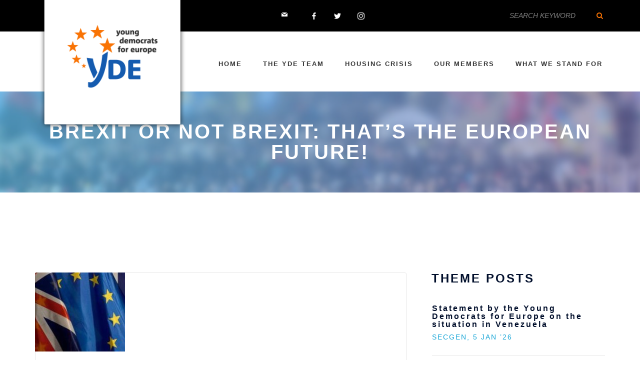

--- FILE ---
content_type: text/html; charset=UTF-8
request_url: http://www.youngdemocrats.eu/blog/2015/06/07/brexit-or-not-brexit-thats-the-european-future/
body_size: 15086
content:
<!DOCTYPE html>
<html lang="en-GB" xmlns:fb="https://www.facebook.com/2008/fbml" xmlns:addthis="https://www.addthis.com/help/api-spec"  class="no-js">
<head>
	<meta charset="UTF-8">
	<meta name="viewport" content="width=device-width, initial-scale=1">
	<link rel="profile" href="http://gmpg.org/xfn/11">
			<link rel="pingback" href="http://www.youngdemocrats.eu/xmlrpc.php">
		<title>Brexit or not Brexit: that&#8217;s the European future! &#8211; Young Democrats for Europe</title>
<link rel='dns-prefetch' href='//ajax.googleapis.com' />
<link rel='dns-prefetch' href='//fonts.googleapis.com' />
<link rel='dns-prefetch' href='//s.w.org' />
<link rel="alternate" type="application/rss+xml" title="Young Democrats for Europe &raquo; Feed" href="http://www.youngdemocrats.eu/feed/" />
<link rel="alternate" type="application/rss+xml" title="Young Democrats for Europe &raquo; Comments Feed" href="http://www.youngdemocrats.eu/comments/feed/" />
<link rel="alternate" type="application/rss+xml" title="Young Democrats for Europe &raquo; Brexit or not Brexit: that&#8217;s the European future! Comments Feed" href="http://www.youngdemocrats.eu/blog/2015/06/07/brexit-or-not-brexit-thats-the-european-future/feed/" />
		<script type="text/javascript">
			window._wpemojiSettings = {"baseUrl":"https:\/\/s.w.org\/images\/core\/emoji\/13.0.1\/72x72\/","ext":".png","svgUrl":"https:\/\/s.w.org\/images\/core\/emoji\/13.0.1\/svg\/","svgExt":".svg","source":{"concatemoji":"http:\/\/www.youngdemocrats.eu\/wp-includes\/js\/wp-emoji-release.min.js?ver=5.6.16"}};
			!function(e,a,t){var n,r,o,i=a.createElement("canvas"),p=i.getContext&&i.getContext("2d");function s(e,t){var a=String.fromCharCode;p.clearRect(0,0,i.width,i.height),p.fillText(a.apply(this,e),0,0);e=i.toDataURL();return p.clearRect(0,0,i.width,i.height),p.fillText(a.apply(this,t),0,0),e===i.toDataURL()}function c(e){var t=a.createElement("script");t.src=e,t.defer=t.type="text/javascript",a.getElementsByTagName("head")[0].appendChild(t)}for(o=Array("flag","emoji"),t.supports={everything:!0,everythingExceptFlag:!0},r=0;r<o.length;r++)t.supports[o[r]]=function(e){if(!p||!p.fillText)return!1;switch(p.textBaseline="top",p.font="600 32px Arial",e){case"flag":return s([127987,65039,8205,9895,65039],[127987,65039,8203,9895,65039])?!1:!s([55356,56826,55356,56819],[55356,56826,8203,55356,56819])&&!s([55356,57332,56128,56423,56128,56418,56128,56421,56128,56430,56128,56423,56128,56447],[55356,57332,8203,56128,56423,8203,56128,56418,8203,56128,56421,8203,56128,56430,8203,56128,56423,8203,56128,56447]);case"emoji":return!s([55357,56424,8205,55356,57212],[55357,56424,8203,55356,57212])}return!1}(o[r]),t.supports.everything=t.supports.everything&&t.supports[o[r]],"flag"!==o[r]&&(t.supports.everythingExceptFlag=t.supports.everythingExceptFlag&&t.supports[o[r]]);t.supports.everythingExceptFlag=t.supports.everythingExceptFlag&&!t.supports.flag,t.DOMReady=!1,t.readyCallback=function(){t.DOMReady=!0},t.supports.everything||(n=function(){t.readyCallback()},a.addEventListener?(a.addEventListener("DOMContentLoaded",n,!1),e.addEventListener("load",n,!1)):(e.attachEvent("onload",n),a.attachEvent("onreadystatechange",function(){"complete"===a.readyState&&t.readyCallback()})),(n=t.source||{}).concatemoji?c(n.concatemoji):n.wpemoji&&n.twemoji&&(c(n.twemoji),c(n.wpemoji)))}(window,document,window._wpemojiSettings);
		</script>
		<style type="text/css">
img.wp-smiley,
img.emoji {
	display: inline !important;
	border: none !important;
	box-shadow: none !important;
	height: 1em !important;
	width: 1em !important;
	margin: 0 .07em !important;
	vertical-align: -0.1em !important;
	background: none !important;
	padding: 0 !important;
}
</style>
	<link rel='stylesheet' id='xyz_cfm_short_code_style-css'  href='http://www.youngdemocrats.eu/wp-content/plugins/contact-form-manager/css/xyz_cfm_shortcode_style.css?ver=5.6.16' type='text/css' media='all' />
<link rel='stylesheet' id='jquery-style-css'  href='http://ajax.googleapis.com/ajax/libs/jqueryui/1.8.2/themes/smoothness/jquery-ui.css?ver=5.6.16' type='text/css' media='all' />
<link rel='stylesheet' id='mailchimpSF_main_css-css'  href='http://www.youngdemocrats.eu/?mcsf_action=main_css&#038;ver=5.6.16' type='text/css' media='all' />
<!--[if IE]>
<link rel='stylesheet' id='mailchimpSF_ie_css-css'  href='http://www.youngdemocrats.eu/wp-content/plugins/mailchimp/css/ie.css?ver=5.6.16' type='text/css' media='all' />
<![endif]-->
<link rel='stylesheet' id='wp-block-library-css'  href='http://www.youngdemocrats.eu/wp-includes/css/dist/block-library/style.min.css?ver=5.6.16' type='text/css' media='all' />
<link rel='stylesheet' id='wp-block-library-theme-css'  href='http://www.youngdemocrats.eu/wp-includes/css/dist/block-library/theme.min.css?ver=5.6.16' type='text/css' media='all' />
<link rel='stylesheet' id='wc-block-vendors-style-css'  href='http://www.youngdemocrats.eu/wp-content/plugins/woocommerce/packages/woocommerce-blocks/build/vendors-style.css?ver=3.8.1' type='text/css' media='all' />
<link rel='stylesheet' id='wc-block-style-css'  href='http://www.youngdemocrats.eu/wp-content/plugins/woocommerce/packages/woocommerce-blocks/build/style.css?ver=3.8.1' type='text/css' media='all' />
<link rel='stylesheet' id='fontawesome-five-css-css'  href='http://www.youngdemocrats.eu/wp-content/plugins/accesspress-social-counter/css/fontawesome-all.css?ver=1.9.0' type='text/css' media='all' />
<link rel='stylesheet' id='contact-form-7-css'  href='http://www.youngdemocrats.eu/wp-content/plugins/contact-form-7/includes/css/styles.css?ver=5.3.2' type='text/css' media='all' />
<link rel='stylesheet' id='events-manager-css'  href='http://www.youngdemocrats.eu/wp-content/plugins/events-manager/includes/css/events_manager.css?ver=5.981' type='text/css' media='all' />
<style id='woocommerce-inline-inline-css' type='text/css'>
.woocommerce form .form-row .required { visibility: visible; }
</style>
<link rel='stylesheet' id='addthis_all_pages-css'  href='http://www.youngdemocrats.eu/wp-content/plugins/addthis/frontend/build/addthis_wordpress_public.min.css?ver=5.6.16' type='text/css' media='all' />
<link rel='stylesheet' id='social-activism-icon-fonts-css'  href='http://www.youngdemocrats.eu/wp-content/themes/social-activism/css/fonts.css?ver=1.0.2' type='text/css' media='all' />
<link rel='stylesheet' id='social-activism-font-css'  href='//fonts.googleapis.com/css?family=Lato%3A300%2C300italic%2C400%2C400italic%2C600%2C700%2C900%7CMontserrat%3A300%2C700&#038;subset=latin-ext&#038;ver=1.0.2' type='text/css' media='all' />
<link rel='stylesheet' id='social-activism-woo-css'  href='http://www.youngdemocrats.eu/wp-content/themes/social-activism/css/woo4.css?ver=1.0.2' type='text/css' media='all' />
<link rel='stylesheet' id='social-activism-accesspress-css'  href='http://www.youngdemocrats.eu/wp-content/themes/social-activism/css/accesspress.css?ver=1.0.2' type='text/css' media='all' />
<link rel='stylesheet' id='social-activism-bootstrap-css'  href='http://www.youngdemocrats.eu/wp-content/themes/social-activism/css/bootstrap.min.css?ver=1.0.2' type='text/css' media='all' />
<link rel='stylesheet' id='social-activism-animations-css'  href='http://www.youngdemocrats.eu/wp-content/themes/social-activism/css/animations.css?ver=1.0.2' type='text/css' media='all' />
<link rel='stylesheet' id='social-activism-main-css'  href='http://www.youngdemocrats.eu/wp-content/themes/social-activism/css/main4.css?ver=1.0.27' type='text/css' media='all' />
<style id='social-activism-main-inline-css' type='text/css'>
body {
								font-family : "Roboto", sans-serif;
								font-weight: regular;
								font-size: 14px;
								line-height: 24px;
								letter-spacing: 2px;
							}h1, h2, h3, h4, h5, h6 {
								font-family : "Roboto", sans-serif;
								letter-spacing: 3px;
							}
/* Customizer options */  span.taxonomy-name-title { display:none; }
</style>
<link rel='stylesheet' id='social-activism-style-css'  href='http://www.youngdemocrats.eu/wp-content/themes/social-activism/style.css?ver=1.0.27' type='text/css' media='all' />
<script type='text/javascript' src='http://www.youngdemocrats.eu/wp-includes/js/jquery/jquery.min.js?ver=3.5.1' id='jquery-core-js'></script>
<script type='text/javascript' src='http://www.youngdemocrats.eu/wp-includes/js/jquery/jquery-migrate.min.js?ver=3.3.2' id='jquery-migrate-js'></script>
<script type='text/javascript' src='http://www.youngdemocrats.eu/wp-includes/js/jquery/ui/core.min.js?ver=1.12.1' id='jquery-ui-core-js'></script>
<script type='text/javascript' src='http://www.youngdemocrats.eu/wp-includes/js/jquery/ui/datepicker.min.js?ver=1.12.1' id='jquery-ui-datepicker-js'></script>
<script type='text/javascript' id='jquery-ui-datepicker-js-after'>
jQuery(document).ready(function(jQuery){jQuery.datepicker.setDefaults({"closeText":"Close","currentText":"Today","monthNames":["January","February","March","April","May","June","July","August","September","October","November","December"],"monthNamesShort":["Jan","Feb","Mar","Apr","May","Jun","Jul","Aug","Sep","Oct","Nov","Dec"],"nextText":"Next","prevText":"Previous","dayNames":["Sunday","Monday","Tuesday","Wednesday","Thursday","Friday","Saturday"],"dayNamesShort":["Sun","Mon","Tue","Wed","Thu","Fri","Sat"],"dayNamesMin":["S","M","T","W","T","F","S"],"dateFormat":"d M \u2019y","firstDay":1,"isRTL":false});});
</script>
<script type='text/javascript' src='http://www.youngdemocrats.eu/wp-includes/js/jquery/ui/mouse.min.js?ver=1.12.1' id='jquery-ui-mouse-js'></script>
<script type='text/javascript' src='http://www.youngdemocrats.eu/wp-includes/js/jquery/ui/sortable.min.js?ver=1.12.1' id='jquery-ui-sortable-js'></script>
<script type='text/javascript' src='http://www.youngdemocrats.eu/wp-includes/js/jquery/ui/menu.min.js?ver=1.12.1' id='jquery-ui-menu-js'></script>
<script type='text/javascript' src='http://www.youngdemocrats.eu/wp-includes/js/dist/vendor/wp-polyfill.min.js?ver=7.4.4' id='wp-polyfill-js'></script>
<script type='text/javascript' id='wp-polyfill-js-after'>
( 'fetch' in window ) || document.write( '<script src="http://www.youngdemocrats.eu/wp-includes/js/dist/vendor/wp-polyfill-fetch.min.js?ver=3.0.0"></scr' + 'ipt>' );( document.contains ) || document.write( '<script src="http://www.youngdemocrats.eu/wp-includes/js/dist/vendor/wp-polyfill-node-contains.min.js?ver=3.42.0"></scr' + 'ipt>' );( window.DOMRect ) || document.write( '<script src="http://www.youngdemocrats.eu/wp-includes/js/dist/vendor/wp-polyfill-dom-rect.min.js?ver=3.42.0"></scr' + 'ipt>' );( window.URL && window.URL.prototype && window.URLSearchParams ) || document.write( '<script src="http://www.youngdemocrats.eu/wp-includes/js/dist/vendor/wp-polyfill-url.min.js?ver=3.6.4"></scr' + 'ipt>' );( window.FormData && window.FormData.prototype.keys ) || document.write( '<script src="http://www.youngdemocrats.eu/wp-includes/js/dist/vendor/wp-polyfill-formdata.min.js?ver=3.0.12"></scr' + 'ipt>' );( Element.prototype.matches && Element.prototype.closest ) || document.write( '<script src="http://www.youngdemocrats.eu/wp-includes/js/dist/vendor/wp-polyfill-element-closest.min.js?ver=2.0.2"></scr' + 'ipt>' );
</script>
<script type='text/javascript' src='http://www.youngdemocrats.eu/wp-includes/js/dist/dom-ready.min.js?ver=93db39f6fe07a70cb9217310bec0a531' id='wp-dom-ready-js'></script>
<script type='text/javascript' src='http://www.youngdemocrats.eu/wp-includes/js/dist/i18n.min.js?ver=9e36b5da09c96c657b0297fd6f7cb1fd' id='wp-i18n-js'></script>
<script type='text/javascript' id='wp-a11y-js-translations'>
( function( domain, translations ) {
	var localeData = translations.locale_data[ domain ] || translations.locale_data.messages;
	localeData[""].domain = domain;
	wp.i18n.setLocaleData( localeData, domain );
} )( "default", { "locale_data": { "messages": { "": {} } } } );
</script>
<script type='text/javascript' src='http://www.youngdemocrats.eu/wp-includes/js/dist/a11y.min.js?ver=f23e5b9c6e4214e0ec04d318a7c9f898' id='wp-a11y-js'></script>
<script type='text/javascript' id='jquery-ui-autocomplete-js-extra'>
/* <![CDATA[ */
var uiAutocompleteL10n = {"noResults":"No results found.","oneResult":"1 result found. Use up and down arrow keys to navigate.","manyResults":"%d results found. Use up and down arrow keys to navigate.","itemSelected":"Item selected."};
/* ]]> */
</script>
<script type='text/javascript' src='http://www.youngdemocrats.eu/wp-includes/js/jquery/ui/autocomplete.min.js?ver=1.12.1' id='jquery-ui-autocomplete-js'></script>
<script type='text/javascript' src='http://www.youngdemocrats.eu/wp-includes/js/jquery/ui/resizable.min.js?ver=1.12.1' id='jquery-ui-resizable-js'></script>
<script type='text/javascript' src='http://www.youngdemocrats.eu/wp-includes/js/jquery/ui/draggable.min.js?ver=1.12.1' id='jquery-ui-draggable-js'></script>
<script type='text/javascript' src='http://www.youngdemocrats.eu/wp-includes/js/jquery/ui/controlgroup.min.js?ver=1.12.1' id='jquery-ui-controlgroup-js'></script>
<script type='text/javascript' src='http://www.youngdemocrats.eu/wp-includes/js/jquery/ui/checkboxradio.min.js?ver=1.12.1' id='jquery-ui-checkboxradio-js'></script>
<script type='text/javascript' src='http://www.youngdemocrats.eu/wp-includes/js/jquery/ui/button.min.js?ver=1.12.1' id='jquery-ui-button-js'></script>
<script type='text/javascript' src='http://www.youngdemocrats.eu/wp-includes/js/jquery/ui/dialog.min.js?ver=1.12.1' id='jquery-ui-dialog-js'></script>
<script type='text/javascript' id='events-manager-js-extra'>
/* <![CDATA[ */
var EM = {"ajaxurl":"http:\/\/www.youngdemocrats.eu\/wp-admin\/admin-ajax.php","locationajaxurl":"http:\/\/www.youngdemocrats.eu\/wp-admin\/admin-ajax.php?action=locations_search","firstDay":"1","locale":"en","dateFormat":"dd\/mm\/yy","ui_css":"http:\/\/www.youngdemocrats.eu\/wp-content\/plugins\/events-manager\/includes\/css\/jquery-ui.min.css","show24hours":"0","is_ssl":"","bookingInProgress":"Please wait while the booking is being submitted.","tickets_save":"Save Ticket","bookingajaxurl":"http:\/\/www.youngdemocrats.eu\/wp-admin\/admin-ajax.php","bookings_export_save":"Export Bookings","bookings_settings_save":"Save Settings","booking_delete":"Are you sure you want to delete?","booking_offset":"30","bb_full":"Sold Out","bb_book":"Book Now","bb_booking":"Booking...","bb_booked":"Booking Submitted","bb_error":"Booking Error. Try again?","bb_cancel":"Cancel","bb_canceling":"Canceling...","bb_cancelled":"Cancelled","bb_cancel_error":"Cancellation Error. Try again?","txt_search":"Search","txt_searching":"Searching...","txt_loading":"Loading..."};
/* ]]> */
</script>
<script type='text/javascript' src='http://www.youngdemocrats.eu/wp-content/plugins/events-manager/includes/js/events-manager.js?ver=5.981' id='events-manager-js'></script>
<script type='text/javascript' src='http://www.youngdemocrats.eu/wp-content/themes/social-activism/js/vendor/modernizr-2.6.2.min.js?ver=2.6.2' id='social-activism-modernizr-js'></script>
<link rel="https://api.w.org/" href="http://www.youngdemocrats.eu/wp-json/" /><link rel="alternate" type="application/json" href="http://www.youngdemocrats.eu/wp-json/wp/v2/posts/1292" /><link rel="EditURI" type="application/rsd+xml" title="RSD" href="http://www.youngdemocrats.eu/xmlrpc.php?rsd" />
<link rel="wlwmanifest" type="application/wlwmanifest+xml" href="http://www.youngdemocrats.eu/wp-includes/wlwmanifest.xml" /> 
<meta name="generator" content="WordPress 5.6.16" />
<meta name="generator" content="WooCommerce 4.8.3" />
<link rel="canonical" href="http://www.youngdemocrats.eu/blog/2015/06/07/brexit-or-not-brexit-thats-the-european-future/" />
<link rel='shortlink' href='http://www.youngdemocrats.eu/?p=1292' />
<link rel="alternate" type="application/json+oembed" href="http://www.youngdemocrats.eu/wp-json/oembed/1.0/embed?url=http%3A%2F%2Fwww.youngdemocrats.eu%2Fblog%2F2015%2F06%2F07%2Fbrexit-or-not-brexit-thats-the-european-future%2F" />
<link rel="alternate" type="text/xml+oembed" href="http://www.youngdemocrats.eu/wp-json/oembed/1.0/embed?url=http%3A%2F%2Fwww.youngdemocrats.eu%2Fblog%2F2015%2F06%2F07%2Fbrexit-or-not-brexit-thats-the-european-future%2F&#038;format=xml" />
	<noscript><style>.woocommerce-product-gallery{ opacity: 1 !important; }</style></noscript>
	<script data-cfasync="false" type="text/javascript">if (window.addthis_product === undefined) { window.addthis_product = "wpp"; } if (window.wp_product_version === undefined) { window.wp_product_version = "wpp-6.2.6"; } if (window.addthis_share === undefined) { window.addthis_share = {"passthrough":{"twitter":{"via":"YoungDemsEU"}}}; } if (window.addthis_config === undefined) { window.addthis_config = {"data_track_clickback":true,"ignore_server_config":true,"ui_atversion":300}; } if (window.addthis_layers === undefined) { window.addthis_layers = {}; } if (window.addthis_layers_tools === undefined) { window.addthis_layers_tools = [{"sharetoolbox":{"numPreferredServices":5,"counts":"one","size":"32px","style":"fixed","shareCountThreshold":0,"elements":".addthis_inline_share_toolbox_below,.at-below-post,.at-below-post-page"}}]; } else { window.addthis_layers_tools.push({"sharetoolbox":{"numPreferredServices":5,"counts":"one","size":"32px","style":"fixed","shareCountThreshold":0,"elements":".addthis_inline_share_toolbox_below,.at-below-post,.at-below-post-page"}});  } if (window.addthis_plugin_info === undefined) { window.addthis_plugin_info = {"info_status":"enabled","cms_name":"WordPress","plugin_name":"Share Buttons by AddThis","plugin_version":"6.2.6","plugin_mode":"WordPress","anonymous_profile_id":"wp-aa85eddc791f0ccce7456f5ad2dc13d4","page_info":{"template":"posts","post_type":""},"sharing_enabled_on_post_via_metabox":false}; } 
                    (function() {
                      var first_load_interval_id = setInterval(function () {
                        if (typeof window.addthis !== 'undefined') {
                          window.clearInterval(first_load_interval_id);
                          if (typeof window.addthis_layers !== 'undefined' && Object.getOwnPropertyNames(window.addthis_layers).length > 0) {
                            window.addthis.layers(window.addthis_layers);
                          }
                          if (Array.isArray(window.addthis_layers_tools)) {
                            for (i = 0; i < window.addthis_layers_tools.length; i++) {
                              window.addthis.layers(window.addthis_layers_tools[i]);
                            }
                          }
                        }
                     },1000)
                    }());
                </script> <script data-cfasync="false" type="text/javascript" src="https://s7.addthis.com/js/300/addthis_widget.js#pubid=wp-aa85eddc791f0ccce7456f5ad2dc13d4" async="async"></script><link rel="icon" href="http://www.youngdemocrats.eu/wp-content/uploads/2020/12/cropped-LogoAccueil-32x32.png" sizes="32x32" />
<link rel="icon" href="http://www.youngdemocrats.eu/wp-content/uploads/2020/12/cropped-LogoAccueil-192x192.png" sizes="192x192" />
<link rel="apple-touch-icon" href="http://www.youngdemocrats.eu/wp-content/uploads/2020/12/cropped-LogoAccueil-180x180.png" />
<meta name="msapplication-TileImage" content="http://www.youngdemocrats.eu/wp-content/uploads/2020/12/cropped-LogoAccueil-270x270.png" />
		<style type="text/css" id="wp-custom-css">
			/*Logo formatting at top*/
.affix-top .header_left_logo .logo img {
	max-width: 300px; /*reduced from 369 to avoid translate button from falling*/
	margin-top:-120px;
}

/*Hide logo after scrolling but keep menu visible*/
.affix .header_left_logo .logo img {
	max-height: 0px;
	visibility:hidden;
}

/*Shrink logo after scrolling*/
/*.affix .header_left_logo .logo img {
	max-width: 169px;
	margin-top:70px;
}*/

.page_header
{
	    height: 120px;
}

/* top menu height and color */

.page_topline.parallax {
    background-image: none;
    background-color: #000;
}

.section_padding_bottom_10 > [class*="container"] {
	background-color: #000;	
}

.display_table {
    display:unset;
		height: 100px;
}

/*Adjust menu to top*/
.affix-top .mainmenu_wrapper {
    margin-top: -90px;
}

/*Adjust menu lower after scrolling*/
.mainmenu_wrapper {
    /*margin-top: -40px;*/
	margin-top: 20px;
}

/*Uncomment if join us button used
 * 
 * .header_right_buttons {
	margin-top: -120px;
}*/


/*Translate button icon*/

.sf-with-ul {
	height:12px; 
	width:35px; 
	padding:0px; 
	margin-left:0px; 
	text-indent:-9999px;
background:url('http://www.youngdemocrats.eu/wp-content/uploads/2021/02/Translate.png') no-repeat;
	background-size: 100%;
	background-position:center bottom;
}

/*Buttons color and position*/
.ds .theme_button.no_bg_button.color1, .ds .theme_buttons a.no_bg_button.color1 {
    color: #f97304;
}

.theme_button.color1 {
	background-color: #f97304;
}

/*.theme_button.color1 : hover {
	background-color: #000;
}*/

.bottommargin_0 {

    margin-bottom: 150px !important;
}

#toTop {
	background-color: #f97304;
}

/*slider text position*/

.intro_section.page_mainslider .slide_description_wrapper {
    padding-bottom: 0px;
}

.ls h1.grey, .ls h2.grey, .ls h3.grey, .ls h4.grey, .ls h5.grey, .ls h6.grey {
	 color: #fff;
}


.theme_button {
	/*margin-top: -260px;*/
}

.page_topline {
	z-index:100;
}	

/*footer*/

.ds .theme_button.color1 {
	background-color: #000;
}

.page_footer.parallax {
    background-image: none;
}
/*TODO CHECK*/
.wpcf7-form {
	color : #fff;
}

.parallax.ds.darkblue:after {
     background-color: #155baf; 
     opacity: 1; 
}

.ds.darkblue {
    background-color: #000;
}
		</style>
		</head>

<body class="post-template-default single single-post postid-1292 single-format-standard theme-social-activism woocommerce-no-js group-blog masthead-fixed full-width footer-widgets singular">
	<!-- page preloader -->
	<div class="preloader">
		<div class="preloader_image pulse"></div>
	</div>

<!-- search modal -->
<div class="modal" tabindex="-1" role="dialog" aria-labelledby="search_modal" id="search_modal">
	<button type="button" class=Close data-dismiss="modal" aria-label=Close>
		<span aria-hidden="true">
			<i class="rt-icon2-cross2"></i>
		</span>
	</button>
	<div class="widget widget_search">
		
<form role="search" method="get" class="search-form form-inline" action="http://www.youngdemocrats.eu/">
	<div class="form-group">
		<label>
			<input type="search" class="search-field form-control"
			       placeholder="Search Keyword"
			       value="" name="s"
			       title="Search for:"/>
		</label>
	</div>
	<button type="submit" class="search-submit theme_button color1 no_bg_button">
		<span class="screen-reader-text">Search</span>
	</button>
</form>
	</div>
</div>
	<!-- Unyson messages modal -->
	<div class="modal fade" tabindex="-1" role="dialog" id="messages_modal">
		<div class="fw-messages-wrap ls with_padding">
					</div>
	</div><!-- eof .modal -->

<!-- wrappers for visual page editor and boxed version of template -->
<div id="canvas" class="">
	<div id="box_wrapper" class="">
		<!-- template sections -->
		
<section class="page_topline ds darkblue parallax table_section table_section_sm section_padding_bottom_10 section_padding_top_10">
    <div class="container-fluid">
        <div class="row">
                        <div class="col-sm-4 text-center text-sm-left hidden-xs">
	            
            </div>
            <div class="col-sm-4 text-center">
	                                <div>
			            <span class="social-icons">
				<a href="http://www.youngdemocrats.eu/join-the-young-democrats-for-europe-why/"
			   class="social-icon soc-mail color-bg-icon rounded-icon"></a>
					<a href="https://www.facebook.com/YoungDemsEurope"
			   class="social-icon soc-facebook "></a>
					<a href="https://twitter.com/YoungDemsEU"
			   class="social-icon soc-twitter "></a>
					<a href="https://www.instagram.com/youngdemseu/"
			   class="social-icon soc-instagram "></a>
		</span>
                    </div><!-- eof social icons -->
	                        </div>
            <div class="col-sm-4 text-center text-sm-right">
                <div class="widget widget_search inline-block">
	                
<form role="search" method="get" class="search-form form-inline" action="http://www.youngdemocrats.eu/">
	<div class="form-group">
		<label>
			<input type="search" class="search-field form-control"
			       placeholder="Search Keyword"
			       value="" name="s"
			       title="Search for:"/>
		</label>
	</div>
	<button type="submit" class="search-submit theme_button color1 no_bg_button">
		<span class="screen-reader-text">Search</span>
	</button>
</form>
                </div>
            </div>
        </div>
    </div>
</section>


<header class="page_header header_white toggler_right section_padding_15">
    <div class="container-fluid">
        <div class="row">
            <div class="col-sm-12 display_table">
                <div class="header_left_logo display_table_cell">
                    <a href="http://www.youngdemocrats.eu/"
   rel="home" class="logo logo_image_only">
			<img src="//www.youngdemocrats.eu/wp-content/uploads/2020/12/LogoAccueil.png" alt="">
		</a>                </div>

                <div class="header_mainmenu display_table_cell text-right">
                    <nav class="mainmenu_wrapper primary-navigation">
		                <ul id="menu-menu-en" class="sf-menu nav-menu nav"><li id="menu-item-3459" class="menu-item menu-item-type-post_type menu-item-object-page menu-item-home menu-item-3459"><a href="http://www.youngdemocrats.eu/">Home</a></li>
<li id="menu-item-732" class="menu-item menu-item-type-post_type menu-item-object-page menu-item-732"><a href="http://www.youngdemocrats.eu/our-team/">The YDE team</a></li>
<li id="menu-item-3863" class="menu-item menu-item-type-post_type menu-item-object-page menu-item-3863"><a href="http://www.youngdemocrats.eu/start-2/bringing-a-european-response-to-the-housing-crisis/">Housing Crisis</a></li>
<li id="menu-item-822" class="menu-item menu-item-type-post_type menu-item-object-page menu-item-822"><a href="http://www.youngdemocrats.eu/our-members/">Our members</a></li>
<li id="menu-item-1781" class="menu-item menu-item-type-post_type menu-item-object-page menu-item-1781"><a href="http://www.youngdemocrats.eu/what-we-stand-for/">What we stand for</a></li>
</ul>                    </nav>
                    <!-- header toggler -->
                    <span class="toggle_menu"><span></span></span>
                </div>

                
            </div>
        </div>
    </div>
</header><section class="page_breadcrumbs cs gradient2 parallax section_padding_top_50 section_padding_bottom_50">
	<div class="container">
		<div class="row">
			<div class="col-sm-12 text-center">
								<h2 class="highlight bold">
					Brexit or not Brexit: that&#8217;s the European future!				</h2>
							</div>
		</div>
	</div>
</section>		<section class="ls page_content section_padding_top_150 section_padding_bottom_130 columns_padding_25">
			<div class="container">
				<div class="row">

										
	<div id="content" class="col-sm-7 col-md-8 col-lg-8">
		<article id="post-1292" class="vertical-item content-padding big-padding with_border rounded post-1292 post type-post status-publish format-standard has-post-thumbnail hentry category-feature-article tag-cameron tag-eu tag-euro tag-europe tag-tory tag-uk">
			<div class="item-media-wrap">
		<div class="item-media entry-thumbnail post-thumbnail top_rounded">
			<img width="180" height="158" src="http://www.youngdemocrats.eu/wp-content/uploads/2015/06/4c3228a8f7c3aea9973e54225f1e70d1-180x158.jpg" class="attachment-post-thumbnail size-post-thumbnail wp-post-image" alt="" loading="lazy" />		</div> <!-- .item-media -->
	</div> <!-- .item-media-wrap -->
		
	        <div class="item-content">
	                    <header class="entry-header">
                <h1 class="entry-title">Brexit or not Brexit: that&#8217;s the European future!</h1>

                <div class="muted_background post-adds content-justify rounded">
                    <div>
				        				<div class="dropdown inline-block">
				<a href="#" data-target="#" class="theme_button color1 share_button" id="share_button_696cb0f98c0ba"
				   data-toggle="dropdown" aria-haspopup="true" aria-expanded="false"><i class="fa fa-share" aria-hidden="true"></i></a>
				<div class="dropdown-menu" aria-labelledby="share_button_696cb0f98c0ba">
						<div class="share_buttons">
                <span class="small-text bold rightmargin_10">Share:</span>
				<a href="https://www.facebook.com/sharer.php?u=http://www.youngdemocrats.eu/blog/2015/06/07/brexit-or-not-brexit-thats-the-european-future/" class="social-icon soc-facebook" target="_blank"></a><a href="https://twitter.com/intent/tweet?url=http://www.youngdemocrats.eu/blog/2015/06/07/brexit-or-not-brexit-thats-the-european-future/" class="social-icon soc-twitter" target="_blank"></a><a href="https://plus.google.com/share?url=http://www.youngdemocrats.eu/blog/2015/06/07/brexit-or-not-brexit-thats-the-european-future/" class="social-icon soc-google" target="_blank"></a><a href="https://pinterest.com/pin/create/bookmarklet/?url=http://www.youngdemocrats.eu/blog/2015/06/07/brexit-or-not-brexit-thats-the-european-future/" class="social-icon soc-pinterest" target="_blank"></a><a href="https://www.linkedin.com/shareArticle?url=http://www.youngdemocrats.eu/blog/2015/06/07/brexit-or-not-brexit-thats-the-european-future/" class="social-icon soc-linkedin" target="_blank"></a><a href="https://www.tumblr.com/widgets/share/tool?canonicalUrl=http://www.youngdemocrats.eu/blog/2015/06/07/brexit-or-not-brexit-thats-the-european-future/" class="social-icon soc-tumblr" target="_blank"></a><a href="https://reddit.com/submit?url=http://www.youngdemocrats.eu/blog/2015/06/07/brexit-or-not-brexit-thats-the-european-future/" class="social-icon soc-reddit" target="_blank"></a>			</div><!-- eof .share_buttons -->
						</div><!-- eof .dropdown-menu -->
			</div><!-- eof .dropdown -->
		<span data-id="1292"><a href="" class="theme_button color1 no_bg_button like_button"><i class="fa fa-heart-o" aria-hidden="true"></i></a></span><span class="item-likes votes_count_1292"><span class="item-likes-count">0</span> <span class="item-likes-word">Likes</span></span>                    </div>
                    <div>
                    <span class="views-count main_bg_color">
                    <span class="item-views-count">3,117</span> <span class="item-views-word">Views</span>                    </span>
                    </div>
                </div> <!-- eof .post-adds -->

            </header><!-- .entry-header -->
            
            <div class="entry-content">
		        <div class="at-above-post addthis_tool" data-url="http://www.youngdemocrats.eu/blog/2015/06/07/brexit-or-not-brexit-thats-the-european-future/"></div><p style="text-align: justify;">After his victory with a surprising majority at the last British General elections, David Cameron now gets a strong mandate to carry through with one of his key campaign issues: renegotiate United Kingdom&#8217;s term of adhesion to the European Union and hold a referendum on its membership before 2017. Shortly after his victory, David Cameron toured European capitals to convince his counterparts to let Britain secure more opt-outs, and of the necessity of EU treaties changes.</p>
<p style="text-align: justify;">Ten years after the trauma of the French and Dutch &#8220;No&#8221; votes to the European Constitution, the issue of institutional changes comes back on the agenda. <strong>The EU architecture still lacks clarification</strong>. As Democrats and Federalists, we think that Member States should not fear this democratic debate and that this is the occasion to discuss what Europe we want, by putting forward our propositions for more integration.</p>
<p style="text-align: justify;">As a starting point, it should be clearly said to David Cameron and the British people that the European Union is based on certain core values and this is impossible to compromise on them. These values are the heart of the European project. <strong>Suggestions to reduce intra-European immigration or deprive migrants of their welfare rights in Britain are not acceptable</strong>. Freedom of movement and non-discrimination between EU citizens are basic principles on which the EU is built. Removing these rights in order only to secure British membership would be a terrible mistake. It would give the illusion of strengthening the Union by actually weakening its foundations.</p>
<p style="text-align: justify;">Moreover, David Cameron&#8217;s partners should respect British demands and work as much as possible to keep Britain inside the Europe Union. Indeed, the democratic mandate given by the British people for this renegotiation suffers no contestation. The United Kingdom is a major EU country and its departure would be a terrible precedent that would weaken the entire Union. Furthermore, some of Cameron&#8217;s demands are positive, such as his pledge to cut red tape and simplify EU rules, or his commitment to strengthen the common market for services.</p>
<p style="text-align: justify;">Most important of all, negotiating in good intelligence with David Cameron would be a good way of obtaining more integration for the countries that desire it. <strong>Time has come to reinvent Europe&#8217;s architecture. The Euro zone should be the EU core, with more economic and political integration, while an outer circle of countries would merely be focused only on the common market. Those who want to truly build an “ever closer Union” should be able to do so.</strong></p>
<p style="text-align: justify;">A referendum will be held in the United Kingdom. In two years, the European Union could be paralysed, or become more democratic, pluralistic and integrated than ever. All European Democrats and Federalists should make their voices heard so only the latter occurs.</p>
<p style="text-align: right;"> Vincent Delhomme (<a href="https://twitter.com/vincentdelhomme" target="_blank">@VincentDelhomme</a>)</p>
<p style="text-align: right;">(Photo: European Commission)</p>
<!-- AddThis Advanced Settings above via filter on the_content --><!-- AddThis Advanced Settings below via filter on the_content --><!-- AddThis Advanced Settings generic via filter on the_content --><!-- AddThis Share Buttons above via filter on the_content --><!-- AddThis Share Buttons below via filter on the_content --><div class="at-below-post addthis_tool" data-url="http://www.youngdemocrats.eu/blog/2015/06/07/brexit-or-not-brexit-thats-the-european-future/"></div><!-- AddThis Share Buttons generic via filter on the_content -->            </div><!-- .entry-content -->

	        
            <div class="entry-meta">
                <div class="inline-content semibold small-text darklinks topmargin_30">

			        
                    <span>
                    <i class="fa fa-user highlight rightpadding_5" aria-hidden="true"></i>
                    <a href="http://www.youngdemocrats.eu/blog/author/webmaster/">YDE</a>

                </span>


			        <span class="entry-date darklinks semibold"><i class="fa fa-calendar highlight rightpadding_5" aria-hidden="true"></i><a href="http://www.youngdemocrats.eu/blog/2015/06/07/brexit-or-not-brexit-thats-the-european-future/" rel="bookmark"><time class="entry-date" datetime="2015-06-07T15:57:13+02:00">7 Jun ’15</time></a></span>
			                                <div class="categories-links"><i class="fa fa-tag highlight rightpadding_5" aria-hidden="true"></i><a href="http://www.youngdemocrats.eu/blog/category/feature-article/" rel="category tag">Feature Article</a></div>
			                        </div>

		        
		        <div class="tag-links topmargin_10 categories-links theme_buttons small_buttons color1"><a href="http://www.youngdemocrats.eu/blog/tag/cameron/" rel="tag">Cameron</a> <a href="http://www.youngdemocrats.eu/blog/tag/eu/" rel="tag">EU</a> <a href="http://www.youngdemocrats.eu/blog/tag/euro/" rel="tag">euro</a> <a href="http://www.youngdemocrats.eu/blog/tag/europe/" rel="tag">europe</a> <a href="http://www.youngdemocrats.eu/blog/tag/tory/" rel="tag">Tory</a> <a href="http://www.youngdemocrats.eu/blog/tag/uk/" rel="tag">UK</a></div>            </div>
        </div>

	</article><!-- #post-## -->
	<!--        div.-->
	<div id="comments" class="comments-area with_border with_padding big-padding rounded">

	
		<div id="respond" class="comment-respond">
		<h3>No comments <small><a rel="nofollow" id="cancel-comment-reply-link" href="/blog/2015/06/07/brexit-or-not-brexit-thats-the-european-future/#respond" style="display:none;">Cancel reply</a></small></h3><form action="http://www.youngdemocrats.eu/wp-comments-post.php" method="post" id="commentform" class="comment-form row columns_padding_5" novalidate><div class="col-sm-6"><p class="comment-form-author"><label for="author">Name <span class="required">*</span></label> <input id="author" class="form-control" name="author" type="text" value="" size="30" aria-required='true' required='required' placeholder="Full Name"></p></div>
<div class="col-sm-6"><p class="comment-form-email"><label for="email">Email <span class="required">*</span></label> <input id="email" class="form-control" name="email" type="email" value="" size="30"  aria-required='true' required='required' placeholder="Email Address"/></p></div>
<div class="col-sm-12"><p class="comment-form-comment"><label for="comment">Comment</label> <textarea id="comment"  class="form-control" name="comment" cols="45" rows="8"  aria-required="true" required="required"  placeholder="Comment"></textarea></p></div>
<div class="gglcptch gglcptch_v2"><div id="gglcptch_recaptcha_1707410974" class="gglcptch_recaptcha"></div>
				<noscript>
					<div style="width: 302px;">
						<div style="width: 302px; height: 422px; position: relative;">
							<div style="width: 302px; height: 422px; position: absolute;">
								<iframe src="https://www.google.com/recaptcha/api/fallback?k=6LdlWxUTAAAAALttDZjdm6hgrvZrNOBIcYbLu2nw" frameborder="0" scrolling="no" style="width: 302px; height:422px; border-style: none;"></iframe>
							</div>
						</div>
						<div style="border-style: none; bottom: 12px; left: 25px; margin: 0px; padding: 0px; right: 25px; background: #f9f9f9; border: 1px solid #c1c1c1; border-radius: 3px; height: 60px; width: 300px;">
							<textarea id="g-recaptcha-response" name="g-recaptcha-response" class="g-recaptcha-response" style="width: 250px !important; height: 40px !important; border: 1px solid #c1c1c1 !important; margin: 10px 25px !important; padding: 0px !important; resize: none !important;"></textarea>
						</div>
					</div>
				</noscript></div><div class="col-sm-12"><p class="form-submit"><input name="submit" type="submit" id="submit" class="theme_button color1 wide_button submit" value="Post Comment" /><input type="reset" id="reset_submit" class="theme_button wide_button" value="Clear Form" /> <input type='hidden' name='comment_post_ID' value='1292' id='comment_post_ID' />
<input type='hidden' name='comment_parent' id='comment_parent' value='0' />
</p></div><p style="display: none;"><input type="hidden" id="akismet_comment_nonce" name="akismet_comment_nonce" value="a08b711e32" /></p><p style="display: none;"><input type="hidden" id="ak_js" name="ak_js" value="232"/></p></form>	</div><!-- #respond -->
	</div><!-- #comments -->	        <div class="row columns_padding_5 page-nav">
            <div class="col-sm-6">

				                    <div class="with_padding text-center ds bg_teaser after_cover darkblue_bg">

						<img width="180" height="160" src="http://www.youngdemocrats.eu/wp-content/uploads/2015/06/18481856552_9f23d897a0_k-180x160.jpg" class="attachment-post-thumbnail size-post-thumbnail wp-post-image" alt="" loading="lazy" />                        <div class="display_table">
                            <div class="display_table_cell">
                                <div class="small-text highlight">Prev</div>
                                <h4 class="entry-title margin_0">Conseil du PDE et migrations</h4>
                            </div>
                        </div>
                        <div class="media-links">
                            <a href="http://www.youngdemocrats.eu/blog/2015/06/06/conseil-du-pde-et-migrations/" class="abs-link"></a>
                        </div>
                    </div>
				            </div>
            <div class="col-sm-6">

				                    <div class="with_padding text-center ds bg_teaser after_cover darkblue_bg">

						<img width="180" height="158" src="http://www.youngdemocrats.eu/wp-content/uploads/2015/06/4c3228a8f7c3aea9973e54225f1e70d1-180x158.jpg" class="attachment-post-thumbnail size-post-thumbnail wp-post-image" alt="" loading="lazy" />
                        <div class="display_table">
                            <div class="display_table_cell">
                                <div class="small-text highlight">Next</div>
                                <h4 class="entry-title margin_0">Brexit ou pas Brexit: telle est la question !</h4>
                            </div>
                        </div>
                        <div class="media-links">
                            <a href="http://www.youngdemocrats.eu/blog/2015/06/08/brexit-ou-pas-brexit-telle-est-la-question/" class="abs-link"></a>
                        </div>
                    </div>
				            </div>
        </div>
		</div><!--eof #content -->

	<!-- main aside sidebar -->
	<aside class="col-sm-5 col-md-4 col-lg-4">
			<div class="widget-theme-wrapper widget_no_background "><div id="social_activism_theme_posts_carousel-5" class="widget widget_slider widget_posts_slider">	<h3 class="widget-title">Theme Posts</h3>    <div class="owl-carousel"
         data-nav="true"
         data-loop="true"
         data-autoplay="true"
         data-items="1"
         data-responsive-lg="1"
         data-responsive-md="1"
         data-responsive-sm="1"
         data-responsive-xs="1"
    >
                                    <ul id="recent_posts_696cb0f994cc3" class="media-list">
            
                <li class="media big-left-media post-3872 post type-post status-publish format-standard hentry category-news-en">
                                        <div class="media-body media-middle">
                        <h6 class="title bottommargin_5"><a href="http://www.youngdemocrats.eu/blog/2026/01/05/statement-by-the-young-democrats-for-europe-on-the-situation-in-venezuela/">Statement by the Young Democrats for Europe on the situation in Venezuela</a></h6>
                                                <div class="item-meta small-text highlight highlightlinks">
                                                            <a href="http://www.youngdemocrats.eu/blog/author/secgen/">secgen</a>,
                                                                                                                        <span class="widget-post-date">
                            5 Jan ’26                        </span>
                                                    </div>
                    </div>
                </li>

            
                    
                <li class="media big-left-media post-3866 post type-post status-publish format-standard hentry category-news-en">
                                        <div class="media-body media-middle">
                        <h6 class="title bottommargin_5"><a href="http://www.youngdemocrats.eu/blog/2025/09/15/increasing-youth-participation-in-politics/">Increasing Youth Participation in Politics</a></h6>
                                                <div class="item-meta small-text highlight highlightlinks">
                                                            <a href="http://www.youngdemocrats.eu/blog/author/secgen/">secgen</a>,
                                                                                                                        <span class="widget-post-date">
                            15 Sep ’25                        </span>
                                                    </div>
                    </div>
                </li>

            
                    
                <li class="media big-left-media post-3854 post type-post status-publish format-standard hentry category-news-en">
                                        <div class="media-body media-middle">
                        <h6 class="title bottommargin_5"><a href="http://www.youngdemocrats.eu/blog/2025/08/17/detention-of-enes-hocaogullari/">Detention of Enes Hocaoğulları</a></h6>
                                                <div class="item-meta small-text highlight highlightlinks">
                                                            <a href="http://www.youngdemocrats.eu/blog/author/secgen/">secgen</a>,
                                                                                                                        <span class="widget-post-date">
                            17 Aug ’25                        </span>
                                                    </div>
                    </div>
                </li>

                            </ul>
            
                                    <ul id="recent_posts_696cb0f99530a" class="media-list">
            
                <li class="media big-left-media post-3848 post type-post status-publish format-standard hentry category-news-en">
                                        <div class="media-body media-middle">
                        <h6 class="title bottommargin_5"><a href="http://www.youngdemocrats.eu/blog/2025/03/04/support-for-lymec-and-alde-party/">Support for LYMEC and ALDE party</a></h6>
                                                <div class="item-meta small-text highlight highlightlinks">
                                                            <a href="http://www.youngdemocrats.eu/blog/author/secgen/">secgen</a>,
                                                                                                                        <span class="widget-post-date">
                            4 Mar ’25                        </span>
                                                    </div>
                    </div>
                </li>

            
                    
                <li class="media big-left-media post-3844 post type-post status-publish format-standard has-post-thumbnail hentry category-news-en">
                                            <div class="media-left media-middle">
                            <a href="http://www.youngdemocrats.eu/blog/2025/03/01/yde-fully-supports-president-zelensky-and-the-ukrainian-heroes/">
                                <img width="420" height="221" src="http://www.youngdemocrats.eu/wp-content/uploads/2025/03/YDE-fully-supports-President-Zelensky-and-the-Ukrainian-heroes-420x221.jpg" class="attachment-thumbnail size-thumbnail wp-post-image" alt="" loading="lazy" srcset="http://www.youngdemocrats.eu/wp-content/uploads/2025/03/YDE-fully-supports-President-Zelensky-and-the-Ukrainian-heroes-420x221.jpg 420w, http://www.youngdemocrats.eu/wp-content/uploads/2025/03/YDE-fully-supports-President-Zelensky-and-the-Ukrainian-heroes-744x391.jpg 744w, http://www.youngdemocrats.eu/wp-content/uploads/2025/03/YDE-fully-supports-President-Zelensky-and-the-Ukrainian-heroes-768x403.jpg 768w, http://www.youngdemocrats.eu/wp-content/uploads/2025/03/YDE-fully-supports-President-Zelensky-and-the-Ukrainian-heroes-600x315.jpg 600w, http://www.youngdemocrats.eu/wp-content/uploads/2025/03/YDE-fully-supports-President-Zelensky-and-the-Ukrainian-heroes.jpg 1200w" sizes="(max-width: 420px) 100vw, 420px" />                            </a>
                        </div>
                                        <div class="media-body media-middle">
                        <h6 class="title bottommargin_5"><a href="http://www.youngdemocrats.eu/blog/2025/03/01/yde-fully-supports-president-zelensky-and-the-ukrainian-heroes/">YDE fully supports President Zelensky and the Ukrainian heroes</a></h6>
                                                <div class="item-meta small-text highlight highlightlinks">
                                                            <a href="http://www.youngdemocrats.eu/blog/author/secgen/">secgen</a>,
                                                                                                                        <span class="widget-post-date">
                            1 Mar ’25                        </span>
                                                    </div>
                    </div>
                </li>

            
                    
                <li class="media big-left-media post-3838 post type-post status-publish format-standard has-post-thumbnail hentry category-news-en">
                                            <div class="media-left media-middle">
                            <a href="http://www.youngdemocrats.eu/blog/2025/01/22/yde-stands-with-serbian-students/">
                                <img width="420" height="352" src="http://www.youngdemocrats.eu/wp-content/uploads/2025/01/Untitled-design-1-420x352.jpg" class="attachment-thumbnail size-thumbnail wp-post-image" alt="" loading="lazy" srcset="http://www.youngdemocrats.eu/wp-content/uploads/2025/01/Untitled-design-1-420x352.jpg 420w, http://www.youngdemocrats.eu/wp-content/uploads/2025/01/Untitled-design-1-744x624.jpg 744w, http://www.youngdemocrats.eu/wp-content/uploads/2025/01/Untitled-design-1-768x644.jpg 768w, http://www.youngdemocrats.eu/wp-content/uploads/2025/01/Untitled-design-1-600x503.jpg 600w, http://www.youngdemocrats.eu/wp-content/uploads/2025/01/Untitled-design-1.jpg 940w" sizes="(max-width: 420px) 100vw, 420px" />                            </a>
                        </div>
                                        <div class="media-body media-middle">
                        <h6 class="title bottommargin_5"><a href="http://www.youngdemocrats.eu/blog/2025/01/22/yde-stands-with-serbian-students/">YDE stands with Serbian students</a></h6>
                                                <div class="item-meta small-text highlight highlightlinks">
                                                            <a href="http://www.youngdemocrats.eu/blog/author/secgen/">secgen</a>,
                                                                                                                        <span class="widget-post-date">
                            22 Jan ’25                        </span>
                                                    </div>
                    </div>
                </li>

                            </ul>
            
                                    <ul id="recent_posts_696cb0f995f94" class="media-list">
            
                <li class="media big-left-media post-3805 post type-post status-publish format-standard has-post-thumbnail hentry category-news-en">
                                            <div class="media-left media-middle">
                            <a href="http://www.youngdemocrats.eu/blog/2024/12/13/francois-bayrou-appointed-prime-minister/">
                                <img width="420" height="236" src="http://www.youngdemocrats.eu/wp-content/uploads/2024/12/Untitled-design-420x236.jpg" class="attachment-thumbnail size-thumbnail wp-post-image" alt="" loading="lazy" srcset="http://www.youngdemocrats.eu/wp-content/uploads/2024/12/Untitled-design-420x236.jpg 420w, http://www.youngdemocrats.eu/wp-content/uploads/2024/12/Untitled-design-744x419.jpg 744w, http://www.youngdemocrats.eu/wp-content/uploads/2024/12/Untitled-design-1200x675.jpg 1200w, http://www.youngdemocrats.eu/wp-content/uploads/2024/12/Untitled-design-768x432.jpg 768w, http://www.youngdemocrats.eu/wp-content/uploads/2024/12/Untitled-design-1536x864.jpg 1536w, http://www.youngdemocrats.eu/wp-content/uploads/2024/12/Untitled-design-600x338.jpg 600w, http://www.youngdemocrats.eu/wp-content/uploads/2024/12/Untitled-design.jpg 1920w" sizes="(max-width: 420px) 100vw, 420px" />                            </a>
                        </div>
                                        <div class="media-body media-middle">
                        <h6 class="title bottommargin_5"><a href="http://www.youngdemocrats.eu/blog/2024/12/13/francois-bayrou-appointed-prime-minister/">François Bayrou Appointed Prime Minister</a></h6>
                                                <div class="item-meta small-text highlight highlightlinks">
                                                            <a href="http://www.youngdemocrats.eu/blog/author/secgen/">secgen</a>,
                                                                                                                        <span class="widget-post-date">
                            13 Dec ’24                        </span>
                                                    </div>
                    </div>
                </li>

            
                    
                <li class="media big-left-media post-3814 post type-post status-publish format-standard has-post-thumbnail hentry category-news-en">
                                            <div class="media-left media-middle">
                            <a href="http://www.youngdemocrats.eu/blog/2024/12/08/european-democratic-party-congress/">
                                <img width="420" height="560" src="http://www.youngdemocrats.eu/wp-content/uploads/2024/12/WhatsApp-Image-2024-12-13-at-23.02.24_d66901b2-420x560.jpg" class="attachment-thumbnail size-thumbnail wp-post-image" alt="" loading="lazy" srcset="http://www.youngdemocrats.eu/wp-content/uploads/2024/12/WhatsApp-Image-2024-12-13-at-23.02.24_d66901b2-420x560.jpg 420w, http://www.youngdemocrats.eu/wp-content/uploads/2024/12/WhatsApp-Image-2024-12-13-at-23.02.24_d66901b2-744x992.jpg 744w, http://www.youngdemocrats.eu/wp-content/uploads/2024/12/WhatsApp-Image-2024-12-13-at-23.02.24_d66901b2-1200x1600.jpg 1200w, http://www.youngdemocrats.eu/wp-content/uploads/2024/12/WhatsApp-Image-2024-12-13-at-23.02.24_d66901b2-768x1024.jpg 768w, http://www.youngdemocrats.eu/wp-content/uploads/2024/12/WhatsApp-Image-2024-12-13-at-23.02.24_d66901b2-1152x1536.jpg 1152w, http://www.youngdemocrats.eu/wp-content/uploads/2024/12/WhatsApp-Image-2024-12-13-at-23.02.24_d66901b2-600x800.jpg 600w, http://www.youngdemocrats.eu/wp-content/uploads/2024/12/WhatsApp-Image-2024-12-13-at-23.02.24_d66901b2.jpg 1536w" sizes="(max-width: 420px) 100vw, 420px" />                            </a>
                        </div>
                                        <div class="media-body media-middle">
                        <h6 class="title bottommargin_5"><a href="http://www.youngdemocrats.eu/blog/2024/12/08/european-democratic-party-congress/">European Democratic Party Congress</a></h6>
                                                <div class="item-meta small-text highlight highlightlinks">
                                                            <a href="http://www.youngdemocrats.eu/blog/author/secgen/">secgen</a>,
                                                                                                                        <span class="widget-post-date">
                            8 Dec ’24                        </span>
                                                    </div>
                    </div>
                </li>

            
                    
                <li class="media big-left-media post-3797 post type-post status-publish format-standard has-post-thumbnail hentry category-news-en">
                                            <div class="media-left media-middle">
                            <a href="http://www.youngdemocrats.eu/blog/2024/09/18/international-equal-pay-day/">
                                <img width="420" height="352" src="http://www.youngdemocrats.eu/wp-content/uploads/2024/09/Untitled-design-1-420x352.png" class="attachment-thumbnail size-thumbnail wp-post-image" alt="" loading="lazy" srcset="http://www.youngdemocrats.eu/wp-content/uploads/2024/09/Untitled-design-1-420x352.png 420w, http://www.youngdemocrats.eu/wp-content/uploads/2024/09/Untitled-design-1-744x624.png 744w, http://www.youngdemocrats.eu/wp-content/uploads/2024/09/Untitled-design-1-768x644.png 768w, http://www.youngdemocrats.eu/wp-content/uploads/2024/09/Untitled-design-1-600x503.png 600w, http://www.youngdemocrats.eu/wp-content/uploads/2024/09/Untitled-design-1.png 940w" sizes="(max-width: 420px) 100vw, 420px" />                            </a>
                        </div>
                                        <div class="media-body media-middle">
                        <h6 class="title bottommargin_5"><a href="http://www.youngdemocrats.eu/blog/2024/09/18/international-equal-pay-day/">International Equal Pay Day</a></h6>
                                                <div class="item-meta small-text highlight highlightlinks">
                                                            <a href="http://www.youngdemocrats.eu/blog/author/secgen/">secgen</a>,
                                                                                                                        <span class="widget-post-date">
                            18 Sep ’24                        </span>
                                                    </div>
                    </div>
                </li>

                            </ul>
            
        
    </div>
	</div></div>		</aside>
	<!-- eof main aside sidebar -->
					</div><!-- eof .row-->
			</div><!-- eof .container -->
		</section><!-- eof .page_content -->
	<footer class="page_footer ds darkblue parallax section_padding_top_100 section_padding_bottom_65 columns_padding_25">
	<div class="container">

		<div class="row">
			<div class="col-md-4 col-sm-6"><div class="widget-theme-wrapper widget_no_background text-center"><div id="text-18" class="widget widget_text">			<div class="textwidget"><p><img loading="lazy" class="aligncenter wp-image-3110 size-full" src="http://www.youngdemocrats.eu/wp-content/uploads/2020/12/YDE_Logo_Noir_Web-e1609401982373.png" alt="" width="180" height="124" /></p>
<div style="color: black;">Young Democrats for Europe (YDE)<br />
Jeunes Democrates Europeens (JDE)<br />
YDE is the youth wing of the European Party.We embrace the key role of democratic principles, underlined in the Lisbon Treaty and shrined in our political belief: democracy, freedom, equality, participation, sustainability and solidarity.</div>
</div>
		</div></div></div><div class="col-md-4 col-sm-6"><div class="widget-theme-wrapper widget_no_background text-center"><div id="text-10" class="widget widget_text"><h3 class="widget-title">Contact us</h3>			<div class="textwidget"><div role="form" class="wpcf7" id="wpcf7-f2985-o1" lang="en-US" dir="ltr">
<div class="screen-reader-response"><p role="status" aria-live="polite" aria-atomic="true"></p> <ul></ul></div>
<form action="/blog/2015/06/07/brexit-or-not-brexit-thats-the-european-future/#wpcf7-f2985-o1" method="post" class="wpcf7-form init" novalidate="novalidate" data-status="init">
<div style="display: none;">
<input type="hidden" name="_wpcf7" value="2985" />
<input type="hidden" name="_wpcf7_version" value="5.3.2" />
<input type="hidden" name="_wpcf7_locale" value="en_US" />
<input type="hidden" name="_wpcf7_unit_tag" value="wpcf7-f2985-o1" />
<input type="hidden" name="_wpcf7_container_post" value="0" />
<input type="hidden" name="_wpcf7_posted_data_hash" value="" />
</div>
<p><span class="wpcf7-form-control-wrap your-name"><input type="text" name="your-name" value="" size="40" class="wpcf7-form-control wpcf7-text wpcf7-validates-as-required form-control text-center" aria-required="true" aria-invalid="false" placeholder="Full Name" /></span></p>
<p><span class="wpcf7-form-control-wrap your-email"><input type="email" name="your-email" value="" size="40" class="wpcf7-form-control wpcf7-text wpcf7-email wpcf7-validates-as-required wpcf7-validates-as-email form-control text-center" aria-required="true" aria-invalid="false" placeholder="Email Address" /></span></p>
<p><span class="wpcf7-form-control-wrap your-message"><textarea name="your-message" cols="40" rows="3" class="wpcf7-form-control wpcf7-textarea form-control text-center" aria-invalid="false" placeholder="Your Message"></textarea></span></p>
<p><input type="submit" value="Send Message" class="wpcf7-form-control wpcf7-submit theme_button color1 topmargin_20" /></p>
<div class="wpcf7-response-output" aria-hidden="true"></div></form></div>
</div>
		</div></div></div><div class="col-md-4 col-sm-6"><div class="widget-theme-wrapper widget_no_background text-center"><div id="text-13" class="widget widget_text"><h3 class="widget-title">OUR PARTNERS</h3>			<div class="textwidget"><p>&nbsp;</p>
<p><a href="https://democrats.eu/en/"><img loading="lazy" class="wp-image-3811  aligncenter" src="http://www.youngdemocrats.eu/wp-content/uploads/2024/12/EN-C-744x132.png" alt="" width="229" height="41" srcset="http://www.youngdemocrats.eu/wp-content/uploads/2024/12/EN-C-744x132.png 744w, http://www.youngdemocrats.eu/wp-content/uploads/2024/12/EN-C-420x75.png 420w, http://www.youngdemocrats.eu/wp-content/uploads/2024/12/EN-C-768x137.png 768w, http://www.youngdemocrats.eu/wp-content/uploads/2024/12/EN-C-600x107.png 600w, http://www.youngdemocrats.eu/wp-content/uploads/2024/12/EN-C.png 1000w" sizes="(max-width: 229px) 100vw, 229px" /></a></p>
<p><a href="https://www.iedonline.eu/"><img loading="lazy" class="wp-image-3106 alignleft" src="http://www.youngdemocrats.eu/wp-content/uploads/2020/12/IED-420x122.png" alt="" width="158" height="46" /></a><a href="https://reneweuropegroup.eu/en/"><img loading="lazy" class="wp-image-3105 alignnone" src="http://www.youngdemocrats.eu/wp-content/uploads/2020/12/RenewEurope-420x172.png" alt="" width="103" height="41" /></a><a href="https://www.youthforum.org/"><img loading="lazy" class="wp-image-3107 aligncenter" src="http://www.youngdemocrats.eu/wp-content/uploads/2020/12/EuropeanYouthForum-420x475.png" alt="" width="65" height="74" /></a></p>
</div>
		</div></div></div>		</div>

	</div>
</footer><!-- .page_footer --><section class="ds darkblue page_copyright section_padding_top_15 section_padding_bottom_15">
	<div class="container">
		<div class="row">
			<div class="col-sm-12 text-center">
				<p class="small-text bold">
					Young Democrats for Europe - All Rights Reserved &copy; With the financial support of the European Parliament <i class="rt-icon2-heart highlight"></i> and the european Democratic Party                </p>
			</div>
		</div>
	</div>
</section><!-- .copyrights -->	</div><!-- eof #box_wrapper -->
</div><!-- eof #canvas -->
	<script type="text/javascript">
		(function () {
			var c = document.body.className;
			c = c.replace(/woocommerce-no-js/, 'woocommerce-js');
			document.body.className = c;
		})()
	</script>
	<link rel='stylesheet' id='gglcptch-css'  href='http://www.youngdemocrats.eu/wp-content/plugins/google-captcha/css/gglcptch.css?ver=1.59' type='text/css' media='all' />
<script type='text/javascript' id='contact-form-7-js-extra'>
/* <![CDATA[ */
var wpcf7 = {"apiSettings":{"root":"http:\/\/www.youngdemocrats.eu\/wp-json\/contact-form-7\/v1","namespace":"contact-form-7\/v1"}};
/* ]]> */
</script>
<script type='text/javascript' src='http://www.youngdemocrats.eu/wp-content/plugins/contact-form-7/includes/js/scripts.js?ver=5.3.2' id='contact-form-7-js'></script>
<script type='text/javascript' id='post-likes-js-extra'>
/* <![CDATA[ */
var MyAjax = {"ajaxurl":"http:\/\/www.youngdemocrats.eu\/wp-admin\/admin-ajax.php","security":"e3d067d219"};
/* ]]> */
</script>
<script type='text/javascript' src='http://www.youngdemocrats.eu/wp-content/plugins/mwt-addons//static/js/mod-post-likes.js?ver=1.0.0' id='post-likes-js'></script>
<script type='text/javascript' src='http://www.youngdemocrats.eu/wp-content/plugins/woocommerce/assets/js/jquery-blockui/jquery.blockUI.min.js?ver=2.70' id='jquery-blockui-js'></script>
<script type='text/javascript' id='wc-add-to-cart-js-extra'>
/* <![CDATA[ */
var wc_add_to_cart_params = {"ajax_url":"\/wp-admin\/admin-ajax.php","wc_ajax_url":"\/?wc-ajax=%%endpoint%%","i18n_view_cart":"View basket","cart_url":"http:\/\/www.youngdemocrats.eu\/cart\/","is_cart":"","cart_redirect_after_add":"no"};
/* ]]> */
</script>
<script type='text/javascript' src='http://www.youngdemocrats.eu/wp-content/plugins/woocommerce/assets/js/frontend/add-to-cart.min.js?ver=4.8.3' id='wc-add-to-cart-js'></script>
<script type='text/javascript' src='http://www.youngdemocrats.eu/wp-content/plugins/woocommerce/assets/js/js-cookie/js.cookie.min.js?ver=2.1.4' id='js-cookie-js'></script>
<script type='text/javascript' id='woocommerce-js-extra'>
/* <![CDATA[ */
var woocommerce_params = {"ajax_url":"\/wp-admin\/admin-ajax.php","wc_ajax_url":"\/?wc-ajax=%%endpoint%%"};
/* ]]> */
</script>
<script type='text/javascript' src='http://www.youngdemocrats.eu/wp-content/plugins/woocommerce/assets/js/frontend/woocommerce.min.js?ver=4.8.3' id='woocommerce-js'></script>
<script type='text/javascript' id='wc-cart-fragments-js-extra'>
/* <![CDATA[ */
var wc_cart_fragments_params = {"ajax_url":"\/wp-admin\/admin-ajax.php","wc_ajax_url":"\/?wc-ajax=%%endpoint%%","cart_hash_key":"wc_cart_hash_406c4e1e564b9d0c10654607a69eebc8","fragment_name":"wc_fragments_406c4e1e564b9d0c10654607a69eebc8","request_timeout":"5000"};
/* ]]> */
</script>
<script type='text/javascript' src='http://www.youngdemocrats.eu/wp-content/plugins/woocommerce/assets/js/frontend/cart-fragments.min.js?ver=4.8.3' id='wc-cart-fragments-js'></script>
<script type='text/javascript' src='http://www.youngdemocrats.eu/wp-includes/js/comment-reply.min.js?ver=5.6.16' id='comment-reply-js'></script>
<script type='text/javascript' src='http://www.youngdemocrats.eu/wp-content/themes/social-activism/js/compressed.js?ver=1.0.2' id='social-activism-compressed-js'></script>
<script type='text/javascript' src='http://www.youngdemocrats.eu/wp-content/themes/social-activism/js/plugins.js?ver=1.0.2' id='social-activism-plugins-js'></script>
<script type='text/javascript' src='http://www.youngdemocrats.eu/wp-content/themes/social-activism/js/woo.js?ver=1.0.2' id='social-activism-woo-js'></script>
<script type='text/javascript' src='http://www.youngdemocrats.eu/wp-content/themes/social-activism/js/main.js?ver=1.0.2' id='social-activism-main-js'></script>
<script type='text/javascript' src='http://www.youngdemocrats.eu/wp-includes/js/wp-embed.min.js?ver=5.6.16' id='wp-embed-js'></script>
<script async="async" type='text/javascript' src='http://www.youngdemocrats.eu/wp-content/plugins/akismet/_inc/form.js?ver=4.1.7' id='akismet-form-js'></script>
<script type='text/javascript' data-cfasync="false" async="async" defer="defer" src='https://www.google.com/recaptcha/api.js?render=explicit&#038;ver=1.59' id='gglcptch_api-js'></script>
<script type='text/javascript' id='gglcptch_script-js-extra'>
/* <![CDATA[ */
var gglcptch = {"options":{"version":"v2","sitekey":"6LdlWxUTAAAAALttDZjdm6hgrvZrNOBIcYbLu2nw","error":"<strong>Warning<\/strong>:&nbsp;More than one reCAPTCHA has been found in the current form. Please remove all unnecessary reCAPTCHA fields to make it work properly.","disable":0,"theme":"light"},"vars":{"visibility":false}};
/* ]]> */
</script>
<script type='text/javascript' src='http://www.youngdemocrats.eu/wp-content/plugins/google-captcha/js/script.js?ver=1.59' id='gglcptch_script-js'></script>
</body>
</html>

--- FILE ---
content_type: text/html; charset=utf-8
request_url: https://www.google.com/recaptcha/api2/anchor?ar=1&k=6LdlWxUTAAAAALttDZjdm6hgrvZrNOBIcYbLu2nw&co=aHR0cDovL3d3dy55b3VuZ2RlbW9jcmF0cy5ldTo4MA..&hl=en&v=PoyoqOPhxBO7pBk68S4YbpHZ&theme=light&size=normal&anchor-ms=20000&execute-ms=30000&cb=l86m9egmma88
body_size: 49673
content:
<!DOCTYPE HTML><html dir="ltr" lang="en"><head><meta http-equiv="Content-Type" content="text/html; charset=UTF-8">
<meta http-equiv="X-UA-Compatible" content="IE=edge">
<title>reCAPTCHA</title>
<style type="text/css">
/* cyrillic-ext */
@font-face {
  font-family: 'Roboto';
  font-style: normal;
  font-weight: 400;
  font-stretch: 100%;
  src: url(//fonts.gstatic.com/s/roboto/v48/KFO7CnqEu92Fr1ME7kSn66aGLdTylUAMa3GUBHMdazTgWw.woff2) format('woff2');
  unicode-range: U+0460-052F, U+1C80-1C8A, U+20B4, U+2DE0-2DFF, U+A640-A69F, U+FE2E-FE2F;
}
/* cyrillic */
@font-face {
  font-family: 'Roboto';
  font-style: normal;
  font-weight: 400;
  font-stretch: 100%;
  src: url(//fonts.gstatic.com/s/roboto/v48/KFO7CnqEu92Fr1ME7kSn66aGLdTylUAMa3iUBHMdazTgWw.woff2) format('woff2');
  unicode-range: U+0301, U+0400-045F, U+0490-0491, U+04B0-04B1, U+2116;
}
/* greek-ext */
@font-face {
  font-family: 'Roboto';
  font-style: normal;
  font-weight: 400;
  font-stretch: 100%;
  src: url(//fonts.gstatic.com/s/roboto/v48/KFO7CnqEu92Fr1ME7kSn66aGLdTylUAMa3CUBHMdazTgWw.woff2) format('woff2');
  unicode-range: U+1F00-1FFF;
}
/* greek */
@font-face {
  font-family: 'Roboto';
  font-style: normal;
  font-weight: 400;
  font-stretch: 100%;
  src: url(//fonts.gstatic.com/s/roboto/v48/KFO7CnqEu92Fr1ME7kSn66aGLdTylUAMa3-UBHMdazTgWw.woff2) format('woff2');
  unicode-range: U+0370-0377, U+037A-037F, U+0384-038A, U+038C, U+038E-03A1, U+03A3-03FF;
}
/* math */
@font-face {
  font-family: 'Roboto';
  font-style: normal;
  font-weight: 400;
  font-stretch: 100%;
  src: url(//fonts.gstatic.com/s/roboto/v48/KFO7CnqEu92Fr1ME7kSn66aGLdTylUAMawCUBHMdazTgWw.woff2) format('woff2');
  unicode-range: U+0302-0303, U+0305, U+0307-0308, U+0310, U+0312, U+0315, U+031A, U+0326-0327, U+032C, U+032F-0330, U+0332-0333, U+0338, U+033A, U+0346, U+034D, U+0391-03A1, U+03A3-03A9, U+03B1-03C9, U+03D1, U+03D5-03D6, U+03F0-03F1, U+03F4-03F5, U+2016-2017, U+2034-2038, U+203C, U+2040, U+2043, U+2047, U+2050, U+2057, U+205F, U+2070-2071, U+2074-208E, U+2090-209C, U+20D0-20DC, U+20E1, U+20E5-20EF, U+2100-2112, U+2114-2115, U+2117-2121, U+2123-214F, U+2190, U+2192, U+2194-21AE, U+21B0-21E5, U+21F1-21F2, U+21F4-2211, U+2213-2214, U+2216-22FF, U+2308-230B, U+2310, U+2319, U+231C-2321, U+2336-237A, U+237C, U+2395, U+239B-23B7, U+23D0, U+23DC-23E1, U+2474-2475, U+25AF, U+25B3, U+25B7, U+25BD, U+25C1, U+25CA, U+25CC, U+25FB, U+266D-266F, U+27C0-27FF, U+2900-2AFF, U+2B0E-2B11, U+2B30-2B4C, U+2BFE, U+3030, U+FF5B, U+FF5D, U+1D400-1D7FF, U+1EE00-1EEFF;
}
/* symbols */
@font-face {
  font-family: 'Roboto';
  font-style: normal;
  font-weight: 400;
  font-stretch: 100%;
  src: url(//fonts.gstatic.com/s/roboto/v48/KFO7CnqEu92Fr1ME7kSn66aGLdTylUAMaxKUBHMdazTgWw.woff2) format('woff2');
  unicode-range: U+0001-000C, U+000E-001F, U+007F-009F, U+20DD-20E0, U+20E2-20E4, U+2150-218F, U+2190, U+2192, U+2194-2199, U+21AF, U+21E6-21F0, U+21F3, U+2218-2219, U+2299, U+22C4-22C6, U+2300-243F, U+2440-244A, U+2460-24FF, U+25A0-27BF, U+2800-28FF, U+2921-2922, U+2981, U+29BF, U+29EB, U+2B00-2BFF, U+4DC0-4DFF, U+FFF9-FFFB, U+10140-1018E, U+10190-1019C, U+101A0, U+101D0-101FD, U+102E0-102FB, U+10E60-10E7E, U+1D2C0-1D2D3, U+1D2E0-1D37F, U+1F000-1F0FF, U+1F100-1F1AD, U+1F1E6-1F1FF, U+1F30D-1F30F, U+1F315, U+1F31C, U+1F31E, U+1F320-1F32C, U+1F336, U+1F378, U+1F37D, U+1F382, U+1F393-1F39F, U+1F3A7-1F3A8, U+1F3AC-1F3AF, U+1F3C2, U+1F3C4-1F3C6, U+1F3CA-1F3CE, U+1F3D4-1F3E0, U+1F3ED, U+1F3F1-1F3F3, U+1F3F5-1F3F7, U+1F408, U+1F415, U+1F41F, U+1F426, U+1F43F, U+1F441-1F442, U+1F444, U+1F446-1F449, U+1F44C-1F44E, U+1F453, U+1F46A, U+1F47D, U+1F4A3, U+1F4B0, U+1F4B3, U+1F4B9, U+1F4BB, U+1F4BF, U+1F4C8-1F4CB, U+1F4D6, U+1F4DA, U+1F4DF, U+1F4E3-1F4E6, U+1F4EA-1F4ED, U+1F4F7, U+1F4F9-1F4FB, U+1F4FD-1F4FE, U+1F503, U+1F507-1F50B, U+1F50D, U+1F512-1F513, U+1F53E-1F54A, U+1F54F-1F5FA, U+1F610, U+1F650-1F67F, U+1F687, U+1F68D, U+1F691, U+1F694, U+1F698, U+1F6AD, U+1F6B2, U+1F6B9-1F6BA, U+1F6BC, U+1F6C6-1F6CF, U+1F6D3-1F6D7, U+1F6E0-1F6EA, U+1F6F0-1F6F3, U+1F6F7-1F6FC, U+1F700-1F7FF, U+1F800-1F80B, U+1F810-1F847, U+1F850-1F859, U+1F860-1F887, U+1F890-1F8AD, U+1F8B0-1F8BB, U+1F8C0-1F8C1, U+1F900-1F90B, U+1F93B, U+1F946, U+1F984, U+1F996, U+1F9E9, U+1FA00-1FA6F, U+1FA70-1FA7C, U+1FA80-1FA89, U+1FA8F-1FAC6, U+1FACE-1FADC, U+1FADF-1FAE9, U+1FAF0-1FAF8, U+1FB00-1FBFF;
}
/* vietnamese */
@font-face {
  font-family: 'Roboto';
  font-style: normal;
  font-weight: 400;
  font-stretch: 100%;
  src: url(//fonts.gstatic.com/s/roboto/v48/KFO7CnqEu92Fr1ME7kSn66aGLdTylUAMa3OUBHMdazTgWw.woff2) format('woff2');
  unicode-range: U+0102-0103, U+0110-0111, U+0128-0129, U+0168-0169, U+01A0-01A1, U+01AF-01B0, U+0300-0301, U+0303-0304, U+0308-0309, U+0323, U+0329, U+1EA0-1EF9, U+20AB;
}
/* latin-ext */
@font-face {
  font-family: 'Roboto';
  font-style: normal;
  font-weight: 400;
  font-stretch: 100%;
  src: url(//fonts.gstatic.com/s/roboto/v48/KFO7CnqEu92Fr1ME7kSn66aGLdTylUAMa3KUBHMdazTgWw.woff2) format('woff2');
  unicode-range: U+0100-02BA, U+02BD-02C5, U+02C7-02CC, U+02CE-02D7, U+02DD-02FF, U+0304, U+0308, U+0329, U+1D00-1DBF, U+1E00-1E9F, U+1EF2-1EFF, U+2020, U+20A0-20AB, U+20AD-20C0, U+2113, U+2C60-2C7F, U+A720-A7FF;
}
/* latin */
@font-face {
  font-family: 'Roboto';
  font-style: normal;
  font-weight: 400;
  font-stretch: 100%;
  src: url(//fonts.gstatic.com/s/roboto/v48/KFO7CnqEu92Fr1ME7kSn66aGLdTylUAMa3yUBHMdazQ.woff2) format('woff2');
  unicode-range: U+0000-00FF, U+0131, U+0152-0153, U+02BB-02BC, U+02C6, U+02DA, U+02DC, U+0304, U+0308, U+0329, U+2000-206F, U+20AC, U+2122, U+2191, U+2193, U+2212, U+2215, U+FEFF, U+FFFD;
}
/* cyrillic-ext */
@font-face {
  font-family: 'Roboto';
  font-style: normal;
  font-weight: 500;
  font-stretch: 100%;
  src: url(//fonts.gstatic.com/s/roboto/v48/KFO7CnqEu92Fr1ME7kSn66aGLdTylUAMa3GUBHMdazTgWw.woff2) format('woff2');
  unicode-range: U+0460-052F, U+1C80-1C8A, U+20B4, U+2DE0-2DFF, U+A640-A69F, U+FE2E-FE2F;
}
/* cyrillic */
@font-face {
  font-family: 'Roboto';
  font-style: normal;
  font-weight: 500;
  font-stretch: 100%;
  src: url(//fonts.gstatic.com/s/roboto/v48/KFO7CnqEu92Fr1ME7kSn66aGLdTylUAMa3iUBHMdazTgWw.woff2) format('woff2');
  unicode-range: U+0301, U+0400-045F, U+0490-0491, U+04B0-04B1, U+2116;
}
/* greek-ext */
@font-face {
  font-family: 'Roboto';
  font-style: normal;
  font-weight: 500;
  font-stretch: 100%;
  src: url(//fonts.gstatic.com/s/roboto/v48/KFO7CnqEu92Fr1ME7kSn66aGLdTylUAMa3CUBHMdazTgWw.woff2) format('woff2');
  unicode-range: U+1F00-1FFF;
}
/* greek */
@font-face {
  font-family: 'Roboto';
  font-style: normal;
  font-weight: 500;
  font-stretch: 100%;
  src: url(//fonts.gstatic.com/s/roboto/v48/KFO7CnqEu92Fr1ME7kSn66aGLdTylUAMa3-UBHMdazTgWw.woff2) format('woff2');
  unicode-range: U+0370-0377, U+037A-037F, U+0384-038A, U+038C, U+038E-03A1, U+03A3-03FF;
}
/* math */
@font-face {
  font-family: 'Roboto';
  font-style: normal;
  font-weight: 500;
  font-stretch: 100%;
  src: url(//fonts.gstatic.com/s/roboto/v48/KFO7CnqEu92Fr1ME7kSn66aGLdTylUAMawCUBHMdazTgWw.woff2) format('woff2');
  unicode-range: U+0302-0303, U+0305, U+0307-0308, U+0310, U+0312, U+0315, U+031A, U+0326-0327, U+032C, U+032F-0330, U+0332-0333, U+0338, U+033A, U+0346, U+034D, U+0391-03A1, U+03A3-03A9, U+03B1-03C9, U+03D1, U+03D5-03D6, U+03F0-03F1, U+03F4-03F5, U+2016-2017, U+2034-2038, U+203C, U+2040, U+2043, U+2047, U+2050, U+2057, U+205F, U+2070-2071, U+2074-208E, U+2090-209C, U+20D0-20DC, U+20E1, U+20E5-20EF, U+2100-2112, U+2114-2115, U+2117-2121, U+2123-214F, U+2190, U+2192, U+2194-21AE, U+21B0-21E5, U+21F1-21F2, U+21F4-2211, U+2213-2214, U+2216-22FF, U+2308-230B, U+2310, U+2319, U+231C-2321, U+2336-237A, U+237C, U+2395, U+239B-23B7, U+23D0, U+23DC-23E1, U+2474-2475, U+25AF, U+25B3, U+25B7, U+25BD, U+25C1, U+25CA, U+25CC, U+25FB, U+266D-266F, U+27C0-27FF, U+2900-2AFF, U+2B0E-2B11, U+2B30-2B4C, U+2BFE, U+3030, U+FF5B, U+FF5D, U+1D400-1D7FF, U+1EE00-1EEFF;
}
/* symbols */
@font-face {
  font-family: 'Roboto';
  font-style: normal;
  font-weight: 500;
  font-stretch: 100%;
  src: url(//fonts.gstatic.com/s/roboto/v48/KFO7CnqEu92Fr1ME7kSn66aGLdTylUAMaxKUBHMdazTgWw.woff2) format('woff2');
  unicode-range: U+0001-000C, U+000E-001F, U+007F-009F, U+20DD-20E0, U+20E2-20E4, U+2150-218F, U+2190, U+2192, U+2194-2199, U+21AF, U+21E6-21F0, U+21F3, U+2218-2219, U+2299, U+22C4-22C6, U+2300-243F, U+2440-244A, U+2460-24FF, U+25A0-27BF, U+2800-28FF, U+2921-2922, U+2981, U+29BF, U+29EB, U+2B00-2BFF, U+4DC0-4DFF, U+FFF9-FFFB, U+10140-1018E, U+10190-1019C, U+101A0, U+101D0-101FD, U+102E0-102FB, U+10E60-10E7E, U+1D2C0-1D2D3, U+1D2E0-1D37F, U+1F000-1F0FF, U+1F100-1F1AD, U+1F1E6-1F1FF, U+1F30D-1F30F, U+1F315, U+1F31C, U+1F31E, U+1F320-1F32C, U+1F336, U+1F378, U+1F37D, U+1F382, U+1F393-1F39F, U+1F3A7-1F3A8, U+1F3AC-1F3AF, U+1F3C2, U+1F3C4-1F3C6, U+1F3CA-1F3CE, U+1F3D4-1F3E0, U+1F3ED, U+1F3F1-1F3F3, U+1F3F5-1F3F7, U+1F408, U+1F415, U+1F41F, U+1F426, U+1F43F, U+1F441-1F442, U+1F444, U+1F446-1F449, U+1F44C-1F44E, U+1F453, U+1F46A, U+1F47D, U+1F4A3, U+1F4B0, U+1F4B3, U+1F4B9, U+1F4BB, U+1F4BF, U+1F4C8-1F4CB, U+1F4D6, U+1F4DA, U+1F4DF, U+1F4E3-1F4E6, U+1F4EA-1F4ED, U+1F4F7, U+1F4F9-1F4FB, U+1F4FD-1F4FE, U+1F503, U+1F507-1F50B, U+1F50D, U+1F512-1F513, U+1F53E-1F54A, U+1F54F-1F5FA, U+1F610, U+1F650-1F67F, U+1F687, U+1F68D, U+1F691, U+1F694, U+1F698, U+1F6AD, U+1F6B2, U+1F6B9-1F6BA, U+1F6BC, U+1F6C6-1F6CF, U+1F6D3-1F6D7, U+1F6E0-1F6EA, U+1F6F0-1F6F3, U+1F6F7-1F6FC, U+1F700-1F7FF, U+1F800-1F80B, U+1F810-1F847, U+1F850-1F859, U+1F860-1F887, U+1F890-1F8AD, U+1F8B0-1F8BB, U+1F8C0-1F8C1, U+1F900-1F90B, U+1F93B, U+1F946, U+1F984, U+1F996, U+1F9E9, U+1FA00-1FA6F, U+1FA70-1FA7C, U+1FA80-1FA89, U+1FA8F-1FAC6, U+1FACE-1FADC, U+1FADF-1FAE9, U+1FAF0-1FAF8, U+1FB00-1FBFF;
}
/* vietnamese */
@font-face {
  font-family: 'Roboto';
  font-style: normal;
  font-weight: 500;
  font-stretch: 100%;
  src: url(//fonts.gstatic.com/s/roboto/v48/KFO7CnqEu92Fr1ME7kSn66aGLdTylUAMa3OUBHMdazTgWw.woff2) format('woff2');
  unicode-range: U+0102-0103, U+0110-0111, U+0128-0129, U+0168-0169, U+01A0-01A1, U+01AF-01B0, U+0300-0301, U+0303-0304, U+0308-0309, U+0323, U+0329, U+1EA0-1EF9, U+20AB;
}
/* latin-ext */
@font-face {
  font-family: 'Roboto';
  font-style: normal;
  font-weight: 500;
  font-stretch: 100%;
  src: url(//fonts.gstatic.com/s/roboto/v48/KFO7CnqEu92Fr1ME7kSn66aGLdTylUAMa3KUBHMdazTgWw.woff2) format('woff2');
  unicode-range: U+0100-02BA, U+02BD-02C5, U+02C7-02CC, U+02CE-02D7, U+02DD-02FF, U+0304, U+0308, U+0329, U+1D00-1DBF, U+1E00-1E9F, U+1EF2-1EFF, U+2020, U+20A0-20AB, U+20AD-20C0, U+2113, U+2C60-2C7F, U+A720-A7FF;
}
/* latin */
@font-face {
  font-family: 'Roboto';
  font-style: normal;
  font-weight: 500;
  font-stretch: 100%;
  src: url(//fonts.gstatic.com/s/roboto/v48/KFO7CnqEu92Fr1ME7kSn66aGLdTylUAMa3yUBHMdazQ.woff2) format('woff2');
  unicode-range: U+0000-00FF, U+0131, U+0152-0153, U+02BB-02BC, U+02C6, U+02DA, U+02DC, U+0304, U+0308, U+0329, U+2000-206F, U+20AC, U+2122, U+2191, U+2193, U+2212, U+2215, U+FEFF, U+FFFD;
}
/* cyrillic-ext */
@font-face {
  font-family: 'Roboto';
  font-style: normal;
  font-weight: 900;
  font-stretch: 100%;
  src: url(//fonts.gstatic.com/s/roboto/v48/KFO7CnqEu92Fr1ME7kSn66aGLdTylUAMa3GUBHMdazTgWw.woff2) format('woff2');
  unicode-range: U+0460-052F, U+1C80-1C8A, U+20B4, U+2DE0-2DFF, U+A640-A69F, U+FE2E-FE2F;
}
/* cyrillic */
@font-face {
  font-family: 'Roboto';
  font-style: normal;
  font-weight: 900;
  font-stretch: 100%;
  src: url(//fonts.gstatic.com/s/roboto/v48/KFO7CnqEu92Fr1ME7kSn66aGLdTylUAMa3iUBHMdazTgWw.woff2) format('woff2');
  unicode-range: U+0301, U+0400-045F, U+0490-0491, U+04B0-04B1, U+2116;
}
/* greek-ext */
@font-face {
  font-family: 'Roboto';
  font-style: normal;
  font-weight: 900;
  font-stretch: 100%;
  src: url(//fonts.gstatic.com/s/roboto/v48/KFO7CnqEu92Fr1ME7kSn66aGLdTylUAMa3CUBHMdazTgWw.woff2) format('woff2');
  unicode-range: U+1F00-1FFF;
}
/* greek */
@font-face {
  font-family: 'Roboto';
  font-style: normal;
  font-weight: 900;
  font-stretch: 100%;
  src: url(//fonts.gstatic.com/s/roboto/v48/KFO7CnqEu92Fr1ME7kSn66aGLdTylUAMa3-UBHMdazTgWw.woff2) format('woff2');
  unicode-range: U+0370-0377, U+037A-037F, U+0384-038A, U+038C, U+038E-03A1, U+03A3-03FF;
}
/* math */
@font-face {
  font-family: 'Roboto';
  font-style: normal;
  font-weight: 900;
  font-stretch: 100%;
  src: url(//fonts.gstatic.com/s/roboto/v48/KFO7CnqEu92Fr1ME7kSn66aGLdTylUAMawCUBHMdazTgWw.woff2) format('woff2');
  unicode-range: U+0302-0303, U+0305, U+0307-0308, U+0310, U+0312, U+0315, U+031A, U+0326-0327, U+032C, U+032F-0330, U+0332-0333, U+0338, U+033A, U+0346, U+034D, U+0391-03A1, U+03A3-03A9, U+03B1-03C9, U+03D1, U+03D5-03D6, U+03F0-03F1, U+03F4-03F5, U+2016-2017, U+2034-2038, U+203C, U+2040, U+2043, U+2047, U+2050, U+2057, U+205F, U+2070-2071, U+2074-208E, U+2090-209C, U+20D0-20DC, U+20E1, U+20E5-20EF, U+2100-2112, U+2114-2115, U+2117-2121, U+2123-214F, U+2190, U+2192, U+2194-21AE, U+21B0-21E5, U+21F1-21F2, U+21F4-2211, U+2213-2214, U+2216-22FF, U+2308-230B, U+2310, U+2319, U+231C-2321, U+2336-237A, U+237C, U+2395, U+239B-23B7, U+23D0, U+23DC-23E1, U+2474-2475, U+25AF, U+25B3, U+25B7, U+25BD, U+25C1, U+25CA, U+25CC, U+25FB, U+266D-266F, U+27C0-27FF, U+2900-2AFF, U+2B0E-2B11, U+2B30-2B4C, U+2BFE, U+3030, U+FF5B, U+FF5D, U+1D400-1D7FF, U+1EE00-1EEFF;
}
/* symbols */
@font-face {
  font-family: 'Roboto';
  font-style: normal;
  font-weight: 900;
  font-stretch: 100%;
  src: url(//fonts.gstatic.com/s/roboto/v48/KFO7CnqEu92Fr1ME7kSn66aGLdTylUAMaxKUBHMdazTgWw.woff2) format('woff2');
  unicode-range: U+0001-000C, U+000E-001F, U+007F-009F, U+20DD-20E0, U+20E2-20E4, U+2150-218F, U+2190, U+2192, U+2194-2199, U+21AF, U+21E6-21F0, U+21F3, U+2218-2219, U+2299, U+22C4-22C6, U+2300-243F, U+2440-244A, U+2460-24FF, U+25A0-27BF, U+2800-28FF, U+2921-2922, U+2981, U+29BF, U+29EB, U+2B00-2BFF, U+4DC0-4DFF, U+FFF9-FFFB, U+10140-1018E, U+10190-1019C, U+101A0, U+101D0-101FD, U+102E0-102FB, U+10E60-10E7E, U+1D2C0-1D2D3, U+1D2E0-1D37F, U+1F000-1F0FF, U+1F100-1F1AD, U+1F1E6-1F1FF, U+1F30D-1F30F, U+1F315, U+1F31C, U+1F31E, U+1F320-1F32C, U+1F336, U+1F378, U+1F37D, U+1F382, U+1F393-1F39F, U+1F3A7-1F3A8, U+1F3AC-1F3AF, U+1F3C2, U+1F3C4-1F3C6, U+1F3CA-1F3CE, U+1F3D4-1F3E0, U+1F3ED, U+1F3F1-1F3F3, U+1F3F5-1F3F7, U+1F408, U+1F415, U+1F41F, U+1F426, U+1F43F, U+1F441-1F442, U+1F444, U+1F446-1F449, U+1F44C-1F44E, U+1F453, U+1F46A, U+1F47D, U+1F4A3, U+1F4B0, U+1F4B3, U+1F4B9, U+1F4BB, U+1F4BF, U+1F4C8-1F4CB, U+1F4D6, U+1F4DA, U+1F4DF, U+1F4E3-1F4E6, U+1F4EA-1F4ED, U+1F4F7, U+1F4F9-1F4FB, U+1F4FD-1F4FE, U+1F503, U+1F507-1F50B, U+1F50D, U+1F512-1F513, U+1F53E-1F54A, U+1F54F-1F5FA, U+1F610, U+1F650-1F67F, U+1F687, U+1F68D, U+1F691, U+1F694, U+1F698, U+1F6AD, U+1F6B2, U+1F6B9-1F6BA, U+1F6BC, U+1F6C6-1F6CF, U+1F6D3-1F6D7, U+1F6E0-1F6EA, U+1F6F0-1F6F3, U+1F6F7-1F6FC, U+1F700-1F7FF, U+1F800-1F80B, U+1F810-1F847, U+1F850-1F859, U+1F860-1F887, U+1F890-1F8AD, U+1F8B0-1F8BB, U+1F8C0-1F8C1, U+1F900-1F90B, U+1F93B, U+1F946, U+1F984, U+1F996, U+1F9E9, U+1FA00-1FA6F, U+1FA70-1FA7C, U+1FA80-1FA89, U+1FA8F-1FAC6, U+1FACE-1FADC, U+1FADF-1FAE9, U+1FAF0-1FAF8, U+1FB00-1FBFF;
}
/* vietnamese */
@font-face {
  font-family: 'Roboto';
  font-style: normal;
  font-weight: 900;
  font-stretch: 100%;
  src: url(//fonts.gstatic.com/s/roboto/v48/KFO7CnqEu92Fr1ME7kSn66aGLdTylUAMa3OUBHMdazTgWw.woff2) format('woff2');
  unicode-range: U+0102-0103, U+0110-0111, U+0128-0129, U+0168-0169, U+01A0-01A1, U+01AF-01B0, U+0300-0301, U+0303-0304, U+0308-0309, U+0323, U+0329, U+1EA0-1EF9, U+20AB;
}
/* latin-ext */
@font-face {
  font-family: 'Roboto';
  font-style: normal;
  font-weight: 900;
  font-stretch: 100%;
  src: url(//fonts.gstatic.com/s/roboto/v48/KFO7CnqEu92Fr1ME7kSn66aGLdTylUAMa3KUBHMdazTgWw.woff2) format('woff2');
  unicode-range: U+0100-02BA, U+02BD-02C5, U+02C7-02CC, U+02CE-02D7, U+02DD-02FF, U+0304, U+0308, U+0329, U+1D00-1DBF, U+1E00-1E9F, U+1EF2-1EFF, U+2020, U+20A0-20AB, U+20AD-20C0, U+2113, U+2C60-2C7F, U+A720-A7FF;
}
/* latin */
@font-face {
  font-family: 'Roboto';
  font-style: normal;
  font-weight: 900;
  font-stretch: 100%;
  src: url(//fonts.gstatic.com/s/roboto/v48/KFO7CnqEu92Fr1ME7kSn66aGLdTylUAMa3yUBHMdazQ.woff2) format('woff2');
  unicode-range: U+0000-00FF, U+0131, U+0152-0153, U+02BB-02BC, U+02C6, U+02DA, U+02DC, U+0304, U+0308, U+0329, U+2000-206F, U+20AC, U+2122, U+2191, U+2193, U+2212, U+2215, U+FEFF, U+FFFD;
}

</style>
<link rel="stylesheet" type="text/css" href="https://www.gstatic.com/recaptcha/releases/PoyoqOPhxBO7pBk68S4YbpHZ/styles__ltr.css">
<script nonce="bzY9AAn0YrM2OsrmqmPWKw" type="text/javascript">window['__recaptcha_api'] = 'https://www.google.com/recaptcha/api2/';</script>
<script type="text/javascript" src="https://www.gstatic.com/recaptcha/releases/PoyoqOPhxBO7pBk68S4YbpHZ/recaptcha__en.js" nonce="bzY9AAn0YrM2OsrmqmPWKw">
      
    </script></head>
<body><div id="rc-anchor-alert" class="rc-anchor-alert"></div>
<input type="hidden" id="recaptcha-token" value="[base64]">
<script type="text/javascript" nonce="bzY9AAn0YrM2OsrmqmPWKw">
      recaptcha.anchor.Main.init("[\x22ainput\x22,[\x22bgdata\x22,\x22\x22,\[base64]/[base64]/bmV3IFpbdF0obVswXSk6Sz09Mj9uZXcgWlt0XShtWzBdLG1bMV0pOks9PTM/bmV3IFpbdF0obVswXSxtWzFdLG1bMl0pOks9PTQ/[base64]/[base64]/[base64]/[base64]/[base64]/[base64]/[base64]/[base64]/[base64]/[base64]/[base64]/[base64]/[base64]/[base64]\\u003d\\u003d\x22,\[base64]\x22,\[base64]/[base64]/[base64]/[base64]/NsK9w5bCisKOwpHCkw4VN8KUcHxWw4pAwr56wpwgw7pzw4/DgE4sG8OmwqJPw4hCJWMdwo/DqCjDs8K/[base64]/Cs8KSBMKdwop8wqHCtMK0aMOgSCwdwrw8YMKwwq7CmR7Cl8OIccOGWlDDp3dXOsOUwpM4w5fDh8OKG1RcJUB/wqR2woU8D8K9w7oNwpXDhGZzwpnCnmBkwpHCjjFKV8Otw7XDv8Kzw6/[base64]/[base64]/CsMOLwrTCsXBuwps8KErCoTd7Vk3DlhHCnsKow57DnXw/wrEtwoENwp8lf8K9f8OnNRvDpMKdw4FHCx5yasOZGC9xYMKBwptebsOGEcOtQcKOXDvDrEteCMK9w4dpwpjDlsKfwovDgMK9ZHwPw7NoYsKywpnDqsOMKcObOsKYw6dTw4ZKwprDtVrCp8OoCFAAelfDkWDCnkAodmJTfHvDqwjDnQ/DiMKEWFUOcMKpw7TDrW/DpULDqsKcwpbDoMOCwppvwoxwXkXCp1XCjwTCoi3DuzrDmMOvMMKvCsKdw4TDmzo9dlHDusOcwoR6wrh5ew/DrBQdDVVow4l8RAVZwoURw67DrMOIwpBQTMKjwrpPLx9SYkzDssOfMMOtC8K+VA9rw7NDMcKxHTppw7dLw5EDw7rCvMOBwpEaMzHCv8KOwpfDnyFdTHYYY8OWJXfDvsKSwpl4QcKUP2NHC8O3dMOMwpojIF8oEsOwZW/[base64]/CmMKPScOZb8OUI1/Do8OxfQjDilJtemDDk8K/GMONwrYJG3gnZcOvY8KbwrscbMKzw4fDuHMrMSHCvDNEwoAqwoPCtUbDpnxCw4J/wqTCvHrCi8KNYsKowoDCkgRgwr/DlFBIUsKPWWgDw5tNw7QGw7pfwplUR8OEDsOqecOZTsO9NsOzw4vDuGHCr37CsMKrwr/[base64]/[base64]/emJHwq3DsA1Tw5DDtShfYsKbw7w6HSUzwqTDs8K5G8KSJ0wSdWXCl8Kvwolcwp3DmWDCjgXCvS/Dpz9rwpzCssKow693JsKxw4PDmMKswro6AsKzw5bCqsKcc8KRfMOrw7AaKQ9uw4/DqUXDl8OvAcOYw4ESwpwLEMOhLcOawoMVw7kCdyHDp0Bww6rCtCMBwqYdAgPDmMKIw4/[base64]/Cs8OMwrp5S8Kyw4oKaxbDuxRbXMKTw4vDqcOrw647c2bDpjnDscO5URTDrS93SMKtH2DDp8O4DMOaOcOXwodGMsOrw7zDu8OWwrXDrXVHdQHCsgNTw44ww4FDaMKrw6LChMKrw6YNw43CuCRdw7XCgsKiwpTDhW0Fwq9MwplLHcKiw4rCvX/CsFzCgMOZacKVw5/Cs8KuCcOiwrXCjsO7wp9jwqFPUhHDjMKzCB5cwqXCvcOqw5bDhsKCwoQKwq/DpsO+wp4Jw7rCq8OVwr/Co8O0azYHDQnDlMKnWcK8fjfDtCszKUXCjy13w7vCmCjCk8OUwrIkwqcXXnlkW8KHw7o1RXVPwq7CgBIZw5HCh8O1eDpVwoIAw5fDtMO0JsOhwq/DukwFw6PDuMObCH/CosOmw6vCtRInJW5Yw7VfLMKyeA/CuTzDrsKOIsKiL8OswqTDvQzCs8OadcKIworDh8OGIMOewrZAw7XDjhBMccKtwrMXPyrDoXjDjMKHwrLCvMOQw55SwpbCnXRLOsOEw55Xwoliw7BVw6bCocKGdMOQwpjDp8K7YWQ3bQ/DvFJBCsKCwrEXZGgaTBjDpEPDk8K0w54zd8Kxw68NeMOKw5XDjMKbd8KBwppAwrl4wpPCuW/Cl3bDicOePcOhc8Kvw5DCpHxCQio7w5TChcOARMOIwq0ANcOgRzPDnMKcw7HCjDjCmcKZw4/[base64]/DosOEAHvCm0fCucKzwp3ClcOnA8K7asKJNsOxJ8Oow7LCmcOewqbClGAHczIfaDN8bMKvW8K+w4rCssKowrR/[base64]/DkFjChsKtC8KHw4IgDRwkYh7CngcoOzzDoj/[base64]/DmUpYw77CksKHwpVqYh3DmcKJN8Ouw7XClUnClURjwrE2w78zw4lJeCvCqCJXwqvCkcKrN8KEKEXCtcKVwo4Vw5zDoA5Fwp10EgbCvCLCmic/wrEhwpgjw45nPyHCpMKyw6FhEzRUe2wyWE9TdsOCVxIsw74Pw5fCo8Odw4dAMGcBw6sZPwhNwrnDncOVJkzCt3d0SsK/[base64]/U33Cj8OlwqDDicO0w7XCpMOSw70Ww6PCpcOTfMOMQ8OmGF3DsXnDlcKWbgXDhMOTwpXCtMK0JhIEaHxEw7oWwqNhw7YRwrVoBFDCqVjDkz7CrlIsV8KLDSc7w5ESwp3DiWzCosO2wrFVesK6SH/DoBjCgsKTRlPCnz7Cuhs1XMO/[base64]/CqMOMOsOLJX46YsOBwpYywoPChsKMZ8OPwojDlkfDmcK7VMO9YsK7w7F3w5TDijhZw5/DkMOWw5/DulHCrsOvRcK1A2R7PTAOKDZLw7BddcKjP8OMw6XChsOew4XDjj3DtcKdDGvDvmrCtsOEwq1HFjspwoZ6w5pbw5TCmMOWw4zDg8KresOEJ2Aew64gwp1Pw5o9w7LDmsOHVTfCtMKBTnnCjhDDiy/DgMOCwqDCmcKcDMOoEcKFw7UROcKXOcKkwpFwTV7DqznDh8OHw5fCmWsUFcO0w6MIEiQYQRNyw7rDrnHCt1IfEFzDpXLCrcKqwo/DucOtw5LCrUhEwoTDrHXDqcOmw5LDhlNaw7lkEsOLw67Coxwyw5vDiMK4w51Uwp3Duy3Dk0DDt2vCnMOswo/DvxTDhcKKesKMfyTDrsK6esK3Cj17a8K8T8Oyw5fDk8KvesKBwqrCkMK2XMObw6F4w4/DlcOMw5RmFD/Cr8O4w5FVTcODfG/CqcO4Cg3CqQ03VMOCGGTDvxcXBsOfGMOlb8KIQGwjACs1w7jCl3oNwpA1BsK/w5DCj8OFwrFZw75FwrfCvcKHCsKZw4xPUC7DssOBM8OWwooZwo4bw4nDp8OpwoYXwrHDoMKTw7oxw5LDpsK3wpbCt8KRw7IZBg/[base64]/XWcpw608GcOZw7zClwtfOMORccK6N8KAw43DvMObKcKcJMKKw5jChXvCr0TCnRvDr8OnwqvCksOmD1/DigB4Y8O/[base64]/[base64]/XDQbGG9ywrzCpsOywqBnWsKSS8Knw5nDr3rCmcKjwo1wQsKkOg0gw6UJw65bLcKtH3Biw48xScK4EsOeDwzCqGpzcMOBCH/CpzNHfsKqR8OrwotXMcO/XMOZNMOEw4c7CAANYgbCq1XDkgPCsHs3KHvDvsKgwpXDocOaMj/CpiHDgsO8w7rDghLDscOtw51EfVvCuFRbN1zDtcKvdX10w4XCpMKmYmpvVcK0EG/DmsKQGGbDtsKHw7V1NTtWEcOCYMKUERQ2b1nDkE7CgyUSw7bDlcKPwrZARgHCnXUGFcKTw7fCrjPCo0vCl8KkfsKwwpZPAsOtGy1Xw5pNK8OpEB9Iwp3DvGgwWSJ2wqrDuEACwqI/w78wa0ZIfsKsw6BFw603SsKLw7owMMKfJMKcNRjDgMKDfxcIw5TDnsK+VAFdOyLDjcKww61PLGk9w5MQwqzDo8K+dMOww4Vrw4XDk3zDv8Kqwp/Dr8O8WcOFbcOYw4LDgcKDaMKQQsKTwoHCnRDDp2HCrWJzPW3Dv8O7wo3DiGzCqMOYwoxEw4nDiU0dw4LDvQo9TcK8fX/Cq0/DsybDshbChsK+w48MaMKHXsK3P8KFOMOLwoXCs8KJw7Rqw5hcw75FDUHDijPChcKBZ8KMwppXw77DmA3DhsOeDDIvZcOXaMOuYWnDs8OYbhJcBMK/wqMIC0zDglEXw50qdsK8GFApw53Dt1rDl8K/[base64]/DqEtXw6J6wp/CsMKRwrzCnUo1DsKMw7rDv8KKC8OQbsOsw64Ww6HCgsO3ZMOPQMOKa8KdLiXCthVMw6PDvcKzwqbCnDvChsObw5BVCDbDjHB3w61VZV/CjT7DucKlBgFzCMK5c8K5w4zDvXpxwqnClCnDsh/[base64]/Dpjp4aAs4wpTDgzHCusOFw4LDrMOtw786cMOUwoVlETcBwoF5w4NbwrXDmVQwwrHCtRQpMcOFwpDCisK7V1TClsOaEsOeHsKNchMAQn3Cs8KqecKMwplRw4fCvAU2wogYw7/CvsKYYE1GMzEuw7nDkTnCvX/[base64]/DvcOPE1IlQQXDoHk0WcKfQmTCpMOyw6DCgMOCDMO3w58pdsOIdcKfe3w2Pz/Dsldkw600wprDrcOwJ8OkR8OVckdvRTDCuwU7woDCu0vDljpldWAww5xZe8Kgw4NzQAXDj8O4XcK9UcOlEcKVTmUaPxvDkU/CusOfdsKdIMO8wq/CoU3ClcKBSHczMFbDnMKGJhhRC3IzZMKww73DlAHDrDzDhBE6w5ciwqPDmyLCii0dWsO1w7bDuB/[base64]/Dt8OKwojDnHxGCsOmwoNvwrFuwqwaw6TComNSHmbDjGjCsMOjUcOlw5pwwqjCt8KpworDjcODU3tuFSzDuXJzw47CuREeNMOwFMKuw7bDgMOCwrjDm8KZwqY2fcOnwr/CvMKUf8KCw7sZUMKfw63CqcOCcMKsFRPCtQXDksOlwoxTJ1sMW8ONw4TCq8OCw69Kw7Z5wqQiwr5rw5gdw6MTW8KaSVNiwqDDncOxw5fCgsKDZAwowqXCm8OVw7BUXyLDk8Oiwrw/e8KcdQVycsKOPgNew75kKcOODz1wZsKCwoF/[base64]/Chw/CqRVDOjrClMOAMQxUwqHCq2HCucO+K8KxLmlVOcOvYMKRw7PCnFvClMK4OMOWw7jDo8KlwoJDYH7ChMKywq9rw77CmsKFP8K2LsOJw4jDk8KvwpsqIMKzPcOfcsKZwodYw4YhXAJjcy/CpcKbE3nDjMO6w71jw4/[base64]/[base64]/DukFgwqPDpMK9bMKKDMO+VAjCisKEw7HDiMKKw55HwppjBTnCghbDpj9bwq/[base64]/DlcKUwpIyDGHCih/[base64]/DkCLDoFnDkhbCpyYsMVNaV8Otw4TDhRBBRMOSw5l9woLDv8OcwrJqw65FF8O8XcKwKQfCgsKcw4VcN8KOw5JGwp/CnA7DjMO/IxrCnQoubyjCvsO9fsKbw4ISw5TDrcONw4vClcKMJMOHwrh0w47CuXPCjcO6wo/DisK4woNvwq5/VnFRwpsABMOPR8OUwosyw7jCv8O5w74VDynCncO2w5fCqAzDl8K/AMKEw5fDh8Ktw6jDksKFw5jDuBgjeEkACcOeRQjDnj/DjEAKXlgwbMOSw5fDvsKAfMKUw741UMKdEMO9w6MewqIUSsK3w6s2w5zCinYkeFc6wq/DrlDDocKxZm/Du8KCw6I8wp/CrlzDpiQ6wpY5G8KWwrgCwoA4N3bCtcKvw7ULwo7DkSHDgFprB1PDisODLkAOwpQqwolWKz3DnQ/DmMOKw6sMw6TCnGBiw7h1wol5JWfCmcKCwrUuwrw7wpV8w6pJw6pAwrtEbBwjwrDCmgXCs8KtwqLDoA0OLcKyw5jDp8KxKlo6OB7CscK1TwfDvsO/bMOfwpHCih5gWMKKwrsnM8OXw5VFU8KvJMKcUUdywrDDqcOawpXCkF8Nwq9ZwofCvxDDnsK5VXBBw49bw6NrDA/[base64]/wpbDo8OIJxfDoBbCtnfCvW/DsMKkNzPCj34nBMKHw4ITD8Kad8O5woRBw6nDtQXDhT06w43CnMKew6kNQcOyHwgDYcOuPV/Coh7CmsOFLA8cfcKfZAAFwr9jYHTCnXMdNX7Ck8OnwoA9Fk3CjVXCgUzDigw5w40Iw5/DksK6w5rDqcK/[base64]/DoyvDgDNSwqoKMHNrH2JZLQHCrMOOWsORVcOCwoHDo3jDuATDqsOFw5zDgXBhw6bCusOPw6QqJcKGZsOBwrTDoDPCslHDlTEPOcKgblLDlBt/A8K6w5Yfw7V7dMK0ZwIPw5XCgGVgYBkEw47DicKaBQzCi8Ofwp/[base64]/w6l1ZigEwrxGfnTCnnLDs8Obw7zCksOOwogEw5Z/w4dRa8OiwqMpwqzDtMKEw58GwqnCnsKYX8OJfsONGsOkGBwJwpIHw5FXPcO3woUBQCPDu8KhesKybxfCo8OAwoPDlTzCkcK9w7ZXwrIKwpkOw7bCsTM3BsKIcktSDcK/wrhSLxoZwrPCgx/[base64]/[base64]/DuyrDjh0vwqrCgcOYSsKnw6EMwopmwrrClMKODWAJLzFBwoLDi8KBw44FwojCoXrCsxEwXlvCj8KYeDjDhMKPQmDDrsKAXXPDtTrDqMOqMiXCmynDrMKiwp0rKMKLNXcjwqRowr/[base64]/[base64]/wotpK8KTwoLDiDzCmcOnECjDm1BHYlUcFcKidsKWBzHDrTAFw64eA3fDgMKXw5XDkMORMS5Zw4DDi3ARVQ/[base64]/DuMOqwq3DtxELwrdDwr81Hk4kwpbDnsO4AcOKAcK+asKLf0MZwoRUw7vDsnvDrw3CnWtnJ8K7w6RZBMOYw65WwqXDnEPDgE0ewpLDtcKgw5LDiMO2DsOXwoDDrsK9wqp4R8K6Kyx8w5fDisOMwo/Cn2UpKzomB8KKJnjDkMK8QzzCjcK7w6/Do8Ojw6fCrMODF8Ktw5PDlsOfRcKzdsKPwosBLFbDu2JKScO4w6PDisKoA8OKQsOJw6g+FWDCjhbDgG1JAANXUhdqI3s2wq8Vw5NWwqHClsKfBcKRw5jDk3VAP3UPc8KWVyLDj8Khw4TDmMK5M1fCicOralrDtsKERFrDuiR2wqLCkHczw7DCpRx5CC/[base64]/[base64]/w79xQhrCpcKnwrZuL8Ofw6LDiFDDr8OmwoPDlxZwVcOOwpAGC8KqwqzCln9TBm3CoEMiw4jCg8OKw5IxcgrCuDdkw4HCnXsoDGDDgjpib8OXw7o5D8O9MAh/[base64]/DoWFAwrXCpyBhKkbCjlRZwq/CkivDlcO0HH5jHsOww5PChMKVw4coGMKvw6nCkwnCnyTDgVAkw5tcaV4Uw7ZqwrEmw6sjCMKDcDzDjMOEVQ7Di3XDpy/DlsKBZwwbw7jCnMOrdjTDmMKDRsKLwp0XcsO8wr05XGZVcic5wqLClMOAfMKhw6/Ds8O8TsOEw6lvc8OaDlXCpGLDszXCs8KTwpPCnysnwo0DPcOHNcKCNMKfGsOhcwnDgcOxwqYUNBzDjwRkw5XCrHRgw6pvSiRrwrQzw7N+w5zCpsKTSsKaXh4zw5QKCMK9wpvCmMOgclfCtHxOwqY8w53Dt8OCJnPCn8O6UwXDtsKWwpDCvcK/w5vCssKbWcOEA3HDqsK+IMKQwo8+fD/DlsODwpUkJcKOwofDgD1TRMO8YcK5wpXCq8KzPwnCssK+JsKrw4fDqCbCpgjDicOgGyQywoXDqsKMVQVMwpxjwqd9AMOkwppJMMKHwo7Doy7CpRE8BcKfw67CozgWw4TCoSduw4pLw7Jsw6MjKVTCixjCn0/DhMOHfcKrCsK/w4XDiMKOwr4uwpLDoMKIFMObw6R3w55qYx45BiocwrHCg8KiAifDmcKoD8KvWcKsIizCscOBw4DCtGYyMX7DrMKUAcKPwr1iGW3Ct1hXw4LCpG3CqiLDgMKQEcKTRAPDuGDCsQPDscOpw7DCg8OxwpHDtCE/wqbDrsK7AMOXw7wNXMKhacK6w60FBsKZwoxMQsKvw5PCuTYMFTjCrsOZbTB2w6JXw4bCj8KJPcKLwppvw6zClsOuJHgEVcKoBMOjwp7DrVzCvsK6w47Cl8OZAcO1wqLDssK2Eg/Cg8K0GMOOwowmBh0eRsOnw5xje8OvwozCpSbDh8K7bDHDuVDDi8KTFsK2w5jDp8K3w4ocwpRfw6wxwoBRwpXDn18Sw7DDg8KETmZQw6YUwoBlwpESw44ADsO6wrjCsXgEGcKIEMOaw47DjMK2Jg3CuVrCjMOEAcKZJlvCtMK/woPDtMOFH07DtE80wr0/[base64]/DjRnCkE/DumnDmF3CrsOsw6bCpsKrw44Fw73ClGnDrsOlKwhvwqAGwrHDt8K3wqXCg8O5w5ZWwrPDjcO8MhPCmjzCnnFDAMORZcObAUJFMw3Ci1w4w6IrwpXDt0kVwpQww5t/CxPDs8Kpw5/DmMOOfcOUH8OIQGLDr1DCnkbCoMKBCHnCpMKCVRMKwpXCmmbDicO2wpvDmgzDkX4jwpYDecOcYwomwohxYCzCgsOlwrw/w5IUIQrDp2s7wpkiwqvDumPDrcKmw4R2JB/DqhrClsKiAMKCw6l2w704JsOjw6TDmn3DpR3Dt8OvZ8OCairDlAM0DsO+O0o0w4bCt8OyeAbCq8Kzw4JAXQnDrMKww7zDtsO9w4RIB3vCkRHCncKKPCVWEsOcGMKiw7zCqMKqAw8iwpwew4/ChcOJVcKrXMK8w7M7VhnDu2UUccOdw5RUw6DDgcKzTcKgwoTCtiFFV2/DgcKAw4jCjjzDmsOaasOFKcOfSDTDq8KxwrbDn8OSw4PDhsKMBjfDggtOwpksTMKfNsO3Sx3CmzEmdT4rwrLCk2taWxhRXsKFK8K5wosEwrZtZsKtHjLDp0TDssK9FU7DnE18O8KAw4jCrVHCpsKpwqB/By7Dk8Oiw5nCrHwMwqXCqELCj8K7wo7Cri7ChwnDnMKPwox7EcO2NsKPw4xZH3jDgkEEUMOSwo1wwq/DhUTCiFvDscKBw4DDnhHCqcO4w4nDtcKqECVNT8KrwqzCmcOSEm7DuH/CmsKteXnDqMK0EMOIw6TDtiLDqMKpw57CuREjwpg7w5bDk8O9w7fCj3p3RzfDlXjDpsKpPMKvMQtfIhU1b8K6wqRWwr/CrEIOw4kKwrpmGnFWw4sFGgPCkULDmgFgwrZmw4PCpsK8J8K+DQdHwoHCs8OSQQV6wrsuw7F1ewrDjMOaw5k3G8O3wp/CkiFfMMKbwrDDkGNowo9fI8OAWG3CrHLCnsOCw4ICwq/CrMKjwrzChsK8cnbDo8KTwrckE8OEw4jDn2MpwpkeJh87w41Fw7fDmMOtZS8gw4Bxw7XDh8KRJsKiw5ctw686XsKwwqg6w4bDqSFbDiBHwqViw5fDmMKxwofCo01Vw7Zsw6bDqhbCvcODwpJDbsOfKhDCsEMxKW/DgMOeGsKvw6xBAWPDkCBJc8Kew6vDv8Kew4vCiMOEw77CtsOAcEzCu8KNc8KlwqPChwdiMsOew4LDgMKiwqTCvhnClsOqFiNDZcODSMKddz0oUMOkPw3Cr8KLCQY/w6YdOGVQwofCocOqw43DqcOea29GwrAlw7I7w5DDlSJyw4IqwrbDucOTWMKzwo/CgmbCqsO2NEIOJ8KCwo7Ct1IgSxnCgFfDtS1hwq3DusK6ORrCoxttFcO4wqjCrxLDmcKCw4AdwpFuAH8DKVZRw5LCsMKpwrNwHmHDkibDkcOxw4nDkizDsMKrAiHDlMKvDcKASMOrwofCpgjDo8KIw4/CrjXDi8O6w6/DjcO0w7tmw7QvbMOTSyjCgcKbw4LCol/CuMKDw4fCrCQBHMK4w6PDiFfCp2fDl8K5DkzDlyfCkMOUYGjCmEYpUcKzwqLDvic+WgzCq8KPw5oWaVk0wo/[base64]/OcOpEcONw4ZPw4TDgWREPWzCpipRBSrDnMKwwpLDusOvw5vClcOhw4DDvFdew7jCmMKPw7PCoGZVJsObe2otXjXDog/[base64]/w43DosOiw6jChMK2wojDpRkiwqnCjMODw4RjCsK/wq58w7XDqV3Cu8Kswo7CtlsHw7VlwoHChwrCusKEwoJ7XsOewqXDp8OvVz/[base64]/CmlI6wohfw5PCiMKbw7pOTUjCs2thw50fw6nDs8Kie2swwrHCn3IbHSQ8w5fDm8KhasOMw5PCvMO5wonDq8K/woIXwoBLHRxhVcOcwo7Dky0tw6vDhMKFPsKZw6nDo8KswrzDt8O6wp/DqMKlwqnCqTnDkWHCn8ODwoVBVsObwrQNLlbDvQgzODDDnMOrAsKRVsOrw7fDky9ufsKzCkbDqsK8esOUwqVswp9WwqV/[base64]/DqWlTO2hXw4l7KsK5w5NSwqJuw5vDo8K2RsKeGy7CvlrDh2TCgMORYmQ+w67CtcOBChbCo1IewrbDrMK/w5vDpksIw6Y0H17ClMOnwpt/w79ywpsYwq/[base64]/Ctk1gVcOpKcKEOcOHW37Dr8KtwrdDwoXDtsOTwpfCnMOYwr7CqsOQwpvCoMOaw4cVVXB0ZXPCpcKbB2Rqwos/w6txwpvCoRrDu8OQLl3DsinCuV3CuFZLUCXDvgZZWgs6wqJ4wqZ4bnDDkcKuwq3CrcONNjovw5YDAcOzw4Ixwrt2a8KMw6DCiiogw4tiwoTDnBIww5hhwo/[base64]/CkiXCvwdpRQcxRiXCgBbDpQbDkRJCJMOlwpFZw7bDkE3Cq8KXwo3DrMKpek3Co8KCwqUDwqTCl8KGwq4KbMKlXcO3wqTCucOBwpV4w51FJsKzwpDCvcOdB8KTw7IyEsK4wopzSR3CtTPDr8OBT8O3acOwwpPDuBlDdsKjSsOvwoF5w5ARw4VCw5tKAsOsUE/CtHJPw4I6HFtaKGPChMK6wrIQbcObw7jDn8KPwpd1YmZDLMOnwrF2woRbfAI6QB3DhMKCFCnDosOOw6xYLTLDosOowrXCqlvDuT/DpcK+QUHCvQsxNGjCtcKmwp7Cj8K+OMODARotwqAmw67Dk8ONw4vCrnA6RWZ1IwhFw5wUwpMxw4tWWcKKwpB/wqsrwp3Ck8KDHcKECDJhQiXCisO9w5E1M8KNwqA2ccK1wqdWCMOVEcKCesO5H8KkwpXDoyLDqsK/cUtTWcOsw6xywqfCsWRSY8Kjwr0eGx7DnC9jJjIsawjDk8KUw4bCgFLClsK7w7xCw5wkwoV1NsORwq5/w6YRw4PCjXhyJMO2w74Kwo5/wr3CvGVvLFrDrcOabwEtw5TChsOywo3CuFvDi8K4aUIPZhA0wroUw4HDlDfCjit5w6xsT3rDnsK5QcOTV8KkwpPDuMKRwoLCvAPDv24Ow6HDl8KXwqB5WsKVNWzCi8OgDHvDtysNw4dEwpN1H1bCpSpMw47CvsOpwpJxw4F5wofCjWsyT8K6wrF/wqdWw7EWTgDCskDDqi1Iw5LCvMKMw4nDuWY2wqdDDCnDswzDs8KAdMOSwp3DvDzDoMOsw5cAw6Eyw480UmDCnk9wG8Ozw4FfeAvCo8Olwq5gw75/CsKhTcO+Jhl0w7Vrw411w7AQw6hfw4FgworDm8KkKMOCWsOwwp17FMKLY8KZw6tXwqnCv8OJw4fDtT/DlMO+Py4OLcK8wrvDtsKCL8OswrzDjCx1w6JTw55qwrrCoGLDjMOIcMKqa8K/bMKeIMOFCsKlw4/[base64]/[base64]/CqsOGVcKrw6Vtw6LCqCUQw5c0wq3CusOdSD0gwpl+H8K/IcKwGQxuw5TDsMOKeyRVwo7CgUsVwphgCcKmwpwSw7dOwqAzHcKkw7U7w54bWyxObMOQwrh7wofCn1kgcyzDpV1Yw6PDg8Odw7cqwqHCkEZ1d8ONTsK/[base64]/ChfCq8OhwoHDrMKPwofCgTPCrms0chQBw5zDvcOOBMKxThNuA8K5wrciw7LCrMKMwp3DrsO3wq/DsMK7NkLCqUIJwplKw7rDqcObQkDCq35Ewq42wpnDisOawo/[base64]/CkcKOw7AawqzDnC9sw7weRxIiV8O8wq4WFsK6OX5pwpDDt8KAwo8hwoEDwpN1AsOrw7jCisOZP8KtXW1Sw7/CvsOyw5fDp1zDiB3ChsOeT8OTBngKw5fDmsKAwrUxGFEtwrXDgHHCkMO4ccKDwr8TXDDCjGbCrDxDwoZ/LxN4wrhqw6/[base64]/ChMKGw7pMByPCkMKZw6TDuiNGJcONwrDDsUzDlMOcw4QUw41fGFzCp8Knw7DDoWfClMKxcMOZDitOwrLCth1BeWAww5New5zCp8OuwofCp8OKwrTDsi7CucKNw7pew6Ukw4JLIsKgwrLDvkLCsFLCiA0YXsOgbMK3eVQ/w6FKRsOOwpN0wpIEWsOAwp4tw6ZWUsOvw6NgG8KoEMOrw7o9wrI0bMO3wpZ/diZ+b0xHw4kiPRvDpEldwpHDo0vDi8KqfgnCkcKBwo/DnsK1wpUrwplQDmA9MgUmIMOAw4s9Q3FXwqcrXMKEwp/CocOuVCjCvMKOw54XchvCsgFuwpQkwr8dO8OGwpTDvREuS8Kaw6s/wpDCjjvCjcOVSsKiAcO7XkjDlR/Dv8ONw7rCsEkef8Oawp/CkcOgOCjDhsKhw41ewp/DlMOZT8O8w4DDgMOwwqDCiMOGwoPCrMO3BsKPw4LDqXE7NEPCoMOkw5PDoMOZVho7PcO4WlpFw6Iew6TDhcKMwqvCvlvCuG8Ww5pqHcKbK8O3VcKowrY5w6TDmUs3w4Fkw4fCvcO1w45Cw5cBwoLDssK8WBRWwqtxGMOmXMK1XMOgQDbDtTMaSMORwoLCk8O/[base64]/McKydj57w57CocKnw7dSwprDkkvCosO7w4bCsgzCkinCrnAQw6PDtWVEw53CszDDsXdCwofDhjTDhMKSa3fCu8OVwpFia8KTMkwPPMKnwrNTw6nDt8Ouw5/Cgw5cesO2w5DCmMKnw7lKw6cfAcK1W3PDjVTDgsKxwrXCjMKDwph7w6rCuXnDoCbClMO8w6NmR193dlzDllHCiR/CicKJwq/DlcOpKsO7ccOhwrEqHMKJwqxfw4t3wrB7wr8gA8Oyw4LCqhHCicKBK0sxOsKHwq7DiTdPwr9YTsKRMsOxZz7CsUJIamPDrjolw6oVdcK8I8KOw7vDu13ClT/DtMKJXMOZworCpUDChlzCoE3CjChqeMKBw6XCoCALwqFtw4nCq35yJlg1OgMtwqTDnwjDncKdfgDCosOkHTYhwp4dwpZhwpogwrPDsUozw5fDrCTCrMOdCVTCqBEzwrfCuzciGkHCozUNV8OLaF7CkXwlworDp8KrwoE/RlnCiAMePsKlDMORwqHDsDHCi2DDuMO3XMKiw67CmsOuw7pnPiTDhsKnSMKZw6VebsOpw4smwpPCv8K5Z8ONw6EEwqwibcOQKX7CpcKhwqd1w77CnMOvw5/[base64]/CsMKCw4rCtsKDwonDm2RTwoYlMgDDisOJw7RmVsKoU1s2wo03csKlwpnCkDpKw7nCq0nCg8ORwqwwS2/DhsKFw7ofSC3DhcKVKcOLV8OKw54Kw6dhKhDDmsOVBcOhJ8OkHGXDqV8Yw5DCu8KeM0DCtkLCrhBDw7/CnhJCBsOeZcOGwojCoXI0wo/DpxPDriLCjWDDsVjCnWbDgcKfwrEvQcKZUn3DuHLClcO9QMKXeGzDuVjCgn7DrhbCrMOKCwQ2wpt1w7DDh8Knw4bDpkXCtsKmw6PCncOEJBnCoyLCvMO2PMKlLMOVRMKFI8KLw6zDv8O3w6tpRB3Cvz/[base64]/CtUQhUsKSwoDDpMOhOxliOsOawptww5LCmMKzBWDCuR/[base64]/[base64]/wolww7nCvcK0EgLCviolYsKBwpvDvSDCvVYETiPCt8KPXX/CvifCk8ODIHQ3Uk/CphrCl8KYIA3DtwrCtMOSfMKGwoMnw67DhMKPw5Nmw6zCsipTwovDoRrCiBLCpMONw4UiWhLCm8KiwoTCuTHDpMKOMcO9wqpLf8OkEzLDoMKKwqjCr3HDv2M5w4NDVio6Qkl/[base64]/[base64]/CvAFGdkrCvcKJWsKTwqQienZEwqlDFVLCvsOHw6vDgMOdPV/CkhbDnG/DnMOIwp4dUAPDt8Onw5QEw7zDo0AGLsKDw4k2ARvCqF4Rwr/DucOjMMKTD8KxwpYHa8OAw7LDtMOnw55sMcKKw4LCjlt/HcK6w6PDiVzClMOTXyJNJMO6KMKSw71NKMKxw5UFe3Idw58Nwo94w7LCixfCr8KAPmp7wpIRw7pcwo0Tw6NFZMKtSsKuacOEwo86w49nwrbDpUJCwox1w7zCigrCqgMoSjhxw4N/EMKKwr3Cu8O8wrXDr8K7w6k/[base64]/DvMOJREHCn8O5IsOlNnAZI8OYw5PDssKPwrrDvVbDgMOXFMKPw4XDscK5RMOYG8Ksw7N1EG8rw4nClETCvsO8QErDsUfCtGEQw7LDqTBqO8KFwpLCpnTCohdFw7ARwrbDllDCuR/DuEPDp8KVLsOZw5VOfMOcI0vDpsO6w6fDqGomO8OWwpjDg1bCjG9uEcKeSlLDusKUVCbCjzbDisKUScO+woxRDjnDsRjCvDJjw6TDuEfDnMOawrRTCDBsGV5gdl0vCMK7wogsIGnClMOSw7/Dr8KQw7fDkkDCv8KZw6PDvcKHw4AxYG7DsjMGw43DtMOVAMO7wqXDqz3Cgjg+w5wMwpBPbMOnwo/CpMO/[base64]/DnlYpw54hYsOQKxkcMhk/fsKuw4LDgsOAwqbCi8Kgw6tnwoEYbDTDucKRSUzClRZjw65lb8Klwo/[base64]/CjnF7BjtkwqjCkMKSw7FoTsKaMy5Ffl40esODdzgxNMOcSMOpUFcYXMKTw77DvMOvw4LCu8Ktb1LDgMKvwpnCvxY1w6t/wqjDkx/[base64]/CtHfChVXCqhLCksOTw5TCo8O6XQEufsONw7LDjMOfw5/Co8OsJWLClWfDgMOwYcKhw6J8wr3CrsOGwoFEw41qeTYrw4HCkcOTLcODw4hFwoDDtWHCkjPClsObw6/[base64]/CsW9Nwp7Clg3CqhoYwpwrwq7Do8K8wq/Ckgs8W8OQW8KJRX9DewHDgU3CgcK9w4bCpxZjw5nCkMKqA8KkasO4H8Kxw6rCsnjDssKZw7JVw6E0wpzCrCfDvTsuNsKzw4rCv8KZw5YMfMO5w7/CvMOcNxLDqSbDtSLDmXwBbRfDgsOFwokKFGDDgV1yNUQ/woJEw63CtTBQacKnw4hifMO4QB8yw6EAdMKTwqcuwp1XMkZIVsOWw6IFJ3PDtMKtIsKsw4sbVcObwo8GVWrDrUfDjALDkjDCgGFMwrdyWMOtwrNnw4lwTBjCmsO/B8OPw5PCilnCjzV4w4jCt2XDgG/DucOgw6jCrCoIZnPDqMOLw6d9wpEhE8KSLnnDpsKDwqzDtwIMGXzCgsONw5hIP2rChMO1wqF/w5bDqsOTfnRzYMK2w5ZXwpjDjMOhOMOewq8\\u003d\x22],null,[\x22conf\x22,null,\x226LdlWxUTAAAAALttDZjdm6hgrvZrNOBIcYbLu2nw\x22,0,null,null,null,1,[21,125,63,73,95,87,41,43,42,83,102,105,109,121],[1017145,449],0,null,null,null,null,0,null,0,1,700,1,null,0,\[base64]/76lBhnEnQkZnOKMAhk\\u003d\x22,0,1,null,null,1,null,0,0,null,null,null,0],\x22http://www.youngdemocrats.eu:80\x22,null,[1,1,1],null,null,null,0,3600,[\x22https://www.google.com/intl/en/policies/privacy/\x22,\x22https://www.google.com/intl/en/policies/terms/\x22],\x22MLGYjCHveTcWj4syo7zRWsbbz2lUGlfqUtyqe7cWQ3g\\u003d\x22,0,0,null,1,1768734476885,0,0,[107,91,100,249],null,[127,213,135],\x22RC-UIUXR6zgGQ84Zg\x22,null,null,null,null,null,\x220dAFcWeA5o3Uk4HoBp9t2fH3tJJumVacLaVgwR3--A-i569y04kRq9Ww5iVwQg_ViCfCFxTrnduL_Ifu8F4k3TRzqXJBbNrwaXdw\x22,1768817276949]");
    </script></body></html>

--- FILE ---
content_type: text/css
request_url: http://www.youngdemocrats.eu/wp-content/themes/social-activism/css/main4.css?ver=1.0.27
body_size: 42724
content:
/**
*** Table Of Contents
*
* Bootstrap Overrides
  - columns
  - container
  - breadcrumbs
  - pagination
  - forms
  - carousel
  - accordion
  - progressbar
  - navs and tabs
  - tables
  - etc.
* General Styles for HTML tags
* Styled Lists
* Buttons
* JQuery Plugins
  - Owl Carousel
  - FlexSlider
  - prettyPhoto
  - Easy pieChart
  - Time Table
  - toTop
  - Countdown
* Vertical Margins and Paddings
* Common Sections Styles
  - parallax
  - page preloader
  - animated elements
  - boxed layout
* Helper Utilites
  - layout
  - borders, colors and backgrouns
  - dividers, margins and paddings
  - alignment
  - media items
* Header
* Side Header
  - side header layout
  - side menu styles
  - sidebar scroll plugin
* Light Section - .ls
* Grey Section - .ls.ms
* Dark Sections - .ds
* Color Section - .cs
* Template Specific Styles
  - topline styles
  - toplogo styles
  - title section (breadcrumbs) styles
  - template parallax sections
  - footer styles
  - copyrights styles
  - google map 
  - intro slider inside content
* Intro Section Styles
* Main Menu 
  - Desktop menu
  - Mobile menu
  - Mobile menu toggler
  - Mega Menu
* Subpages
  - 404
  - about
  - blog
  - single post
  - gallery
  - post formats
* Widgets
  - common widgets styles
  - search_mailchimp
  - nav_recent_categories
  - tags
  - popular
  - recent_posts
  - calendar
  - banner
  - slider
  - flickr
  - instagram
  - twitter
  - post_tabs
  - rss
  - access_press
* Shortcodes
  - teasers
  - testimonials
  - thumbnail
  - price tables 
  - contact forms
  - partners_carousel
* Social Icons
  - layout
  - corporate colors
*/
/*
** Template colors
*

Accent Colors:
1: #16A4D6
2: #82E2FF
3: #736fb3
4: #55bce7

Light section (.ls) colors:
Text color in light section: #818181
Background color for light section and font color in dark section: #ffffff
Color for headings in light section and for background in dark section (.ds): #303030
Background color for light muted section (grey - .ls.ms): #f4f4f4
Background color for dark muted section (.ds.ms): #1c1c1c
Border colors for elements in light section (and .with_border elements): #e6e6e6, rgba(0, 0, 0, 0.1)
Background color for elements in light section (.with_background): #e6e6e6

Dark section (.ds) colors: 
Text color in dark section: #808080
Border colors for elements in dark section: rgba(255, 255, 255, 0.1)
Background color for elements in dark section (.with_background): rgba(255, 255, 255, 0.05)

Color section (.cs) colors: 
Border colors for elements in color section: rgba(255, 255, 255, 0.2)

*/
/*
** Bootstrap Overrides
*/
/* half on .container in .container-fluid */
.container-left-half,
.container-right-half {
	padding-left: 15px;
	padding-right: 15px;
}

.container-left-half {
	margin-left: auto;
	margin-right: 0;
}

.container-right-half {
	margin-left: 0;
	margin-right: auto;
}

@media (min-width: 768px) {
	.container-left-half,
	.container-right-half {
		width: 375px;
	}
}

@media (min-width: 992px) {
	.container-left-half,
	.container-right-half {
		width: 485px;
	}
}

@media (min-width: 1200px) {
	.container-left-half,
	.container-right-half {
		width: 585px;
	}
}

/* bootstrap breadcrumbs*/
.breadcrumb {
	background-color: transparent;
	border-radius: 0;
	color: inherit;
	font-size: 14px;
	font-weight: 500;
	margin: 0;
	padding: 0;
	text-transform: uppercase;
}

.breadcrumb > .active {
	color: #16a4d6;
}

.breadcrumb > li + li:before {
	color: #818181;
	content: "/";
	font-size: 12px;
	padding: 0 20px 0 16px;
	position: relative;
	top: -1px;
}

@media (min-width: 768px) {
	.breadcrumb > li + li:before {
		padding: 0 15px 0 11px;
	}
}

/* pagination */
.pagination {
	display: block;
	line-height: 0;
	margin: 0;
}

.pagination > li {
	display: inline-block;
	margin-bottom: 10px;
	margin-right: 6px;
}

.pagination > li:last-child {
	margin-right: 0;
}

.pagination > li > a,
.pagination > li > span {
	background-color: transparent;
	border: none;
	border-radius: 0;
	border-radius: 0;
	color: #303030;
	font-size: 16px;
	font-weight: 600;
	line-height: 26px;
	margin-left: 0;
	min-width: 30px;
	padding: 0;
	text-align: center;
	text-transform: uppercase;
}

.pagination > li:first-child > a,
.pagination > li:first-child > span,
.pagination > li:last-child > a,
.pagination > li:last-child > span {
	border-radius: 0;
	font-size: 20px;
}

.pagination > li:first-child > a,
.pagination > li:first-child > span {
	margin-right: 20px;
}

.pagination > li:last-child > a,
.pagination > li:last-child > span {
	margin-left: 20px;
}

.pagination > li > a:hover,
.pagination > li > span:hover,
.pagination > li > a:focus,
.pagination > li > span:focus,
.pagination > .active > a,
.pagination > .active > span,
.pagination > .active > a:hover,
.pagination > .active > span:hover,
.pagination > .active > a:focus,
.pagination > .active > span:focus {
	background-color: transparent;
	color: #16a4d6;
}

.pagination.color1 > li > a:hover,
.pagination.color1 > li > span:hover,
.pagination.color1 > li > a:focus,
.pagination.color1 > li > span:focus,
.pagination.color1 > .active > a,
.pagination.color1 > .active > span,
.pagination.color1 > .active > a:hover,
.pagination.color1 > .active > span:hover,
.pagination.color1 > .active > a:focus,
.pagination.color1 > .active > span:focus {
	background-color: #16a4d6;
	border-color: #16a4d6;
}

.pagination > .disabled > a,
.pagination > .disabled > span,
.pagination > .disabled > a:hover,
.pagination > .disabled > span:hover,
.pagination > .disabled > a:focus,
.pagination > .disabled > span:focus {
	opacity: 0.5;
}

/* forms */
form p {
	margin-bottom: 10px;
}

input[type="text"],
input[type="email"],
input[type="url"],
input[type="password"],
input[type="search"],
input[type="tel"],
input[type="number"],
textarea,
select,
.form-control {
	background-color: transparent;
	border: 1px solid #e6e6e6;
	border-radius: 3px;
	box-shadow: none;
	color: #303030;
	font-weight: 400;
	height: 50px;
	line-height: 30px;
	padding-bottom: 10px;
	padding-left: 30px;
	padding-right: 30px;
	padding-top: 10px;
}

input[type="text"] + .theme_button,
input[type="email"] + .theme_button,
input[type="url"] + .theme_button,
input[type="password"] + .theme_button,
input[type="search"] + .theme_button,
input[type="tel"] + .theme_button,
input[type="number"] + .theme_button,
textarea + .theme_button,
select + .theme_button,
.form-control + .theme_button {
	background-color: transparent !important;
	border-color: transparent !important;
	box-shadow: none;
	color: #303030;
	height: 50px;
	line-height: 48px;
	padding: 0;
	position: absolute;
	right: 0;
	text-align: center;
	top: 0;
	width: 50px;
}

input[type="text"] + .theme_button i,
input[type="email"] + .theme_button i,
input[type="url"] + .theme_button i,
input[type="password"] + .theme_button i,
input[type="search"] + .theme_button i,
input[type="tel"] + .theme_button i,
input[type="number"] + .theme_button i,
textarea + .theme_button i,
select + .theme_button i,
.form-control + .theme_button i {
	font-size: 1em;
	top: 0;
}

.ls input[type="text"] + .theme_button,
.cs input[type="text"] + .theme_button,
.ls
input[type="email"] + .theme_button,
.cs
input[type="email"] + .theme_button,
.ls
input[type="url"] + .theme_button,
.cs
input[type="url"] + .theme_button,
.ls
input[type="password"] + .theme_button,
.cs
input[type="password"] + .theme_button,
.ls
input[type="search"] + .theme_button,
.cs
input[type="search"] + .theme_button,
.ls
input[type="tel"] + .theme_button,
.cs
input[type="tel"] + .theme_button,
.ls
input[type="number"] + .theme_button,
.cs
input[type="number"] + .theme_button,
.ls
textarea + .theme_button,
.cs
textarea + .theme_button,
.ls
select + .theme_button,
.cs
select + .theme_button,
.ls
.form-control + .theme_button,
.cs
.form-control + .theme_button {
	color: #303030;
}

.theme_button[type="reset"] {
	display: none;
}

textarea,
textarea.form-control {
	height: auto;
}

.form-group {
	position: relative;
}

.form-group:last-child {
	margin-bottom: 0;
}

.form-group-wrap {
	display: inline-block;
	position: relative;
}

/* select styling */
.form-control option {
	background-color: #fff;
	color: #303030;
}

.form-control-unstyled {
	background-color: transparent;
	border: none;
}

/* select styling */
.select-group {
	border-radius: 0;
	display: inline-block;
	padding: 0;
	position: relative;
}

.select-group select {
	-webkit-appearance: none;
	-moz-appearance: none;
	appearance: none;
	background-color: transparent;
	cursor: pointer;
	padding-right: 70px;
	position: relative;
	z-index: 1;
}

.select-group select::-ms-expand {
	display: none;
}

.select-group .empty {
	color: #818181;
	font-style: italic;
	text-transform: uppercase;
}

.select-group option {
	font-style: normal;
	font-weight: 300;
}

.select-group option[data-default] {
	color: #303030;
	font-style: italic;
}

.select-group:hover .no_bg_button.color1 {
	color: #303030;
}

.select-group:hover .theme_button {
	color: #16a4d6;
}

.select-group .theme_button {
	font-size: 16px;
}

.inline-form .select-group {
	display: inline-block;
	min-width: 200px;
}

.form-control:focus {
	box-shadow: none;
}

.form-control.invalid {
	box-shadow: 0 0 0 2px #16a4d6;
}

.form-control:focus {
	border-color: rgba(129, 129, 129, 0.5);
}

.form-control:-moz-placeholder {
	color: #818181;
	font-style: italic;
	text-transform: uppercase;
}

.form-control::-moz-placeholder {
	color: #818181;
	font-style: italic;
	text-transform: uppercase;
}

.form-control:-ms-input-placeholder {
	color: #818181;
	font-style: italic;
	text-transform: uppercase;
}

.form-control::-webkit-input-placeholder {
	color: #818181;
	font-style: italic;
	text-transform: uppercase;
}

.form-control:focus:-moz-placeholder {
	color: transparent;
}

.form-control:focus::-moz-placeholder {
	color: transparent;
}

.form-control:focus:-ms-input-placeholder {
	color: transparent;
}

.form-control:focus::-webkit-input-placeholder {
	color: transparent;
}

/*icons for forms */
form label + [class*="icon2-"],
form label + [class*="fa-"] {
	font-size: 14px;
	left: 15px;
	position: absolute;
	text-align: center;
	top: 18px;
	width: 1em;
}

form label + [class*="icon2-"] + .form-control,
form label + [class*="fa-"] + .form-control {
	padding-left: 40px;
}

form .with_icon {
	padding-left: 25px;
}

form .with_icon + [class*="fa-"],
form .with_icon + [class*="icon2-"] {
	font-size: 12px;
	left: 2px;
	position: absolute;
	top: 17px;
}

form .with_icon:focus + [class*="fa-"],
form .with_icon:focus + [class*="icon2-"] {
	color: #82e2ff;
}

label {
	font-weight: inherit;
}

.checkbox label,
.radio label {
	font-weight: inherit;
}

.checkbox label[for],
.radio label[for] {
	font-weight: inherit;
}

.form-control + [class*="icon2-"] {
	color: #16a4d6;
	font-size: 24px;
	left: 20px;
	position: absolute;
	top: 50%;
}

.checkbox label[for] + input[type=checkbox],
.checkbox label[for] + input[type=radio],
.radio label[for] + input[type=checkbox],
.radio label[for] + input[type=radio] {
	left: 20px;
}

input[type=checkbox],
input[type=radio] {
	margin-top: 7px;
}

.form-wrapper.with_background,
.form-wrapper.muted_background,
.form-wrapper.cs,
.form-wrapper.ds,
.form-wrapper.ls {
	padding: 35px;
}

.form-inline-button .form-inline {
	position: relative;
}

.form-inline-button .form-inline .form-control {
	margin: 0;
	width: 100%;
}

.form-inline-button .form-inline label {
	display: block;
}

.form-inline-button .form-inline label[for] {
	display: none;
}

.form-inline-button .form-inline .form-group {
	display: block;
	position: relative;
	vertical-align: top;
}

@media (min-width: 768px) {
	.form-inline-button .form-inline .form-group.inline-block {
		margin-right: 5px;
		min-width: 370px;
	}
}

.form-inline-button .form-inline [type="text"],
.form-inline-button .form-inline [type="password"],
.form-inline-button .form-inline [type="search"],
.form-inline-button .form-inline [type="email"] {
	padding-right: 50px;
	width: 100%;
}

.form-inline-button .form-inline [type="submit"],
.form-inline-button .form-inline .theme_button {
	background-color: #16a4d6;
	border: none;
	color: #fff;
	font-size: 0;
	margin: 0;
	padding-left: 22px;
	padding-right: 22px;
	position: absolute;
	right: 0;
	top: 0;
}

.form-inline-button .form-inline [type="submit"] i,
.form-inline-button .form-inline .theme_button i {
	content: "\e656";
	font-family: "rt-icons-2";
	font-size: 16px;
	line-height: 1;
	top: 0;
}

.form-inline-button .form-inline [type="submit"]:hover,
.form-inline-button .form-inline .theme_button:hover {
	opacity: 0.5;
}

.has-error .form-control {
	border-color: #16a4d6;
}

.has-error label,
.has-error .help-block {
	color: #16a4d6;
}

/*styled checkbox */
.checkbox input[type="checkbox"] {
	display: none;
}

.checkbox label + input[type="checkbox"],
.checkbox label > input[type="checkbox"] {
	display: inline-block;
}

input[type="checkbox"] + label {
	padding-left: 0;
}

input[type="checkbox"] + label > a {
	color: #303030;
}

input[type="checkbox"] + label:before {
	border: 2px solid #e6e6e6;
	content: "";
	display: inline-block;
	font-family: "FontAwesome";
	font-size: 15px;
	height: 16px;
	line-height: 14px;
	margin: 1px 10px 4px 0;
	padding-right: 0.1em;
	text-align: center;
	vertical-align: middle;
	width: 16px;
}

input[type="checkbox"]:checked + label:before {
	color: #303030;
	content: "\f00c";
}

input[type="checkbox"]:disabled + label:before {
	background-color: #e6e6e6;
}

/*styled radio*/
.radio input[type="radio"] {
	display: none;
}

.radio label + input[type="radio"],
.radio label > input[type="radio"] {
	display: inline-block;
}

input[type="radio"] + label {
	padding-left: 0;
}

input[type="radio"] + label > a {
	color: #999;
}

input[type="radio"] + label:before {
	border: 2px solid #e6e6e6;
	border-radius: 50%;
	content: "";
	display: inline-block;
	height: 16px;
	margin-bottom: 2px;
	margin-right: 10px;
	vertical-align: middle;
	width: 16px;
}

input[type="radio"]:checked + label:before {
	background-clip: content-box;
	background-color: #303030;
	padding: 3px;
}

input[type="radio"]:disabled + label:before {
	background-color: #e6e6e6;
}

/* inline input with button */
.button-on-input {
	position: relative;
}

.button-on-input input[type*="text"],
.button-on-input input[type*="email"]
input[type*="password"],
.button-on-input .form-group {
	width: 100%;
}

.button-on-input button,
.button-on-input input[type*="submit"] {
	margin: 0;
	position: absolute;
	right: 0;
	top: 0;
}

/* WooCommerce select */
.select2-container--default .select2-selection--single {
	border: 1px solid #e6e6e6;
}

.select2-container .select2-selection--single {
	height: 50px;
}

.select2-container--default .select2-selection--single .select2-selection__rendered {
	line-height: 50px;
}

.select2-container .select2-selection--single .select2-selection__rendered {
	padding-left: 30px;
	padding-right: 50px;
}

.select2-container--default .select2-selection--single .select2-selection__arrow {
	height: 50px;
	line-height: 0;
	top: -1px;
	width: 50px;
}

.select2-container--default .select2-selection--single .select2-selection__arrow b {
	border: none;
	margin-top: 0;
}

.select2-container--default .select2-selection--single .select2-selection__arrow b:before {
	content: "\f107";
	font-family: FontAwesome;
}

.select2-selection:hover .select2-selection__arrow b {
	color: #16a4d6;
}

@media (min-width: 768px) {
	.form-row label + * + .select2,
	.form-row.address-field input {
		float: right;
		width: 70% !important;
	}
}

/* carousel */
.carousel {
	overflow: hidden;
}

.carousel-indicators li {
	background-color: #303030;
	border-width: 0;
	height: 10px;
	margin: 0 3px;
	-webkit-transition: all 0.2s ease-in-out 0s;
	transition: all 0.2s ease-in-out 0s;
	width: 10px;
}

.carousel-indicators li:hover {
	opacity: 0.8;
}

.carousel-indicators .active {
	background-color: #16a4d6;
	height: 10px;
	margin: 0 3px;
	width: 10px;
}

.carousel-control.left,
.carousel-control.right {
	background-image: none;
	border: 1px solid #fff;
	border-radius: 0;
	color: #fff;
	filter: alpha(opacity=100);
	height: 50px;
	left: -50px;
	margin-top: -25px;
	opacity: 1;
	text-align: center;
	text-shadow: none;
	top: 50%;
	width: 50px;
}

.carousel-control.right {
	right: -50px;
}

.carousel:hover .carousel-control {
	left: 50px;
}

.carousel:hover .carousel-control.right {
	left: auto;
	right: 50px;
}

.carousel-control.left span,
.carousel-control.right span {
	font-family: "rt-icons-2";
	font-size: 16px;
	height: 50px;
	left: 0;
	line-height: 50px;
	margin: 0;
	top: 0;
	width: 50px;
}

.carousel-control .icon-prev:before {
	content: "\e7c4";
}

.carousel-control .icon-next:before {
	content: "\e7c5";
}

/* collapse accordion */
.panel-heading .panel-title {
	font-size: inherit;
	letter-spacing: 0;
	padding: 0;
	position: relative;
}

.panel-heading .panel-title > a {
	background-color: #16a4d6;
	border: none;
	border-radius: 3px 3px 0 0;
	color: #fff;
	display: block;
	font-size: 13px;
	font-weight: 600;
	line-height: 1.3;
	padding: 18px 50px 17px 30px;
	text-transform: uppercase;
	word-wrap: break-word;
}

.panel-heading .panel-title > a.collapsed:hover,
.panel-heading .panel-title > a:hover {
	background-color: #16a4d6;
	color: #fff;
}

.panel-heading .panel-title > a.collapsed:hover i,
.panel-heading .panel-title > a:hover i {
	color: #fff;
}

.panel-heading .panel-title > a.collapsed {
	background-color: #f4f4f4;
	border-radius: 3px;
	color: #818181;
}

.panel-heading .panel-title > a.collapsed i {
	color: #16a4d6;
}

.panel-heading .panel-title > a:after {
	content: "-";
	font-size: 20px;
	font-weight: 500;
	height: 50px;
	line-height: 50px;
	position: absolute;
	right: 0;
	text-align: center;
	top: 0;
	width: 50px;
}

.panel-heading .panel-title > a.collapsed:after {
	content: "+";
}

.panel-heading .panel-title > a > i {
	display: inline-block;
	line-height: 0;
	padding-right: 10px;
	position: relative;
	text-align: center;
	width: 2em;
}

.panel {
	box-shadow: none;
}

.panel-group .panel {
	background-color: transparent;
	border-radius: 5px;
}

.panel-default > .panel-heading {
	background-color: transparent;
	border: none;
	border-radius: 0;
	color: inherit;
	padding: 0;
	position: relative;
}

.panel-default {
	border: none;
}

.panel-group .panel + .panel {
	margin-top: 15px;
}

.panel-body {
	border: 1px solid #e6e6e6;
	border-top: none !important;
}

.panel-body .media-left {
	padding-right: 15px;
}

.panel-body .media-left .img-circle {
	max-width: 50px;
}

.panel-body .media-left img {
	max-width: 80px;
}

.panel-group .panel-heading + .panel-collapse .panel-body {
	border-radius: 0 0 3px 3px;
	padding: 20px;
}

@media (min-width: 400px) {
	.panel-group .panel-heading + .panel-collapse .panel-body {
		padding: 30px;
	}
}

.collapse-unstyled .panel h4 {
	margin: 0 0 0.5em;
}

.collapse-unstyled .panel h4 a:after {
	color: #16a4d6;
	content: "\f107";
	display: inline-block;
	font-family: "FontAwesome";
	padding: 0 5px;
}

.collapse-unstyled .panel h4 a.collapsed:after {
	content: "\f105";
}

.collapse-unstyled .panel-content {
	padding: 10px 20px;
}

/* progress bars */
.progress-bar-title {
	font-weight: 500;
	margin-bottom: 6px;
}

.progress {
	border: none;
	border-radius: 0;
	box-shadow: none;
	height: 5px;
	margin-bottom: 23px;
	overflow: visible;
	position: relative;
}

.ls .with_background .progress {
	background-color: #fff;
}

.ls.ms .with_background .progress {
	background-color: #fff;
}

.progress-bar {
	background: -webkit-linear-gradient(left, #82e2ff, #16a4d6);
	background: linear-gradient(to right, #82e2ff, #16a4d6);
	box-shadow: none;
	color: inherit;
	height: 5px;
}

.progress-bar span {
	font-size: 13px;
	font-weight: 900;
	position: absolute;
	right: 0;
	top: -32px;
}

.progress-bar-success {
	background-color: #34c663;
}

.progress-bar-info {
	background-color: #0c87c4;
}

.progress-bar-warning {
	background-color: #ff9b07;
}

.progress-bar-danger {
	background-color: #e85342;
}

/* nav and tabs */
.nav > li > a:hover,
.nav > li > a:focus {
	background-color: inherit;
}

.unstyled-tabs-title {
	margin-bottom: -20px;
}

.nav-unstyled {
	list-style: none;
	margin: 0 -12px;
	padding: 0;
}

.nav-unstyled li {
	display: inline-block;
	margin-bottom: -1px;
}

.nav-unstyled li a {
	display: inline-block;
	font-size: 12px;
	font-weight: 600;
	padding: 10px 12px;
	text-transform: uppercase;
}

.nav-unstyled .active a {
	border-color: #16a4d6;
	color: #303030;
}

/*tabs*/
.tab-content {
	border: 1px solid rgba(0, 0, 0, 0.1);
	border-radius: 0;
	padding: 30px 20px;
}

.tab-content.no-border {
	background-color: transparent;
	border: none;
	padding: 30px 0 0;
}

.tab-content.no-border.top-color-border:before {
	left: 0;
	right: 0;
}

.tab-content.top-color-border {
	position: relative;
}

.tab-content.top-color-border:before {
	background-color: #16a4d6;
	content: "";
	height: 5px;
	left: -1px;
	position: absolute;
	right: -1px;
	top: -1px;
	z-index: 1;
}

.tab-content.tab-unstyled {
	background-color: transparent;
	border: none;
	padding: 10px 0 0;
}

.ls .tab-content.tab-unstyled,
.ds .tab-content.tab-unstyled,
.cs .tab-content.tab-unstyled {
	background-color: transparent;
}

.tab-content .featured-tab-image {
	margin: -35px -35px 30px -35px;
}

@media (min-width: 400px) {
	.tab-content {
		padding: 35px;
	}
}

@media (min-width: 400px) {
	aside .tab-content {
		padding: 30px 20px;
	}
}

@media (min-width: 1200px) {
	.tab-content.big-padding {
		padding: 55px;
	}
}

.nav-tabs > li.active > a,
.nav-tabs > li.active > a:hover,
.nav-tabs > li.active > a:focus {
	border-bottom: none;
}

.nav-tabs {
	border-bottom: none;
	margin-top: 0;
}

.nav-tabs > li + li {
	margin-left: 1px;
}

.nav-tabs > li > a {
	background-color: transparent;
	border: 1px solid #e6e6e6;
	border-bottom: none;
	border-radius: 3px 3px 0 0;
	color: #818181;
	font-size: 10px;
	font-weight: 700;
	margin-right: 0;
	margin-top: 0;
	padding: 10px;
	position: relative;
	text-transform: uppercase;
	z-index: 1;
}

.small-tabs .nav-tabs > li > a {
	padding: 10px;
}

.nav-tabs > li > a i {
	display: inline-block;
	font-size: 1.6em;
	line-height: 0;
	padding-right: 5px;
	position: relative;
	text-align: center;
	top: 4px;
	width: 1.5em;
}

@media (min-width: 992px) {
	.nav-tabs > li > a {
		font-size: 13px;
		padding: 15px 25px;
	}
}

@media (min-width: 1200px) {
	.nav-tabs > li > a {
		padding: 15px 50px;
	}
}

@media (max-width: 400px) {
	.nav-tabs > li > a {
		font-size: 10px;
		padding: 8px;
	}

	.small-tabs .nav-tabs > li > a {
		font-size: 10px;
		padding: 8px;
	}
}

.nav-tabs > li.active > a,
.nav-tabs > li.active > a:hover,
.nav-tabs > li.active > a:focus {
	background-color: #16a4d6;
	border-color: #16a4d6;
	color: #fff;
}

.nav-tabs > li > a:hover,
.nav-tabs > li > a:focus,
.nav-tabs.nav-justified > .active > a {
	background-color: #16a4d6;
	border-color: #16a4d6;
	color: #fff;
}

/*vertical tabs*/
.vertical-tabs .tab-content.no-border {
	padding-top: 0;
}

.vertical-tabs .nav > li > a {
	background-color: #f4f4f4;
	color: #818181;
	font-size: 12px;
	font-weight: 700;
	margin-bottom: 10px;
	padding: 10px 40px 10px 30px;
	position: relative;
	text-transform: uppercase;
}

.vertical-tabs .nav > li > a i {
	display: inline-block;
	font-size: 1.6em;
	line-height: 0;
	padding-right: 8px;
	position: relative;
	text-align: center;
	top: 4px;
	width: 2em;
}

.vertical-tabs .nav > li > a:after {
	bottom: 0;
	content: "\e7c5";
	font-family: "rt-icons-2";
	font-size: 12px;
	letter-spacing: 0;
	line-height: 50px;
	position: absolute;
	right: 0;
	text-align: center;
	top: 0;
	width: 50px;
}

.vertical-tabs.no-arrows .nav > li > a:after {
	display: none;
}

.vertical-tabs.no-arrows .nav > li > a {
	padding: 24px 0;
}

.vertical-tabs .nav > li.active a,
.vertical-tabs .nav > li > a:hover {
	background-color: #16a4d6;
	border-color: #16a4d6;
	color: #fff;
}

@media (min-width: 768px) {
	.vertical-tabs .nav > li.active {
		position: relative;
		z-index: 2;
	}
}

/* modal */
.modal-backdrop.in {
	filter: alpha(opacity=80);
	opacity: .8;
}

.modal-content {
	border-radius: 1px;
}

.modal-content [class*="col-"]:last-child {
	margin-bottom: 0;
}

/* bootstrap tables */
.table > tbody > tr > td,
.table > tbody > tr > th,
.table > tfoot > tr > td,
.table > tfoot > tr > th,
.table > thead > tr > td,
.table > thead > tr > th {
	border-color: #e6e6e6;
	padding: 15px 15px;
}

.table {
	border-bottom: 1px solid #e6e6e6;
	border-top: 1px solid #e6e6e6;
}

.table td + th,
.table th + td,
.table th + th,
.table td + td {
	border-left: 1px solid #e6e6e6;
}

.table-bordered > thead > tr > td,
.table-bordered > thead > tr > th {
	border-bottom-width: 1px;
}

.table > tbody > tr > td.media-middle {
	vertical-align: middle;
}

.table-responsive {
	border: none;
}

/* bootstrap buttons */
.btn {
	border: none;
	border-radius: 0;
	font-weight: 700;
	margin: 0 0 4px 0;
	outline: none;
	padding: 22px 30px 22px;
	-webkit-transition: all 0.3s ease-in-out 0s;
	transition: all 0.3s ease-in-out 0s;
}

.btn:hover,
.btn:focus {
	outline: none;
}

/* media elements */
.media {
	margin-top: 20px;
}

.media .media-object {
	max-width: 100px;
}

li.media:before,
li.media:after {
	clear: both;
	content: "";
	display: block;
}

.media-right,
.media > .pull-right {
	padding-left: 20px;
}

.media-left,
.media > .pull-left {
	padding-right: 20px;
}

.media-left img,
.media-right img {
	max-width: 70px;
}

@media (min-width: 768px) {
	.big-left-media .media-left img,
.big-left-media
  .media-right img {
		max-width: 95px;
	}
}

td .media-body {
	width: auto;
}

/* bootstrap dropdown menu */
.dropdown-menu {
	border-color: transparent;
	border-radius: 0;
	box-shadow: 2px 2px 5px rgba(0, 0, 0, 0.2);
	font-size: 12px;
	margin-top: 0;
	padding-left: 0;
	padding-right: 0;
	z-index: 1001;
}

[class*="right"] .dropdown-menu {
	left: auto;
	right: 0;
}

.dropdown-menu > li > a:focus,
.dropdown-menu > li > a:hover {
	background-color: transparent;
	color: #303030;
}

.dropdwon-menu-title {
	padding: 10px 30px;
}

.well {
	border: none;
	border-radius: 0;
	box-shadow: none;
}

.embed-responsive-3by2 {
	padding-bottom: 66.666%;
}

.embed-placeholder:after {
	border: 2px solid #fff;
	border-radius: 50%;
	color: #fff;
	content: "\f04b";
	font-family: "FontAwesome";
	font-size: 14px;
	height: 60px;
	left: 50%;
	line-height: 56px;
	margin-left: -30px;
	margin-top: -30px;
	position: absolute;
	text-align: center;
	top: 50%;
	-webkit-transition: all 0.2s ease-in-out 0s;
	transition: all 0.2s ease-in-out 0s;
	width: 60px;
}

.embed-placeholder:hover:after {
	opacity: 0.4;
}

.alert {
	border-radius: 5px;
	border-width: 0;
	font-size: 13px;
	font-weight: 700;
	margin-bottom: 10px;
	padding: 18px 30px;
	text-transform: uppercase;
}

.alert i {
	font-size: 14px;
}

.alert-success,
.alert-info,
.alert-warning,
.alert-danger {
	color: #fff;
}

.alert-success {
	background-color: #34c663;
}

.alert-info {
	background-color: #0c87c4;
}

.alert-warning {
	background-color: #ff9b07;
}

.alert-danger {
	background-color: #e85342;
}

button.close {
	margin-bottom: 0;
	margin-top: 5px;
	min-width: 0;
}

/* small in headings */
.h1 .small,
.h1 small,
.h2 .small,
.h2 small,
.h3 .small,
.h3 small,
.h4 .small,
.h4 small,
.h5 .small,
.h5 small,
.h6 .small,
.h6 small,
h1 .small,
h1 small,
h2 .small,
h2 small,
h3 .small,
h3 small,
h4 .small,
h4 small,
h5 .small,
h5 small,
h6 .small,
h6 small {
	color: inherit;
	font-weight: 300;
}

/* labels */
.label-success {
	background-color: #34c663;
	color: #fff;
}

.label-info {
	background-color: #0c87c4;
	color: #fff;
}

.label-warning {
	background-color: #ff9b07;
	color: #fff;
}

.label-danger {
	background-color: #e85342;
	color: #fff;
}

/*
** General Styles for HTML tags
*/
html {
	height: 100%;
	overflow: visible;
	position: relative;
	width: 100%;
}

::-moz-selection {
	background-color: #16a4d6;
	color: #fff;
}

::selection {
	background-color: #16a4d6;
	color: #fff;
}

::-moz-selection {
	background-color: #16a4d6;
	color: #fff;
}

body {
	font-family: "Lato", sans-serif;
	font-size: 16px;
	font-weight: 400;
	line-height: 24px;
}

h1,
h2,
h3,
h4,
h5,
h6 {
	font-weight: 900;
	line-height: 1;
	margin-bottom: 0.7em;
	margin-top: 1.3em;
	word-break: break-word;
}

h1 strong,
h2 strong,
h3 strong,
h4 strong,
h5 strong,
h6 strong {
	display: block;
	margin-top: -6px;
}

h1 {
	font-size: 56px;
}

h2 {
	font-size: 40px;
}

h3 {
	font-size: 32px;
}

h4 {
	font-size: 24px;
}

h5 {
	font-size: 20px;
}

h6 {
	font-size: 16px;
}

h1:first-child,
h2:first-child,
h3:first-child,
h4:first-child,
h5:first-child,
h6:first-child {
	margin-top: 0;
}

p {
	margin-bottom: 20px;
}

p:last-child {
	margin-bottom: 0;
}

blockquote {
	border: none;
	color: rgba(129, 129, 129, 0.8);
	font-size: 20px;
	font-style: italic;
	font-weight: 100;
	font-weight: 300;
	line-height: 30px;
	margin: 40px 0;
	padding: 0;
	position: relative;
}

@media (min-width: 768px) {
	blockquote {
		font-size: 24px;
	}
}

blockquote img {
	border-radius: 50%;
	display: block;
	margin: 0 auto 15px;
	max-width: 120px;
}

blockquote .item-meta,
blockquote cite {
	display: block;
	font-size: 13px;
	font-style: normal;
	font-weight: 400;
	line-height: 24px;
	margin-bottom: 0;
	margin-top: 30px;
	text-transform: uppercase;
}

blockquote .item-meta.media,
blockquote cite.media {
	margin: 0;
}

blockquote .item-meta a,
blockquote cite a {
	color: #303030;
	display: block;
	font-size: 24px;
	font-weight: 700;
	text-transform: none;
}

blockquote .item-meta a:hover,
blockquote .item-meta a:active,
blockquote .item-meta a:focus,
blockquote cite a:hover,
blockquote cite a:active,
blockquote cite a:focus {
	color: #16a4d6;
}

blockquote h4 {
	font-size: 24px;
}

blockquote .media-left {
	padding-right: 15px;
}

.owl-carousel blockquote {
	margin-bottom: 0;
	margin-top: 0;
}

img,
figure {
	height: auto;
	max-width: 100%;
}

figcaption,
.entry-caption {
	padding: 2px 0 12px;
}

figcaption p,
.entry-caption p {
	margin-bottom: 0;
}

strong {
	font-weight: 900;
}

label {
	color: #303030;
}

a {
	text-decoration: none;
	-webkit-transition: all 0.2s ease-in-out 0s;
	transition: all 0.2s ease-in-out 0s;
}

a:hover {
	color: #82e2ff;
	text-decoration: none;
	-webkit-transition: all 0.2s linear 0s;
	transition: all 0.2s linear 0s;
}

input:focus,
button:focus,
select:focus,
textarea:focus,
a:focus {
	outline: medium none;
	text-decoration: none;
}

a > img {
	-webkit-transition: all 0.2s ease-in-out 0s;
	transition: all 0.2s ease-in-out 0s;
}

a:hover > img {
	opacity: 0.8;
}

hr {
	background-color: #ddd;
	border: none;
	height: 1px;
	margin-left: 0;
	margin-right: 0;
}

iframe {
	border: none;
	max-width: 100%;
}

input[type='number'] {
	-moz-appearance: textfield;
}

input::-webkit-outer-spin-button,
input::-webkit-inner-spin-button {
	-webkit-appearance: none;
}

table {
	margin: 10px 0;
	max-width: 100%;
	width: 100%;
}

table td,
table th {
	line-height: 1.42857143;
	padding: 13px 15px;
	vertical-align: top;
}

table th {
	color: #303030;
	font-weight: normal;
	line-height: 1;
	vertical-align: middle;
}

@media (max-width: 767px) {
	table {
		font-size: 14px;
	}
}

table:not(.variations):not([id*="-calendar"]) thead {
	background-color: #16a4d6;
	color: #303030;
}

table:not(.variations):not([id*="-calendar"]) thead.light {
	background-color: #fff;
}

table:not(.variations):not([id*="-calendar"]) th {
	font-weight: 700;
}

table:not(.variations):not([id*="-calendar"]) tbody tr:nth-of-type(odd) {
	background-color: rgba(238, 238, 238, 0.25);
}

table:not(.variations):not([id*="-calendar"]) tbody tr:nth-of-type(even) {
	background-color: rgba(17, 17, 17, 0.05);
}

canvas {
	-moz-user-select: none;
	-webkit-user-select: none;
	-ms-user-select: none;
}

/*
** Styled Lists
*/
ul,
ol {
	margin-bottom: 20px;
	padding-left: 30px;
}

.list1 ul,
ul.list1 {
	list-style: none;
	padding: 0;
}

.padding_30 .list1 ul,
.padding_30
ul.list1 {
	margin: 0;
}

.list1 li {
	border-bottom: 1px solid rgba(0, 0, 0, 0.1);
	padding: 9px 0 10px 30px;
	position: relative;
}

.muted_background .list1 li {
	border-color: rgba(255, 255, 255, 0.4);
}

.list1 li > .media {
	margin: 3px 0;
}

.list1.big-padding li {
	padding-bottom: 21px;
	padding-top: 22px;
}

.list1.huge-padding li {
	padding-bottom: 36px;
	padding-top: 37px;
}

.list1.no-bullets li {
	padding-left: 0;
}

.list1.no-bullets li:before {
	display: none;
}

.no-bullets {
	list-style: none;
}

.list1 li:first-child {
	border-top: 1px solid rgba(0, 0, 0, 0.1);
}

.list1.no-top-border li:first-child {
	border-top: none;
	margin-top: 0;
	padding-top: 0;
}

.list1.no-bottom-border li:last-child {
	border-bottom: none;
	margin-bottom: 0;
	padding-bottom: 0;
}

.list1 li:before {
	border: 1px solid #16a4d6;
	border-radius: 50%;
	content: "";
	display: block;
	height: 7px;
	left: 10px;
	position: absolute;
	top: 18px;
	width: 7px;
}

.list2 ul,
ul.list2 {
	list-style: none;
	padding-left: 20px;
}

.list2 li {
	padding: 8px 0 8px 0;
	position: relative;
}

.list2 li:first-child {
	padding-top: 0;
}

.list2 li:first-child:before {
	top: 0;
	-webkit-transform: translateY(0);
	-ms-transform: translateY(0);
	transform: translateY(0);
}

.list2 li:before {
	color: #16a4d6;
	content: "\f0da";
	font-family: FontAwesome;
	left: -20px;
	position: absolute;
	top: 50%;
	-webkit-transform: translateY(-50%);
	-ms-transform: translateY(-50%);
	transform: translateY(-50%);
}

.list2.checklist {
	padding-left: 30px;
}

.list2.checklist li:before {
	content: "\f00c";
	font-size: 14px;
	left: -30px;
}

.list3 ol,
ol.list3 {
	counter-reset: li;
	list-style: none outside none;
	padding: 0;
}

.list3 li {
	padding: 2px 0 2px 25px;
	position: relative;
}

.list3 li:after {
	color: #16a4d6;
	content: counter(li) ".";
	counter-increment: li;
	font-weight: 700;
	left: 2px;
	position: absolute;
	top: 50%;
	-webkit-transform: translateY(-50%);
	-ms-transform: translateY(-50%);
	transform: translateY(-50%);
}

.list-unstyled .media {
	margin-bottom: 10px;
}

.list-unstyled li:last-child > .media {
	margin-bottom: 0;
}

.list-unstyled .media-left {
	padding-right: 10px;
}

.list-unstyled .media-left img {
	border-radius: 50%;
}

.list-unstyled .media-right {
	padding-left: 10px;
}

.list-unstyled .media-right img {
	border-radius: 50%;
}

.list-unstyled .media-body .pull-right {
	margin: 0 20px;
}

/* 
** Buttons 
*/
.theme_buttons a,
.theme_button,
.wc-proceed-to-checkout .checkout-button,
.buttons a,
button,
input[type="submit"] {
	background-color: #303030;
	border: none;
	border: none;
	border-radius: 3px;
	color: #fff;
	display: inline-block;
	font-size: 13px;
	font-weight: 700;
	line-height: 1;
	margin-bottom: 4px;
	margin-right: 5px;
	padding: 18px 28px 17px;
	position: relative;
	text-align: center;
	text-transform: uppercase;
	-webkit-transition: all 0.4s linear 0s;
	transition: all 0.4s linear 0s;
}

.theme_buttons.color1 a,
.theme_button.color1,
.button.alt,
.btn-accent,
.wc-proceed-to-checkout .checkout-button,
.form-submit [type="submit"] {
	background-color: #16a4d6;
	border-color: #16a4d6;
}

.theme_buttons.color1 a:hover,
.theme_buttons.color1 a:focus,
.theme_buttons.color1 a:active,
.theme_button.color1:hover,
.theme_button.color1:focus,
.theme_button.color1:active,
.button.alt:hover,
.button.alt:focus,
.button.alt:active,
.btn-accent:hover,
.btn-accent:focus,
.btn-accent:active,
.wc-proceed-to-checkout .checkout-button:hover,
.wc-proceed-to-checkout .checkout-button:focus,
.wc-proceed-to-checkout .checkout-button:active,
.form-submit [type="submit"]:hover,
.form-submit [type="submit"]:focus,
.form-submit [type="submit"]:active {
	background-color: #82e2ff;
	color: #fff;
}

.theme_buttons.color2 a,
.theme_button.color2 {
	background-color: #82e2ff;
}

.theme_buttons.color2 a:hover,
.theme_buttons.color2 a:focus,
.theme_buttons.color2 a:active,
.theme_button.color2:hover,
.theme_button.color2:focus,
.theme_button.color2:active {
	background-color: #16a4d6;
	color: #fff;
}

.theme_buttons a:active,
.theme_buttons a:hover,
.theme_buttons a:focus,
.theme_button:active,
.theme_button:hover,
.theme_button:focus,
.wc-proceed-to-checkout .checkout-button:hover {
	background-color: #e6e6e6;
	color: #303030;
	opacity: 1;
	outline: none;
	text-decoration: none;
	-webkit-transition: all 0.05s linear 0s;
	transition: all 0.05s linear 0s;
}

.form-submit [type="submit"]:hover,
button:hover,
a.button:hover {
	-webkit-transition: all 0.05s linear 0s;
	transition: all 0.05s linear 0s;
}

.theme_buttons a:active,
.theme_button:active {
	top: 1px;
}

.theme_button.inverse {
	background-color: #e6e6e6;
	color: #303030;
}

.theme_button.inverse:hover,
.theme_button.inverse:focus,
.theme_button.inverse:active {
	background-color: #303030;
	color: #fff;
}

.muted_buttons a,
.muted_button {
	opacity: 0.2;
}

.small_buttons a,
.small_button {
	font-weight: 100;
	min-width: auto;
	padding: 3px 7px;
	text-transform: uppercase;
}

.square_buttons a,
.square_button {
	min-width: auto;
	padding-left: 10px;
	padding-right: 10px;
}

.wide_buttons a,
.wide_button {
	padding-left: 45px;
	padding-right: 45px;
}

.block_buttons a,
.block_button {
	display: block;
	text-align: center;
	width: 100%;
}

.no_bg_button {
	background-color: transparent !important;
}

.no_bg_button.color1 {
	color: #16a4d6;
}

.no_bg_button.color2 {
	color: #82e2ff;
}

.no_bg_button[class*="color"]:hover,
.no_bg_button[class*="color"]:focus,
.no_bg_button[class*="color"]:active {
	color: #303030;
}

/*icons in headings, paragraphs and buttons*/
h1 > [class*="rt-icon"],
h2 > [class*="rt-icon"],
h3 > [class*="rt-icon"],
h4 > [class*="rt-icon"],
h5 > [class*="rt-icon"],
h6 > [class*="rt-icon"] {
	padding-right: 0.1em;
	position: relative;
	top: .08em;
}

p > [class*="rt-icon"] {
	font-size: 1.1em;
	line-height: 0;
	padding: 0 0.2em;
	position: relative;
	top: .1em;
}

p > [class*="rt-icon"] + [class*="rt-icon"] {
	margin-left: -0.75em;
}

.theme_buttons a > [class*="rt-icon"],
.theme_button > [class*="rt-icon"] {
	font-size: 1.8em;
	line-height: 0;
	padding: 0 3px;
	position: relative;
	top: 5px;
}

.theme_buttons a > [class*="glyphicon"],
.theme_buttons a > [class*="fa-"],
.theme_button > [class*="glyphicon"],
.theme_button > [class*="fa-"] {
	font-size: 1.5em;
	line-height: 0;
	position: relative;
	top: 3px;
}

.form-inline [type="submit"],
.form-inline .btn,
.form-inline .theme_button {
	margin-bottom: 0;
}

.btn-group-lg > .btn,
.btn-lg {
	padding: 16px 16px;
}

.btn-group-sm > .btn,
.btn-sm {
	padding: 5px 10px;
}

.btn-group-xs > .btn,
.btn-xs {
	padding: 1px 5px;
}

/*
**plugins
*/
/* Owl carousel v 2.1.6 styles */
/* Owl Carousel - Core */
.owl-carousel {
	display: none;
	/* position relative and z-index fix webkit rendering fonts issue */
	position: relative;
	-webkit-tap-highlight-color: transparent;
	width: 100%;
	z-index: 1;
}

.owl-carousel .owl-stage {
	position: relative;
	-ms-touch-action: pan-Y;
}

.owl-carousel .owl-stage:after {
	clear: both;
	content: ".";
	display: block;
	height: 0;
	line-height: 0;
	visibility: hidden;
}

.owl-carousel .owl-stage-outer {
	overflow: hidden;
	position: relative;
	/* fix for flashing background */
	-webkit-transform: translate3d(0px, 0px, 0px);
}

.owl-carousel .owl-item {
	-webkit-backface-visibility: hidden;
	float: left;
	min-height: 1px;
	position: relative;
	-webkit-tap-highlight-color: transparent;
	-webkit-touch-callout: none;
}

.owl-carousel .owl-item img {
	-webkit-transform-style: preserve-3d;
}

.owl-carousel .owl-nav.disabled,
.owl-carousel .owl-dots.disabled {
	display: none;
}

.owl-carousel .owl-nav .owl-prev,
.owl-carousel .owl-nav .owl-next,
.owl-carousel .owl-dot {
	cursor: pointer;
	cursor: hand;
	-webkit-transition: all 0.2s ease-in-out 0s;
	transition: all 0.2s ease-in-out 0s;
	-webkit-user-select: none;
	-moz-user-select: none;
	-ms-user-select: none;
	user-select: none;
}

.owl-carousel.owl-loaded {
	display: block;
}

.owl-carousel.owl-loading {
	display: block;
	opacity: 0;
}

.owl-carousel.owl-hidden {
	opacity: 0;
}

.owl-carousel.owl-refresh .owl-item {
	display: none;
}

.owl-carousel.owl-drag .owl-item {
	-webkit-user-select: none;
	-moz-user-select: none;
	-ms-user-select: none;
	user-select: none;
}

.owl-carousel.owl-grab {
	cursor: move;
	cursor: -webkit-grab;
	cursor: grab;
}

.owl-carousel.owl-rtl {
	direction: rtl;
}

.owl-carousel.owl-rtl .owl-item {
	float: right;
}

.owl-carousel.dots-center .owl-dots {
	text-align: center;
}

.owl-carousel .owl-dots {
	counter-reset: owl-dots;
	-webkit-tap-highlight-color: transparent;
	text-align: center;
}

.owl-carousel .owl-dots .owl-dot {
	*display: inline;
	display: inline-block;
	padding: 0 7px;
	zoom: 1;
}

.owl-carousel .owl-dots .owl-dot span {
	border: 1px solid #303030;
	border-radius: 50%;
	color: transparent;
	cursor: pointer;
	display: block;
	height: 13px;
	text-indent: -9999px;
	-webkit-transition: all 0.2s ease-in-out 0s;
	transition: all 0.2s ease-in-out 0s;
	width: 13px;
}

.owl-carousel .owl-dots .owl-dot.active span,
.owl-carousel .owl-dots .owl-dot:hover span {
	background-color: #303030;
}

.owl-carousel .owl-nav {
	-webkit-transition: all 0.6s ease 0s;
	transition: all 0.6s ease 0s;
}

.owl-carousel .owl-nav > div {
	color: transparent;
	display: inline-block;
	font-size: 0;
	right: 0;
	text-align: center;
}

.owl-carousel .owl-nav > div.disabled {
	cursor: default;
	opacity: 0.5;
}

.owl-carousel .owl-nav > div:first-child {
	left: 0;
	right: auto;
}

.owl-carousel .owl-nav > div:after {
	color: #818181;
	content: "\f105";
	font-family: FontAwesome;
	font-size: 40px;
	line-height: 60px;
	-webkit-transition: all 0.3s ease 0s;
	transition: all 0.3s ease 0s;
}

.owl-carousel .owl-nav > div:first-child:after {
	content: "\f104";
}

.owl-carousel .owl-nav > div:hover:after {
	color: #16a4d6;
}

.container aside .owl-carousel {
	padding-left: 0;
	padding-right: 0;
}

.container aside .owl-carousel .owl-nav {
	left: 0 !important;
	right: 0 !important;
}

.top-right-nav .owl-nav {
	position: absolute;
	right: 0;
	top: -70px;
}

.top-right-nav .owl-nav > div {
	background: transparent;
}

/* No Js */
.no-js .owl-carousel {
	display: block;
}

/* Owl Carousel - Animate Plugin */
.owl-carousel .animated {
	-webkit-animation-duration: 1000ms;
	animation-duration: 1000ms;
	-webkit-animation-fill-mode: both;
	animation-fill-mode: both;
}

.owl-carousel .owl-animated-in {
	z-index: 0;
}

.owl-carousel .owl-animated-out {
	z-index: 1;
}

.owl-carousel .fadeOut {
	-webkit-animation-name: fadeOut;
	animation-name: fadeOut;
}

@-webkit-keyframes fadeOut {
	0% {
		opacity: 1;
	}

	100% {
		opacity: 0;
	}
}

@keyframes fadeOut {
	0% {
		opacity: 1;
	}

	100% {
		opacity: 0;
	}
}

/* Owl Carousel - Auto Height Plugin */
.owl-height {
	-webkit-transition: height 500ms ease-in-out;
	transition: height 500ms ease-in-out;
}

/* Owl Carousel - Lazy Load Plugin */
.owl-carousel .owl-item .owl-lazy {
	opacity: 0;
	-webkit-transition: opacity 400ms ease;
	transition: opacity 400ms ease;
}

.owl-carousel .owl-item img.owl-lazy {
	-webkit-transform-style: preserve-3d;
	transform-style: preserve-3d;
}

/* Owl Carousel - Video Plugin */
.owl-carousel .owl-video-wrapper {
	background: #000;
	height: 100%;
	position: relative;
}

.owl-carousel .owl-video-play-icon {
	-webkit-backface-visibility: hidden;
	background: url("../img/owl.video.play.png") no-repeat;
	cursor: pointer;
	height: 80px;
	left: 50%;
	margin-left: -40px;
	margin-top: -40px;
	position: absolute;
	top: 50%;
	-webkit-transition: -webkit-transform 100ms ease;
	transition: -webkit-transform 100ms ease;
	transition: transform 100ms ease;
	transition: transform 100ms ease, -webkit-transform 100ms ease;
	width: 80px;
	z-index: 1;
}

.owl-carousel .owl-video-play-icon:hover {
	-webkit-transform: scale(1.3, 1.3);
	-ms-transform: scale(1.3, 1.3);
	transform: scale(1.3, 1.3);
}

.owl-carousel .owl-video-playing .owl-video-tn,
.owl-carousel .owl-video-playing .owl-video-play-icon {
	display: none;
}

.owl-carousel .owl-video-tn {
	background-position: center center;
	background-repeat: no-repeat;
	background-size: contain;
	height: 100%;
	opacity: 0;
	-webkit-transition: opacity 400ms ease;
	transition: opacity 400ms ease;
}

.owl-carousel .owl-video-frame {
	height: 100%;
	position: relative;
	width: 100%;
	z-index: 1;
}

/* Owl Default Theme */
.owl-theme:hover .owl-nav {
	opacity: 1;
}

.owl-theme .owl-nav {
	left: 0;
	opacity: 0;
	position: absolute;
	right: 0;
	-webkit-tap-highlight-color: transparent;
	text-align: center;
	top: 0;
}

.owl-theme .owl-nav > div {
	background-color: #fff;
	font-size: 0;
	margin-top: -30px;
	position: absolute;
	right: 0;
	text-align: center;
	width: 30px;
}

.owl-theme .owl-nav .disabled {
	cursor: default;
	opacity: 0.5;
}

.owl-theme:hover .owl-nav {
	opacity: 1;
	top: 50%;
}

.owl-theme .owl-dots {
	margin-top: 40px;
}

/* .owl-center theme */
.owl-center .owl-nav {
	bottom: 0;
	margin-top: 0;
	opacity: 1;
	position: static;
	top: 0;
}

.owl-center .owl-nav > div {
	background-color: rgba(48, 48, 48, 0.6);
	bottom: 0;
	height: 80px;
	margin: 0;
	opacity: 0;
	right: 0;
	text-align: center;
	top: 40%;
	-webkit-transform: translateY(-50%);
	-ms-transform: translateY(-50%);
	transform: translateY(-50%);
	width: 30px;
}

.owl-center .owl-nav > div:first-child {
	left: 0;
	right: auto;
}

.owl-center .owl-nav > div:first-child:after {
	left: 4px;
}

.owl-center .owl-nav > div:after {
	color: #fff;
	font-size: 20px;
	left: 6px;
	position: absolute;
	top: 50%;
	-webkit-transform: translateY(-50%);
	-ms-transform: translateY(-50%);
	transform: translateY(-50%);
}

.owl-center:hover .owl-nav > div {
	opacity: 1;
	top: 50%;
}

/* text-nav */
.text-nav {
	padding-left: 30px;
	padding-right: 30px;
}

.text-nav .owl-nav {
	position: static;
}

.text-nav .owl-nav > div {
	background-color: #f4f4f4;
	bottom: 0;
	margin-top: 0;
	right: 0;
	top: 0;
}

.text-nav .owl-nav > div:first-child {
	left: 0;
}

.text-nav .owl-nav > div:after {
	color: #303030;
	content: "next";
	font-family: Arial, "Helvetica Neue", Helvetica, sans-serif;
	font-size: 12px;
	font-weight: 700;
	left: 50%;
	line-height: 1;
	position: absolute;
	text-transform: uppercase;
	top: 50%;
	-webkit-transform: translate(-50%, -50%) rotate(-90deg);
	-ms-transform: translate(-50%, -50%) rotate(-90deg);
	transform: translate(-50%, -50%) rotate(-90deg);
}

.text-nav .owl-nav > div:first-child:after {
	content: "prev";
}

@media (min-width: 600px) {
	.text-nav {
		padding-left: 60px;
		padding-right: 60px;
	}

	.text-nav .owl-nav > div {
		width: 60px;
	}
}

/* owl images fix */
.owl-carousel .owl-item {
	opacity: 0;
	-webkit-transition: opacity 0.2s ease 0.1s;
	transition: opacity 0.2s ease 0.1s;
}

.owl-carousel .owl-item.active {
	opacity: 1;
}

.owl-center .owl-item {
	opacity: 1;
}

.with_shadow_items .owl-stage-outer {
	margin: -20px;
	padding: 20px;
}

/*
** Flexslider
* http://www.woothemes.com/flexslider/
*
* Copyright 2012 WooThemes
* Free to use under the GPLv2 license.
* http://www.gnu.org/licenses/gpl-2.0.html
*
* Contributing author: Tyler Smith (@mbmufffin)
*/
/* Browser Resets */
.flex-container a:active,
.flexslider a:active,
.flex-container a:focus,
.flexslider a:focus {
	outline: none;
}

.slides,
.flex-control-nav,
.flex-direction-nav {
	list-style: none;
	margin: 0;
	padding: 0;
}

/* FlexSlider Necessary Styles */
.flexslider {
	margin: 0;
	padding: 0;
}

.flexslider .slides > li {
	-webkit-backface-visibility: hidden;
	display: none;
}

/* Hide the slides before the JS is loaded. Avoids image jumping */
.flexslider .slides img {
	display: block;
	width: 100%;
}

.flex-pauseplay span {
	text-transform: capitalize;
}

/* Clearfix for the .slides element */
.slides:after {
	clear: both;
	content: "\0020";
	display: block;
	height: 0;
	line-height: 0;
	visibility: hidden;
}

html[xmlns] .slides {
	display: block;
}

* html .slides {
	height: 1%;
}

/* No JavaScript Fallback */
/* If you are not using another script, such as Modernizr, make sure you
* include js that eliminates this class on page load */
.no-js .slides > li:first-child {
	display: block;
}

.flexslider .slides > li {
	position: relative;
}

/* FlexSlider Default Theme */
.flexslider {
	margin: 0 0;
	position: relative;
	zoom: 1;
}

.flex-viewport {
	max-height: 2000px;
	-webkit-transition: all 1s ease;
	transition: all 1s ease;
}

.loading .flex-viewport {
	max-height: 300px;
}

.flexslider .slides {
	z-index: 1;
	zoom: 1;
}

/* Direction Nav */
.flex-direction-nav {
	*height: 0;
}

.flex-direction-nav a {
	color: transparent;
	cursor: pointer;
	display: block;
	font-size: 0;
	height: 40px;
	margin: -20px 0 0;
	opacity: 0;
	overflow: hidden;
	position: absolute;
	text-align: center;
	text-decoration: none;
	top: 50%;
	width: 40px;
	z-index: 10;
}

.flex-direction-nav .flex-prev {
	left: 10px;
}

.flex-direction-nav .flex-next {
	right: 10px;
	text-align: right;
}

.flexslider:hover .flex-prev {
	left: 10px;
	opacity: 0.7;
}

.flexslider:hover .flex-next {
	opacity: 0.7;
	right: 10px;
}

.flexslider:hover .flex-next:hover,
.flexslider:hover .flex-prev:hover {
	opacity: 1;
}

.flex-direction-nav .flex-disabled {
	cursor: default;
	filter: alpha(opacity=0);
	opacity: 0;
}

.flex-direction-nav a:before {
	content: "\f104";
	font-family: "FontAwesome";
	font-size: 20px;
	left: 16px;
	position: absolute;
	top: 5px;
}

.flex-direction-nav a.flex-next:before {
	content: "\f105";
	left: 17px;
}

/* Pause/Play */
.flex-pauseplay a {
	bottom: 5px;
	color: #000;
	cursor: pointer;
	display: block;
	height: 20px;
	left: 10px;
	opacity: 0.8;
	overflow: hidden;
	position: absolute;
	width: 20px;
	z-index: 10;
}

.flex-pauseplay a:before {
	content: "\e6a2";
	display: inline-block;
	font-family: "rt-icons-2";
	font-size: 20px;
}

.flex-pauseplay a:hover {
	opacity: 1;
}

.flex-pauseplay a.flex-play:before {
	content: "\e711";
}

/* Control Nav */
.flex-control-nav {
	bottom: 25px;
	left: 0;
	position: absolute;
	right: 0;
	text-align: center;
	z-index: 10;
}

.flex-control-nav li {
	*display: inline;
	display: inline-block;
	padding: 0 4px;
	text-align: center;
	vertical-align: middle;
	zoom: 1;
}

.flex-control-nav li:first-child {
	padding-left: 0;
}

.flex-control-nav li:last-child {
	padding-right: 0;
}

.flex-control-paging li a {
	border: 1px solid #303030;
	border-radius: 50%;
	color: transparent;
	cursor: pointer;
	display: block;
	height: 13px;
	text-indent: -9999px;
	width: 13px;
}

.ds .flex-control-paging li a,
.cs .flex-control-paging li a {
	border-color: #fff;
}

.flex-control-paging li a:hover,
.flex-control-paging li a.flex-active {
	background-color: #303030;
}

.cs .flex-control-paging li a:hover,
.cs .flex-control-paging li a.flex-active,
.ds .flex-control-paging li a:hover,
.ds .flex-control-paging li a.flex-active {
	background-color: #fff;
}

.flex-control-thumbs {
	margin: 5px 0 0;
	overflow: hidden;
	position: static;
}

.flex-control-thumbs li {
	float: left;
	margin: 0;
	width: 25%;
}

.flex-control-thumbs img {
	cursor: pointer;
	display: block;
	opacity: .7;
	width: 100%;
}

.flex-control-thumbs img:hover {
	opacity: 1;
}

.flex-control-thumbs .flex-active {
	cursor: default;
	opacity: 1;
}

@media screen and (max-width: 600px) {
	.flex-direction-nav .flex-prev {
		top: 24%;
	}

	.flex-direction-nav .flex-next {
		top: 24%;
	}
}

/* custom nav for flex slider*/
.flex-custom-nav {
	bottom: 38px;
	left: 0;
	line-height: 1;
	position: absolute;
	right: 0;
	text-align: center;
	-webkit-transition: all 0.2s ease-in-out 0s;
	transition: all 0.2s ease-in-out 0s;
	z-index: 3;
}

.flex-custom-nav .flex-control-nav {
	display: inline-block;
	position: static;
	width: auto;
}

.flex-custom-nav .flex-custom-link {
	bottom: 7px;
	color: #303030;
	font-size: 12px;
	margin: 0 8px;
	position: relative;
}

.ds .flex-custom-nav .flex-custom-link,
.cs .flex-custom-nav .flex-custom-link {
	color: #fff;
}

.flex-custom-nav .flex-custom-link:hover {
	color: #16a4d6;
}

.intro_section:hover .flex-custom-nav {
	opacity: 1;
}

/*
** prettyPhoto
*/
div.facebook .pp_description {
	margin: 0 37px 0 0;
}

div.pp_pic_holder a:focus {
	outline: none;
}

div.pp_overlay {
	background: #000;
	display: none;
	left: 0;
	position: absolute;
	top: 0;
	width: 100%;
	z-index: 9500;
}

div.pp_pic_holder {
	display: none;
	position: absolute;
	width: 100px;
	z-index: 10000;
}

.pp_content {
	height: 40px;
	min-width: 40px;
	overflow: hidden;
}

* html .pp_content {
	width: 40px;
}

.pp_content_container {
	position: relative;
	text-align: left;
	width: 100%;
}

.pp_content_container .pp_left {
	padding-left: 20px;
}

.pp_content_container .pp_right {
	padding-right: 20px;
}

.pp_content_container .pp_details {
	background-color: #fff;
	float: left;
	line-height: 1;
	padding: 8px 10px;
}

.pp_description {
	display: none;
	margin: 0;
}

.pp_social {
	float: left;
	margin: 0 0 0 30px;
}

.pp_social .facebook {
	float: left;
	margin-left: 5px;
	overflow: hidden;
	width: auto;
}

.pp_social .facebook iframe {
	max-width: 100px;
}

.pp_social .twitter {
	float: left;
}

.pp_nav p {
	float: left;
	font-weight: bold;
	margin: 4px 6px;
	opacity: 0.7;
	white-space: nowrap;
}

.pp_nav .pp_play,
.pp_nav .pp_pause,
a.pp_arrow_previous,
a.pp_arrow_next {
	color: transparent;
	float: left;
	font-size: 0;
	text-align: center;
}

.pp_nav .pp_play:before,
.pp_nav .pp_pause:before,
a.pp_arrow_previous:before,
a.pp_arrow_next:before {
	color: #303030;
	content: "\f04b";
	display: inline-block;
	font-family: "FontAwesome";
	font-size: 12px;
	line-height: 20px;
	opacity: 0.7;
	width: 20px;
}

.pp_nav .pp_play:hover:before,
.pp_nav .pp_pause:hover:before,
a.pp_arrow_previous:hover:before,
a.pp_arrow_next:hover:before {
	opacity: 1;
}

.pp_nav .pp_pause:before {
	content: "\f04c";
}

a.pp_arrow_previous:before {
	content: "\f04a";
}

a.pp_arrow_next:before {
	content: "\f04e";
}

a.pp_arrow_previous.disabled,
a.pp_arrow_next.disabled {
	cursor: default;
	visibility: hidden;
}

.pp_hoverContainer {
	position: absolute;
	top: 0;
	width: 100%;
	z-index: 2000;
}

.pp_gallery {
	display: none;
	left: 50%;
	margin-top: -50px;
	position: absolute;
	z-index: 10000;
}

.pp_gallery div {
	float: left;
	overflow: hidden;
	position: relative;
}

.pp_gallery ul {
	float: left;
	height: 35px;
	margin: 0 0 0 5px;
	padding: 0;
	position: relative;
	white-space: nowrap;
}

.pp_gallery ul a {
	border: 1px rgba(0, 0, 0, 0.1) solid;
	display: block;
	float: left;
	height: 33px;
	overflow: hidden;
}

.pp_gallery ul a:hover,
.pp_gallery ul .selected a {
	border-color: #16a4d6;
}

.pp_gallery ul a img {
	border: 0;
}

.pp_gallery li {
	display: block;
	float: left;
	margin: 0 5px 0 0;
	padding: 0;
}

.pp_gallery li.default a {
	background: url(../img/prettyPhoto/facebook/default_thumbnail.gif) 0 0 no-repeat;
	display: block;
	height: 33px;
	width: 50px;
}

div.facebook .pp_gallery .pp_arrow_previous,
div.facebook .pp_gallery .pp_arrow_next {
	margin-top: 7px;
}

a.pp_next,
a.pp_previous {
	color: transparent;
	display: block;
	float: right;
	font-size: 0;
	height: 100%;
	opacity: 0;
	position: relative;
	width: 49%;
}

a.pp_next:before,
a.pp_previous:before {
	background-color: rgba(48, 48, 48, 0.3);
	color: #fff;
	content: "\f105";
	font-family: "FontAwesome";
	font-size: 18px;
	line-height: 1;
	margin-top: -3px;
	padding: 10px 15px 10px 18px;
	position: absolute;
	right: 30px;
	top: 50%;
}

a.pp_next:hover,
a.pp_previous:hover {
	opacity: 1;
}

a.pp_previous {
	float: left;
}

a.pp_previous:before {
	content: "\f104";
	left: 30px;
	padding: 10px 18px 10px 15px;
	right: auto;
}

a.pp_expand,
a.pp_contract {
	color: transparent;
	cursor: pointer;
	display: none;
	font-size: 0;
	position: absolute;
	right: 30px;
	text-align: center;
	top: 19px;
	z-index: 20000;
}

a.pp_expand:before,
a.pp_contract:before {
	background-color: rgba(48, 48, 48, 0.3);
	color: #fff;
	content: "\f0b2";
	font-family: "FontAwesome";
	font-size: 14px;
	line-height: 20px;
	padding: 12px 13px;
}

a.pp_contract:before {
	content: "\f066";
}

a.pp_close {
	color: transparent;
	display: none;
	font-size: 0;
	position: absolute;
	right: -7px;
	top: -25px;
}

a.pp_close:before {
	background-color: #1c1c1c;
	color: #fff;
	content: "\f00d";
	font-family: "FontAwesome";
	font-size: 14px;
	padding: 6px 8px;
}

.pp_loaderIcon {
	-webkit-animation: spin 2s infinite linear;
	animation: spin 2s infinite linear;
	height: 50px;
	left: 50%;
	margin: -25px 0 0 -25px;
	position: absolute;
	text-align: center;
	top: 50%;
	width: 50px;
}

.pp_loaderIcon:before {
	color: #fff;
	content: "\f1ce";
	display: block;
	font-family: "FontAwesome";
	font-size: 50px;
	line-height: 50px;
	opacity: 0.6;
}

#pp_full_res {
	line-height: 1;
}

#pp_full_res .pp_inline {
	text-align: left;
}

#pp_full_res .pp_inline p {
	margin: 0 0 15px;
}

div.ppt {
	color: #fff;
	display: none;
	font-size: 18px;
	margin: 0 0 5px 20px;
	z-index: 9999;
}

.pp_top,
.pp_bottom {
	position: relative;
}

* html .pp_top,
* html .pp_bottom {
	padding: 0 20px;
}

.pp_top .pp_left,
.pp_bottom .pp_left {
	height: 20px;
	left: 0;
	position: absolute;
	width: 20px;
}

.pp_top .pp_middle,
.pp_bottom .pp_middle {
	height: 20px;
	left: 20px;
	position: absolute;
	right: 20px;
}

* html .pp_top .pp_middle,
* html .pp_bottom .pp_middle {
	left: 0;
	position: static;
}

.pp_top .pp_right,
.pp_bottom .pp_right {
	height: 20px;
	left: auto;
	position: absolute;
	right: 0;
	top: 0;
	width: 20px;
}

.pp_fade,
.pp_gallery li.default a img {
	display: none;
}

/*
** Easy pieChart
*/
.chart {
	display: inline-block;
	line-height: 0;
	margin-bottom: 10px;
	position: relative;
	text-align: center;
}

.chart .chart-meta {
	position: absolute;
	top: 50%;
	-webkit-transform: translateY(-50%);
	-ms-transform: translateY(-50%);
	transform: translateY(-50%);
	width: 100%;
}

.chart .chart-meta p {
	font-size: 16px;
	margin: 0;
	text-transform: uppercase;
}

.percent {
	display: inline-block;
	font-family: "Montserrat", sans-serif;
	font-size: 60px;
	font-weight: 700;
	line-height: 1;
	margin-bottom: 15px;
	z-index: 2;
}

.percent:after {
	content: "%";
	font-size: 60px;
}

.angular {
	margin-top: 100px;
}

.angular .chart {
	margin-top: 0;
}

/* 
** Time Table 
*/
#timetable span {
	display: block;
}

#timetable th,
#timetable td {
	font-weight: normal;
	padding: 25px 5px;
	text-align: center;
	vertical-align: middle;
}

#timetable thead {
	color: #fff;
}

#timetable thead th {
	border: 1px solid rgba(255, 255, 255, 0.2);
	border-width: 0 1px;
}

#timetable tbody th,
#timetable tbody td {
	border: 1px solid #e6e6e6;
	-webkit-transition: all 0.2s ease-in-out 0s;
	transition: all 0.2s ease-in-out 0s;
}

#timetable tbody .current {
	background-color: #16a4d6;
	border-color: #16a4d6;
}

#timetable tbody .current a {
	color: #fff;
}

/* 
** toTop
*/
#toTop {
	background-color: #16a4d6;
	border-radius: 50%;
	bottom: 10px;
	color: transparent;
	color: #fff;
	display: none;
	font-size: 0;
	height: 50px;
	overflow: hidden;
	position: fixed;
	right: 10px;
	text-decoration: none;
	width: 50px;
	z-index: 9999;
}

@media (min-width: 768px) {
	#toTop {
		bottom: 30px;
		right: 30px;
	}
}

#toTop:after {
	bottom: 0;
	color: #fff;
	content: "\f106";
	display: block;
	font-family: "FontAwesome";
	font-size: 16px;
	left: 0;
	line-height: 50px;
	position: absolute;
	right: 0;
	text-align: center;
	top: 0;
	-webkit-transition: all 0.2s linear;
	transition: all 0.2s linear;
}

#toTopHover,
#toTop:hover {
	bottom: 15px;
	opacity: 1;
}

@media (min-width: 768px) {
	#toTopHover,
	#toTop:hover {
		bottom: 35px;
	}
}

#toTop:hover:after {
	color: #fff;
}

#toTop:active,
#toTop:focus {
	outline: medium none;
}

.modal-open #toTop {
	visibility: hidden;
}

/* Countdown */
#comingsoon-countdown {
	text-align: center;
}

#comingsoon-countdown:before,
#comingsoon-countdown:after {
	clear: both;
	content: " ";
	display: table;
}

.countdown-rtl {
	direction: rtl;
}

.countdown-row {
	-webkit-align-items: flex-end;
	align-items: flex-end;
	-webkit-box-align: end;
	-webkit-box-pack: center;
	clear: both;
	display: -webkit-box;
	display: -webkit-flex;
	display: -ms-flexbox;
	display: flex;
	-ms-flex-align: end;
	-ms-flex-pack: center;
	-webkit-justify-content: center;
	justify-content: center;
	margin: auto;
	padding: 20px 0;
	text-align: center;
}

.content-absolute .countdown-row {
	margin-bottom: 10px;
	padding: 0;
}

@media (min-width: 1200px) {
	.content-absolute .countdown-row {
		margin-bottom: 60px;
	}
}

.countdown-section {
	display: block;
	text-align: center;
}

.countdown-amount {
	background-color: #e6e6e6;
	border-radius: 0 0 5px 5px;
	color: #1c1c1c;
	display: block;
	font-size: 24px;
	font-weight: 700;
	line-height: 1;
	padding: 8px 0;
}

.countdown-period {
	background-color: #16a4d6;
	border-radius: 5px 5px 0 0;
	color: #fff;
	display: block;
	font-size: 13px;
	line-height: 20px;
	min-width: 60px;
	text-transform: uppercase;
}

.countdown-separator {
	color: #1c1c1c;
	font-size: 40px;
	line-height: 1.2;
	text-align: center;
	width: 20px;
}

.countdown-descr {
	display: block;
}

/*
** Events
*/
.fw-shortcode-calendar-wrapper.shortcode-container .btn-group button[data-calendar-nav] {
	color: #bebebe;
}

.fw-shortcode-calendar-wrapper.shortcode-container .btn-group button[data-calendar-nav]:hover {
	color: #16a4d6;
}

.fw-shortcode-calendar-wrapper.shortcode-container .page-header h3 {
	color: #303030;
	display: block;
	margin-top: 0.3em;
	text-transform: uppercase;
}

.fw-shortcode-calendar-wrapper.shortcode-container .btn-group {
	display: block;
	margin-right: 0;
	position: relative;
}

.fw-shortcode-calendar-wrapper.shortcode-container .btn-group button[data-calendar-nav] {
	float: none;
	line-height: 30px;
	margin: 0;
	vertical-align: middle;
}

.fw-shortcode-calendar-wrapper.shortcode-container .btn-group button[data-calendar-nav]:first-child,
.fw-shortcode-calendar-wrapper.shortcode-container .btn-group button[data-calendar-nav]:last-child {
	left: 0;
	position: absolute;
	top: 0;
}

@media (min-width: 778px) {
	.fw-shortcode-calendar-wrapper.shortcode-container .btn-group button[data-calendar-nav]:first-child,
	.fw-shortcode-calendar-wrapper.shortcode-container .btn-group button[data-calendar-nav]:last-child {
		top: 30px;
	}
}

.fw-shortcode-calendar-wrapper.shortcode-container .btn-group button[data-calendar-nav]:last-child {
	left: auto;
	right: 0;
}

.fw-shortcode-calendar-wrapper.shortcode-container .page-header {
	text-align: center;
}

.fw-shortcode-calendar-wrapper.shortcode-container .form-inline.pull-right {
	float: none !important;
}

.fw-shortcode-calendar-wrapper.shortcode-container .cal-row-fluid.cal-row-head [class*="cal-cell"] {
	background-color: #16a4d6;
	border: none;
	color: #fff;
}

.fw-shortcode-calendar-wrapper.shortcode-container .cal-year-box [class*="span"],
.fw-shortcode-calendar-wrapper.shortcode-container .cal-month-box [class*="cal-cell"] {
	background-color: transparent;
	border-right: 1px solid #e6e6e6;
}

.fw-shortcode-calendar-wrapper.shortcode-container .cal-year-box [class*="span"]:first-child,
.fw-shortcode-calendar-wrapper.shortcode-container .cal-month-box [class*="cal-cell"]:first-child {
	border-left: 1px solid #e6e6e6;
}

.fw-shortcode-calendar-wrapper.shortcode-container .cal-year-box .row-fluid [class*="span"]:last-child,
.fw-shortcode-calendar-wrapper.shortcode-container .cal-month-box .cal-row-fluid [class*="cal-cell"]:last-child {
	border-right: 1px solid #e6e6e6;
}

.fw-shortcode-calendar-wrapper.shortcode-container .cal-year-box .row-fluid,
.fw-shortcode-calendar-wrapper.shortcode-container .cal-month-box .cal-row-fluid {
	border-bottom: 1px solid #e6e6e6;
}

.fw-shortcode-calendar-wrapper.shortcode-container .cal-year-box [class*="span"]:hover,
.fw-shortcode-calendar-wrapper.shortcode-container .cal-month-box [class*="cal-cell"]:hover {
	background-color: transparent;
}

.fw-shortcode-calendar-wrapper.shortcode-container .cal-month-day.cal-day-outmonth:hover {
	background-color: transparent;
}

.fw-shortcode-calendar-wrapper.shortcode-container span[data-cal-date].pull-left {
	background-color: #f2f2f2;
	display: block;
	float: none !important;
	margin: 0;
	padding: 3px;
}

.fw-shortcode-calendar-wrapper.shortcode-container .cal-day-inmonth span[data-cal-date].pull-left {
	color: #303030;
}

.fw-shortcode-calendar-wrapper.shortcode-container .text-today {
	color: #303030;
	top: 4px;
}

.fw-shortcode-calendar-wrapper.shortcode-container .cal-day-today,
.fw-shortcode-calendar-wrapper.shortcode-container .cal-day-today.event-day {
	background-color: transparent;
}

.fw-shortcode-calendar-wrapper.shortcode-container .cal-month-day.event-day {
	background-color: transparent;
}

.fw-shortcode-calendar-wrapper.shortcode-container #cal-slide-box {
	border-bottom: none;
}

.fw-shortcode-calendar-wrapper.shortcode-container #cal-slide-tick {
	border-top-color: #fff;
}

.fw-shortcode-calendar-wrapper.shortcode-container #cal-slide-content a.event-item {
	color: #303030;
	font-size: 14px;
}

.fw-shortcode-calendar-wrapper.shortcode-container .cal-week-box {
	background-color: transparent;
	padding-bottom: 0;
}

.fw-shortcode-calendar-wrapper.shortcode-container .cal-week-box .cal-row-head [class*="cal-cell"]:first-child,
.fw-shortcode-calendar-wrapper.shortcode-container .cal-week-box .cal-row-head [class*="cal-cell"] {
	padding-bottom: 0;
}

.fw-shortcode-calendar-wrapper.shortcode-container .cal-week-box .cal-row-head [class*="cal-cell"] small {
	border-top: none;
}

.fw-shortcode-calendar-wrapper.shortcode-container .cal-week-box .cal-row-head [class*="cal-cell"] small span {
	background-color: #f2f2f2;
	display: block;
	float: none;
	margin: 0;
	padding: 3px;
}

.fw-shortcode-calendar-wrapper.shortcode-container .cal-week-box .cal-day-today span[data-cal-date],
.fw-shortcode-calendar-wrapper.shortcode-container .cal-week-box .cal-day-today.event-day span[data-cal-date] {
	color: #16a4d6;
}

.fw-shortcode-calendar-wrapper.shortcode-container .cal-week-box .cal-column {
	border-left-color: #e6e6e6;
	border-left-width: 1px;
	left: 0;
}

.fw-shortcode-calendar-wrapper.shortcode-container span[data-cal-date] {
	font-size: 10px;
}

.fw-shortcode-calendar-wrapper.shortcode-container .fw-shortcode-calendar .day-highlight {
	background-color: #d7f1fb;
	border-color: #16a4d6;
}

.fw-shortcode-calendar-wrapper.shortcode-container .fw-shortcode-calendar a.cal-event-week {
	color: #16a4d6;
}

@media (max-width: 499px) {
	.fw-shortcode-calendar-wrapper.shortcode-container .text-today {
		display: none;
	}
}

@media (min-width: 500px) {
	.fw-shortcode-calendar-wrapper.shortcode-container span[data-cal-date] {
		font-size: 16px;
	}
}

@media (min-width: 992px) {
	.fw-shortcode-calendar-wrapper.shortcode-container .cal-row-head [class*="cal-cell"]:first-child,
	.fw-shortcode-calendar-wrapper.shortcode-container .cal-row-head [class*="cal-cell"] {
		font-size: 14px;
		padding: 13px 0;
	}
}

.fw-shortcode-calendar-wrapper.shortcode-container #cal-day-box {
	background-color: transparent;
}

.fw-shortcode-calendar-wrapper.shortcode-container #cal-day-box .cal-row-head,
.fw-shortcode-calendar-wrapper.shortcode-container #cal-day-box .cal-day-hour {
	border-bottom-color: #e6e6e6;
}

.fw-shortcode-calendar-wrapper.shortcode-container #cal-day-box .time-col {
	border-right-color: #e6e6e6;
}

.fw-shortcode-calendar-wrapper.shortcode-container #cal-day-box .cal-day-hour .cal-day-hour-part {
	border-bottom-color: #e6e6e6;
}

/*
** Vertical Margins and Paddings
*/
/*same top and bottom paddings for sections*/
.section_padding_0 > [class*="container"] {
	padding: 0;
}

.section_padding_15 > [class*="container"] {
	padding-bottom: 15px;
	padding-top: 15px;
}

.section_padding_20 > [class*="container"] {
	padding-bottom: 20px;
	padding-top: 20px;
}

.section_padding_25 > [class*="container"] {
	padding-bottom: 25px;
	padding-top: 25px;
}

.section_padding_50 > [class*="container"] {
	padding-bottom: 50px;
	padding-top: 50px;
}

.section_padding_75 > [class*="container"] {
	padding-bottom: 75px;
	padding-top: 75px;
}

.section_padding_100 > [class*="container"] {
	padding-bottom: 100px;
	padding-top: 100px;
}

/*top paddings for sections*/
.section_padding_top_0 > [class*="container"] {
	padding-top: 0;
}

.section_padding_top_5 > [class*="container"] {
	padding-top: 5px;
}

.section_padding_top_10 > [class*="container"] {
	padding-top: 10px;
}

.section_padding_top_15 > [class*="container"] {
	padding-top: 15px;
}

.section_padding_top_25 > [class*="container"] {
	padding-top: 25px;
}

.section_padding_top_30 > [class*="container"] {
	padding-top: 30px;
}

.section_padding_top_40 > [class*="container"] {
	padding-top: 40px;
}

.section_padding_top_50 > [class*="container"] {
	padding-top: 50px;
}

.section_padding_top_65 > [class*="container"] {
	padding-top: 65px;
}

.section_padding_top_75 > [class*="container"] {
	padding-top: 75px;
}

.section_padding_top_100 > [class*="container"] {
	padding-top: 100px;
}

.section_padding_top_130 > [class*="container"] {
	padding-top: 130px;
}

.section_padding_top_150 > [class*="container"] {
	padding-top: 150px;
}

/*bottom paddings for sections*/
.section_padding_bottom_0 > [class*="container"] {
	padding-bottom: 0;
}

.section_padding_bottom_5 > [class*="container"] {
	padding-bottom: 5px;
}

.section_padding_bottom_10 > [class*="container"] {
	padding-bottom: 10px;
}

.section_padding_bottom_15 > [class*="container"] {
	padding-bottom: 15px;
}

.section_padding_bottom_25 > [class*="container"] {
	padding-bottom: 25px;
}

.section_padding_bottom_30 > [class*="container"] {
	padding-bottom: 30px;
}

.section_padding_bottom_40 > [class*="container"] {
	padding-bottom: 40px;
}

.section_padding_bottom_50 > [class*="container"] {
	padding-bottom: 50px;
}

.section_padding_bottom_65 > [class*="container"] {
	padding-bottom: 65px;
}

.section_padding_bottom_75 > [class*="container"] {
	padding-bottom: 75px;
}

.section_padding_bottom_100 > [class*="container"] {
	padding-bottom: 100px;
}

.section_padding_bottom_130 > [class*="container"] {
	padding-bottom: 130px;
}

.section_padding_bottom_150 > [class*="container"] {
	padding-bottom: 150px;
}

@media (max-width: 1200px) {
	.section_padding_100 > [class*="container"],
	.section_padding_top_100 > [class*="container"],
	.section_padding_top_130 > [class*="container"],
	.section_padding_top_150 > [class*="container"] {
		padding-top: 75px;
	}

	.section_padding_100 > [class*="container"],
	.section_padding_bottom_100 > [class*="container"],
	.section_padding_bottom_130 > [class*="container"],
	.section_padding_bottom_150 > [class*="container"] {
		padding-bottom: 75px;
	}
}

@media (max-width: 767px) {
	.section_padding_100 > [class*="container"],
	.section_padding_top_100 > [class*="container"],
	.section_padding_top_130 > [class*="container"],
	.section_padding_top_150 > [class*="container"] {
		padding-top: 50px;
	}

	.section_padding_100 > [class*="container"],
	.section_padding_bottom_100 > [class*="container"],
	.section_padding_bottom_130 > [class*="container"],
	.section_padding_bottom_150 > [class*="container"] {
		padding-bottom: 50px;
	}
}

.section_padding_top_15per > [class*="container"] {
	padding-top: 14.1%;
}

.section_padding_bottom_15per > [class*="container"] {
	padding-bottom: 14.1%;
}

@media (max-width: 992px) {
	.section_padding_top_15per > [class*="container"] {
		padding-top: 150px;
	}

	.section_padding_bottom_15per > [class*="container"] {
		padding-bottom: 150px;
	}
}

[class*="col-"] {
	margin-bottom: 10px;
	margin-top: 10px;
}

[class*="col-"] > .checkbox,
[class*="col-"] > .radio {
	margin: 0;
}

[class*="_0"] [class*="col-"],
header [class*="col-"] {
	margin-bottom: 0;
	margin-top: 0;
	min-height: 0;
}

.columns_padding_1 [class*="col-"] {
	margin-bottom: 1px;
	margin-top: 0;
}

.columns_padding_2 [class*="col-"] {
	margin-bottom: 1px;
	margin-top: 1px;
}

.columns_padding_5 [class*="col-"] {
	margin-bottom: 5px;
	margin-top: 5px;
}

.columns_padding_10 [class*="col-"] {
	margin-bottom: 10px;
	margin-top: 10px;
}

.columns_padding_1 [class*="col-"] {
	padding-left: 0;
	padding-right: 1px;
}

.columns_padding_2 [class*="col-"] {
	padding-left: 1px;
	padding-right: 1px;
}

.columns_padding_5 [class*="col-"] {
	padding-left: 5px;
	padding-right: 5px;
}

.columns_padding_10 [class*="col-"] {
	padding-left: 10px;
	padding-right: 10px;
}

.columns_padding_0 [class*="col-"] {
	padding: 0;
}

.columns_padding_0 > .container,
.columns_padding_1 > .container,
.columns_padding_2 > .container {
	padding-left: 30px;
	padding-right: 30px;
}

.columns_padding_5 > .container {
	padding-left: 25px;
	padding-right: 25px;
}

.columns_padding_10 > .container {
	padding-left: 20px;
	padding-right: 20px;
}

.columns_padding_10 > .container-fluid {
	padding-left: 30px;
	padding-right: 30px;
}

.columns_padding_0 > .container-fluid {
	padding-left: 0;
	padding-right: 0;
}

.row.columns_padding_0,
.columns_padding_0 .row {
	margin: 0;
}

.row.columns_padding_1,
.columns_padding_1 .row {
	margin-left: 0;
	margin-right: -1px;
}

.row.columns_padding_2,
.columns_padding_2 .row {
	margin-left: -1px;
	margin-right: -1px;
}

.row.columns_padding_5,
.columns_padding_5 .row {
	margin-left: -5px;
	margin-right: -5px;
}

.row.columns_padding_10,
.columns_padding_10 .row {
	margin-left: -10px;
	margin-right: -10px;
}

@media (min-width: 992px) {
	.columns_padding_25 > [class*="container"] > .row,
	.row.columns_padding_25 {
		margin-left: -25px;
		margin-right: -25px;
	}

	.columns_padding_25 > [class*="container"] > .row > [class*="col-"],
	.row.columns_padding_25 > [class*="col-"] {
		padding-left: 25px;
		padding-right: 25px;
	}

	.columns_padding_50 > [class*="container"] > .row {
		margin-left: -50px;
		margin-right: -50px;
	}

	.columns_padding_50 > [class*="container"] > .row > [class*="col-"] {
		padding-left: 50px;
		padding-right: 50px;
	}

	.columns_padding_80 > [class*="container"] > .row {
		margin-left: -50px;
		margin-right: -50px;
	}

	.columns_padding_80 > [class*="container"] > .row > [class*="col-"] {
		padding-left: 50px;
		padding-right: 50px;
	}
}

@media (min-width: 1200px) {
	.columns_padding_80 > [class*="container"] > .row {
		margin-left: -80px;
		margin-right: -80px;
	}

	.columns_padding_80 > [class*="container"] > .row > [class*="col-"] {
		padding-left: 80px;
		padding-right: 80px;
	}
}

.container_padding_60 .container-fluid {
	padding-left: 30px;
	padding-right: 30px;
}

@media (min-width: 600px) {
	.container_padding_60 .container-fluid {
		padding-left: 60px;
		padding-right: 60px;
	}
}

/*top and bottom margins for columns inside sections and rows */
.columns_margin_top_0 [class*="col-"],
.row.columns_margin_top_0 [class*="col-"] {
	margin-top: 0;
}

.columns_margin_top_5 [class*="col-"],
.row.columns_margin_top_5 [class*="col-"] {
	margin-top: 5px;
}

.columns_margin_top_10 [class*="col-"],
.row.columns_margin_top_10 [class*="col-"] {
	margin-top: 10px;
}

.columns_margin_top_15 [class*="col-"],
.row.columns_margin_top_15 [class*="col-"] {
	margin-top: 15px;
}

.columns_margin_top_20 [class*="col-"],
.row.columns_margin_top_20 [class*="col-"] {
	margin-top: 20px;
}

.columns_margin_top_30 [class*="col-"],
.row.columns_margin_top_30 [class*="col-"] {
	margin-top: 30px;
}

.columns_margin_top_60 [class*="col-"],
.row.columns_margin_top_60 [class*="col-"] {
	margin-top: 60px;
}

.columns_margin_bottom_0 [class*="col-"],
.row.columns_margin_bottom_0 [class*="col-"] {
	margin-bottom: 0;
}

.columns_margin_bottom_5 [class*="col-"],
.row.columns_margin_bottom_5 [class*="col-"] {
	margin-bottom: 5px;
}

.columns_margin_bottom_10 [class*="col-"],
.row.columns_margin_bottom_10 [class*="col-"] {
	margin-bottom: 10px;
}

.columns_margin_bottom_15 [class*="col-"],
.row.columns_margin_bottom_15 [class*="col-"] {
	margin-bottom: 15px;
}

.columns_margin_bottom_20 [class*="col-"],
.row.columns_margin_bottom_20 [class*="col-"] {
	margin-bottom: 20px;
}

.columns_margin_bottom_30 [class*="col-"],
.row.columns_margin_bottom_30 [class*="col-"] {
	margin-bottom: 30px;
}

.columns_margin_bottom_40 [class*="col-"],
.row.columns_margin_bottom_40 [class*="col-"] {
	margin-bottom: 40px;
}

/* vertical alignmetn in columns */
.table_section .container {
	height: 100%;
	padding-left: 0;
	padding-right: 0;
}

.table_section .row {
	display: table;
	height: 100%;
	margin-left: 0;
	margin-right: 0;
	min-width: 100%;
}

.table_section [class*="col-"] {
	display: table-cell;
	float: none;
	vertical-align: middle;
}

@media screen and (max-width: 767px) {
	.table_section .row,
	.table_section [class*="col-"] {
		display: block;
	}

	aside[class*="col-"] {
		margin-top: 60px !important;
	}
}

@media screen and (max-width: 991px) {
	.table_section.table_section_md .row,
	.table_section.table_section_md > [class*="container"] > .row > [class*="col-"] {
		display: block;
	}
}

@media screen and (max-width: 1199px) {
	.table_section.table_section_lg .row,
	.table_section.table_section_lg > [class*="container"] > .row > [class*="col-"] {
		display: block;
	}
}

@media screen and (min-width: 992px) {
	/* overlap featured person */
	.top-overlap {
		margin-top: -50px;
		max-width: 110%;
	}

	.top-overlap-small {
		margin-left: -20%;
		margin-right: -20%;
		margin-top: -40px;
		max-width: 140%;
	}
}

@media (min-width: 1200px) {
	.top-overlap {
		margin-top: -200px;
	}
}

.section_full_height {
	min-height: 100vh;
}

.flex-row {
	display: -webkit-box;
	display: -webkit-flex;
	display: -ms-flexbox;
	display: flex;
	-webkit-flex-wrap: wrap;
	-ms-flex-wrap: wrap;
	flex-wrap: wrap;
}

.flex-row > [class*='col-'] {
	-webkit-box-flex: 1;
	display: -webkit-box;
	display: -webkit-flex;
	display: -ms-flexbox;
	display: flex;
	-webkit-flex: 1;
	-ms-flex: 1;
	flex: 1 1 0%;
	min-width: 300px;
}

.flex-row > [class*='col-'] > * {
	-webkit-box-direction: normal;
	-webkit-box-orient: vertical;
	-webkit-box-pack: start;
	display: -webkit-box;
	display: -webkit-flex;
	display: -ms-flexbox;
	display: flex;
	-webkit-flex-direction: column;
	-ms-flex-direction: column;
	flex-direction: column;
	-ms-flex-pack: start;
	-webkit-justify-content: flex-start;
	justify-content: flex-start;
	width: 100%;
}

.flex-row.flex-row-vertical-centered > [class*='col-'] > * {
	-webkit-box-pack: center;
	-ms-flex-pack: center;
	-webkit-justify-content: center;
	justify-content: center;
}

@media (min-width: 768px) {
	.container-fluid > .row {
		margin-left: 0;
		margin-right: 0;
	}
}

@media (min-width: 992px) {
	.container-fluid {
		padding-left: 15px;
		padding-right: 15px;
	}
}

@media (min-width: 1200px) {
	.container-fluid {
		padding-left: 45px;
		padding-right: 45px;
	}
}

@media (min-width: 1600px) {
	.container-fluid {
		padding-left: 65px;
		padding-right: 65px;
	}
}

.fluid_padding_0 .container-fluid {
	padding-left: 15px;
	padding-right: 15px;
}

@media (max-width: 767px) {
	.table_section .container-fluid {
		padding-left: 0;
		padding-right: 0;
	}
}

/* float clear fixes */

@media (min-width: 768px) and (max-width: 991px) {
	.clear-sm {
		clear: both;
	}
}

@media (min-width: 992px) and (max-width: 1199px) {
	.clear-md {
		clear: both;
	}
}

@media (min-width: 1200px) {
	.clear-lg {
		clear: both;
	}
}

/*
** Common Sections Styles
*/
/*parallax*/
.image_cover,
.background_cover,
.parallax {
	background-size: cover;
}

.background_cover {
	background-position: center;
}

.image_cover {
	background-position: 50% 50%;
	bottom: 0;
	display: block;
	position: absolute;
	top: 0;
	width: 50%;
	z-index: 2;
}

.image_cover > img {
	visibility: hidden;
}

.image_cover > a {
	bottom: 0;
	left: 0;
	position: absolute;
	right: 0;
	top: 0;
}

.image_cover.image_cover_right {
	right: 0;
}

@media (max-width: 991px) {
	.image_cover {
		height: 0;
		margin-bottom: -30px;
		padding-bottom: 66%;
		position: relative;
		width: 100%;
	}
}

.image_cover + [class*='container'] [class*='col-'] > img,
.image_cover + [class*='container'] [class*='col-'] > a:after,
.image_cover + [class*='container'] [class*='col-'] > a > img {
	display: none;
}

@media (min-width: 992px) {
	.half_section.columns_padding_80 > [class*="container"] > .row {
		margin-left: 0;
		margin-right: 0;
	}
}

.half_section .image_cover_left + .container .col-md-6 {
	padding-right: 0;
}

.half_section .image_cover_right + .container .col-md-6 {
	padding-left: 0;
}

.parallax {
	background-attachment: fixed;
	background-position: 50% 0;
	background-repeat: no-repeat;
	position: relative;
}

@media (max-width: 767px) {
	.parallax {
		background-size: auto auto;
	}
}

.parallax.ls:after {
	background-color: #fff;
	filter: alpha(opacity=92);
	opacity: 0.92;
}

.parallax.ls.ms:after {
	background-color: #f4f4f4;
	filter: alpha(opacity=88);
	opacity: 0.88;
}

.parallax.cs:after {
	background-color: #16a4d6;
	filter: alpha(opacity=83);
	opacity: 0.83;
}

.parallax.cs.gradient:after {
	background: -webkit-linear-gradient(right, #82e2ff, #16a4d6);
	background: linear-gradient(-90deg, #82e2ff, #16a4d6);
}

.parallax.cs.gradient2:after {
	background: -webkit-linear-gradient(right, #736fb3, #55bce7);
	background: linear-gradient(-90deg, #736fb3, #55bce7);
}

.parallax.cs.main_color2:after {
	background-color: #82e2ff;
}

.parallax.cs.main_color3:after {
	background-color: #82e2ff;
}

.parallax.ds:after {
	background-color: #303030;
	opacity: 0.9;
}

.parallax.ds.darkblue:after {
	background-color: #000e2b;
	opacity: 0.8;
}

.background_cover.ds:after {
	background-color: #303030;
	opacity: 0.8;
}

.parallax.ds.ms:after {
	background-color: #1c1c1c;
	opacity: 0.9;
}

.parallax.abstract_background.ls:after,
.parallax.abstract_background.ds:after {
	display: none;
}

.texture_bg {
	background-image: url(../img/aside_bg4.jpg);
	background-position: 50% 0;
	background-repeat: no-repeat;
	background-size: cover;
	position: relative;
}

.muted_section:before {
	background-color: rgba(48, 48, 48, 0.1);
	opacity: 1;
}

.parallax > *,
.muted_section > *,
.radial_gradient > *,
.gradient > *,
.vertical_gradient > *,
.darken_gradient > *,
.diagonal_section > *,
.background_cover > * {
	position: relative;
	z-index: 4;
}

.radial_gradient {
	overflow: hidden;
	position: relative;
}

.gradient,
.muted_section,
.vertical_gradient,
.darken_gradient,
.background_cover {
	position: relative;
}

.muted_section:before,
.muted_section:after,
.parallax:before,
.parallax:after,
.gradient:before,
.gradient:after,
.vertical_gradient:before,
.vertical_gradient:after,
.darken_gradient:before,
.darken_gradient:after,
.background_cover:after {
	bottom: 0;
	content: "";
	display: block;
	left: 0;
	position: absolute;
	right: 0;
	top: 0;
	z-index: 3;
}

.background_cover:after {
	display: none;
}

.background_cover.background_overlay:after {
	display: block;
}

.muted_section:before,
.muted_section:after,
.parallax:before,
.parallax:after,
.background_cover:after {
	opacity: 0.8;
}

.gradient:before,
.dark_gradient:before {
	background: #16a4d6;
	background: -webkit-gradient(linear, left top, right top, color-stop(0%, #16a4d6), color-stop(100%, #82e2ff));
	background: -webkit-linear-gradient(left, #16a4d6 0%, #82e2ff 100%);
	background: linear-gradient(to right, #16a4d6 0%, #82e2ff 100%);
	filter: progid:DXImageTransform.Microsoft.gradient(startColorstr="$mainColor", endColorstr="$mainColor2", GradientType=1);
}

.vertical_gradient:before {
	background: #16a4d6;
	/* Old browsers */
	/* FF3.6-15 */
	background: -webkit-linear-gradient(top, #16a4d6 0%, #82e2ff 100%);
	/* Chrome10-25,Safari5.1-6 */
	background: linear-gradient(to bottom, #16a4d6 0%, #82e2ff 100%);
	/* W3C, IE10+, FF16+, Chrome26+, Opera12+, Safari7+ */
	filter: progid:DXImageTransform.Microsoft.gradient(startColorstr="$mainColor", endColorstr="$mainColor2", GradientType=0);
	/* IE6-9 */
}

.darken_gradient:before {
	background: -webkit-linear-gradient(top, transparent 0%, rgba(0, 0, 0, 0.6) 100%);
	background: linear-gradient(to bottom, transparent 0%, rgba(0, 0, 0, 0.6) 100%);
	filter: progid:DXImageTransform.Microsoft.gradient(startColorstr="#00000", endColorstr="#00000000", GradientType=0);
}

.darken_gradient.ds {
	background-color: transparent;
}

.overflow_hidden {
	overflow: hidden;
	position: relative;
}

.with_top_border,
.with_bottom_border,
.with_top_border_container .container,
.with_bottom_border_container .container {
	position: relative;
}

.with_top_border:before,
.with_bottom_border:after,
.with_top_border_container .container:before,
.with_bottom_border_container .container:after {
	background-color: #e6e6e6;
	content: "";
	display: block;
	height: 1px;
	left: 0;
	position: absolute;
	right: 0;
	top: 0;
	z-index: 1;
}

.ds .with_top_border:before,
.ds
.with_bottom_border:after,
.ds
.with_top_border_container .container:before,
.ds
.with_bottom_border_container .container:after {
	background-color: rgba(255, 255, 255, 0.1);
}

.ds.with_top_border:before,
.ds.with_bottom_border:after,
.ds.with_top_border_container .container:before,
.ds.with_bottom_border_container .container:after {
	background-color: rgba(255, 255, 255, 0.1);
}

.with_top_border_container .container:before,
.with_bottom_border_container .container:after {
	left: 15px;
	right: 15px;
}

.with_bottom_border:after,
.with_bottom_border_container .container:after {
	bottom: 0;
	top: auto;
}

.bg_image,
.bg_image:after {
	background-image: url(../img/background_section.png);
}

/* Hero text in sections */
.section_header {
	margin-bottom: 1em;
}

h2.section_header {
	font-size: 30px;
	font-weight: 900;
	margin-bottom: 35px;
	position: relative;
	text-transform: uppercase;
	word-wrap: break-word;
}

@media (min-width: 768px) {
	h2.section_header {
		font-size: 40px;
	}
}

h2.section_header.big {
	font-size: 40px;
}

h2.section_header.small {
	font-size: 30px;
}

h2.section_header.thin {
	font-weight: 300;
}

@media (min-width: 1200px) {
	h2.section_header.big {
		font-size: 60px;
	}
}

h2.section_header + .fontsize_20 {
	margin-bottom: 50px;
	margin-top: -10px;
}

h3 + h2.section_header,
.big + h2.section_header {
	margin-top: -17px;
}

h2.section_header + h3 {
	font-size: 30px;
	margin: -5px 0 44px;
}

h4 + h2.section_header {
	margin-top: 0;
}

@media (min-width: 992px) {
	.text-center .section_header + p,
	.section_header.text-center + p {
		margin-left: auto;
		margin-right: auto;
		max-width: 68%;
		text-align: center;
	}
}

@media (max-width: 991px) {
	.section_header.text-center + p,
	.text-center .section_header + p {
		max-width: 100%;
	}

	.section_header + p {
		font-size: 1.1em;
		letter-spacing: 0;
	}
}

/*page preloader*/
.preloader {
	background: rgba(255, 255, 255, 0.99);
	bottom: 0;
	height: 100%;
	left: 0;
	position: fixed;
	right: 0;
	top: 0;
	z-index: 13000;
}

.no-js .preloader,
.lt-ie9 .preloader,
.lt-ie10 .preloader {
	display: none;
}

.preloader_image {
	background: url(../img/preloader.gif) no-repeat 50% 50% transparent;
	height: 100px;
	left: 50%;
	margin: -50px 0 0 -50px;
	position: absolute;
	top: 50%;
	width: 100px;
}

/* animated elements */
.to_animate {
	visibility: hidden;
}

.no-js .to_animate,
.lt-ie10 .to_animate,
.lt-ie9 .to_animate {
	visibility: visible;
}

.animated {
	/*IE7 fix*/
	visibility: visible !important;
}

/* boxed layout */
#box_wrapper,
#canvas {
	overflow: hidden;
	position: relative;
}

#box_wrapper > section,
#box_wrapper > div > section {
	clear: both;
}

#canvas.boxed {
	padding: 1px 0;
}

body.boxed {
	height: auto;
	position: static;
	width: auto;
}

.pattern1 {
	background-image: url(../img/pattern1.png);
}

.pattern2 {
	background-image: url(../img/pattern2.png);
}

.pattern3 {
	background-image: url(../img/pattern3.png);
}

.pattern4 {
	background-image: url(../img/pattern4.png);
}

.pattern5 {
	background-image: url(../img/pattern5.png);
}

.pattern6 {
	background-image: url(../img/pattern6.png);
}

.pattern7 {
	background-image: url(../img/pattern7.png);
}

.pattern8 {
	background-image: url(../img/pattern8.png);
}

.pattern9 {
	background-image: url(../img/pattern9.png);
}

.pattern10 {
	background-image: url(../img/pattern10.png);
}

.pattern11 {
	background-image: url(../img/pattern11.png);
}

.boxed .container,
.boxed .container-fluid,
.boxed .container-left-half,
.boxed .container-right-half {
	max-width: 100%;
}

.boxed .container,
.boxed .container-left-half,
.boxed .container-right-half {
	padding-left: 30px;
	padding-right: 30px;
}

@media (max-width: 500px) {
	.boxed .container {
		padding-left: 10px;
		padding-right: 10px;
	}
}

@media (min-width: 1400px) {
	.boxed #box_wrapper.container {
		width: 1370px;
	}
}

@media (min-width: 1590px) {
	.boxed #box_wrapper.container {
		width: 1560px;
	}
}

.boxed #box_wrapper.container {
	box-shadow: 0 0 10px 0 rgba(0, 0, 0, 0.2);
	padding: 0;
}

@media (min-width: 1200px) {
	.top_offset_content {
		background-color: transparent !important;
		position: relative;
		z-index: 2;
	}

	.top_offset_content [class*="container"] {
		position: absolute;
		top: -310px;
		width: 100%;
	}
}

@media (min-width: 1600px) {
	.top_offset_content [class*="container"] {
		position: absolute;
		top: -335px;
		width: 100%;
	}
}

/*
**utilites
*/
/* 
**Helper Utilites 
*/
/* layout */
.clear,
.clearfix {
	clear: both;
}

.alignleft,
.alignright {
	display: block;
	margin-bottom: 30px;
}

@media (min-width: 768px) {
	.alignleft {
		float: left;
		margin: 5px 30px 15px 0;
		max-width: 50%;
	}
}

@media (min-width: 992px) {
	.alignleft.one-third {
		max-width: 33%;
	}
}

@media (min-width: 768px) {
	.alignright {
		float: right;
		margin: 5px 0 15px 30px;
		max-width: 50%;
	}
}

@media (min-width: 992px) {
	.alignright.one-third {
		max-width: 33%;
	}
}

.round {
	border-radius: 50%;
}

.rounded {
	border-radius: 3px;
}

.top_rounded {
	border-radius: 3px 3px 0 0;
}

.overflow_hidden {
	overflow: hidden;
}

.inline-block {
	display: inline-block;
	max-width: 100%;
}

.divided-content > * {
	display: inline-block;
	padding-right: 7px;
}

.divided-content > * + *:before {
	color: #818181;
	content: "|";
	display: inline-block;
	padding-right: 11px;
}

.with_padding {
	padding: 30px 20px;
}

@media (min-width: 400px) {
	.with_padding {
		padding: 35px;
	}

	.with_padding.heading_wrappper {
		padding: 30px 35px;
	}
}

@media (min-width: 1200px) {
	.with_padding.big-padding {
		padding: 55px;
	}
}

.with_background {
	background-color: #e6e6e6;
}

.muted_background {
	background-color: #f2f2f2;
}

.with_border {
	border: 1px solid #e6e6e6;
}

.with_border.color_border {
	border-color: #16a4d6;
}

.with_shadow {
	box-shadow: 2px 0 20px rgba(0, 0, 0, 0.1);
}

.no_top_border {
	border-top: none;
}

.no_bottom_border {
	border-bottom: none;
}

.bottom_color_border {
	border-bottom: 5px solid #16a4d6;
}

.bottom-border {
	position: relative;
}

.bottom-border:after {
	background-color: rgba(0, 0, 0, 0.1);
	bottom: 0;
	content: "";
	height: 2px;
	left: 0;
	position: absolute;
	right: 0;
}

.before_cover,
.after_cover {
	overflow: hidden;
}

.before_cover,
.after_cover,
.before_cover > *,
.after_cover > * {
	position: relative;
	z-index: 2;
}

.before_cover:before,
.after_cover:after {
	bottom: 0;
	content: "";
	display: block;
	left: 0;
	position: absolute;
	right: 0;
	top: 0;
}

.top-corner {
	left: 0;
	line-height: 1;
	position: absolute;
	top: 0;
}

.big {
	font-size: 42px;
	line-height: 1;
}

@media (min-width: 768px) {
	.big {
		font-size: 52px;
	}
}

/* borders, colors and backgrouns */
.response,
.highlight {
	border-color: #16a4d6;
	color: #16a4d6;
}

.highlight2 {
	border-color: #82e2ff;
	color: #82e2ff;
}

.highlight3 {
	border-color: #736fb3;
	color: #736fb3;
}

.red,
.required {
	color: #fa5c5d;
}

.lightgrey {
	color: #bebebe;
}

.black {
	border-color: #1c1c1c;
	color: #1c1c1c;
}

.grey {
	border-color: #303030;
	color: #303030;
}

.greylinks a {
	color: #818181;
}

.greylinks a.social-icon {
	color: rgba(129, 129, 129, 0.6);
}

.greylinks a.social-icon:hover,
.greylinks a.social-icon:focus,
.greylinks a.social-icon:active {
	color: #16a4d6;
}

.darklinks a {
	color: #303030;
}

.colorlinks a {
	color: #82e2ff;
}

.colorlinks a:hover,
.colorlinks a:focus,
.colorlinks a:active {
	color: #16a4d6;
}

.color2links a,
.color2links a.social-icon {
	color: #82e2ff;
}

.color2links a:hover,
.color2links a:focus,
.color2links a:active,
.color2links a.social-icon:hover,
.color2links a.social-icon:focus,
.color2links a.social-icon:active {
	color: #303030;
}

.underlined-links a {
	text-decoration: underline;
}

.thin {
	font-weight: 200;
}

.regular {
	font-weight: 400;
}

.medium {
	font-weight: 500;
}

.semibold {
	font-weight: 600;
}

.bold {
	font-weight: 700;
}

.weight-black {
	font-weight: 900;
}

.success_color {
	color: #34c663;
}

.info_color {
	color: #0c87c4;
}

.warning_color {
	color: #ff9b07;
}

.danger_color {
	color: #e85342;
}

.main_bg_color,
.main_bg_color2,
.main_bg_color3,
.dark_bg_color,
.darkblue_bg_color,
.darkgrey_bg_color,
.success_bg_color,
.info_bg_color,
.warning_bg_color,
.danger_bg_color,
.danger_bg_color {
	color: #fff;
}

.main_bg_color h1,
.main_bg_color h2,
.main_bg_color h3,
.main_bg_color h4,
.main_bg_color h5,
.main_bg_color h6,
.main_bg_color2 h1,
.main_bg_color2 h2,
.main_bg_color2 h3,
.main_bg_color2 h4,
.main_bg_color2 h5,
.main_bg_color2 h6,
.main_bg_color3 h1,
.main_bg_color3 h2,
.main_bg_color3 h3,
.main_bg_color3 h4,
.main_bg_color3 h5,
.main_bg_color3 h6,
.dark_bg_color h1,
.dark_bg_color h2,
.dark_bg_color h3,
.dark_bg_color h4,
.dark_bg_color h5,
.dark_bg_color h6,
.darkblue_bg_color h1,
.darkblue_bg_color h2,
.darkblue_bg_color h3,
.darkblue_bg_color h4,
.darkblue_bg_color h5,
.darkblue_bg_color h6,
.darkgrey_bg_color h1,
.darkgrey_bg_color h2,
.darkgrey_bg_color h3,
.darkgrey_bg_color h4,
.darkgrey_bg_color h5,
.darkgrey_bg_color h6,
.success_bg_color h1,
.success_bg_color h2,
.success_bg_color h3,
.success_bg_color h4,
.success_bg_color h5,
.success_bg_color h6,
.info_bg_color h1,
.info_bg_color h2,
.info_bg_color h3,
.info_bg_color h4,
.info_bg_color h5,
.info_bg_color h6,
.warning_bg_color h1,
.warning_bg_color h2,
.warning_bg_color h3,
.warning_bg_color h4,
.warning_bg_color h5,
.warning_bg_color h6,
.danger_bg_color h1,
.danger_bg_color h2,
.danger_bg_color h3,
.danger_bg_color h4,
.danger_bg_color h5,
.danger_bg_color h6,
.danger_bg_color h1,
.danger_bg_color h2,
.danger_bg_color h3,
.danger_bg_color h4,
.danger_bg_color h5,
.danger_bg_color h6 {
	color: #fff;
}

.main_bg_color {
	background-color: #16a4d6;
}

.main_bg_color2 {
	background-color: #82e2ff;
}

.main_bg_color3 {
	background-color: #736fb3;
}

.main_bg_color3.transparent {
	background-color: rgba(115, 111, 179, 0.75);
}

.dark_bg_color {
	background-color: #1c1c1c;
}

.darkblue_bg_color {
	background-color: #000e2b;
	color: #fff;
}

.darkgrey_bg_color {
	background-color: #303030;
	color: #fff;
}

.success_bg_color {
	background-color: #34c663;
}

.info_bg_color {
	background-color: #0c87c4;
}

.warning_bg_color {
	background-color: #ff9b07;
}

.danger_bg_color {
	background-color: #e85342;
}

.light_bg_color {
	background-color: #fff;
}

.transp_gradient_bg {
	background: -webkit-linear-gradient(left, rgba(130, 226, 255, 0.9), rgba(115, 111, 179, 0.9));
	background: linear-gradient(to right, rgba(130, 226, 255, 0.9), rgba(115, 111, 179, 0.9));
}

.theme_bg {
	background-color: #fff;
}

.gradient_bg_color {
	background-image: -webkit-linear-gradient(left, #82e2ff, #16a4d6);
	background-image: linear-gradient(to right, #82e2ff, #16a4d6);
}

.gradient_bg_color2 {
	background-image: -webkit-linear-gradient(left, #55bce7, #736fb3);
	background-image: linear-gradient(to right, #55bce7, #736fb3);
}

/*dividers, margins and paddings*/
.divider_20 {
	margin: 20px 0;
}

.divider_25 {
	margin: 25px 0;
}

.divider_30 {
	margin: 30px 0;
}

.divider_40 {
	margin: 40px 0;
}

.divider_70_1 {
	margin-left: auto;
	margin-right: auto;
	text-align: center;
	width: 70px;
}

.divider_30_2 {
	height: 2px;
	width: 30px;
}

.margin_0 {
	margin: 0 !important;
}

.topmargin_0 {
	margin-top: 0 !important;
}

.topmargin_1 {
	margin-top: 1px;
}

.topmargin_10 {
	margin-top: 10px;
}

.topmargin_20 {
	margin-top: 20px;
}

.topmargin_25 {
	margin-top: 25px;
}

.topmargin_30 {
	margin-top: 30px;
}

.topmargin_40 {
	margin-top: 40px;
}

.topmargin_45 {
	margin-top: 45px;
}

.topmargin_50 {
	margin-top: 50px;
}

.topmargin_60 {
	margin-top: 60px;
}

.bottommargin_0 {
	margin-bottom: 0 !important;
}

.bottommargin_5 {
	margin-bottom: 5px;
}

.bottommargin_10 {
	margin-bottom: 10px;
}

.bottommargin_20 {
	margin-bottom: 20px;
}

.bottommargin_25 {
	margin-bottom: 25px;
}

.bottommargin_30 {
	margin-bottom: 30px;
}

.bottommargin_40 {
	margin-bottom: 40px;
}

.bottommargin_50 {
	margin-bottom: 50px;
}

.bottommargin_60 {
	margin-bottom: 60px;
}

.leftmargin_10 {
	margin-left: 10px;
}

.leftmargin_20 {
	margin-left: 20px;
}

.leftmargin_30 {
	margin-left: 30px;
}

.leftmargin_40 {
	margin-left: 40px;
}

.leftmargin_50 {
	margin-left: 50px;
}

.leftmargin_60 {
	margin-left: 60px;
}

.rightmargin_10 {
	margin-right: 10px;
}

.rightmargin_20 {
	margin-right: 20px;
}

.rightmargin_30 {
	margin-right: 30px;
}

.rightmargin_40 {
	margin-right: 40px;
}

.rightmargin_50 {
	margin-right: 50px;
}

.rightmargin_60 {
	margin-right: 60px;
}

.padding_0 {
	padding: 0;
}

.padding_10 {
	padding: 10px;
}

.padding_20 {
	padding: 20px;
}

.padding_30 {
	padding: 30px;
}

.padding_40 {
	padding: 40px;
}

.toppadding_10 {
	padding-top: 10px;
}

.toppadding_20 {
	padding-top: 20px;
}

.toppadding_30 {
	padding-top: 30px;
}

.toppadding_40 {
	padding-top: 40px;
}

.toppadding_50 {
	padding-top: 50px;
}

.toppadding_60 {
	padding-top: 60px;
}

.bottompadding_10 {
	padding-bottom: 10px;
}

.bottompadding_20 {
	padding-bottom: 20px;
}

.bottompadding_30 {
	padding-bottom: 30px;
}

.bottompadding_40 {
	padding-bottom: 40px;
}

.bottompadding_50 {
	padding-bottom: 50px;
}

.bottompadding_60 {
	padding-bottom: 60px;
}

.leftpadding_10 {
	padding-left: 10px;
}

.leftpadding_20 {
	padding-left: 20px;
}

.leftpadding_30 {
	padding-left: 30px;
}

.leftpadding_40 {
	padding-left: 40px;
}

.leftpadding_50 {
	padding-left: 50px;
}

.leftpadding_60 {
	padding-left: 60px;
}

.rightpadding_5 {
	padding-right: 5px;
}

.rightpadding_10 {
	padding-right: 10px;
}

.rightpadding_20 {
	padding-right: 20px;
}

.rightpadding_25 {
	padding-right: 25px;
}

.rightpadding_30 {
	padding-right: 30px;
}

.rightpadding_40 {
	padding-right: 40px;
}

.rightpadding_50 {
	padding-right: 50px;
}

.rightpadding_60 {
	padding-right: 60px;
}

.fontsize_14 {
	font-size: 14px;
}

.fontsize_16 {
	font-size: 16px;
}

.fontsize_18 {
	font-size: 18px;
}

.fontsize_20 {
	font-size: 20px;
	line-height: 30px;
}

.fontsize_22 {
	font-size: 22px;
}

.fontsize_24 {
	font-size: 24px;
}

.fontsize_28 {
	font-size: 28px;
}

.fontsize_30 {
	font-size: 30px;
}

.fontsize_32 {
	font-size: 32px;
}

.lineheight_thin {
	line-height: 24px;
}

/*alignment*/
.display_table {
	border-collapse: collapse;
	display: table;
	height: 100%;
	margin: auto;
	min-width: 100%;
}

.display_table_cell {
	box-sizing: border-box;
	display: table-cell;
	float: none;
	overflow: hidden;
	vertical-align: middle;
	zoom: 1;
}

@media (min-width: 1200px) {
	.pull-lg-right {
		float: right;
	}

	.pull-lg-left {
		float: left;
	}

	.text-lg-right {
		text-align: right;
	}

	.text-lg-left {
		text-align: left;
	}

	.text-lg-center {
		text-align: center;
	}

	.display_table_lg {
		border-collapse: collapse;
		display: table;
		height: 100%;
		margin: auto;
		min-width: 100%;
	}

	.display_table_cell_lg {
		box-sizing: border-box;
		display: table-cell;
		float: none;
		overflow: hidden;
		vertical-align: middle;
		zoom: 1;
	}
}

@media (min-width: 992px) {
	.pull-md-right {
		float: right;
	}

	.pull-md-left {
		float: left;
	}

	.text-md-right {
		text-align: right;
	}

	.text-md-left {
		text-align: left;
	}

	.text-md-center {
		text-align: center;
	}

	.display_inline_md {
		display: inline;
	}

	.display_table_md {
		border-collapse: collapse;
		display: table;
		height: 100%;
		margin: auto;
		min-width: 100%;
	}

	.display_table_cell_md {
		box-sizing: border-box;
		display: table-cell;
		float: none;
		overflow: hidden;
		vertical-align: middle;
		zoom: 1;
	}
}

@media (min-width: 768px) {
	.pull-sm-right {
		float: right;
	}

	.pull-sm-left {
		float: left;
	}

	.text-sm-right {
		text-align: right;
	}

	.text-sm-left {
		text-align: left;
	}

	.text-sm-center {
		text-align: center;
	}

	.display_table_sm {
		border-collapse: collapse;
		display: table;
		height: 100%;
		margin: auto;
		min-width: 100%;
	}

	.display_table_cell_sm {
		box-sizing: border-box;
		display: table-cell;
		float: none;
		overflow: hidden;
		vertical-align: middle;
		zoom: 1;
	}
}

@media (max-width: 767px) {
	.text-xs-right {
		text-align: right;
	}

	.text-xs-left {
		text-align: left;
	}

	.text-xs-center {
		text-align: center;
	}
}

@media (max-width: 500px) {
	.hidden-xxs {
		display: none;
	}
}

.inline-dropdown {
	list-style: none;
	margin: 0;
}

.inline-dropdown > li {
	display: inline-block;
	margin: 0 -2px;
}

.small-text {
	font-size: 13px;
	text-transform: uppercase;
}

.nowrap {
	white-space: nowrap;
}

.media.inline-block {
	display: inline-block;
}

.media.inline-block .media-body {
	width: auto;
}

.content-justify {
	-webkit-box-pack: justify;
	display: -webkit-box;
	display: -webkit-flex;
	display: -ms-flexbox;
	display: flex;
	-ms-flex-pack: justify;
	-webkit-flex-wrap: wrap;
	-ms-flex-wrap: wrap;
	flex-wrap: wrap;
	-webkit-justify-content: space-between;
	justify-content: space-between;
}

.content-justify.vertical-center {
	-webkit-align-items: center;
	align-items: center;
	-webkit-box-align: center;
	-ms-flex-align: center;
}

.content-justify.content-margins > * {
	margin-bottom: 10px;
	margin-top: 10px;
}

.inline-content {
	margin-left: -13px;
	margin-right: -13px;
}

.inline-content > * {
	display: inline-block;
	display: inline-block;
	margin-left: 13px;
	margin-right: 13px;
	vertical-align: middle;
}

.inline-content > *.media {
	margin-bottom: 10px;
	margin-top: 10px;
}

/* media items - common side and vertical items */
.with_border .item-media,
.with_border .entry-thumbnail {
	margin: -1px;
	z-index: 1;
}

.with_border.full-padding .item-media {
	margin: 0;
}

@media (min-width: 992px) {
	.with_border.side-md .item-media,
	.with_border .side-md .item-media {
		margin-right: 0;
	}

	.with_border.side-md [class*="-push-"] .item-media,
	.with_border .side-md [class*="-push-"] .item-media {
		margin-left: 0;
		margin-right: -1px;
	}
}

@media (min-width: 768px) {
	.with_border.side-sm .item-media,
	.with_border .side-sm .item-media {
		margin-right: 0;
	}

	.with_border.side-sm [class*="-push-"] .item-media,
	.with_border .side-sm [class*="-push-"] .item-media {
		margin-left: 0;
		margin-right: -1px;
	}
}

/* side and vertical items paddings */
.side-item .row {
	margin: 0;
}

.side-item .row [class*="col-"] {
	margin: 0;
	padding: 0;
}

.side-item .item-title + .item-content {
	padding-top: 20px;
}

@media (min-width: 768px) {
	.side-item.side-sm .row {
		display: -webkit-box;
		display: -webkit-flex;
		display: -ms-flexbox;
		display: flex;
	}
}

@media (min-width: 992px) {
	.side-item.side-md .row {
		display: -webkit-box;
		display: -webkit-flex;
		display: -ms-flexbox;
		display: flex;
	}
}

.side-item [class*="col-"] {
	-webkit-box-direction: normal;
	-webkit-box-orient: vertical;
	-webkit-box-pack: justify;
	display: -webkit-box;
	display: -webkit-flex;
	display: -ms-flexbox;
	display: flex;
	-webkit-flex-direction: column;
	-ms-flex-direction: column;
	flex-direction: column;
	-ms-flex-pack: justify;
	-webkit-justify-content: space-between;
	justify-content: space-between;
}

@media (min-width: 992px) {
	.side-md .top_rounded {
		border-radius: 3px 0 0 3px;
	}

	.side-md [class*="-push-"] .top_rounded {
		border-radius: 0 3px 3px 0;
	}
}

@media (min-width: 768px) {
	.side-sm .top_rounded {
		border-radius: 3px 0 0 3px;
	}

	.side-sm [class*="-push-"] .top_rounded {
		border-radius: 0 3px 3px 0;
	}
}

@media (min-width: 992px) {
	.responsive-thumb.side-md [class*="col-"]:first-child {
		position: relative;
	}

	.responsive-thumb.side-md [class*="col-"]:first-child .item-media {
		bottom: 0;
		position: absolute;
		top: 0;
	}
}

@media (min-width: 768px) {
	.responsive-thumb.side-sm [class*="col-"]:first-child {
		position: relative;
	}

	.responsive-thumb.side-sm [class*="col-"]:first-child .item-media {
		bottom: 0;
		position: absolute;
		top: 0;
	}
}

/*-xs- side-item paddings and margins*/

@media (max-width: 767px) {
	.no-content-padding [class*='col-xs-'] .item-content,
	.full-padding [class*='col-xs-'] .item-content {
		padding-left: 30px;
	}

	.no-content-padding [class*='col-xs-'][class*='col-xs-pull'] .item-content,
	.full-padding [class*='col-xs-'][class*='col-xs-pull'] .item-content {
		padding-left: 0;
		padding-right: 30px;
	}

	.no-content-padding .col-xs-12 .item-content,
	.full-padding .col-xs-12 .item-content {
		padding-left: 0;
		padding-right: 0;
		padding-top: 30px;
	}
}

/*-sm- side-item paddings and margins*/

@media (min-width: 768px) {
	.no-content-padding [class*='col-sm-'] .item-content,
	.full-padding [class*='col-sm-'] .item-content {
		padding-left: 30px;
	}

	.no-content-padding [class*='col-sm-'][class*='col-sm-pull'] .item-content,
	.full-padding [class*='col-sm-'][class*='col-sm-pull'] .item-content {
		padding-left: 0;
		padding-right: 30px;
	}

	.no-content-padding .col-sm-12 .item-content,
	.full-padding .col-sm-12 .item-content {
		padding-left: 0;
		padding-right: 0;
		padding-top: 30px;
	}
}

/*-md- side-item paddings and margins*/

@media (min-width: 992px) {
	.no-content-padding [class*='col-md-'] .item-content,
	.full-padding [class*='col-md-'] .item-content {
		padding-left: 30px;
	}

	.no-content-padding [class*='col-md-'][class*='col-md-pull'] .item-content,
	.full-padding [class*='col-md-'][class*='col-md-pull'] .item-content {
		padding-left: 0;
		padding-right: 30px;
	}

	.no-content-padding .col-md-12 .item-content,
	.full-padding .col-md-12 .item-content {
		padding-left: 0;
		padding-right: 0;
		padding-top: 30px;
	}
}

/*-lg- side-item paddings and margins*/

@media (min-width: 1200px) {
	.no-content-padding [class*='col-lg-'] .item-content,
	.full-padding [class*='col-lg-'] .item-content {
		padding-left: 30px;
	}

	.no-content-padding [class*='col-lg-'][class*='col-lg-pull'] .item-content,
	.full-padding [class*='col-lg-'][class*='col-lg-pull'] .item-content {
		padding-left: 0;
		padding-right: 30px;
	}

	.no-content-padding .col-lg-12 .item-content,
	.full-padding .col-lg-12 .item-content {
		padding-left: 0;
		padding-right: 0;
		padding-top: 30px;
	}
}

.vertical-item .item-content {
	position: relative;
}

.vertical-item .item-content .entry-date.main_bg_color {
	left: 50%;
	position: absolute;
	top: 0;
	-webkit-transform: translate(-50%, -50%);
	-ms-transform: translate(-50%, -50%);
	transform: translate(-50%, -50%);
}

.vertical-item.post .item-content {
	padding-top: 0;
}

.vertical-item .list1 {
	margin: 0;
	text-align: left;
}

.vertical-item .list1 + .social-icons {
	margin-top: 30px;
}

.vertical-item.content-padding footer {
	padding: 20px 23px;
}

@media (min-width: 400px) {
	.vertical-item.content-padding footer {
		padding: 20px 35px;
	}
}

.vertical-item.content-padding .item-content {
	padding: 30px 20px;
}

@media (min-width: 400px) {
	.vertical-item.content-padding .item-content {
		padding: 35px;
	}
}

@media (min-width: 1200px) {
	.vertical-item.big-padding .item-content {
		padding: 55px;
	}
}

.vertical-item.content-absolute {
	position: relative;
}

.vertical-item.content-absolute .item-content {
	bottom: 0;
	left: 0;
	padding: 20px;
	position: absolute;
	right: 0;
	z-index: 2;
}

@media (min-width: 400px) {
	.vertical-item.content-absolute .item-content {
		padding: 35px;
	}
}

.vertical-item.content-absolute.vertical-center .item-content {
	-webkit-box-direction: normal;
	-webkit-box-orient: vertical;
	-webkit-box-pack: center;
	display: -webkit-box;
	display: -webkit-flex;
	display: -ms-flexbox;
	display: flex;
	-webkit-flex-direction: column;
	-ms-flex-direction: column;
	flex-direction: column;
	-ms-flex-pack: center;
	-webkit-justify-content: center;
	justify-content: center;
	top: 0;
}

.vertical-item + .item-title {
	padding: 10px 30px;
}

.vertical-item + .item-title h2,
.vertical-item + .item-title h3,
.vertical-item + .item-title h4 {
	margin: 0;
}

.content-absolute h4.entry-title {
	font-size: 16px;
}

.side-item.content-padding .item-content {
	padding: 25px 20px;
}

@media (min-width: 400px) {
	.side-item.content-padding .item-content {
		padding: 35px;
	}
}

.side-item.content-padding .item-content + footer.entry-meta {
	padding: 20px 23px;
}

@media (min-width: 400px) {
	.side-item.content-padding .item-content + footer.entry-meta {
		padding: 20px 35px;
	}
}

@media (min-width: 1200px) {
	.side-item.big-padding .item-content {
		padding-right: 55px;
	}
}

/* item meta */
.item-meta {
	font-size: 14px;
	margin-bottom: 5px;
}

.item-meta i {
	text-align: center;
}

/* item media links */
.item-media {
	overflow: hidden;
	position: relative;
}

.item-media img {
	max-width: 100%;
}

a.bottom-right-corner {
	border: 25px solid transparent;
	border-bottom-color: #82e2ff;
	border-right-color: #82e2ff;
	bottom: 0;
	font-size: 12px;
	height: 50px;
	position: absolute;
	right: 0;
	width: 50px;
	z-index: 0;
}

a.bottom-right-corner i {
	bottom: -16px;
	color: #fff;
	position: absolute;
	right: -16px;
	-webkit-transition: all 0.2s ease 0s;
	transition: all 0.2s ease 0s;
	z-index: 1;
}

a.bottom-right-corner:hover i,
a.bottom-right-corner:focus i,
a.bottom-right-corner:active i {
	color: #736fb3;
}

.media-links {
	bottom: 0;
	left: 0;
	position: absolute;
	right: 0;
	text-align: center;
	top: 0;
}

.media-links div {
	margin-top: -25px;
	position: absolute;
	top: 50%;
	width: 100%;
	z-index: 4;
}

.media-links:before {
	background-image: -webkit-linear-gradient(left, rgba(115, 111, 179, 0.6), rgba(85, 188, 231, 0.6));
	background-image: linear-gradient(to right, rgba(115, 111, 179, 0.6), rgba(85, 188, 231, 0.6));
	bottom: 0;
	content: "";
	filter: alpha(opacity=0);
	left: 0;
	opacity: 0;
	position: absolute;
	right: 0;
	top: 0;
	-webkit-transition: all 0.2s linear;
	transition: all 0.2s linear;
}

[class*="-item"]:hover .media-links:before {
	opacity: 1;
}

.media-links a.abs-link {
	bottom: 0;
	left: 0;
	opacity: 0;
	position: absolute;
	right: 0;
	top: 0;
}

[class*="-item"]:hover .media-links a.abs-link {
	opacity: 1;
}

[class*="-item"] .links-wrap a {
	border: 2px solid transparent;
	border-radius: 5px;
	display: inline-block;
	filter: alpha(opacity=0);
	font-size: 16px;
	height: 50px;
	line-height: 46px;
	opacity: 0;
	position: relative;
	text-align: center;
	top: -100px;
	transition: all 0.6s cubic-bezier(0.175, 0.885, 0.32, 1.275) 0s;
	-moz-transition: all 0.6s cubic-bezier(0.175, 0.885, 0.32, 1.275) 0s;
	-ms-transition: all 0.6s cubic-bezier(0.175, 0.885, 0.32, 1.275) 0s;
	-o-transition: all 0.6s cubic-bezier(0.175, 0.885, 0.32, 1.275) 0s;
	-webkit-transition: all 0.6s cubic-bezier(0.175, 0.885, 0.32, 1.275) 0s;
	width: 50px;
	z-index: 5;
}

[class*="-item"] .links-wrap a.p-view {
	color: #16a4d6;
}

[class*="-item"] .links-wrap a.p-view:hover {
	color: #303030;
}

[class*="-item"] .links-wrap a.p-link {
	transition: all 0.6s cubic-bezier(0.175, 0.885, 0.32, 1.275) 0.1s;
	-moz-transition: all 0.6s cubic-bezier(0.175, 0.885, 0.32, 1.275) 0.1s;
	-ms-transition: all 0.6s cubic-bezier(0.175, 0.885, 0.32, 1.275) 0.1s;
	-o-transition: all 0.6s cubic-bezier(0.175, 0.885, 0.32, 1.275) 0.1s;
	-webkit-transition: all 0.6s cubic-bezier(0.175, 0.885, 0.32, 1.275) 0.1s;
}

[class*="-item"] .links-wrap a.p-link:hover {
	color: #16a4d6;
}

[class*="-item"] .links-wrap a:before {
	content: "\f002";
	font-family: "FontAwesome";
}

[class*="-item"] .links-wrap a.p-link:before {
	content: "\f041";
}

[class*="-item"]:hover .links-wrap a {
	filter: alpha(opacity=100);
	opacity: 1;
	top: 0;
}

[class*="-item"]:hover .media-links div {
	filter: alpha(opacity=100);
	opacity: 1;
}

/* item icons */
.item-icons {
	border-top: 1px solid rgba(128, 128, 128, 0.1);
	display: table;
	width: 100%;
}

.item-icons i {
	font-size: 14px;
}

.item-icons > div {
	display: table-cell;
	padding: 24px 50px 24px;
	white-space: nowrap;
	width: 400px;
}

@media (max-width: 1199px) {
	.item-icons > div {
		padding-left: 30px;
		padding-right: 30px;
	}
}

.item-icons > div.text-right {
	padding-left: 0;
}

.item-icons [data-id] {
	display: none;
}

@media (max-width: 767px) {
	.item-regular-counter .vertical-item.content-absolute .item-content {
		position: static;
	}
}

/* user avatar */
.item-media .alignone {
	margin: 0;
}

.avatar.alignnone {
	margin: 0;
}

[class*="comment"] .avatar {
	border-radius: 50%;
}

/* 
** Header 
*/
.header_white {
	background-color: #fff;
	color: #818181;
}

.header_white.affix {
	box-shadow: 0 1px 15px 0 rgba(0, 0, 0, 0.07);
}

.header_white a.logo {
	color: #303030;
}

.header_darkgrey {
	background-color: #303030;
}

.header_darkgrey.affix {
	box-shadow: 0 1px 15px rgba(0, 0, 0, 0.3);
}

.header_darkgrey a[class*='soc-'] {
	color: #fff;
}

.header_darkgrey .logo-meta,
.header_darkgrey .grey {
	color: #fff;
}

.header_darkgrey.header_darkblue {
	background-color: #000e2b;
}

.header_darkgrey.header_half_transparent {
	background-color: rgba(0, 0, 0, 0.75);
}

.header_darkgrey.dark {
	background-color: #1c1c1c;
}

.header_darkgrey.with_top_border:before {
	background-color: rgba(255, 255, 255, 0.1);
}

.header_gradient {
	background: -webkit-linear-gradient(left, #82e2ff, #16a4d6);
	background: linear-gradient(to right, #82e2ff, #16a4d6);
}

/* topline buttons */
.currency-dropdown .dropdown-menu {
	min-width: 0;
	padding: 20px 10px;
}

.currency-dropdown .dropdown-menu > li > a {
	color: inherit;
	padding: 5px 20px;
}

.currency-dropdown .dropdown-menu > li > a:hover,
.currency-dropdown .dropdown-menu > li.active-currency {
	color: #303030;
}

.header-notes-dropdown .dropdown-menu,
.login-dropdown .dropdown-menu {
	min-width: 400px;
	padding: 0;
}

.header-notes-dropdown .dropdown-menu .list-unstyled,
.login-dropdown .dropdown-menu .list-unstyled {
	padding: 30px;
}

.header-notes-dropdown .dropdown-menu .list1,
.login-dropdown .dropdown-menu .list1 {
	padding: 20px 0;
}

.header-notes-dropdown .dropdown-menu .list1 .media-left img,
.login-dropdown .dropdown-menu .list1 .media-left img {
	border-radius: 50%;
	max-width: 40px;
}

.header-notes-dropdown .dropdown-menu .list1 li,
.login-dropdown .dropdown-menu .list1 li {
	padding-left: 30px;
	padding-right: 30px;
}

.header-notes-dropdown .dropdown-menu .list1 h5,
.login-dropdown .dropdown-menu .list1 h5 {
	font-size: inherit;
	margin-top: 1em;
}

.header-notes-dropdown .dropdown-menu .list1 h5 .pull-right,
.login-dropdown .dropdown-menu .list1 h5 .pull-right {
	font-weight: 300;
	opacity: 0.8;
}

.cart-dropdown .dropdown-menu {
	min-width: 400px;
	padding: 20px 30px;
}

.user-dropdown-menu .dropdown-menu {
	min-width: 200px;
	padding: 20px 30px;
}

.header-dropdown-number {
	background-color: #16a4d6;
	border-radius: 5px;
	color: #fff;
	font-size: 10px;
	font-weight: bold;
	line-height: 1;
	padding: 2px 4px 1px;
	position: absolute;
	right: 0;
	top: 22%;
}

@media (max-width: 767px) {
	.header-notes-dropdown,
	.login-dropdown,
	.cart-dropdown {
		position: static;
	}

	.header-notes-dropdown .dropdown-menu,
	.login-dropdown .dropdown-menu,
	.cart-dropdown .dropdown-menu {
		left: 0;
		margin-left: 0;
		margin-right: 0;
		min-width: 0;
		right: 0;
	}
}

@media (max-width: 992px) {
	.page_header_wrapper .col-sm-12 {
		min-height: 0;
	}
}

/* logo */
a.logo {
	display: inline-block;
	font-size: 24px;
	padding: 5px 0;
	position: relative;
	word-break: break-word;
	z-index: 2;
}

.ls a.logo {
	color: #303030;
}

.ds a.logo,
.ds a.logo:hover {
	color: #fff;
}

a.logo.logo_text_only {
	line-height: 80px;
}

a.logo.logo_text_only .logo_text {
	margin-left: 0;
}

.header_gradient a.logo,
.header_darkgrey a.logo {
	color: #fff;
}

a.logo.bottom_logo {
	font-size: 28px;
	padding: 0;
}

a.logo.bottom_logo img {
	max-width: 65px;
}

.floating_logo a.logo {
	float: left;
	margin-right: 30px;
}

a.logo.vertical_logo {
	margin-bottom: 15px;
	padding: 0;
}

a.logo.vertical_logo img {
	display: block;
	margin: auto;
}

a.logo.vertical_logo .logo_text {
	margin-left: 0;
}

@media (min-width: 992px) {
	.header_logo_center a.logo {
		left: 50%;
		position: absolute;
		top: 50%;
		-webkit-transform: translate(-50%, -50%);
		-ms-transform: translate(-50%, -50%);
		transform: translate(-50%, -50%);
	}
}

.logo_text {
	display: inline-block;
	font-size: 24px;
	font-weight: 300;
	line-height: 0.9;
	margin-left: 10px;
	text-transform: uppercase;
	vertical-align: middle;
}

.logo_text strong {
	display: block;
}

@media (min-width: 992px) {
	.header_logo_center .logo_wrapper {
		bottom: 0;
		left: 0;
		position: absolute;
		right: 0;
		top: 0;
	}
}

.logo-meta {
	display: inline-block;
	line-height: 1;
	margin: 11px 20px;
	text-align: left;
	vertical-align: middle;
}

@media (max-width: 1400px) {
	.logo + .logo-meta {
		display: none;
	}
}

.logo-meta strong {
	display: block;
	font-size: 16px;
}

.logo-meta span {
	display: block;
}

.page_header_side .logo-meta {
	display: block !important;
}

.lt-ie9 .page_header_wrapper {
	height: auto !important;
}

.lt-ie9 .page_header_wrapper .md-hidden {
	display: inline-block;
}

.page_header {
	height: auto;
	left: 0;
	margin: 0;
	padding: 0;
	position: relative;
	right: 0;
	top: 0;
	-webkit-transition: background 0.2s ease-in-out 0s, margin 0.6s ease-in-out 0s;
	transition: background 0.2s ease-in-out 0s, margin 0.6s ease-in-out 0s;
	z-index: 1000;
}

.page_header.affix {
	position: fixed;
	z-index: 1001;
}

.page_header.mobile-active {
	z-index: 1002;
}

.page_header.affix-bottom {
	position: fixed;
	top: 0 !important;
}

.page_header.section_padding_15 [class*="container"] {
	-webkit-transition: padding-top 0.2s ease 0s, padding-bottom 0.2s ease 0s;
	transition: padding-top 0.2s ease 0s, padding-bottom 0.2s ease 0s;
}

.page_header.section_padding_15.affix [class*="container"] {
	padding-bottom: 0;
	padding-top: 0;
}

@media (max-width: 1199px) {
	.page_header.section_padding_15 [class*="container"] {
		padding-bottom: 0;
		padding-top: 0;
	}
}

.page_header a.header-button {
	color: #818181;
	display: inline-block;
	line-height: 60px;
	padding: 0 15px;
	position: relative;
}

.page_header a.header-button i {
	font-size: 1.2em;
	position: relative;
	top: 0.07em;
}

.page_header a.header-button i + span {
	display: none;
}

.page_header .big-header-buttons {
	padding: 0 15px;
}

.page_header .page_social_icons {
	margin-bottom: 10px;
	margin-top: 10px;
}

.page_header .social-icon {
	margin-bottom: 0;
}

.page_header [class*="display_table_cell"] {
	overflow: visible;
}

.page_header .widget_search {
	display: inline-block;
	margin: 10px 30px 10px 30px;
}

.page_header .widget_search .form-group {
	margin-bottom: 0;
}

@media (max-width: 767px) {
	.page_header .widget_search {
		display: none;
	}
}

/* modal search */
#search_modal {
	color: #fff;
}

#search_modal .search-form {
	border-bottom: 1px solid rgba(255, 255, 255, 0.1);
	margin: 0 0 0 60px;
}

#search_modal a {
	color: #fff;
	font-size: 12px;
	opacity: 0.6;
	text-transform: uppercase;
}

#search_modal a:hover {
	color: #16a4d6;
	opacity: 1;
}

#search_modal .searchform-respond {
	margin: 20px auto;
	width: 300px;
}

#search_modal .form-control {
	background-color: transparent;
	border: none;
	color: #fff;
	height: 60px;
	width: 100%;
}

#search_modal .form-control:-moz-placeholder {
	color: rgba(255, 255, 255, 0.8);
	opacity: 1;
}

#search_modal .form-control::-moz-placeholder {
	color: rgba(255, 255, 255, 0.8);
	opacity: 1;
}

#search_modal .form-control:-ms-input-placeholder {
	color: rgba(255, 255, 255, 0.8);
}

#search_modal .form-control::-webkit-input-placeholder {
	color: rgba(255, 255, 255, 0.8);
}

#search_modal .theme_button {
	color: #fff;
}

#search_modal .close {
	color: #fff;
	min-width: 0;
	opacity: 1;
	padding: 19px 20px 18px;
	position: absolute;
	text-shadow: none;
}

/* header floats */
.page_header:before,
.page_header:after {
	clear: both;
	content: "";
	display: block;
}

.header_left_logo {
	position: relative;
}

.page_header {
	height: auto;
}

.header_left_logo {
	overflow: visible;
	padding: 0 15px;
	white-space: nowrap;
}

.header_left_logo .logo img {
	max-width: 160px;
}

.header_mainmenu {
	overflow: visible;
	padding: 0 15px;
	width: 10000px;
}

.header_right_buttons {
	overflow: visible;
	padding: 0 15px;
	text-align: right;
	white-space: nowrap;
}

@media (min-width: 1600px) {
	.header_left_logo {
		padding: 0 50px;
	}

	.row .header_left_logo {
		padding: inherit;
	}

	.header_right_buttons {
		padding: 0 50px;
	}

	.row .header_right_buttons {
		padding: inherit;
	}
}

/*
** Side Header
*/
/* side header layout */
body {
	left: 0;
	position: relative;
}

body:after {
	background-color: rgba(0, 0, 0, 0.5);
	bottom: 0;
	content: "";
	left: 0;
	opacity: 0;
	position: fixed;
	right: 0;
	top: 0;
	visibility: hidden;
	z-index: 1001;
}

body,
body:after,
.page_header_side {
	-webkit-transition: all 0.6s ease-in-out;
	transition: all 0.6s ease-in-out;
}

body {
	-webkit-transition-property: left, right;
	transition-property: left, right;
}

body.active-side-header {
	left: 270px;
}

body.active-side-header .page_header_side {
	left: 0;
}

body.active-side-header:after {
	opacity: 1;
	visibility: visible;
}

.page_header_side {
	bottom: 0;
	left: -270px;
	position: fixed;
	top: 0;
	width: 270px;
	z-index: 1002;
}

.page_header_side.active-slide-side-header {
	box-shadow: 0 0px 4px 3px rgba(50, 50, 50, 0.05);
}

.page_header_side ~ * .toggle_menu {
	display: none;
}

.page_header_side .widget {
	margin-top: 20px;
	padding-left: 30px;
	padding-right: 30px;
}

.page_header_side .logo-meta {
	margin: 11px 30px;
}

.page_header_side .social-icons-wrap {
	padding: 0 30px;
}

.side_header_inner {
	padding: 10px 0 60px;
}

.toggle_menu_side {
	background-color: #fff;
	box-shadow: 0 0 4px 2px rgba(50, 50, 50, 0.05);
	cursor: pointer;
	height: 60px;
	position: absolute;
	right: -65px;
	top: 5px;
	width: 60px;
	z-index: 2;
}

.toggle_menu_side:before,
.toggle_menu_side span,
.toggle_menu_side span:before,
.toggle_menu_side span:after {
	background-color: #303030;
	content: "";
	display: block;
	height: 2px;
	left: 0;
	position: absolute;
	-webkit-transform: rotate(0deg);
	-ms-transform: rotate(0deg);
	transform: rotate(0deg);
	-webkit-transition: .25s ease-in-out;
	transition: .25s ease-in-out;
	width: 24px;
}

.toggle_menu_side:before,
.toggle_menu_side span {
	left: 18px;
	top: 50%;
}

.toggle_menu_side span:before {
	opacity: 1;
	top: -6px;
}

.toggle_menu_side span:after {
	opacity: 1;
	top: 6px;
}

.active-slide-side-header .toggle_menu_side:before,
.active-side-header .toggle_menu_side:before {
	-webkit-transform: rotate(45deg);
	-ms-transform: rotate(45deg);
	transform: rotate(45deg);
}

.active-slide-side-header .toggle_menu_side span,
.active-side-header .toggle_menu_side span {
	-webkit-transform: rotate(-45deg);
	-ms-transform: rotate(-45deg);
	transform: rotate(-45deg);
}

.active-slide-side-header .toggle_menu_side span:before,
.active-slide-side-header .toggle_menu_side span:after,
.active-side-header .toggle_menu_side span:before,
.active-side-header .toggle_menu_side span:after {
	opacity: 0;
}

.ds .toggle_menu_side {
	background-color: #303030;
}

.ds .toggle_menu_side span,
.ds .toggle_menu_side span:before,
.ds .toggle_menu_side span:after,
.ds .toggle_menu_side:before {
	background-color: #fff;
}

.bs .toggle_menu_side {
	background-color: #000e2b;
}

@media (max-width: 350px) {
	.toggle_menu_side {
		right: -50px;
		top: 0;
	}
}

.page_header_side.page_header_side_sticked .toggle_menu_side {
	right: -65px;
	top: 5px;
	-webkit-transition: 0.6s ease-in-out;
	transition: 0.6s ease-in-out;
}

.admin .page_header_side.page_header_side_sticked .toggle_menu_side {
	right: -60px;
	top: 0;
}

.admin .page_header_side.page_header_side_sticked.active-slide-side-header .toggle_menu_side {
	box-shadow: none;
	right: 0;
	top: 0;
}

.page_header_side.active-slide-side-header {
	left: 0;
}

.container {
	max-width: 100%;
}

@media (max-width: 767px) {
	.container {
		max-width: 500px;
	}
}

@media (min-width: 600px) {
	.page_header_side.page_header_side_sticked.active-slide-side-header {
		left: 0;
	}

	.page_header_side_sticked ~ * {
		-webkit-transition: margin 0.6s ease-in-out;
		transition: margin 0.6s ease-in-out;
	}

	.page_header_side_sticked ~ div .page_header {
		padding-left: 35px;
	}

	.page_header_side_sticked.active-slide-side-header ~ div .page_header {
		margin-left: 270px;
		padding-left: 0;
	}

	.page_header_side_sticked.active-slide-side-header ~ * {
		margin-left: 270px;
	}

	.boxed .page_header_side_sticked.active-slide-side-header ~ *,
	.boxed .page_header_side_sticked.active-slide-side-header ~ div .page_header {
		margin-left: 0;
	}

	.page_header_side_sticked ~ .page_header_wrapper {
		margin-left: 0;
	}
}

.page_header_side.header_side_right {
	left: auto;
	right: -270px;
}

.page_header_side.header_side_right.active-slide-side-header {
	right: 0;
}

.page_header_side.header_side_right .toggle_menu_side {
	left: -65px;
	right: auto;
}

@media (max-width: 350px) {
	.page_header_side.header_side_right .toggle_menu_side {
		left: -50px;
	}
}

body.active-side-header.slide-right {
	left: -270px;
}

body.active-side-header.slide-right .page_header_side {
	left: auto;
	right: 0;
}

/* side clickable menu styles */
.menu-side-click {
	line-height: 1;
	margin: 19px 0;
	padding: 0;
}

.menu-side-click i {
	margin-right: 10px;
	text-align: center;
	width: 1em;
}

.menu-side-click .activate_submenu {
	color: #303030;
	cursor: pointer;
	font-size: 11px;
	opacity: 0.9;
	position: absolute;
	right: 30px;
	text-align: center;
	top: 9px;
	-webkit-transform: rotate(-90deg);
	-ms-transform: rotate(-90deg);
	transform: rotate(-90deg);
	-webkit-transition: .25s ease-in-out;
	transition: .25s ease-in-out;
	width: 10px;
}

.menu-side-click .activate_submenu:before {
	content: "\f0dd";
	font-family: "FontAwesome";
}

.ds .menu-side-click .activate_submenu {
	color: #fff;
}

.menu-side-click .active-submenu > .activate_submenu {
	-webkit-transform: rotate(0deg);
	-ms-transform: rotate(0deg);
	transform: rotate(0deg);
}

.menu-side-click li {
	list-style: none;
	margin-bottom: 10px;
	margin-top: 10px;
	position: relative;
}

.menu-side-click > li {
	background-color: transparent;
	border-left: 3px solid transparent;
	font-weight: 400;
	padding: 0 40px 0 27px;
	-webkit-transition: 0.3s ease-in-out;
	transition: 0.3s ease-in-out;
}

.menu-side-click > li a {
	display: block;
	padding: 7px 0;
}

.menu-side-click > li.active-submenu {
	border-color: #16a4d6;
	padding-bottom: 10px;
	padding-top: 19px;
}

.bs .menu-side-click > li.active-submenu {
	background-color: #000e2b;
}

.ls .menu-side-click > li.active-submenu {
	background-color: #e6e6e6;
}

.menu-side-click > li.active-submenu > .activate_submenu {
	top: 22px;
}

.menu-side-click > li li {
	font-weight: 300;
	padding-right: 40px;
}

.menu-side-click li.active > a {
	color: #16a4d6;
}

.menu-side-click ul {
	height: 0;
	opacity: 0;
	padding-left: 26px;
}

.menu-side-click ul ul {
	font-size: 95%;
	padding-left: 10px;
}

.menu-side-click .active-submenu > div.mega-menu {
	height: auto;
}

.menu-side-click .active-submenu > ul,
.menu-side-click .active-submenu > div.mega-menu > ul {
	height: auto;
	opacity: 1;
}

.menu-side-click ul,
.menu-side-click div.mega-menu {
	height: 0;
	margin-bottom: 0;
	margin-right: -40px;
	margin-top: 0;
	overflow: hidden;
	-webkit-transition: opacity 0.6s, margin-top 0.4s, margin-bottom 0.4s, height 0.3s ease-in-out;
	transition: opacity 0.6s, margin-top 0.4s, margin-bottom 0.4s, height 0.3s ease-in-out;
}

.menu-side-click ul li.sfHover > .mega-menu ul {
	display: block;
	height: 100%;
}

.menu-side-click div.mega-menu > ul {
	height: auto;
	margin-right: 0;
}

.side_header_social {
	margin: 30px;
	text-align: center;
}

/* sidebar scroll plugin */
.scroll-wrapper {
	height: 100%;
	overflow: hidden;
	padding: 0;
	position: relative;
}

.scroll-wrapper > .scroll-content {
	border: none;
	box-sizing: content-box;
	height: auto;
	left: 0;
	margin: 0;
	max-height: none;
	max-width: none;
	overflow: scroll;
	padding: 0;
	position: relative;
	top: 0;
	width: auto;
}

.scroll-wrapper > .scroll-content::-webkit-scrollbar {
	height: 0;
	width: 0;
}

.scroll-wrapper.scroll--rtl {
	direction: rtl;
}

.scroll-element {
	box-sizing: content-box;
	display: none;
}

.scroll-element div {
	box-sizing: content-box;
}

.scroll-element .scroll-bar,
.scroll-element .scroll-arrow {
	cursor: default;
}

.scroll-element.scroll-x.scroll-scrollx_visible,
.scroll-element.scroll-y.scroll-scrolly_visible {
	display: block;
}

.scrollbar-macosx > .scroll-element,
.scrollbar-macosx > .scroll-element div {
	background: none;
	border: none;
	margin: 0;
	padding: 0;
	position: absolute;
	z-index: 10;
}

.scrollbar-macosx > .scroll-element div {
	display: block;
	height: 100%;
	left: 0;
	top: 0;
	width: 100%;
}

.scrollbar-macosx > .scroll-element .scroll-element_track {
	display: none;
}

.scrollbar-macosx > .scroll-element .scroll-bar {
	background-color: rgba(127, 127, 127, 0.4);
	border-radius: 1px;
	display: block;
	-ms-filter: "progid:DXImageTransform.Microsoft.Alpha(Opacity=0)";
	filter: alpha(opacity=0);
	opacity: 0;
	-webkit-transition: opacity 0.2s linear;
	transition: opacity 0.2s linear;
}

.scrollbar-macosx:hover > .scroll-element .scroll-bar,
.scrollbar-macosx > .scroll-element.scroll-draggable .scroll-bar {
	-ms-filter: "progid:DXImageTransform.Microsoft.Alpha(Opacity=70)";
	filter: alpha(opacity=70);
	opacity: 0.7;
}

.scrollbar-macosx > .scroll-element.scroll-x {
	bottom: 0;
	height: 0;
	left: 0;
	min-width: 100%;
	overflow: visible;
	width: 100%;
}

.scrollbar-macosx > .scroll-element.scroll-y {
	height: 100%;
	min-height: 100%;
	right: 0;
	top: 0;
	width: 0;
}

.scrollbar-macosx > .scroll-element.scroll-x .scroll-bar {
	height: 7px;
	min-width: 10px;
	top: -9px;
}

.scrollbar-macosx > .scroll-element.scroll-y .scroll-bar {
	left: -9px;
	min-height: 10px;
	width: 7px;
}

.scrollbar-macosx > .scroll-element.scroll-x .scroll-element_outer {
	left: 2px;
}

.scrollbar-macosx > .scroll-element.scroll-x .scroll-element_size {
	left: -4px;
}

.scrollbar-macosx > .scroll-element.scroll-y .scroll-element_outer {
	top: 2px;
}

.scrollbar-macosx > .scroll-element.scroll-y .scroll-element_size {
	top: -4px;
}

.scrollbar-macosx > .scroll-element.scroll-x.scroll-scrolly_visible .scroll-element_size {
	left: -11px;
}

.scrollbar-macosx > .scroll-element.scroll-y.scroll-scrollx_visible .scroll-element_size {
	top: -11px;
}

/*
** Light Section - .ls
*/
.ls {
	background-color: #fff;
	color: #818181;
}

.ls .with_background input[type="text"],
.ls .with_background input[type="email"],
.ls .with_background input[type="url"],
.ls .with_background input[type="password"],
.ls .with_background input[type="search"],
.ls .with_background input[type="tel"],
.ls .with_background input[type="number"],
.ls .with_background textarea,
.ls .with_background select,
.ls .with_background .form-control,
.ls .with_background .select-group,
.ls .tab-content input[type="text"],
.ls .tab-content input[type="email"],
.ls .tab-content input[type="url"],
.ls .tab-content input[type="password"],
.ls .tab-content input[type="search"],
.ls .tab-content input[type="tel"],
.ls .tab-content input[type="number"],
.ls .tab-content textarea,
.ls .tab-content select,
.ls .tab-content .form-control,
.ls .tab-content .select-group {
	background-color: #fff;
}

.ls h1,
.ls h2,
.ls h3,
.ls h4,
.ls h5,
.ls h6 {
	color: #000e2b;
}

.ls h1 a,
.ls h2 a,
.ls h3 a,
.ls h4 a,
.ls h5 a,
.ls h6 a {
	color: inherit;
}

.ls h1 a:hover,
.ls h2 a:hover,
.ls h3 a:hover,
.ls h4 a:hover,
.ls h5 a:hover,
.ls h6 a:hover {
	color: #16a4d6;
}

.ls h1.grey,
.ls h2.grey,
.ls h3.grey,
.ls h4.grey,
.ls h5.grey,
.ls h6.grey {
	color: #818181;
}

.ls h1.hover-color2 a:hover,
.ls h2.hover-color2 a:hover,
.ls h3.hover-color2 a:hover,
.ls h4.hover-color2 a:hover,
.ls h5.hover-color2 a:hover,
.ls h6.hover-color2 a:hover {
	color: #82e2ff;
}

.ls h1.hover-color3 a:hover,
.ls h2.hover-color3 a:hover,
.ls h3.hover-color3 a:hover,
.ls h4.hover-color3 a:hover,
.ls h5.hover-color3 a:hover,
.ls h6.hover-color3 a:hover {
	color: #736fb3;
}

.ls [class*='_bg']:not(.light_bg_color),
.ls .darken_gradient {
	color: #fff;
}

.ls [class*='_bg']:not(.light_bg_color) h1,
.ls [class*='_bg']:not(.light_bg_color) h2,
.ls [class*='_bg']:not(.light_bg_color) h3,
.ls [class*='_bg']:not(.light_bg_color) h4,
.ls [class*='_bg']:not(.light_bg_color) h5,
.ls [class*='_bg']:not(.light_bg_color) h6,
.ls .darken_gradient h1,
.ls .darken_gradient h2,
.ls .darken_gradient h3,
.ls .darken_gradient h4,
.ls .darken_gradient h5,
.ls .darken_gradient h6 {
	color: #fff;
}

.ls .light_bg_color {
	color: #303030;
}

.ls a {
	color: #16a4d6;
}

.ls a:hover {
	color: #303030;
}

.ls .color-icon.bg-icon {
	background-color: #ececec;
}

.ls .grey {
	color: #303030;
}

.ls .highlight {
	color: #16a4d6;
}

.ls .highlight2 {
	color: #82e2ff;
}

.ls .highlightlinks a,
.ls .highlightlink {
	color: #16a4d6;
}

.ls .highlightlinks a:hover,
.ls .highlightlink:hover {
	color: #303030;
}

.ls .greylinks a {
	color: #818181;
}

.ls .greylinks a:hover {
	color: #16a4d6;
}

.ls .darklinks a {
	color: #000e2b;
}

.ls .darklinks a:hover {
	color: #16a4d6;
}

.ls .darklinks.color3 a:hover {
	color: #736fb3;
}

.ls .colorlinks a {
	color: #82e2ff;
}

.ls .colorlinks a:hover,
.ls .colorlinks a:focus,
.ls .colorlinks a:active {
	color: #16a4d6;
}

.ls .color2links a,
.ls .color2links a.social-icon {
	color: #82e2ff;
}

.ls .color2links a:hover,
.ls .color2links a:focus,
.ls .color2links a:active,
.ls .color2links a.social-icon:hover,
.ls .color2links a.social-icon:focus,
.ls .color2links a.social-icon:active {
	color: #303030;
}

.ls blockquote .item-meta a,
.ls blockquote cite a {
	color: #303030;
}

.ls blockquote .item-meta a:hover,
.ls blockquote .item-meta a:active,
.ls blockquote .item-meta a:focus,
.ls blockquote cite a:hover,
.ls blockquote cite a:active,
.ls blockquote cite a:focus {
	color: #16a4d6;
}

.ls .pagination > li > a,
.ls .pagination > li > span {
	color: #818181;
}

.ls .pagination > li.active > a,
.ls .pagination > li.active > span,
.ls .pagination > li > a:hover,
.ls .pagination > li > span:hover,
.ls .pagination > li > a:focus,
.ls .pagination > li > span:focus {
	color: #16a4d6;
}

.ls .breadcrumb > li + li:before {
	color: #818181;
}

.ls .nav-unstyled .active a {
	color: #16a4d6;
}

.ls .theme_button,
.ls a.button,
.ls .theme_buttons a {
	color: #fff;
}

.ls .theme_button:hover,
.ls .theme_button:focus,
.ls .theme_button:active,
.ls a.button:hover,
.ls a.button:focus,
.ls a.button:active,
.ls .theme_buttons a:hover,
.ls .theme_buttons a:focus,
.ls .theme_buttons a:active {
	background-color: #e6e6e6;
	color: #303030;
}

.ls .theme_button.inverse,
.ls a.button.inverse,
.ls .theme_buttons a.inverse {
	color: #303030;
}

.ls .theme_button.inverse:hover,
.ls .theme_button.inverse:focus,
.ls .theme_button.inverse:active,
.ls a.button.inverse:hover,
.ls a.button.inverse:focus,
.ls a.button.inverse:active,
.ls .theme_buttons a.inverse:hover,
.ls .theme_buttons a.inverse:focus,
.ls .theme_buttons a.inverse:active {
	background-color: #303030;
	color: #fff;
}

.ls .theme_button.color1:hover,
.ls .theme_button.color1:focus,
.ls .theme_button.color1:active,
.ls .theme_buttons.color1 a:hover,
.ls .theme_buttons.color1 a:focus,
.ls .theme_buttons.color1 a:active {
	background-color: #82e2ff;
	color: #fff;
}

.ls .theme_button.color2:hover,
.ls .theme_button.color2:focus,
.ls .theme_button.color2:active,
.ls .theme_buttons.color2 a:hover,
.ls .theme_buttons.color2 a:focus,
.ls .theme_buttons.color2 a:active {
	background-color: #16a4d6;
	color: #fff;
}

.ls .no_bg_button.color1 {
	color: #16a4d6;
}

.ls .no_bg_button.color2 {
	color: #82e2ff;
}

.ls .no_bg_button[class*="color"]:hover,
.ls .no_bg_button[class*="color"]:focus,
.ls .no_bg_button[class*="color"]:active {
	color: #303030;
}

.ls .widget_shopping_cart a.button {
	background-color: #16a4d6;
}

.ls .widget_shopping_cart a.button:hover,
.ls .widget_shopping_cart a.button:active,
.ls .widget_shopping_cart a.button:focus {
	background-color: #82e2ff;
	color: #fff;
}

.ls .widget_shopping_cart a.button.checkout {
	background-color: #82e2ff;
}

.ls .widget_shopping_cart a.button.checkout:hover,
.ls .widget_shopping_cart a.button.checkout:active,
.ls .widget_shopping_cart a.button.checkout:focus {
	background-color: #16a4d6;
}

/*
** Grey Section - light section, muted section - .ls.ms
*/
.ls.ms {
	background-color: #f4f4f4;
}

.ls.ms .with_background {
	background-color: #fff;
}

.ls.ms .with_background hr {
	background-color: #e6e6e6;
}

.ls.ms .theme_bg .with_background {
	background-color: #e6e6e6;
}

.ls.ms hr {
	background-color: rgba(0, 0, 0, 0.1);
}

.ls.ms input[type="text"],
.ls.ms input[type="email"],
.ls.ms input[type="url"],
.ls.ms input[type="password"],
.ls.ms input[type="search"],
.ls.ms input[type="tel"],
.ls.ms input[type="number"],
.ls.ms textarea,
.ls.ms .select-group,
.ls.ms .form-control {
	border-color: rgba(129, 129, 129, 0.4);
}

.ls.ms td,
.ls.ms th,
.ls.ms .with_border {
	border-color: #d9d9d9;
}

.ls.ms .main_bg_color {
	background-color: #16a4d6;
}

.ls.ms .main_bg_color2 {
	background-color: #82e2ff;
}

.ls.ms .form-control:focus {
	border-color: rgba(129, 129, 129, 0.7);
}

.ls.ms .nav-tabs > li a {
	background-color: #fff;
	border-color: #fff;
}

.ls.ms .nav-tabs > li a:hover,
.ls.ms .nav-tabs > li a:focus {
	color: #16a4d6;
}

.ls.ms .nav-tabs > li.active a {
	background-color: #16a4d6;
	border-color: #16a4d6;
	color: #fff;
}

.ls.ms .tab-content {
	background-color: #fff;
}

.ls.ms .tab-content .with_border {
	border-color: #e6e6e6;
}

.ls.ms .tab-content.no-border {
	background-color: transparent;
}

.ls.ms .tab-content .form-control {
	background-color: #f4f4f4;
}

.ls.ms .vertical-tabs .nav > li > a {
	background-color: #fff;
}

.ls.ms .vertical-tabs .nav > li > a:hover,
.ls.ms .vertical-tabs .nav > li.active > a {
	background-color: #303030;
}

.ls.ms .with_background .panel-title > a {
	border: 1px solid #e6e6e6;
}

.ls.ms .pagination a,
.ls.ms .pagination span {
	background-color: #fff;
	border-color: #fff;
}

.ls.ms .breadcrumb {
	color: #818181;
}

.ls.ms .breadcrumb a {
	color: #686868;
}

.ls.ms .breadcrumb a:hover {
	color: #16a4d6;
}

.ls.ms .panel-body {
	background-color: #fff;
}

/*
** Dark Section and Dark Muted sections - .ds and .ds.ms
*/
/* darkgrey section - .ds */
.ds {
	background-color: #303030;
	color: #808080;
}

.ds.darkblue {
	background-color: #000e2b;
}

.ds.black {
	background-color: #000;
}

/* dark section - .ds.ms */
.ds.ms {
	background-color: #1c1c1c;
}

.ds.ms .ds.ms,
.ds.ms + .ds.ms {
	background-color: #212121;
}

.ds.ms .with_background {
	background-color: #303030;
}

/* dark section blue - .ds.bs */
.ds.bs {
	background-color: #0e1e3e;
}

.ds.bs .side_header_logo {
	background-color: #000e2b;
}

.ds {
	/* shop */
}

.ds h1,
.ds h2,
.ds h3,
.ds h4,
.ds h5,
.ds h6 {
	color: #fff;
}

.ds h1 a,
.ds h2 a,
.ds h3 a,
.ds h4 a,
.ds h5 a,
.ds h6 a {
	color: #fff;
}

.ds h1 a:hover,
.ds h2 a:hover,
.ds h3 a:hover,
.ds h4 a:hover,
.ds h5 a:hover,
.ds h6 a:hover {
	color: #16a4d6;
}

.ds h1.hover-color2 a:hover,
.ds h2.hover-color2 a:hover,
.ds h3.hover-color2 a:hover,
.ds h4.hover-color2 a:hover,
.ds h5.hover-color2 a:hover,
.ds h6.hover-color2 a:hover {
	color: #82e2ff;
}

.ds h1.hover-color3 a:hover,
.ds h2.hover-color3 a:hover,
.ds h3.hover-color3 a:hover,
.ds h4.hover-color3 a:hover,
.ds h5.hover-color3 a:hover,
.ds h6.hover-color3 a:hover {
	color: #736fb3;
}

.ds [class*='main_bg'],
.ds .dark_bg_color,
.ds .darkblue_bg_color,
.ds .darkgrey_bg_color,
.ds .success_bg_color,
.ds .info_bg_color,
.ds .warning_bg_color,
.ds .danger_bg_color {
	color: #fff;
}

.ds [class*='main_bg'] h1,
.ds [class*='main_bg'] h2,
.ds [class*='main_bg'] h3,
.ds [class*='main_bg'] h4,
.ds [class*='main_bg'] h5,
.ds [class*='main_bg'] h6,
.ds .dark_bg_color h1,
.ds .dark_bg_color h2,
.ds .dark_bg_color h3,
.ds .dark_bg_color h4,
.ds .dark_bg_color h5,
.ds .dark_bg_color h6,
.ds .darkblue_bg_color h1,
.ds .darkblue_bg_color h2,
.ds .darkblue_bg_color h3,
.ds .darkblue_bg_color h4,
.ds .darkblue_bg_color h5,
.ds .darkblue_bg_color h6,
.ds .darkgrey_bg_color h1,
.ds .darkgrey_bg_color h2,
.ds .darkgrey_bg_color h3,
.ds .darkgrey_bg_color h4,
.ds .darkgrey_bg_color h5,
.ds .darkgrey_bg_color h6,
.ds .success_bg_color h1,
.ds .success_bg_color h2,
.ds .success_bg_color h3,
.ds .success_bg_color h4,
.ds .success_bg_color h5,
.ds .success_bg_color h6,
.ds .info_bg_color h1,
.ds .info_bg_color h2,
.ds .info_bg_color h3,
.ds .info_bg_color h4,
.ds .info_bg_color h5,
.ds .info_bg_color h6,
.ds .warning_bg_color h1,
.ds .warning_bg_color h2,
.ds .warning_bg_color h3,
.ds .warning_bg_color h4,
.ds .warning_bg_color h5,
.ds .warning_bg_color h6,
.ds .danger_bg_color h1,
.ds .danger_bg_color h2,
.ds .danger_bg_color h3,
.ds .danger_bg_color h4,
.ds .danger_bg_color h5,
.ds .danger_bg_color h6 {
	color: #fff;
}

.ds .ls {
	background-color: #fff;
	color: #818181;
}

.ds .ls h1,
.ds .ls h2,
.ds .ls h3,
.ds .ls h4,
.ds .ls h5,
.ds .ls h6 {
	color: #303030;
}

.ds .ls h1 a,
.ds .ls h2 a,
.ds .ls h3 a,
.ds .ls h4 a,
.ds .ls h5 a,
.ds .ls h6 a {
	color: inherit;
}

.ds .ls h1 a:hover,
.ds .ls h2 a:hover,
.ds .ls h3 a:hover,
.ds .ls h4 a:hover,
.ds .ls h5 a:hover,
.ds .ls h6 a:hover {
	color: #16a4d6;
}

.ds .ls a {
	color: #16a4d6;
}

.ds .ls a:hover {
	color: #303030;
}

.ds .ls .darklinks a {
	color: #303030;
}

.ds .ls .darklinks a:hover {
	color: #16a4d6;
}

.ds .ls hr {
	background-color: #e6e6e6;
}

.ds .ls blockquote {
	color: #303030;
}

.ds .ls .highlight {
	color: #16a4d6;
}

.ds .ls .grey {
	color: #303030;
}

.ds label {
	color: #fff;
}

.ds a {
	color: #fff;
}

.ds a:hover {
	color: #16a4d6;
}

.ds hr {
	background-color: rgba(255, 255, 255, 0.1);
	border-color: rgba(255, 255, 255, 0.1);
}

.ds hr.main_bg_color {
	background-color: #16a4d6;
}

.ds blockquote,
.ds .blockquote {
	color: #bebebe;
}

.ds blockquote img {
	border-color: #fff;
}

.ds blockquote {
	color: #fff;
}

.ds blockquote .item-meta a,
.ds blockquote cite a {
	color: #fff;
}

.ds blockquote .item-meta a:hover,
.ds blockquote .item-meta a:active,
.ds blockquote .item-meta a:focus,
.ds blockquote cite a:hover,
.ds blockquote cite a:active,
.ds blockquote cite a:focus {
	color: #16a4d6;
}

.ds [class*='soc-'] {
	border-color: rgba(255, 255, 255, 0.1);
	color: #fff;
}

.ds .social-icon.color-icon:hover {
	color: #fff;
}

.ds .muted_background,
.ds .with_background,
.ds .well {
	background-color: rgba(255, 255, 255, 0.05);
}

.ds .theme_bg {
	background-color: #000;
}

.ds .main_bg_color {
	background-color: #16a4d6;
}

.ds .main_bg_color2 {
	background-color: #82e2ff;
}

.ds.muted_section:before {
	background-color: rgba(255, 255, 255, 0.05);
}

.ds .with_border {
	border-color: rgba(255, 255, 255, 0.1);
}

.ds .highlight {
	color: #16a4d6;
}

.ds .highlight2 {
	color: #82e2ff;
}

.ds .grey,
.ds .black {
	border-color: #fff;
	color: #fff;
}

.ds .lightgrey {
	color: #cbcbcb;
}

.ds .highlightlinks a,
.ds .highlightlink {
	color: #16a4d6;
}

.ds .highlightlinks a:hover,
.ds .highlightlink:hover {
	color: #fff;
}

.ds .greylinks a {
	color: #808080;
}

.ds .greylinks a:hover {
	color: #fff;
}

.ds .greylinks a.social-icon {
	color: #808080;
}

.ds .darklinks a {
	color: #fff;
}

.ds .darklinks a:hover {
	color: #16a4d6;
}

.ds .darklinks a.social-icon {
	border-color: #fff;
	color: #fff;
}

.ds .darklinks.color2 a:hover {
	color: #82e2ff;
}

.ds .colorlinks a {
	color: #82e2ff;
}

.ds .colorlinks a:hover,
.ds .colorlinks a:focus,
.ds .colorlinks a:active {
	color: #16a4d6;
}

.ds.with_top_border:before,
.ds.with_bottom_border:after {
	background-color: rgba(255, 255, 255, 0.1);
}

.ds input[type="text"],
.ds input[type="email"],
.ds input[type="url"],
.ds input[type="password"],
.ds input[type="search"],
.ds input[type="tel"],
.ds input[type="number"],
.ds textarea,
.ds .form-control,
.ds .select-group {
	border-color: #fff;
	color: #fff;
}

.ds .select-group select {
	background-color: transparent;
}

.ds .select-group:hover .theme_button.no_bg_button.color1 {
	color: #303030;
}

.ds form label + [class*="icon-"] {
	color: #303030;
	color: #fff;
}

.ds .form-group-select:before {
	border-color: rgba(255, 255, 255, 0.1);
}

.ds .form-control:focus {
	border-color: #818181;
}

.ds .form-control:-moz-placeholder {
	color: #818181;
	opacity: 1;
}

.ds .form-control::-moz-placeholder {
	color: #818181;
	opacity: 1;
}

.ds .form-control:-ms-input-placeholder {
	color: #818181;
}

.ds .form-control::-webkit-input-placeholder {
	color: #818181;
}

.ds .form-control:focus:-moz-placeholder {
	color: transparent;
}

.ds .form-control:focus::-moz-placeholder {
	color: transparent;
}

.ds .form-control:focus:-ms-input-placeholder {
	color: transparent;
}

.ds .form-control:focus::-webkit-input-placeholder {
	color: transparent;
}

.ds .contact-form.transparent-background .form-control {
	border-color: rgba(255, 255, 255, 0.1);
}

.ds .table,
.ds .table-bordered,
.ds .table th,
.ds .table td,
.ds table th,
.ds table td {
	border-color: rgba(255, 255, 255, 0.1);
}

.ds table th {
	color: #fff;
}

.ds .table_template th,
.ds .table_template td {
	border-color: transparent;
}

.ds .table_template th {
	color: inherit;
}

.ds .table-striped > tbody > tr:nth-child(odd),
.ds .table-striped > tbody > tr:nth-child(odd) > td,
.ds .table-striped > tbody > tr:nth-child(odd) > th {
	background-color: rgba(255, 255, 255, 0.05);
	border-color: rgba(255, 255, 255, 0.1);
}

.ds .color-icon.bg-icon {
	background-color: rgba(255, 255, 255, 0.05);
}

.ds .color-icon.bg-icon:hover {
	color: #fff;
}

.ds .color-bg-icon:hover {
	background-color: #16a4d6;
}

.ds .tab-content {
	background-color: rgba(255, 255, 255, 0.05);
}

.ds .tab-content.no-border {
	background-color: transparent;
}

.ds .nav-unstyled {
	border-color: rgba(255, 255, 255, 0.1);
}

.ds .nav-tabs > li > a {
	border-color: #fff;
	color: #fff;
}

.ds .nav-tabs > li > a:hover,
.ds .nav-tabs > li.active > a,
.ds .nav-tabs > li.active > a:hover,
.ds .nav-tabs > li.active > a:focus {
	background-color: #82e2ff;
	border-color: #82e2ff;
	color: #fff;
}

.ds .price-table.style1 {
	border-color: rgba(255, 255, 255, 0.1);
}

.ds .plan-name {
	background-color: #fff;
}

.ds .plan-name h3 {
	color: #303030;
}

.ds .plan-price p {
	color: #fff;
}

.ds .features-list .disabled:before {
	color: #fff;
}

.ds .features-list li + li:before {
	background-color: rgba(255, 255, 255, 0.3);
}

.ds ul.list1 li {
	border-color: rgba(255, 255, 255, 0.1);
}

.ds .owl-theme .owl-dots .owl-dot span {
	border-color: #fff;
}

.ds .owl-theme .owl-dots .owl-dot.active span,
.ds .owl-theme .owl-dots .owl-dot:hover span {
	border-color: #16a4d6;
}

.ds .testimonials-carousel .media + p {
	background-color: rgba(255, 255, 255, 0.05);
}

.ds .post-adds .share_button > i,
.ds .post-adds .like_button > i {
	color: #fff;
}

.ds .widget_shopping_cart .cart_list,
.ds .widget_recent_entries li,
.ds .widget_recent_comments li,
.ds .widget_archive li,
.ds .widget_categories li,
.ds .widget_meta li,
.ds .widget_nav_menu li,
.ds .widget_pages li,
.ds .widget_popular_entries li {
	border-color: rgba(255, 255, 255, 0.1);
}

.ds .widget_nav_menu ul ul {
	border-color: rgba(255, 255, 255, 0.1);
}

.ds .widget_popular_entries .media-heading {
	color: #fff;
}

.ds .tweet_list li + li .tweet_right {
	border-color: rgba(255, 255, 255, 0.1);
}

.ds .widget_tag_cloud a {
	color: #fff;
}

.ds .widget_shopping_cart li a + a {
	color: #fff;
}

.ds .widget_shopping_cart li a + a:hover {
	color: #16a4d6;
}

.ds .widget .woocommerce-Price-amount {
	color: #fff;
}

.ds .summary .price {
	border-color: rgba(255, 255, 255, 0.1);
	color: #fff;
}

.ds .summary .product_meta {
	border-color: rgba(255, 255, 255, 0.1);
}

.ds .widget_price_filter .price_label {
	color: #fff;
}

.ds #calendar_wrap {
	border-color: rgba(255, 255, 255, 0.1);
}

.ds .widget_calendar table {
	background-color: rgba(255, 255, 255, 0.05);
	border-color: rgba(255, 255, 255, 0.1);
}

.ds .widget_calendar tfoot td a {
	border-color: rgba(255, 255, 255, 0.1);
}

.ds .widget_calendar caption,
.ds .widget_calendar thead,
.ds .widget_calendar th {
	color: #fff;
}

.ds .widget_calendar tbody td a:hover {
	color: #fff;
}

.ds .grid-view h3:before,
.ds .grid-view h3:after {
	background-color: rgba(255, 255, 255, 0.1);
}

.ds .owl-carousel.product-thumbnails .owl-nav > div:after {
	color: #fff;
}

.ds .ui-slider {
	background-color: #fff;
}

.ds .ui-slider .ui-slider-handle {
	background-color: #fff;
}

.ds #sort_view {
	background-color: transparent;
	color: #fff;
}

.ds #toggle_shop_view.grid-view:after,
.ds #toggle_shop_view:before {
	background-color: rgba(247, 247, 247, 0.05);
}

.ds .widget_layered_nav .color-filters a:before {
	border-color: rgba(255, 255, 255, 0.1);
}

.ds .table.cart a {
	color: #fff;
}

.ds .pagination > li > a,
.ds .pagination > li > span {
	color: #808080;
}

.ds .pagination > li.active > a,
.ds .pagination > li.active > span,
.ds .pagination > li > a:hover,
.ds .pagination > li > span:hover,
.ds .pagination > li > a:focus,
.ds .pagination > li > span:focus {
	color: #16a4d6;
}

.ds .thumbnail {
	background-color: transparent;
}

.ds .thumbnail h3 a {
	color: #fff;
}

.ds .thumbnail .caption {
	background-color: rgba(252, 252, 252, 0.05);
	border-color: transparent;
}

.ds .progress {
	background-color: #f4f4f4;
}

.ds .panel-default {
	border-color: rgba(255, 255, 255, 0.1);
}

.ds .panel-heading .panel-title > a.collapsed {
	background-color: rgba(255, 255, 255, 0.05);
}

.ds .panel-heading .panel-title > a,
.ds .panel-heading .panel-title > a:hover {
	background-color: #16a4d6;
	color: #fff;
}

.ds .panel-heading .panel-title > a:hover:after,
.ds .vertical-tabs .nav > li > a:hover:after {
	color: #fff;
}

.ds .panel-body {
	border-color: rgba(255, 255, 255, 0.1);
}

.ds .vertical-tabs .nav > li > a {
	background-color: rgba(255, 255, 255, 0.05);
}

.ds .vertical-tabs .nav > li.active a,
.ds .vertical-tabs .nav > li > a:hover {
	background-color: #16a4d6;
	color: #fff;
}

.ds .vertical-tabs .nav > li.active a:after,
.ds .vertical-tabs .nav > li > a:hover:after {
	color: #fff;
}

.ds .entry-meta .comments-link a {
	color: #fff;
}

.ds #timetable tbody th,
.ds #timetable tbody td {
	border-color: rgba(255, 255, 255, 0.1);
}

.ds #isotope_filters a.selected,
.ds .filters a.selected {
	color: #fff;
}

.ds div .fw-shortcode-calendar-wrapper .page-header h3,
.ds div .btn-group button[data-calendar-nav],
.ds div .btn-group button[data-calendar-nav*='today'] {
	color: #fff;
}

.ds .entry-meta.with_top_border:before {
	background-color: rgba(255, 255, 255, 0.1);
}

.ds .text-nav .owl-nav > div {
	background-color: #303030;
}

.ds .text-nav .owl-nav > div:after {
	color: #fff;
}

.ds .text-nav .owl-nav > div:hover:after {
	color: #82e2ff;
}

.ds a.border-icon {
	border-color: rgba(255, 255, 255, 0.1);
}

.ds .nav-unstyled .active a {
	color: #fff;
}

.ds .countdown-row .countdown-period {
	color: #fff;
}

.ds .widget_slider .owl-carousel .owl-nav > div:after {
	color: #fff;
}

.ds .widget_slider .owl-carousel .owl-nav > div:hover:after {
	color: #16a4d6;
}

.ds .divided-content > * + *:before {
	color: #fff;
}

.ds + .page_footer.ds {
	background-color: #1c1c1c;
}

.ds.ms + .page_footer.ds {
	background-color: #303030;
}

.ds .nav-unstyled .active a {
	color: #16a4d6;
}

.ds .theme_button,
.ds .theme_buttons a {
	background-color: #000e2b;
	color: #fff;
}

.ds .theme_button:hover,
.ds .theme_button:focus,
.ds .theme_button:active,
.ds .theme_buttons a:hover,
.ds .theme_buttons a:focus,
.ds .theme_buttons a:active {
	background-color: #fff;
	color: #000e2b;
}

.ds .theme_button.inverse,
.ds .theme_buttons a.inverse {
	background-color: #fff;
	color: #000e2b;
}

.ds .theme_button.inverse:hover,
.ds .theme_button.inverse:focus,
.ds .theme_button.inverse:active,
.ds .theme_buttons a.inverse:hover,
.ds .theme_buttons a.inverse:focus,
.ds .theme_buttons a.inverse:active {
	background-color: #000e2b;
	color: #fff;
}

.ds .theme_button.no_bg_button.color1,
.ds .theme_buttons a.no_bg_button.color1 {
	color: #16a4d6;
}

.ds .theme_button.no_bg_button.color2,
.ds .theme_buttons a.no_bg_button.color2 {
	color: #82e2ff;
}

.ds .theme_button.no_bg_button[class*="color"]:hover,
.ds .theme_button.no_bg_button[class*="color"]:focus,
.ds .theme_button.no_bg_button[class*="color"]:active,
.ds .theme_buttons a.no_bg_button[class*="color"]:hover,
.ds .theme_buttons a.no_bg_button[class*="color"]:focus,
.ds .theme_buttons a.no_bg_button[class*="color"]:active {
	color: #fff;
}

.ds .theme_button.color1,
.ds .theme_buttons.color1 a {
	background-color: #16a4d6;
	color: #fff;
}

.ds .theme_button.color1:hover,
.ds .theme_button.color1:focus,
.ds .theme_button.color1:active,
.ds .theme_buttons.color1 a:hover,
.ds .theme_buttons.color1 a:focus,
.ds .theme_buttons.color1 a:active {
	background-color: #82e2ff;
}

.ds .theme_button.color2,
.ds .theme_buttons.color2 a {
	background-color: #82e2ff;
	color: #fff;
}

.ds .theme_button.color2:hover,
.ds .theme_button.color2:focus,
.ds .theme_button.color2:active,
.ds .theme_buttons.color2 a:hover,
.ds .theme_buttons.color2 a:focus,
.ds .theme_buttons.color2 a:active {
	background-color: #16a4d6;
}

.ds .entry-meta {
	border-color: rgba(255, 255, 255, 0.1);
}

.ds .entry-meta > div + div {
	border-color: rgba(255, 255, 255, 0.1);
}

.ds .countdown-separator {
	color: #fff;
}

.ds .countdown-amount {
	background-color: #fff;
}

.ds .owl-carousel .owl-dots .owl-dot span {
	border-color: #fff;
}

.ds .owl-carousel .owl-dots .owl-dot.active span,
.ds .owl-carousel .owl-dots .owl-dot:hover span {
	background-color: #fff;
}

.header_darkgrey a.border-icon {
	border-color: rgba(255, 255, 255, 0.1);
}

/*
** Color Section - .cs 
*/
.cs.main_color2 {
	background-color: #82e2ff;
}

.cs.main_color2 .highlight {
	color: #16a4d6;
}

.cs.main_color3 {
	background-color: #928fbe;
}

.cs.main_color3 .highlight {
	color: #16a4d6;
}

.cs.gradient {
	background-image: -webkit-linear-gradient(right, #82e2ff, #16a4d6);
	background-image: linear-gradient(-90deg, #82e2ff, #16a4d6);
}

.cs.gradient2 {
	background-image: -webkit-linear-gradient(right, #736fb3, #55bce7);
	background-image: linear-gradient(-90deg, #736fb3, #55bce7);
}

.cs {
	background-color: #16a4d6;
	color: #dedede;
}

.cs .ls .greylinks a {
	color: #bebebe;
}

.cs .ls .greylinks a:hover,
.cs .ls .greylinks a:focus,
.cs .ls .greylinks a:active {
	color: #818181;
}

.cs .ls h1 a:hover,
.cs .ls h2 a:hover,
.cs .ls h3 a:hover,
.cs .ls h4 a:hover,
.cs .ls h5 a:hover,
.cs .ls h6 a:hover {
	color: #16a4d6;
}

.cs .ds .greylinks a {
	color: #bebebe;
}

.cs .ds .greylinks a:hover,
.cs .ds .greylinks a:focus,
.cs .ds .greylinks a:active {
	color: #818181;
}

.cs .ds h1,
.cs .ds h2,
.cs .ds h3,
.cs .ds h4,
.cs .ds h5,
.cs .ds h6 {
	color: #fff;
}

.cs .ds h1 a,
.cs .ds h2 a,
.cs .ds h3 a,
.cs .ds h4 a,
.cs .ds h5 a,
.cs .ds h6 a {
	color: inherit;
}

.cs .ds h1 a:hover,
.cs .ds h2 a:hover,
.cs .ds h3 a:hover,
.cs .ds h4 a:hover,
.cs .ds h5 a:hover,
.cs .ds h6 a:hover {
	color: #16a4d6;
}

.cs h1,
.cs h2,
.cs h3,
.cs h4,
.cs h5,
.cs h6 {
	color: #fff;
}

.cs h1 a,
.cs h2 a,
.cs h3 a,
.cs h4 a,
.cs h5 a,
.cs h6 a {
	color: #303030;
}

.cs h1 a:hover,
.cs h2 a:hover,
.cs h3 a:hover,
.cs h4 a:hover,
.cs h5 a:hover,
.cs h6 a:hover {
	color: #fff;
}

.cs a {
	color: #fff;
}

.cs a:hover {
	color: #63cbef;
}

.cs blockquote,
.cs .blockquote {
	color: #fff;
}

section .cs .theme_buttons a,
section .cs .theme_button {
	background-color: #fff;
	border-color: #fff;
	color: #303030;
}

section .cs .theme_buttons a:hover,
section .cs .theme_button:hover {
	background-color: #303030;
	border-color: #303030;
	color: #fff;
}

.cs .with_background {
	background-color: rgba(255, 255, 255, 0.2);
}

.cs .with_border {
	border-color: rgba(255, 255, 255, 0.2);
}

.cs.with_top_border .container:before,
.cs.with_bottom_border .container:after {
	background-color: #35bbea;
}

.cs .greylinks a {
	color: #fff;
	opacity: 0.9;
}

.cs .greylinks a:hover {
	color: #fff;
	opacity: 1;
}

.cs .highlightlinks a,
.cs .highlightlinks a.social-icon {
	color: rgba(255, 255, 255, 0.5);
}

.cs .black {
	border-color: #fff;
	color: #fff;
}

.cs .grey {
	border-color: #303030;
	color: #303030;
}

.cs .lightgrey {
	color: rgba(255, 255, 255, 0.5);
}

.cs .response,
.cs .highlight,
.cs .breadcrumb > .active {
	color: #fff;
}

.cs .breadcrumb > li + li:before {
	color: #fff;
}

.cs label + .highlight,
.cs label + .highlight {
	color: #16a4d6;
}

.cs .light_bg_color .highlight,
.cs .light_bg_color.highlight {
	color: #16a4d6;
}

.cs ul.list1 li {
	border-color: rgba(255, 255, 255, 0.2);
}

.cs [class*='soc-'] {
	border-color: rgba(255, 255, 255, 0.2);
	color: #fff;
}

.cs .color-icon.bg-icon {
	background-color: rgba(255, 255, 255, 0.2);
}

.cs a.social-icon.color-bg-icon:hover {
	background-color: #303030;
}

.cs a.social-icon.theme-color-icon {
	color: #b4eaec;
}

.cs a.social-icon.theme-color-icon:hover,
.cs a.social-icon.theme-color-icon:focus,
.cs a.social-icon.theme-color-icon:active {
	color: #fff;
}

.cs input[type="text"],
.cs input[type="email"],
.cs input[type="url"],
.cs input[type="password"],
.cs input[type="search"],
.cs input[type="tel"],
.cs input[type="number"],
.cs textarea,
.cs select,
.cs .form-control,
.cs .select-group {
	background-color: transparent;
	border: 1px solid #fff;
	color: #fff;
}

.cs .form-control:focus {
	border-color: #fff;
}

.cs .form-control:-moz-placeholder {
	color: rgba(255, 255, 255, 0.7);
	opacity: 1;
}

.cs .form-control::-moz-placeholder {
	color: rgba(255, 255, 255, 0.7);
	opacity: 1;
}

.cs .form-control:-ms-input-placeholder {
	color: rgba(255, 255, 255, 0.7);
}

.cs .form-control::-webkit-input-placeholder {
	color: rgba(255, 255, 255, 0.7);
}

.cs .form-control:focus:-moz-placeholder {
	color: transparent;
}

.cs .form-control:focus::-moz-placeholder {
	color: transparent;
}

.cs .form-control:focus:-ms-input-placeholder {
	color: transparent;
}

.cs .form-control:focus::-webkit-input-placeholder {
	color: transparent;
}

.cs .pagination > li > a,
.cs .pagination > li > span {
	background-color: rgba(255, 255, 255, 0.2);
	color: #fff;
}

.cs .pagination > li.active > a,
.cs .pagination > li.active > span,
.cs .pagination > li > a:hover,
.cs .pagination > li > span:hover,
.cs .pagination > li > a:focus,
.cs .pagination > li > span:focus {
	background-color: #fff;
	color: #303030;
}

.cs .widget_recent_entries li + li,
.cs .widget_recent_comments li + li,
.cs .widget_archive li + li,
.cs .widget_categories li + li,
.cs .widget_meta li + li,
.cs .widget_popular_entries li + li,
.cs .widget_nav_menu li + li,
.cs .widget_pages li + li {
	border-top-color: rgba(255, 255, 255, 0.2);
}

.cs .theme_button:hover,
.cs .theme_button:focus,
.cs .theme_button:active {
	background-color: #e6e6e6;
	color: #303030;
}

.cs .theme_button.color1:hover,
.cs .theme_button.color1:focus,
.cs .theme_button.color1:active {
	background-color: #82e2ff;
	color: #fff;
}

.cs .theme_button.color1.no_bg_button {
	color: #fff;
}

.cs .theme_button.color1.no_bg_button:hover,
.cs .theme_button.color1.no_bg_button:focus,
.cs .theme_button.color1.no_bg_button:active {
	color: #303030;
}

.cs .theme_button.color2:hover,
.cs .theme_button.color2:focus,
.cs .theme_button.color2:active {
	color: #16a4d6;
}

.cs .divided-content > * + *:before {
	color: #fff;
}

/*
** Template Specific Styles
*/
/* topline styles */
.page_topline {
	font-size: 14px;
	position: relative;
	z-index: 1001;
}

.page_topline.parallax {
	background-image: url(../img/parallax/bottom.jpg);
}

.page_topline.parallax:after {
	opacity: 0.8;
}

.page_topline .media {
	display: inline-block;
	margin-top: 0;
	vertical-align: middle;
}

.page_topline .media-left {
	padding-right: 0;
}

/* toplogo styles */
.page_toplogo .teaser,
.page_toplogo .small-teaser {
	display: inline-block;
	vertical-align: middle;
}

.page_toplogo .teaser .media-left,
.page_toplogo .small-teaser .media-left {
	line-height: 1;
}

.page_toplogo .teaser .media-body,
.page_toplogo .small-teaser .media-body {
	text-align: left;
	width: auto;
}

.page_toplogo .teaser h4,
.page_toplogo .small-teaser h4 {
	font-size: 18px;
	margin-bottom: 0;
}

@media (min-width: 992px) {
	.page_toplogo {
		white-space: nowrap;
	}

	.page_toplogo .social-icon {
		margin-bottom: 0;
	}
}

.page_mainslider .flex-custom-nav {
	opacity: 0;
}

/* title section (breadcrumbs) styles */
.page_breadcrumbs .breadcrumbs_logo {
	margin: 0 0 15px;
}

.page_breadcrumbs .breadcrumbs_logo img {
	opacity: 0.3;
}

.page_breadcrumbs h2 {
	display: inline;
	font-size: 24px;
	text-transform: uppercase;
	word-wrap: break-word;
}

.page_breadcrumbs h2 + .breadcrumb {
	margin-top: 10px;
}

@media (min-width: 992px) {
	.page_breadcrumbs h2 {
		font-size: 40px;
	}
}

@media screen and (min-width: 992px) {
	.page_breadcrumbs .display_table_md {
		min-width: 0;
		width: auto;
	}

	.page_breadcrumbs h2.display_table_cell_md {
		padding-left: 15px;
		padding-right: 20px;
	}

	.page_breadcrumbs .breadcrumb.display_table_cell_md {
		border-left: 1px solid rgba(255, 255, 255, 0.2);
		padding-left: 25px;
	}
}

.page_breadcrumbs .bottom_breadcrumbs {
	background-color: rgba(28, 28, 28, 0.035);
	float: right;
	margin: 0 0 -25px 0;
	padding: 4px 20px 0;
	text-align: center;
}

.page_portfolio {
	overflow: hidden;
}

/* template parallax sections */
.page_contact.parallax {
	background-image: url(../img/parallax/bottom.jpg);
}

.page_contact.background_cover {
	background-image: url(../img/parallax/map.jpg);
}

.call_to_action.parallax {
	background-image: url(../img/parallax/bottom.jpg);
}

#section_subscribe.parallax {
	background-image: url(../img/parallax/bottom.jpg);
}

@media (min-width: 380px) {
	#section_subscribe .form-control {
		min-width: 350px;
	}
}

@media (max-width: 379px) {
	#section_subscribe .form-group-wrap,
	#section_subscribe .form-group {
		display: block;
	}
}

.page_breadcrumbs.parallax {
	background-image: url(../img/parallax/bottom.jpg);
}

.page_breadcrumbs.parallax:after {
	opacity: 0.6;
}

.page_copyright.parallax,
.page_footer.parallax {
	background-image: url(../img/parallax/bottom.jpg);
}

.page_copyright.parallax.darkblue:after,
.page_footer.parallax.darkblue:after {
	opacity: 0.9;
}

@media (max-width: 991px) {
	.page_copyright.section_padding_50 > .container {
		padding-bottom: 20px;
		padding-top: 20px;
	}
}

@media (max-width: 767px) {
	.page_footer > .container {
		padding-bottom: 50px;
		padding-top: 50px;
	}
}

/* footer styles */
.page_footer .logo_footer_media {
	margin-bottom: 20px;
	margin-top: -26px;
}

.page_footer .widget {
	margin-bottom: 40px;
}

/* copyrights styles */
.page_copyright p {
	margin: 0;
}

.page_copyright i.fa {
	opacity: 0.8;
}

.page_copyright.table_section .bottom_logo img {
	margin-bottom: 0;
}

.ds.ms + .page_footer.ds.ms {
	background-color: #171717;
}

.ds.ms.page_subscribe + .ds.ms.page_footer {
	background-color: #1c1c1c;
	margin-top: -50px;
}

/* google map  */
#map,
.page_map {
	height: 500px;
}

#map img,
.page_map img {
	max-width: inherit;
}

#map p,
.page_map p {
	line-height: 1.3;
	margin-bottom: 0;
}

#map .map_marker_description,
.page_map .map_marker_description {
	padding: 10px 5px 5px;
}

#map .map_marker_icon,
.page_map .map_marker_icon {
	display: none;
}

.widget #map,
.widget
.page_map {
	height: 225px;
}

/* intro slider inside content */
section .intro_section .slide_description_wrapper {
	padding-left: 60px;
	padding-right: 60px;
}

@media (max-width: 600px) {
	section .intro_section .slide_description_wrapper {
		padding-left: 5px;
		padding-right: 5px;
	}
}

/* 
** Intro Section Styles
*/
.intro_section {
	clear: both;
	position: relative;
}

.intro_section > img {
	width: 100%;
}

.intro_section.ds {
	color: #fff;
}

.intro_section .slides > li {
	overflow: hidden;
	position: relative;
}

.intro_section .flexslider:before,
.intro_section .flexslider:after {
	clear: both;
	content: "";
	display: block;
}

.intro_section .flexslider .intro-layer img {
	display: inline-block;
	width: auto;
}

.blog-slider .intro_section {
	margin-bottom: 60px;
}

@media (min-width: 992px) {
	.blog-slider .intro_section .slides > li {
		max-height: 600px;
	}
}

.blog-slider .intro_section img {
	opacity: 0.3;
}

.blog-slider .intro_section .slide_description_wrapper .slide_description {
	max-width: none;
}

.intro_section .flexslider .container,
.intro_section img + .container {
	bottom: 0;
	left: 0;
	margin-left: auto;
	margin-right: auto;
	position: absolute;
	right: 0;
	top: 0;
}

.intro_section [class*="col-"] {
	min-height: 0;
	position: static;
}

.intro_section .slide_description_wrapper {
	bottom: 0;
	font-size: 0;
	height: 100%;
	left: 0;
	padding: 30px 0;
	position: absolute;
	right: 0;
	top: 0;
	z-index: 5;
}

@media (min-width: 600px) {
	.boxed .intro_section .slide_description_wrapper {
		padding-left: 60px;
		padding-right: 60px;
	}
}

.intro_section .slide_description {
	font-size: 16px;
}

.intro_section .slide_description_wrapper:before,
.intro_section .slide_description {
	display: inline-block;
	vertical-align: middle;
}

.intro_section .slide_description_wrapper:before {
	content: "";
	display: inline-block;
	height: 100%;
	width: 0;
}

.intro_section .slide_description_wrapper.slide_text_top:before {
	vertical-align: top;
}

.intro_section h3 {
	font-size: 24px;
	font-weight: 300;
	margin-bottom: 1.1em;
	margin-top: 0.8em;
}

.intro_section h2 {
	font-size: 40px;
	margin-bottom: 0.2em;
}

.intro_section.transp_image li > img {
	opacity: 0.2;
}

.intro_section.transp_image.page_mainslider li > img {
	opacity: 0.4;
}

@media (min-width: 992px) {
	.intro_section.page_mainslider .flex-control-nav {
		bottom: auto;
		left: auto;
		line-height: 1;
		right: 5%;
		top: calc(50%);
		-webkit-transform: translateY(-50%);
		-ms-transform: translateY(-50%);
		transform: translateY(-50%);
		width: 12px;
	}

	.intro_section.page_mainslider .flex-control-nav li {
		padding: 4px 0;
	}
}

@media (min-width: 768px) {
	.intro_section h3 {
		font-size: 26px;
	}

	.intro_section h2 {
		font-size: 50px;
	}
}

@media (min-width: 992px) {
	.intro_section h3 {
		font-size: 32px;
	}

	.intro_section h2 {
		font-size: 64px;
	}

	.intro_section .slide_description_wrapper .slide_description {
		font-size: 20px;
		line-height: 30px;
	}
}

@media (min-width: 1200px) {
	.intro_section.page_mainslider .flex-control-nav {
		top: calc(50% - 140px);
	}

	.intro_section.page_mainslider h2 {
		font-size: 100px;
	}

	.intro_section.page_mainslider .slide_description_wrapper {
		padding-bottom: 310px;
	}
}

@media (min-width: 1450px) {
	.intro_section .slide_description_wrapper.slide_text_top {
		padding-top: 130px;
	}

	.boxed .intro_section .slide_description_wrapper.slide_text_top {
		padding-top: 40px;
	}

	.intro_section.blog_slider .slide_description_wrapper {
		padding-top: 0;
	}

	.intro_section .flex-control-nav {
		bottom: 8%;
	}
}

@media (min-width: 1600px) {
	.intro_section.page_mainslider .flex-control-nav {
		top: calc(50% - 150px);
	}

	.intro_section.page_mainslider .slide_description_wrapper {
		padding-bottom: 335px;
	}
}

@media (max-width: 992px) {
	.intro_section {
		text-align: center;
	}

	.intro_section .nav-container {
		padding: 0;
	}

	.intro_section .flex-control-nav,
	.intro_section .flex-custom-nav {
		bottom: 50px;
		text-align: center;
	}

	.intro_section .flexslider .container {
		max-width: 100%;
		position: static;
		width: auto;
	}

	.intro_section .slide_description_wrapper:before {
		display: none;
	}

	.intro_section .slide_description {
		display: block;
		margin: auto;
		padding: 30px 0 100px;
	}

	.intro_section .slide_description_wrapper {
		padding: 0;
		position: static;
	}

	.intro_section .flex-direction-nav .flex-prev {
		top: 24%;
	}

	.intro_section .flex-direction-nav .flex-next {
		top: 24%;
	}
}

/*
** Main Menu styles
*/
.sf-menu a {
	font-size: 13px;
	font-weight: 900;
	text-transform: uppercase;
}

/* Desktop menu - (min 992px) styles */

@media (min-width: 992px) {
	.mainmenu_wrapper {
		position: relative;
	}
	/* menu layout */
	.sf-menu,
	.sf-menu ul {
		list-style: none;
		margin: 0;
		padding: 0;
	}

	.sf-menu li {
		position: relative;
	}

	.sf-menu li > ul {
		display: none;
		position: absolute;
		top: 100%;
		z-index: 99;
	}

	.sf-menu > li > ul {
		left: 50%;
		-webkit-transform: translateX(-50%);
		-ms-transform: translateX(-50%);
		transform: translateX(-50%);
	}

	.sf-menu li:hover > ul,
	.sf-menu li.sfHover > ul {
		display: block;
	}

	.sf-menu a {
		display: block;
		position: relative;
		text-align: center;
	}

	.sf-menu li > ul > li > ul {
		left: 100%;
		top: -15px;
	}
	/* menu skin */
	.sf-menu a {
		padding: 10px 10px 6px;
		text-decoration: none;
		/* IE7 */
		-webkit-transition-property: color, background-color, border-color, padding-top, padding-bottom;
		transition-property: color, background-color, border-color, padding-top, padding-bottom;
		zoom: 1;
	}

	.sf-menu li {
		/* no need for Supersubs plugin */
		*white-space: normal;
		/* ...unless you support IE7 (let it wrap) */
		-webkit-transition: background .2s;
		transition: background .2s;
		white-space: nowrap;
	}

	.sf-menu > li {
		display: inline-block;
		margin: 0 -2px;
		position: relative;
	}

	.sf-menu > li:first-child {
		margin-left: 0;
	}

	.sf-menu > li:last-child {
		margin-right: 0;
	}

	.sf-menu > li > a {
		padding-bottom: 25px;
		padding-left: 0;
		padding-right: 0;
		padding-top: 25px;
	}

	.sf-menu > li > a:hover,
	.sf-menu > li.active > a {
		border-color: #16a4d6;
		color: #16a4d6;
	}

	.item_with_border .sf-menu > li.active > a {
		border-top: 5px solid #16a4d6;
	}

	.bordered_items .sf-menu > li {
		padding: 0;
	}

	.bordered_items .sf-menu > li + li:before {
		background-color: rgba(255, 255, 255, 0.2);
		bottom: 0;
		content: "";
		height: 100%;
		left: 0;
		position: absolute;
		top: 0;
		width: 1px;
	}

	.header_white .sf-menu > li > a {
		color: #303030;
	}

	.header_white .sf-menu > li > a:hover,
	.header_white .sf-menu > li.active > a {
		color: #16a4d6;
	}

	.header_white .sf-menu > li + li:before {
		background-color: #e6e6e6;
	}

	.header_darkgrey .sf-menu > li > a {
		color: #fff;
	}

	.header_darkgrey .sf-menu > li > a:hover,
	.header_darkgrey .sf-menu > li.active > a {
		color: #16a4d6;
	}

	.header_gradient .sf-menu > li > a {
		color: #fff;
	}

	.header_gradient .sf-menu > li > a:hover,
	.header_gradient .sf-menu > li.active > a {
		color: #303030;
	}

	.sf-menu li:hover,
	.sf-menu li.sfHover {
		/* only transition out, not in */
		-webkit-transition: none;
		transition: none;
	}
	/* second and next levels */
	.sf-menu > li .mega-menu,
	.sf-menu li > ul {
		/* allow long menu items to determine submenu width */
		*width: 10em;
		background-color: #fff;
		/* no auto sub width for IE7, see white-space comment below */
		border-radius: 5px;
		box-shadow: 0 0 10px rgba(0, 0, 0, 0.1);
		list-style: none;
		margin-top: 10px;
		min-width: 10em;
		padding: 15px 0;
		text-align: left;
	}

	.sf-menu > li .mega-menu > li > ul,
	.sf-menu li > ul > li > ul {
		z-index: -1;
	}

	.sf-menu ul a {
		color: #303030;
		padding-left: 30px;
		padding-right: 30px;
	}

	.sf-menu .mega-menu ul {
		box-shadow: none;
		padding: 0;
	}

	.sf-menu .mega-menu ul a {
		padding-left: 0;
		padding-right: 0;
	}

	.sf-menu ul a:hover,
	.sf-menu ul li.active > a {
		color: #16a4d6;
	}
	/* third level */
	.sf-menu ul ul {
		margin-top: 0;
	}
}

/* common paddings */

@media (min-width: 992px) {
	.sf-menu > li > a {
		margin-left: 2px;
		margin-right: 2px;
	}

	[class*="container"] .sf-menu > li:first-child > a {
		margin-left: 0;
	}

	[class*="container"] .sf-menu > li:last-child > a {
		margin-right: 0;
	}

	.bordered_items .sf-menu > li > a {
		margin: 0;
		padding: 25px 40px;
	}
}

/* -md- paddings */

@media (min-width: 992px) and (max-width: 1199px) {
	.sf-menu > li > a {
		margin-left: 15px;
		margin-right: 15px;
	}

	.bordered_items .sf-menu > li > a {
		margin-left: 24px;
		margin-right: 24px;
	}
}

/* -lg- paddings */

@media (min-width: 1200px) {
	.sf-menu > li > a {
		margin-left: 20px;
		margin-right: 20px;
		padding-bottom: 33px;
		padding-top: 33px;
	}

	.boxed .col-md-6 .sf-menu > li > a {
		margin-left: 14px;
		margin-right: 14px;
	}
}

@media (min-width: 1400px) {
	.sf-menu > li > a {
		margin-left: 35px;
		margin-right: 35px;
	}

	.header_logo_center .sf-menu > li > a {
		margin-left: 35px;
		margin-right: 35px;
	}
}

.sf-menu i[class] {
	font-size: 1.1em;
	margin-right: 7px;
}

/* hidden menu items */

@media (min-width: 992px) {
	.sf-menu .sf-md-hidden {
		display: none !important;
	}
}

@media (max-width: 991px) {
	.sf-more-li {
		display: none;
	}
}

/* logo in center of menu */
.sf-menu > .sf-logo-li {
	visibility: hidden;
}

/* Mobile menu toggler */

@media (max-width: 991px) {
	.toggle_menu {
		cursor: pointer;
		height: 60px;
		left: 50%;
		margin-left: -30px;
		margin-top: -30px;
		position: absolute;
		top: 50%;
		visibility: visible;
		width: 60px;
		z-index: 1001;
	}

	.toggler_right .toggle_menu {
		left: auto;
		right: 0;
	}

	.toggler_left .toggle_menu {
		left: 0;
		margin-left: 0;
		right: auto;
	}
}

@media (max-width: 991px) and (max-width: 767px) {
	.toggler_xs_right .toggle_menu {
		left: auto;
		right: 0;
	}
}

@media (max-width: 991px) and (max-width: 499px) {
	.toggler_xxs_right .toggle_menu {
		left: auto;
		right: 0;
	}
}

@media (max-width: 991px) {
	.ls .toggle_menu span,
	.ls .toggle_menu span:before,
	.ls .toggle_menu span:after,
	.header_white .toggle_menu span,
	.header_white .toggle_menu span:before,
	.header_white .toggle_menu span:after {
		background-color: #303030;
	}

	.intro_section + .page_header_wrapper .toggle_menu span,
	.intro_section + .page_header_wrapper .toggle_menu span:before,
	.intro_section + .page_header_wrapper .toggle_menu span:after {
		background-color: #fff;
	}

	.intro_section + .page_header_wrapper .affix .toggle_menu span,
	.intro_section + .page_header_wrapper .affix .toggle_menu span:before,
	.intro_section + .page_header_wrapper .affix .toggle_menu span:after {
		background-color: #303030;
	}

	.intro_section + .page_header_wrapper .affix .toggle_menu.mobile-active span,
	.intro_section + .page_header_wrapper .affix .toggle_menu.mobile-active span:before,
	.intro_section + .page_header_wrapper .affix .toggle_menu.mobile-active span:after {
		background-color: #fff;
	}

	.page_toplogo .toggle_menu {
		left: auto;
		margin: 0;
		position: fixed;
		right: 0;
		top: 0;
	}

	.header_logo_center .toggle_menu {
		left: auto;
		right: 0;
	}

	.toggle_menu:hover span:before {
		top: -9px;
	}

	.toggle_menu:hover span:after {
		top: 9px;
	}

	.toggle_menu:before,
	.toggle_menu span,
	.toggle_menu span:before,
	.toggle_menu span:after {
		background-color: #fff;
		content: "";
		display: block;
		height: 2px;
		left: 0;
		position: absolute;
		-webkit-transform: rotate(0deg);
		-ms-transform: rotate(0deg);
		transform: rotate(0deg);
		-webkit-transition: .25s ease-in-out;
		transition: .25s ease-in-out;
		width: 30px;
	}

	.toggle_menu:before,
	.toggle_menu span {
		left: 15px;
		top: 50%;
	}

	.toggle_menu span:before {
		opacity: 1;
		top: -8px;
	}

	.toggle_menu span:after {
		opacity: 1;
		top: 8px;
	}

	.toggle_menu.mobile-active {
		background-color: #303030;
		border: none;
		left: auto;
		margin: 0;
		position: fixed;
		right: 0;
		top: 0;
		z-index: 3000;
	}

	.toggle_menu.mobile-active:before {
		background-color: #fff;
		-webkit-transform: rotate(45deg);
		-ms-transform: rotate(45deg);
		transform: rotate(45deg);
	}

	.toggle_menu.mobile-active span {
		background-color: #fff;
		-webkit-transform: rotate(-45deg);
		-ms-transform: rotate(-45deg);
		transform: rotate(-45deg);
	}

	.toggle_menu.mobile-active span:before,
	.toggle_menu.mobile-active span:after {
		opacity: 0;
	}
}

/* Mobile Menu (max 991px) styles */

@media (max-width: 991px) {
	.mainmenu_wrapper {
		background-color: transparent;
		bottom: 0;
		left: 0;
		opacity: 0;
		/*position: relative;*/
		position: fixed;
		right: 0;
		top: 0;
		-webkit-transition: all 0.3s ease 0s;
		transition: all 0.3s ease 0s;
		visibility: hidden;
		z-index: 10;
	}

	.mobile-active .mainmenu_wrapper {
		background-color: #111;
		background-color: rgba(0, 0, 0, 0.9);
		opacity: 1;
		visibility: visible;
	}

	.nav-justified > li > a {
		text-align: left;
	}

	.sf-menu {
		background-color: #303030;
		bottom: 0;
		font-size: 1.1em;
		font-weight: 400;
		left: 0;
		opacity: 0;
		overflow: auto;
		padding: 20px 20px 20px 10px;
		position: fixed;
		right: 100%;
		text-align: left;
		text-transform: uppercase;
		top: 0;
		-webkit-transition: all 0.4s ease-out 0s;
		transition: all 0.4s ease-out 0s;
		word-wrap: break-word;
	}

	.mobile-active .sf-menu {
		opacity: 1;
		right: 15px;
	}

	.sf-menu > li > a,
	.sf-menu a {
		color: #fff;
	}

	.sf-menu ul {
		list-style: none;
		padding-left: 10px;
	}

	.sf-menu ul li a {
		display: block;
		font-size: 16px;
		font-weight: 300;
		padding: 10px;
		text-transform: none;
	}

	.sf-menu ul li a:before {
		content: "-";
		padding-right: 5px;
	}

	.sf-menu ul ul li a:before {
		content: "--";
		padding-right: 5px;
	}
	/* arrows (for all except IE7) */
	.sf-arrows .sf-with-ul {
		padding-right: 3.5em;
	}
	/* styling for both css and generated arrows */
	.sf-arrows .sf-with-ul:after {
		content: "\f107";
		font-family: "FontAwesome";
		font-size: 20px;
		height: 0;
		position: absolute;
		right: 2em;
		width: 0;
	}
}

/* Mega Menu */

@media screen and (min-width: 992px) {
	.mainmenu_wrapper ul .mega-menu ul {
		min-width: auto;
	}

	.mainmenu_wrapper .menu-item-has-mega-menu {
		position: relative;
	}

	.mainmenu_wrapper .mega-menu {
		display: none;
		position: absolute;
		top: 100%;
		width: 940px;
		z-index: 10;
	}

	.mainmenu_wrapper .menu-item-has-mega-menu:hover .mega-menu {
		display: block;
	}
	/* row */
	.mainmenu_wrapper .mega-menu-row {
		display: table;
		position: static;
		table-layout: fixed;
	}

	.mainmenu_wrapper .mega-menu-row ul {
		border-top: none;
		display: block;
		position: static;
	}
	/* column */
	.mainmenu_wrapper .mega-menu-col {
		border-left: 1px solid #e6e6e6;
		display: table-cell;
		padding: 0 20px;
		width: 2000px;
		/* overrides from settings / styling / mega-menu */
	}

	.mainmenu_wrapper .mega-menu-col > a {
		font-size: 18px;
		font-weight: 700;
		text-transform: uppercase;
	}

	.mainmenu_wrapper .mega-menu-col:first-child {
		border-left: none;
	}

	.mainmenu_wrapper ul ul .mega-menu {
		display: block;
		margin-left: 1px;
		top: -20px;
		width: auto;
		width: auto;
	}

	.mainmenu_wrapper ul ul .mega-menu li {
		border: none;
		display: block;
		width: auto;
	}
}

@media screen and (min-width: 1200px) {
	.mainmenu_wrapper .mega-menu {
		width: 1140px;
	}

	.mainmenu_wrapper ul .mega-menu ul {
		min-width: 10em;
	}
}

@media screen and (max-width: 991px) {
	.mainmenu_wrapper .mega-menu {
		position: static;
	}
}

/*
**Subpages
*/
.edit-link {
	display: block;
	text-align: right;
}

/*404*/
.not_found {
	font-size: 100px;
	font-weight: 900;
	line-height: 0.8;
	line-height: 1;
	margin-bottom: 0;
	position: relative;
}

.not_found + h3 {
	font-size: 24px;
	font-weight: 900;
	margin: 10px 0 30px;
}

@media (min-width: 768px) {
	.not_found + h3 {
		font-size: 40px;
	}
}

.not_found + h3 + p {
	margin: 0 0 15px;
}

.not_found + h3 + p + .widget_search {
	margin: auto;
	max-width: 340px;
}

/*about*/
.about-slogan-text .media-left h3 {
	font-size: 73px;
	line-height: 0.8;
	margin: 0;
	opacity: 0.2;
	white-space: nowrap;
}

@media (min-width: 1200px) {
	.about-slogan-text .media-left h3 {
		font-size: 103px;
	}
}

.about-slogan-text .media-body h3 {
	margin-bottom: 0;
}

.about-slogan-text .media-body h2 {
	font-size: 30px;
	margin-top: 0;
}

@media (min-width: 1200px) {
	.about-slogan-text .media-body h2 {
		font-size: 60px;
	}
}

.client-block span {
	-webkit-transition: all 0.2s linear 0s;
	transition: all 0.2s linear 0s;
}

.client-block h4:hover + span {
	color: #303030;
}

.ds .client-block h4:hover + span {
	color: #fff;
}

.parameters > * {
	display: inline-block;
	line-height: 1.3;
	padding: 2.2%;
	text-align: center;
}

.vertical-item .parameters > * {
	padding: 3.5%;
}

@media (min-width: 768px) and (max-width: 1199px) {
	.parameters > * {
		padding: 1%;
	}
}

.vertical-item .parameters {
	margin-bottom: -10px;
}

.inner-content .parameters {
	margin-bottom: 0;
}

h3.model-name {
	font-size: 40px;
	margin-bottom: 0;
}

h3.model-name + p.small-text {
	margin-bottom: 10px;
}

/*blog*/
article iframe {
	margin-bottom: -8px;
}

h1.entry-title {
	font-size: 20px;
	margin-bottom: 1.2em;
}

@media (min-width: 768px) {
	h1.entry-title {
		font-size: 28px;
	}
}

.entry-meta + h1.entry-title {
	margin-top: 5px;
}

.single h1.entry-title {
	display: none;
}

.single h1.entry-title + .post-adds {
	margin-top: 0;
}

.single .item-media-wrap + .entry-header .post-adds {
	margin-top: 40px;
}

article.post + article.post,
.search article + article,
.archive article + article {
	margin-top: 60px;
}

article.post + article.post.topmargin_40,
.search article + article.topmargin_40,
.archive article + article.topmargin_40 {
	margin-top: 40px;
}

/* mosaic blog */
.mosaic-post p {
	margin-bottom: 0;
}

.mosaic-post .post-social-links {
	margin: -1px;
	padding: 18px 40px 17px;
}

h3.entry-title {
	font-size: 24px;
	margin-top: 0;
}

@media (min-width: 500px) {
	h3.entry-title {
		font-size: 40px;
	}
}

.entry-date + .entry-title {
	margin-top: 5px;
}

.entry-date.main_bg_color {
	font-size: 12px;
	line-height: 1;
	padding: 4px 8px;
}

h4.entry-title {
	font-size: 24px;
	margin-bottom: 25px;
}

h2.search-title {
	font-size: 40px;
	margin: 0 0 30px;
}

.entry-title + .entry-date {
	margin-bottom: 15px;
}

.entry-header {
	margin-bottom: 25px;
}

.item-meta.inline-content {
	margin-bottom: -20px;
}

.single .item-meta + .entry-title {
	display: none;
}

.entry-tags {
	margin-top: 30px;
}

.entry-tags .theme_button {
	margin-right: 6px;
}

.entry-tags span + span {
	margin-left: 14px;
}

.entry-tags i {
	font-size: 14px;
	margin-right: 5px;
}

.entry-content:before,
.entry-content:after,
.comment-meta:before,
.comment-meta:after {
	clear: both;
	content: "";
	display: block;
	height: 0;
	width: 0;
}

.entry-thumbnail {
	position: relative;
}

.entry-thumbnail .entry-thumbnail-carousel {
	margin-bottom: 0;
}

.entry-thumbnail .entry-thumbnail-carousel .owl-dots {
	bottom: 40px;
	left: 0;
	position: absolute;
	right: 0;
	text-align: center;
}

.entry-thumbnail[class*='col-'] {
	margin-bottom: 0;
}

/* additional meta at the bottom of entry-title */
.post-adds {
	font-size: 12px;
	margin: 25px 0;
}

.post-adds span,
.post-adds a {
	display: inline-block;
}

.post-adds .theme_button,
.post-adds .like_button {
	border-radius: 0;
	line-height: 40px;
	margin: 0;
	padding: 0;
	text-align: center;
	width: 40px;
}

.post-adds .theme_button i,
.post-adds .like_button i {
	font-size: 16px;
	position: static;
}

.post-adds .share_button {
	border-radius: 5px 0 0 5px;
}

.post-adds .like_button {
	border-right: 1px solid rgba(129, 129, 129, 0.3);
	margin-left: -2px;
}

.post-adds .item-likes,
.post-adds .views-count,
.post-adds .comments-link {
	font-weight: 900;
	padding-left: 5px;
	padding-right: 5px;
	text-transform: uppercase;
}

.post-adds .views-count {
	border-radius: 0 5px 5px 0;
	line-height: 40px;
	padding: 0 10px;
	text-transform: uppercase;
}

.post-adds .comments-link {
	line-height: 50px;
	padding: 0 15px;
}

.blog-feed .post-adds .comments-link {
	display: none;
}

@media (min-width: 992px) {
	.post-adds {
		font-size: 13px;
	}

	.post-adds .theme_button,
	.post-adds .like_button {
		line-height: 50px;
		width: 50px;
	}

	.post-adds .item-likes,
	.post-adds .views-count,
	.post-adds .comments-link {
		padding-left: 20px;
		padding-right: 20px;
	}

	.post-adds .views-count {
		line-height: 50px;
		padding: 0 30px;
	}
}

/* share buttons */
.share_buttons {
	background-color: #f2f2f2;
	min-width: 248px;
	padding-bottom: 4px;
	padding-left: 5px;
	padding-top: 4px;
}

.share_buttons > span {
	vertical-align: middle;
}

.post-adds .dropdown-menu {
	background-color: transparent;
	border: none;
	margin: 5px 0 0;
	padding: 0;
}

/* additional meta in corner of thumbnail */
.entry-meta-corner {
	left: 30px;
	position: absolute;
	top: 30px;
	z-index: 1;
}

.categories-links {
	font-weight: 600;
}

.item-title + .categories-links {
	display: block;
	margin: 0 0 40px;
}

@media (min-width: 1200px) {
	.item-title + .categories-links {
		margin-top: -43px;
	}
}

.categories-links a {
	font-weight: 600;
	margin-bottom: 6px;
	margin-right: 6px;
}

p.categories-links {
	margin-bottom: 0;
}

p.categories-links + .entry-title {
	margin-top: 0;
}

.item-button {
	margin-top: 40px;
}

/* highlight first letter in blog post */
.entry-content p.big-first-letter:first-letter {
	color: #16a4d6;
	float: left;
	font-size: 60px;
	font-weight: 700;
	line-height: 60px;
	margin-right: 10px;
}

.entry-excerpt {
	font-size: 20px;
	line-height: 30px;
	margin: 8px 0 30px;
}

.entry-excerpt p {
	margin-bottom: 16px;
}

.blog-more-toggle {
	background-color: rgba(128, 128, 128, 0.05);
	display: block;
	margin: 32px 0 80px;
	padding: 9px 0;
	text-transform: uppercase;
}

.blog-more-toggle .blog-more-visible {
	display: inline;
}

.blog-more-toggle .blog-more-hidden {
	display: none;
}

.blog-more-toggle.collapsed .blog-more-visible {
	display: none;
}

.blog-more-toggle.collapsed .blog-more-hidden {
	display: inline;
}

.st_facebook_hcount,
.st_twitter_hcount,
.st_googleplus_hcount {
	position: relative;
	text-align: right;
}

.st_facebook_hcount span,
.st_twitter_hcount span,
.st_googleplus_hcount span {
	-ms-box-sizing: content-box;
	box-sizing: content-box;
}

.author-meta {
	margin-top: 60px;
}

.author-meta h5 {
	font-size: 20px;
	margin: 0;
}

/*single post*/
.single-post article > .entry-thumbnail {
	margin-bottom: 40px;
}

.single-post .video-entry-thumbnail .entry-thumbnail {
	margin-bottom: 0;
}

/*comments*/
.comments-area {
	margin-top: 60px;
}

.comments-area .comment-body {
	margin-bottom: 30px;
}

.comments-area h2 {
	font-size: 40px;
	font-weight: 700;
	margin-bottom: 28px;
}

.comments-area li.comment {
	list-style: none;
}

.comments-area .media {
	position: relative;
}

.comments-area .comment-author img {
	border-radius: 50%;
	max-width: 50px;
}

@media (min-width: 992px) {
	.comments-area .comment-author img {
		max-width: 70px;
	}
}

.comment-body {
	display: -webkit-box;
	display: -webkit-flex;
	display: -ms-flexbox;
	display: flex;
}

.comment-body .comment-text {
	-webkit-box-flex: 1;
	-webkit-flex: auto;
	-ms-flex: auto;
	flex: auto;
	margin-left: 10px;
	min-width: 0;
	position: relative;
}

@media (min-width: 992px) {
	.comment-body .comment-text {
		margin-left: 20px;
	}
}

@media (max-width: 399px) {
	.comment-body .comment-content,
	.comment-body .comment-metadata {
		margin-left: -60px;
		margin-top: 10px;
	}

	.comment-body .comment-meta {
		padding-bottom: 12px;
		padding-top: 11px;
	}
}

.comment-list {
	list-style: none;
	margin: 0;
	padding: 0;
	position: relative;
}

.comment-list ol.children {
	padding-left: 15px;
}

@media (min-width: 992px) {
	.comment-list ol.children {
		padding-left: 50px;
	}
}

.comment-meta {
	margin-bottom: 0;
	padding: 10px 30px 15px 0;
}

.comment-meta .comment-metadata {
	display: block;
	margin: 7px 0 0;
}

.comment-meta .comment-date {
	display: block;
	margin-top: -5px;
}

.comment-meta .author_url {
	font-size: 16px;
	font-weight: 900;
}

@media (min-width: 992px) {
	.comment-meta .author_url {
		font-size: 24px;
	}
}

.reply a {
	height: 40px;
	line-height: 40px;
	position: absolute;
	right: 0;
	text-align: center;
	text-align: center;
	top: 1px;
	width: 40px;
}

.reply a:hover {
	opacity: 1;
}

.comments-wrapper {
	margin-top: 60px;
}

.comment-list + .comment-respond {
	margin-top: 40px;
}

.comment-respond h3 {
	font-size: 30px;
	font-weight: 900;
	margin: 0 0 25px;
	text-transform: uppercase;
}

.comment-respond p {
	margin-bottom: 10px;
	position: relative;
}

.comments-area + .comment-respond {
	margin-top: 50px;
}

.comment-form.muted_background {
	padding: 30px 30px 20px;
}

.comment-form p {
	margin-bottom: 0;
}

.comment-form label[for] {
	display: none;
}

.comment-form .theme_button {
	margin-right: 10px;
}

@media (max-width: 500px) {
	.comment-respond i.pull-left {
		display: none;
	}

	.comment-respond .comment-form {
		margin-left: 0;
	}
}

.comment-navigation {
	margin-top: 40px;
}

.comment-navigation .pagination > li > a,
.comment-navigation .pagination > li > span {
	padding: 5px 10px;
}

.page-nav {
	margin-top: 60px;
}

.page-nav h4 {
	line-height: 1;
	margin-bottom: 0;
	margin-top: 10px;
	min-height: 2em;
}

.page-nav .bg_teaser:after {
	-webkit-transition: background-color 0.2s ease 0s;
	transition: background-color 0.2s ease 0s;
}

.page-nav .bg_teaser:hover:after {
	background-color: rgba(0, 14, 43, 0.5);
}

.page-nav .bg_teaser.with_padding {
	padding-left: 20px;
	padding-right: 20px;
}

.post-password-form .theme_button {
	padding: 19px 10px 18px;
}

#timetable_filter {
	padding: 0;
}

/* gallery */
#isotope_filters,
.filters {
	list-style: none;
	margin: 0 -15px 30px;
	padding: 0;
	text-align: center;
}

#isotope_filters.bottommargin_25,
.filters.bottommargin_25 {
	margin-bottom: 25px;
}

#isotope_filters li,
.filters li {
	display: inline-block;
	margin: 0;
	padding: 0;
}

#isotope_filters a,
.filters a {
	/* see page: /gallery-regular */
	color: #303030;
	display: inline-block;
	font-size: 13px;
	font-weight: 900;
	padding: 9px 20px;
	text-transform: uppercase;
}

#isotope_filters a.selected,
.filters a.selected {
	color: #16a4d6;
}

/* crutch for 'Default' category filter */
.filters a[data-filter='.default'] {
	display: none;
}

.gallery-item {
	overflow: hidden;
	position: relative;
}

.gallery-item .item-content {
	padding: 0 40px 5px;
}

.gallery-item .item-content h4 {
	-ms-filter: "progid: DXImageTransform.Microsoft.Alpha(Opacity=0)";
	filter: alpha(opacity=0);
	font-size: 12px;
	margin-bottom: 0;
	opacity: 0;
	text-transform: uppercase;
	-webkit-transform: scale(0);
	-ms-transform: scale(0);
	transform: scale(0);
	-webkit-transition: all 0.15s ease-in-out;
	transition: all 0.15s ease-in-out;
	z-index: 5;
}

.gallery-item:hover .item-content h4 {
	-ms-filter: "progid: DXImageTransform.Microsoft.Alpha(Opacity=100)";
	filter: alpha(opacity=100);
	opacity: 1;
	-webkit-transform: scale(1);
	-ms-transform: scale(1);
	transform: scale(1);
}

.gallery-item .post-adds {
	margin-bottom: 0;
}

.gallery-title-item + .item-title {
	padding: 25px 0 40px;
}

.gallery-title-item + .item-title h3 {
	font-size: 30px;
}

.gallery-title-item + .item-title .categories-links + h3 {
	margin-top: -5px;
}

i.loadmore_spinner {
	font-size: 30px;
	margin: 10px 0 20px;
	opacity: 0.3;
}

/* gallery single */
.gallery-single-title {
	font-size: 40px;
	margin-bottom: 30px;
}

.gallery-single-title + .block-header {
	margin-bottom: 40px;
}

.share-gallery-single {
	margin: 40px 0 16px;
}

.items-nav {
	padding: 30px 23px;
}

.items-nav[class*='display_table_'] {
	margin-top: 40px;
}

.items-nav h4 {
	margin: -5px 0 0;
}

.items-nav .media {
	padding: 10px 0;
	position: relative;
}

.items-nav .next-item img {
	max-width: none;
	padding: 0 30px 0 0;
}

.items-nav .next-item i {
	right: 0;
}

.items-nav .prev-item img {
	max-width: none;
	padding: 0 0 0 30px;
}

.items-nav a {
	position: relative;
}

.items-nav a i {
	font-size: 20px;
	margin-top: -14px;
	top: 50%;
}

.items-nav a i.position-absolute {
	position: absolute;
}

.loop-pagination {
	margin-top: 60px;
}

.muted_background .loop-pagination {
	margin-top: 0;
}

.owl-carousel.related-photos-carousel {
	margin-bottom: 0;
}

/* post formats */
.format-status {
	line-height: 24px;
}

.format-status .avatar {
	border-radius: 50%;
	max-width: 100px;
}

.format-chat .entry-content p {
	margin-bottom: 0;
	padding: 0.5em 0;
}

.format-chat .entry-content p:nth-child(2n) {
	background-color: #f4f4f4;
	padding: 0.5em 1.2em;
}

.ds .format-chat .entry-content p:nth-child(2n) {
	background-color: rgba(255, 255, 255, 0.05);
}

.format-quote blockquote {
	margin-bottom: 0;
}

.format-quote blockquote cite {
	display: block;
	font-style: normal;
	margin-top: 24px;
}

.format-quote blockquote cite a {
	font-weight: 900;
}

.format-quote blockquote cite .small-text {
	letter-spacing: 0;
}

.format-gallery .owl-carousel .owl-dots .owl-dot span {
	border-color: #fff;
}

.format-gallery .owl-carousel .owl-dots .owl-dot:hover span,
.format-gallery .owl-carousel .owl-dots .owl-dot.active span {
	background-color: #fff;
}

.three-lines-ellipsis {
	-webkit-box-orient: vertical;
	display: -webkit-box;
	-webkit-line-clamp: 3;
	line-height: 24px;
	max-height: 72px;
	overflow: hidden;
	text-overflow: ellipsis;
}

.page_content + .gallery_fluid_section {
	margin-top: -75px;
}

@media (min-width: 1200px) {
	.page_content + .gallery_fluid_section {
		margin-top: -130px;
	}
}

/*
isotope portfolio and gallery post
*/
.gallery-item {
	text-align: center;
}

.gallery-columns-1 .gallery-item {
	width: 100%;
}

.gallery-columns-2 .gallery-item {
	width: 50%;
}

.gallery-columns-3 .gallery-item {
	width: 33.33%;
}

.gallery-columns-4 .gallery-item {
	width: 25%;
}

.gallery-columns-5 .gallery-item {
	width: 20%;
}

.gallery-columns-6 .gallery-item {
	width: 16.66%;
}

.gallery-columns-7 .gallery-item {
	width: 14.28%;
}

.gallery-columns-8 .gallery-item {
	width: 12.5%;
}

.gallery-columns-9 .gallery-item {
	width: 11.11%;
}

.gallery-icon img {
	display: block;
	margin: 0 auto;
	width: 100%;
}

.gallery-caption {
	display: block;
	padding: 0.5em;
}

.gallery-columns-6 .gallery-caption,
.gallery-columns-7 .gallery-caption,
.gallery-columns-8 .gallery-caption,
.gallery-columns-9 .gallery-caption {
	display: none;
}

@media (max-width: 600px) {
	.gallery-columns-4 .gallery-item,
	.gallery-columns-5 .gallery-item,
	.gallery-columns-6 .gallery-item,
	.gallery-columns-7 .gallery-item,
	.gallery-columns-8 .gallery-item,
	.gallery-columns-9 .gallery-item {
		width: 33%;
	}

	.gallery-columns-4 .gallery-caption,
	.gallery-columns-5 .gallery-caption,
	.gallery-columns-6 .gallery-caption,
	.gallery-columns-7 .gallery-caption,
	.gallery-columns-8 .gallery-caption,
	.gallery-columns-9 .gallery-caption {
		display: none;
	}
}

.isotope_container {
	-webkit-transition: height 0.2s ease-in-out 0s;
	transition: height 0.2s ease-in-out 0s;
}

.single-post .isotope_container {
	clear: both;
	margin: 20px 0;
}

/*
** Widgets
*/
/* common widgets styles */
aside > div + div {
	margin-top: 60px;
}

aside .widget + .widget {
	margin-top: 60px;
}

aside .with_padding {
	padding: 30px;
}

.widget-theme-wrapper.with_background,
.widget-theme-wrapper.muted_background,
.widget-theme-wrapper.cs,
.widget-theme-wrapper.ds,
.widget-theme-wrapper.ls {
	padding: 35px;
}

.widget-theme-wrapper.with_background .widget-title,
.widget-theme-wrapper.muted_background .widget-title,
.widget-theme-wrapper.cs .widget-title,
.widget-theme-wrapper.ds .widget-title,
.widget-theme-wrapper.ls .widget-title {
	background-image: -webkit-linear-gradient(left, #ff9b07, #ef004f);
	background-image: linear-gradient(to right, #ff9b07, #ef004f);
	color: #fff;
	font-size: 24px;
	margin: -35px -35px 35px;
	padding: 30px 35px;
}

/* affix-aside */
.affix-aside {
	position: relative;
}

.affix-aside.affix {
	margin-top: -30px;
	position: fixed;
}

@media (max-width: 767px) {
	.affix-aside,
	.affix-aside.affix,
	.affix-aside.affix-bottom {
		position: static;
		width: inherit !important;
	}
}

.widget > h3,
.widget-title {
	font-size: 24px;
	font-weight: 900;
	margin-bottom: 40px;
	position: relative;
	text-transform: uppercase;
}

.page_footer .widget > h3,
.page_footer
.widget-title {
	margin-bottom: 44px;
}

h4.widget-title {
	font-size: 20px;
}

.widget:before,
.widget:after {
	clear: both;
	content: "";
	display: block;
}

.widget ul {
	list-style: none;
	margin: 0;
	padding: 0;
}

.widget ul ul li {
	padding-left: 20px;
}

.widget li {
	position: relative;
}

.widget .vertical-item h4 {
	font-size: 16px;
	margin: 0;
}

.widget select,
.widget .select-group {
	max-width: 100%;
	width: 100%;
}

aside[class*='col-'] .form-group-wrap {
	display: block;
}

/*
widget_search,
widget_mailchimp
*/
.widget_mailchimp form + p {
	padding-top: 10px;
}

.widget_search .form-inline,
.widget_product_search form,
.widget_mailchimp .form-inline {
	position: relative;
}

.widget_search .form-inline .form-control,
.widget_product_search form .form-control,
.widget_mailchimp .form-inline .form-control {
	margin: 0;
	width: 100%;
}

.widget_search .form-inline label,
.widget_product_search form label,
.widget_mailchimp .form-inline label {
	display: block;
	margin-bottom: 0;
}

.widget_search .form-inline label[for],
.widget_product_search form label[for],
.widget_mailchimp .form-inline label[for] {
	display: none;
}

.widget_search .form-inline .form-group,
.widget_mailchimp .form-inline .form-group {
	display: block;
	position: relative;
	vertical-align: top;
}

@media (max-width: 379px) {
	.widget_search .form-inline .form-group,
	.widget_mailchimp .form-inline .form-group {
		display: block;
	}
}

.page_topline .widget_search .form-control {
	border: none;
	box-shadow: none;
	height: 40px;
	min-width: 200px;
	padding-bottom: 0;
	padding-top: 0;
}

.page_topline .widget_search .form-group {
	margin-bottom: 0;
}

.widget_search .form-inline [type="text"],
.widget_product_search [type="search"],
.widget_mailchimp .form-inline [type="email"] {
	padding-right: 50px;
	width: 100%;
}

.widget_search form,
.widget_mailchimp form {
	position: relative;
}

.widget_search .form-group + .theme_button,
.widget_product_search [type="submit"],
.widget_mailchimp .form-group + .theme_button,
.widget_mc4wp_form_widget .form-group + .theme_button {
	border: none;
	border-radius: 0 3px 3px 0;
	box-shadow: none;
	font-size: 0;
	height: 50px;
	margin: 0;
	padding: 12px 0;
	position: absolute;
	right: 0;
	top: 0;
	width: 50px;
}

.widget_search .form-group + .theme_button:before,
.widget_product_search [type="submit"]:before,
.widget_mailchimp .form-group + .theme_button:before,
.widget_mc4wp_form_widget .form-group + .theme_button:before {
	content: "\f002";
	font-family: "FontAwesome";
	font-size: 14px;
	font-weight: 300;
}

.page_topline .widget_search .form-group + .theme_button,
.page_topline
.widget_product_search [type="submit"],
.page_topline
.widget_mailchimp .form-group + .theme_button,
.page_topline
.widget_mc4wp_form_widget .form-group + .theme_button {
	background-color: transparent;
	height: 40px;
	padding: 0;
	width: 40px;
}

.page_topline .widget_search .form-group + .theme_button:before,
.page_topline
.widget_product_search [type="submit"]:before,
.page_topline
.widget_mailchimp .form-group + .theme_button:before,
.page_topline
.widget_mc4wp_form_widget .form-group + .theme_button:before {
	font-size: 14px;
}

.widget_product_search [type="submit"] {
	background-color: #16a4d6;
}

.widget_product_search [type="submit"]:hover,
.widget_product_search [type="submit"]:active {
	background-color: #82e2ff;
}

.widget_mailchimp .form-group + .theme_button:before,
.widget_mc4wp_form_widget .form-group + .theme_button:before {
	content: "\f0e0";
}

/*
widget_recent_entries
widget_recent_comments
widget_archive
widget_categories
widget_meta
widget_nav_menu
widget_pages
*/
.widget_recent_comments li {
	padding: 10px 0;
}

.widget_recent_comments li:first-child {
	padding-top: 0;
}

.widget_recent_comments li:before {
	color: #16a4d6;
	content: "\f0e5";
	font-family: "FontAwesome";
	font-size: 16px;
	line-height: 1;
	padding-right: 10px;
}

.widget_recent_entries h6 {
	line-height: 23px;
	max-width: 70%;
}

.ds .widget_recent_entries h6 a {
	color: rgba(255, 255, 255, 0.8);
}

.text-center .widget_recent_entries h6,
.widget_recent_entries.text-center h6 {
	margin-left: auto;
	margin-right: auto;
}

.widget_recent_entries .lineheight_thin {
	line-height: 20px;
}

.widget_recent_entries li + li {
	margin-top: 10px;
}

.widget_popular_entries li {
	margin-top: 20px;
}

.widget_recent_entries > ul > li:first-child,
.widget_recent_comments > ul > li:first-child,
.widget_archive > ul > li:first-child,
.widget_categories > ul > li:first-child,
.widget_meta > ul > li:first-child,
.widget_popular_entries > ul > li:first-child,
.widget_nav_menu > ul > li:first-child,
.widget_pages > ul > li:first-child {
	border-top: none;
}

.widget_popular_entries > ul > li:first-child {
	margin-top: 0;
}

.widget_archive a,
.widget_categories a,
.widget_meta a,
.widget_nav_menu a,
.widget_pages a {
	display: inline-block;
	font-size: 16px;
	padding: 8px 0 8px 30px;
	position: relative;
}

.widget_archive li:first-child a,
.widget_categories li:first-child a,
.widget_meta li:first-child a,
.widget_nav_menu li:first-child a,
.widget_pages li:first-child a {
	padding-top: 0;
}

.widget_archive a:before,
.widget_categories a:before,
.widget_meta a:before,
.widget_nav_menu a:before,
.widget_pages a:before {
	color: #16a4d6;
	content: "\f00c";
	font-family: "FontAwesome";
	font-size: 16px;
	left: 0;
	position: absolute;
}

.widget_archive span,
.widget_categories span {
	float: right;
}

.widget_nav_menu ul ul li:first-child a {
	padding-top: 13px;
}

.widget_nav_menu a i {
	padding-right: 7px;
}

@media (min-width: 768px) {
	.page_copyright .widget_nav_menu li,
	.page_topline .widget_nav_menu li {
		border: none;
		display: inline-block;
		padding-right: 5px;
		position: relative;
	}

	.page_copyright .widget_nav_menu li:before,
	.page_topline .widget_nav_menu li:before {
		background-color: rgba(0, 0, 0, 0.1);
		bottom: 5px;
		content: "";
		display: block;
		left: -5px;
		opacity: 0.3;
		padding: 0;
		position: absolute;
		top: 5px;
		width: 1px;
	}

	.page_copyright .widget_nav_menu li:first-child:before,
	.page_topline .widget_nav_menu li:first-child:before {
		display: none;
	}

	.page_copyright .widget_nav_menu a,
	.page_topline .widget_nav_menu a {
		padding: 0 10px;
	}

	.page_copyright .widget_nav_menu a:before,
	.page_topline .widget_nav_menu a:before {
		display: none;
	}
}

/* widget_tag_cloud */
.widget_tag_cloud a {
	background-color: #16a4d6;
	border-radius: 0;
	color: #fff;
	display: inline-block;
	font-size: 12px;
	font-size: 13px !important;
	font-weight: 600;
	line-height: 18px;
	margin: 0 1px 0 0;
	padding: 2px 6px 1px;
	text-align: center;
	text-transform: uppercase;
}

.widget_tag_cloud a:hover,
.widget_tag_cloud a:focus,
.widget_tag_cloud a:active {
	background-color: #82e2ff;
	color: #fff;
}

/* widget_popular_entries */
.widget_popular_entries h4 {
	font-size: 16px;
	margin-bottom: 5px;
}

.widget_popular_entries p {
	font-weight: 400;
	line-height: 19px;
	margin-bottom: 0;
}

.widget_popular_entries .media-body {
	overflow: visible;
}

.widget_popular_entries .media-left {
	padding-right: 20px;
}

.widget_popular_entries a img,
.widget_popular_entries .media-object {
	max-width: 80px;
}

@media (min-width: 768px) and (max-width: 1199px) {
	.widget_popular_entries .media-object {
		max-width: 40px;
	}
}

.widget_popular_entries li:first-child {
	padding-top: 0;
}

.widget_popular_entries li:last-child {
	padding-bottom: 0;
}

/* recent posts widget */
.widget_recent_posts h4,
.widget_posts_slider h4 {
	font-size: 16px;
	line-height: 18px;
	margin: 0 0 5px;
}

.widget_recent_posts .entry-date,
.widget_posts_slider .entry-date {
	line-height: 1;
}

.widget_posts_slider li + li {
	border-top: 1px solid #e6e6e6;
	padding-top: 20px;
}

.with_background .widget_posts_slider li + li {
	border-color: #fff;
}

/* widget_calendar */
#calendar_wrap {
	margin-bottom: 0;
	-webkit-overflow-scrolling: touch;
	-ms-overflow-style: -ms-autohiding-scrollbar;
	width: 100%;
}

@media (min-width: 768px) and (max-width: 992px) {
	#calendar_wrap {
		overflow-x: auto;
		overflow-y: hidden;
	}
}

.widget_calendar table {
	background-color: #fff;
	margin: 0;
	position: relative;
	text-align: center;
	width: 100%;
}

.widget_calendar tbody {
	background-color: #f4f4f4;
}

.widget_calendar caption {
	background-color: #16a4d6;
	color: #fff;
	font-size: 24px;
	line-height: 1;
	padding: 18px 0 18px;
	text-align: center;
}

.widget_calendar table thead {
	background-color: #303030;
	border: 1px solid #303030;
	border-width: 0;
	color: #fff;
}

.widget_calendar table thead th {
	font-weight: 500;
}

.widget_calendar table thead th:first-child {
	padding-left: 15px;
}

.widget_calendar table thead th:last-child {
	padding-right: 15px;
}

.widget_calendar tbody {
	font-weight: 300;
}

.widget_calendar tbody tr:first-child td {
	padding-top: 29px;
}

.widget_calendar tbody tr:last-child td {
	padding-bottom: 30px;
}

.widget_calendar tbody td {
	border: none;
	padding: 3px 4px;
	position: relative;
}

.widget_calendar tbody td:first-child {
	padding-left: 30px;
}

.widget_calendar tbody td:last-child {
	padding-right: 30px;
}

.widget_calendar tbody td a {
	color: #16a4d6;
	font-weight: 700;
}

.widget_calendar tbody td a:hover {
	color: #82e2ff;
}

.widget_calendar th {
	border: 0;
	color: inherit;
	text-align: center;
}

.widget_calendar td {
	border: 0;
}

.widget_calendar tfoot {
	left: 0;
	position: absolute;
	right: 0;
	top: -3px;
}

.widget_calendar tfoot td {
	position: absolute;
	top: 2px;
}

.widget_calendar tfoot td a {
	color: #fff;
	display: inline-block;
	font-size: 0;
	height: 60px;
	line-height: 60px;
	text-align: center;
	width: 60px;
}

.widget_calendar tfoot td a:hover {
	background-color: #16a4d6;
	border-color: #16a4d6;
	color: #fff;
}

.widget_calendar tfoot #prev {
	left: 0;
	padding: 0;
}

.widget_calendar tfoot #prev a {
	border-right: 1px solid rgba(255, 255, 255, 0.2);
}

.widget_calendar tfoot #prev a:before {
	content: "\e7c4";
	font-family: "rt-icons-2";
	font-size: 14px;
}

.widget_calendar tfoot #next {
	padding: 0;
	right: 0;
}

.widget_calendar tfoot #next a {
	border-left: 1px solid rgba(255, 255, 255, 0.2);
}

.widget_calendar tfoot #next a:after {
	content: "\e7c5";
	font-family: "rt-icons-2";
	font-size: 14px;
}

/* widget_banner */
.widget_banner {
	line-height: 1;
	overflow: hidden;
}

.widget_banner .vertical-item.content-absolute .item-content {
	padding: 20px;
}

.widget_banner .item-content span {
	display: inline-block;
	font-size: 14px;
	padding: 4px 10px;
	text-transform: uppercase;
}

.widget_banner .item-content h3 {
	background-color: #303030;
	font-size: 20px;
	margin: 0;
	padding: 5px;
}

.widget_banner .abs-link {
	z-index: 5;
}

/* widget_slider */
.widget_slider {
	position: relative;
}

.widget_slider .owl-carousel {
	margin-bottom: 0;
}

.widget_slider .owl-carousel .owl-nav {
	opacity: 1;
	right: 0;
	top: -79px;
}

.widget_slider .owl-carousel .owl-nav > div {
	background-color: transparent;
	height: auto;
	right: 0;
	width: auto;
}

.widget_slider .owl-carousel .owl-nav > div:first-child {
	left: auto;
	right: 22px;
}

.widget_slider .owl-carousel .owl-nav > div:after {
	color: inherit;
	color: #fff;
	font-size: 18px;
}

.widget_slider .owl-carousel .owl-nav > div:hover:after {
	color: #303030;
}

/* widget_flickr */
.widget_flickr ul {
	font-size: 0;
	margin: -5px;
}

.widget_flickr li {
	display: inline-block;
	max-width: 180px;
	padding: 5px;
	width: 50%;
}

/* widget_instagram */
.widget_instagram .instafeed {
	margin: -5px;
}

.widget_instagram .photo {
	float: left;
	max-width: 80px;
	padding: 5px;
	position: relative;
	width: 33.33333%;
}

.widget_instagram .photo a {
	display: block;
	position: relative;
}

.widget_instagram .photo a:before,
.widget_instagram .photo a:after {
	position: absolute;
	-webkit-transition: opacity 0.2s linear 0s;
	transition: opacity 0.2s linear 0s;
	z-index: 1;
}

.widget_instagram .photo a:before {
	background-color: rgba(0, 0, 0, 0.75);
	bottom: 0;
	content: "";
	left: 0;
	opacity: 0;
	right: 0;
	top: 0;
}

.widget_instagram .photo a:after {
	color: #fff;
	content: "\f002";
	font-family: FontAwesome;
	left: 50%;
	opacity: 0;
	top: 50%;
	-webkit-transform: translate(-50%, -50%);
	-ms-transform: translate(-50%, -50%);
	transform: translate(-50%, -50%);
}

.widget_instagram .photo a:hover:before,
.widget_instagram .photo a:hover:after {
	opacity: 1;
}

.widget_instagram:after {
	clear: both;
	content: "";
	display: block;
}

/* widget_twitter */
.tweet_avatar {
	float: left;
	margin-top: 4px;
}

.tweet_right {
	margin-left: 60px;
	overflow: hidden;
	zoom: 1;
}

.tweet_list li + li {
	border-top: 1px solid rgba(0, 0, 0, 0.1);
	clear: both;
	margin-top: 16px;
	padding-top: 20px;
}

.tweet_time,
.tweet_user {
	display: block;
	font-size: 14px;
}

.tweet_user {
	margin-bottom: 5px;
}

.tweet_time {
	margin-top: 5px;
}

/* widget_tabs widget_theme_post_tabs */
.widget_theme_post_tabs .vertical-item {
	margin-bottom: 20px;
}

.widget_theme_post_tabs .vertical-item .item-content {
	padding-top: 10px;
}

.widget_theme_post_tabs .pull-right {
	margin-left: 10px;
}

.widget_rss li {
	margin-bottom: 15px;
}

.widget_rss li .rsswidget {
	font-size: 1.1em;
}

.widget_rss .rss-date {
	display: block;
	font-weight: 700;
}

.widget_rss cite {
	display: block;
	font-weight: 700;
	text-align: right;
}

/* access_press */
.apsc-facebook-icon {
	background-color: #3b5998;
}

.apsc-twitter-icon {
	background-color: #1dcaff;
}

.apsc-youtube-icon {
	background-color: #e52d27;
}

.apsc-soundcloud-icon {
	background-color: #f80;
}

.apsc-dribble-icon {
	background-color: #ea4c89;
}

.apsc-comment-icon {
	background-color: #464646;
}

.apsc-edit-icon {
	background-color: #837d7d;
}

.apsc-google-plus-icon {
	background-color: #dd4b39;
}

.apsc-instagram-icon {
	background-color: #3f729b;
}

.apsc-each-profile a {
	color: white !important;
}

.apsc-each-profile a:hover {
	color: white !important;
	text-decoration: none !important;
}

.apsc-theme-4 .apsc-each-profile {
	margin-bottom: 10px;
}

.apsc-theme-4 .social-icon {
	display: inline-block;
	float: left;
	position: relative;
	transition: all 0.5s ease-in-out;
	-webkit-transition: all 0.5s ease-in-out;
	-moz-transition: all 0.5s ease-in-out;
	-o-transition: all 0.5s ease-in-out;
	-ms-transition: all 0.5s ease-in-out;
}

.apsc-theme-4 .apsc-each-profile a {
	color: #fff;
	display: block;
	font-size: 12px;
	line-height: 60px;
	padding: 0 10px 0 0;
	position: relative;
	text-align: right;
	text-transform: uppercase;
}

.apsc-theme-4 .apsc-each-profile a:hover {
	opacity: 0.8;
}

.apsc-theme-4 .apsc-each-profile a .fa {
	border-right: 1px solid rgba(255, 255, 255, 0.4);
	display: inline-block;
	font-size: 16px;
	height: 60px;
	line-height: 60px;
	text-align: center;
	transform: none;
	-webkit-transform: none;
	-ms-transform: none;
	transition: all 0.5s ease-in-out;
	-webkit-transition: all 0.5s ease-in-out;
	-moz-transition: all 0.5s ease-in-out;
	-o-transition: all 0.5s ease-in-out;
	-ms-transition: all 0.5s ease-in-out;
	vertical-align: top;
	width: 60px;
}

.apsc-theme-4 .apsc-each-profile a:hover .fa {
	transform: none;
	-webkit-transform: snone;
	-ms-transform: none;
}

.apsc-theme-4 .media-name {
	display: inline-block;
	padding: 0 0 0 10px;
}

.apsc-theme-4 .apsc-count {
	border-radius: 0;
	color: #fff;
	display: inline-block;
	font-size: inherit;
	position: relative;
	text-align: center;
	transition: all 0.5s ease-in-out;
	-webkit-transition: all 0.5s ease-in-out;
	-moz-transition: all 0.5s ease-in-out;
	-o-transition: all 0.5s ease-in-out;
	-ms-transition: all 0.5s ease-in-out;
}

.apsc-theme-4 .apsc-media-type {
	display: inline-block;
	padding: 0 4px;
}

@media screen and (max-width: 479px) {
	.apsc-theme-4 .apsc-each-profile,
	.apsc-theme-3 .apsc-each-profile {
		float: none;
	}
}

.page_footer .row > .widget {
	max-width: 400px;
}

/*
** Shortcodes
*/
/*
** Teasers
*/
/* small teaser - media bootstrap component with icon */
.small-teaser {
	line-height: 22px;
	margin-top: 15px;
}

.small-teaser .media-left {
	padding-right: 5px;
}

.small-teaser .media-left i {
	display: inline-block;
	text-align: center;
	width: 1em;
}

.small-teaser h4 {
	margin-bottom: 8px;
}

.small-teaser .media-body {
	width: auto;
}

.small-teaser.fontsize_14 {
	line-height: 20px;
}

.small-teaser.teaser .media-left {
	padding-right: 10px;
}

.media.small-padding .media-left {
	padding-right: 15px;
}

.media.inline-block {
	margin-top: 10px;
}

.media.inline-block.small-teaser {
	margin-top: 0;
}

.inline-teasers-wrap {
	display: inline-block;
	margin-left: -15px;
	margin-right: -15px;
}

.inline-teasers-wrap > * {
	margin: 10px 15px;
	vertical-align: middle;
}

@media (min-width: 1200px) {
	.inline-teasers-wrap {
		margin-left: -25px;
		margin-right: -25px;
	}

	.inline-teasers-wrap > * {
		margin: 10px 25px;
	}
}

.inline-elem {
	margin-left: -20px;
	margin-right: -20px;
}

.inline-elem > * {
	margin-left: 20px;
	margin-right: 20px;
}

.inline-elem.small-margin {
	margin-left: -13px;
	margin-right: -13px;
}

.inline-elem.small-margin > * {
	margin-left: 13px;
	margin-right: 13px;
}

/* teaser */
.teaser {
	overflow: visible;
	position: relative;
}

.teaser[class*="_bg_color"],
.teaser[class*="with_"] {
	padding: 30px 20px;
}

@media (min-width: 399px) {
	.teaser[class*="_bg_color"],
	.teaser[class*="with_"] {
		padding: 30px 30px 45px;
	}
}

@media (min-width: 1200px) {
	.teaser[class*="_bg_color"].big_padding,
	.teaser[class*="with_"].big_padding {
		padding: 45px;
	}
}

.teaser [class*="_bg_color"] {
	height: 2em;
	text-align: center;
	vertical-align: bottom;
	width: 2em;
}

.teaser [class*="_bg_color"] + h3,
.teaser [class*="_bg_color"] + h4 {
	margin-top: 25px;
}

.teaser [class*="_bg_color"] > * {
	line-height: 2em;
}

.teaser [class*="_bg_color"].big_bg {
	height: 4.29em;
	width: 4.29em;
}

.teaser [class*="_bg_color"].big_bg i {
	line-height: 4.29em;
}

.teaser .border_icon {
	border-style: solid;
	border-width: 2px;
	height: 2em;
	width: 2em;
}

.teaser .border_icon + h3,
.teaser .border_icon + h4 {
	margin-top: 28px;
}

.teaser .border_icon i {
	line-height: 2em;
	margin-top: -2px;
}

.teaser .big_icon {
	height: 3em;
	width: 3em;
}

.teaser .big_icon i {
	line-height: 3em;
}

.teaser i {
	display: inline-block;
	text-align: center;
	vertical-align: middle;
}

.teaser .media-left i,
.teaser .media-right i {
	vertical-align: top;
}

.teaser .size_xsmall[class*="_bg_color"],
.teaser .size_xsmall.border_icon {
	height: 3.57em;
	width: 3.57em;
}

.teaser .size_xsmall[class*="_bg_color"] i,
.teaser .size_xsmall.border_icon i {
	line-height: 3.57em;
}

.teaser h2 {
	font-size: 50px;
	font-weight: 400;
	margin-bottom: 33px;
}

.teaser h4 {
	margin-bottom: 20px;
}

.teaser .media-body h3 {
	margin-bottom: 10px;
}

.teaser .media-body h4 {
	margin-bottom: 20px;
}

.teaser h3[class*="count"] {
	font-size: 45px;
	font-weight: 300;
	line-height: 0.9;
	margin: 0 0 13px;
}

.teaser h3[class*="count"] + p {
	margin: 0;
}

.teaser .teaser_icon + h3[class*="count"] {
	margin-top: 20px;
}

.teaser .theme_button {
	margin: 22px 0 0;
}

.section_padding_bottom_0 .teaser {
	margin-bottom: 0;
}

.teaser .counter-background {
	font-size: 180px;
	font-weight: 700;
	left: 0;
	line-height: 1;
	opacity: 0.05;
	position: absolute;
	right: 0;
	top: 48%;
	-webkit-transform: translateY(-50%);
	-ms-transform: translateY(-50%);
	transform: translateY(-50%);
}

.teaser .icon-background {
	font-size: 300px;
	left: 0;
	line-height: 0.6;
	margin: 30px auto;
	opacity: 0.1;
	position: absolute;
	right: 0;
	top: 0;
}

.teaser i.icon-background {
	margin-bottom: 0;
	margin-top: 0;
}

.teaser.font-icon-background-teaser {
	overflow: hidden;
	padding: 48px 25px 48px;
}

.teaser.icon-background-teaser,
.teaser.counter-background-teaser {
	overflow: hidden;
	padding: 98px 25px 98px;
}

.teaser.icon-background-teaser .small-text,
.teaser.counter-background-teaser .small-text {
	line-height: 1.4em;
}

.teaser.inner-border:before {
	border: 1px solid rgba(255, 255, 255, 0.5);
	bottom: 10px;
	content: "";
	left: 10px;
	position: absolute;
	right: 10px;
	top: 10px;
}

.teaser_icon {
	display: inline-block;
	line-height: 1;
	text-align: center;
	-webkit-transition: all 0.2s ease-in-out 0s;
	transition: all 0.2s ease-in-out 0s;
}

.teaser_icon[class*='label-'] {
	color: #fff;
	display: inline-block;
	height: 30px;
	line-height: 32px;
	text-align: center;
	vertical-align: bottom;
	vertical-align: baseline;
	white-space: nowrap;
	width: 30px;
}

.teaser_icon + h2 {
	margin-top: 40px;
}

.teaser_icon + h3 {
	margin-top: 10px;
}

.teaser_icon + p {
	margin-top: 27px;
}

.teaser:hover .teaser_icon {
	-webkit-animation: scaleDisappear 0.5s;
	animation: scaleDisappear 0.5s;
}

.teaser:hover .teaser_icon.hover-icon.main_bg_color {
	background-color: #82e2ff;
}

.teaser:hover .teaser_icon.hover-icon.main_bg_color2 {
	background-color: #16a4d6;
}

.offset_icon {
	display: block;
}

.text-center .offset_icon {
	margin-left: auto;
	margin-right: auto;
}

.offset_icon.size_small {
	margin-top: -70px;
}

.offset_icon.fontsize_20 {
	margin-top: -60px;
}

@media (min-width: 1200px) {
	.big_padding .offset_icon.fontsize_20 {
		margin-top: -75px;
	}
}

.offset_icon.size_xsmall {
	margin-top: -55px;
}

@media (min-width: 1200px) {
	.big_padding .offset_icon.size_xsmall {
		margin-top: -70px;
	}
}

.size_huge {
	font-size: 64px;
}

.size_huge i {
	display: block;
	width: 70px;
}

@media (min-width: 460px) {
	.size_huge {
		font-size: 100px;
	}

	.size_huge i {
		width: 115px;
	}
}

.size_big {
	font-size: 64px;
}

.size_big[class*="archicon-"] {
	display: inline-block;
	min-width: 75px;
	text-align: center;
}

.size_normal {
	font-size: 48px;
}

.size_small {
	font-size: 28px;
}

.size_xsmall {
	font-size: 14px;
}

/* background teaser */
.bg_teaser {
	background-position: 50% 0;
	background-repeat: no-repeat;
	background-size: cover;
	color: #fff;
	overflow: hidden;
	position: relative;
}

.bg_teaser:after {
	height: 1000px;
	position: absolute;
	width: 100%;
}

.bg_teaser .highlight {
	color: #fff;
}

.bg_teaser.darkgrey_bg .highlight,
.bg_teaser.black_bg .highlight,
.bg_teaser.darkblue_bg .highlight {
	color: #16a4d6;
}

.bg_teaser h4 + h3 {
	font-size: 50px;
	margin-top: -14px;
}

.bg_teaser.rectangular .teaser_content {
	padding: 200px 30px 50px;
}

.bg_teaser.rectangular .teaser_content h3 {
	font-size: 40px;
}

.bg_teaser > img {
	display: none;
	visibility: hidden;
}

.bg_teaser .teaser_content {
	margin: 0;
	padding: 40px 40px 35px;
	z-index: 2;
}

.bg_teaser .teaser_content > .media-left {
	padding-right: 35px;
}

.bg_teaser .teaser_content.media {
	padding: 75px 40px 60px;
}

.color_bg_1:after {
	background-color: rgba(22, 164, 214, 0.92);
}

.color_bg_2:after {
	background-color: rgba(130, 226, 255, 0.92);
}

.color_bg_3:after {
	background-color: rgba(115, 111, 179, 0.92);
}

.color_bg_4:after {
	background-color: rgba(85, 188, 231, 0.92);
}

[class*="color_bg"] {
	color: #fff;
}

.teaser.media.after_cover {
	padding: 25px 30px;
}

.teaser.media.after_cover i {
	opacity: 0.3;
}

.teaser.media.after_cover p {
	text-transform: uppercase;
}

.darkgrey_bg:after {
	background-color: rgba(48, 48, 48, 0.8);
}

.darkblue_bg:after {
	background-color: rgba(0, 14, 43, 0.8);
}

/* 
** Testimonials 
*/

@media (max-width: 600px) {
	.blockquote-big {
		font-size: 18px;
		max-width: 100%;
		padding-left: 40px;
		padding-right: 40px;
	}
}

/* testimonials-carousel */
.testimonials-carousel {
	padding: 0 0 20px;
}

.testimonials-carousel .item > p {
	font-style: italic;
	margin-bottom: 40px;
	padding-left: 40px;
	position: relative;
}

.testimonials-carousel .item > p:before {
	content: "\201c";
	font-family: "PT Sans", sans-serif;
	font-size: 100px;
	font-style: normal;
	left: -3px;
	position: absolute;
	top: 30px;
	z-index: 10;
}

.testimonials-carousel h4 {
	margin: 0;
}

.testimonials-carousel h4 + p {
	margin-bottom: 0;
}

.testimonials-carousel .carousel-indicators {
	bottom: -16px;
	display: none;
}

.testimonials-carousel .carousel-control {
	display: none;
}

.testimonials-carousel .media + p {
	background-color: #e6e6e6;
	padding: 10px 16px;
	position: relative;
}

.testimonials-carousel .media:after {
	clear: both;
	content: "";
	display: block;
}

.testimonials-carousel .media + p:before,
.testimonials-carousel .media + p:after {
	border-color: rgba(0, 0, 0, 0.1) transparent transparent transparent;
	border-style: solid;
	border-width: 18px 0 0 18px;
	bottom: -18px;
	content: "";
	left: 0;
	position: absolute;
	top: auto;
}

.testimonials-carousel .media + p:after {
	border-style: solid;
	border-width: 18px 18px 0 0;
	left: auto;
	right: 0;
}

.testimonials-carousel .media-object {
	border-radius: 50%;
	margin-bottom: 10px;
	max-width: 50px;
}

.testimonials-carousel .carousel-indicators li {
	border-color: #16a4d6;
}

.testimonials-carousel .carousel-indicators li.active {
	background-color: #16a4d6;
}

.testimonials-control {
	font-size: 22px;
}

/* thumbnail */
.thumbnail {
	background-color: #f4f4f4;
	border: none;
	border-radius: 0;
	overflow: hidden;
	padding: 0;
	position: relative;
	text-align: center;
}

.isotope-item .thumbnail {
	margin-bottom: 30px;
}

.thumbnail h3 {
	font-size: 20px;
	margin-bottom: 2px;
}

.thumbnail h3 a {
	color: inherit;
}

.thumbnail h3 + p {
	color: #16a4d6;
	margin-bottom: 10px;
}

.thumbnail .caption {
	background-color: transparent;
	color: #818181;
	padding: 26px 20px 26px;
}

/* contact forms */
.contact-form {
	position: relative;
	z-index: 3;
}

.contact-form.ls {
	background-color: #fafafa;
}

.contact-form.ls.ms {
	background-color: #f1f1f1;
}

.contact-form label[for] {
	display: none;
}

.contact-form-message textarea {
	min-height: 170px;
}

.contact-form.parallax {
	background-image: url(../img/parallax/map.jpg);
	padding: 50px 50px 35px;
}

.contact-form-respond {
	display: block;
	font-weight: 800;
}

.contact-form-respond:before {
	content: "\e71a";
	font-family: "rt-icons-2";
	padding-right: 10px;
}

.contact-form p {
	margin-bottom: 10px;
	position: relative;
}

.contact-form-submit .theme_button {
	margin-right: 6px;
}

.contact-form.transparent-background .form-control {
	background-color: transparent;
}

.contact-email {
	font-size: 40px;
	text-transform: uppercase;
}

@media (max-width: 767px) {
	.contact-email {
		font-size: 20px;
		margin-bottom: 6px;
	}

	.contact-form.parallax {
		padding-bottom: 40px;
		padding-left: 20px;
		padding-right: 20px;
	}
}

.wrap-forms .form-group {
	margin: 0;
}

.wrap-forms .form-group p {
	margin: 10px 0 0;
}

.wrap-forms .form-group textarea {
	min-height: 150px;
}

.has-placeholder label {
	display: none;
}

#messages_modal .fw-messages-wrap {
	left: 50%;
	margin-left: -150px;
	position: absolute;
	top: 10%;
	width: 300px;
}

#messages_modal ul {
	margin-bottom: 0;
}

/* partners carousel */
.owl-carousel.partners-carousel {
	margin-bottom: 0;
}

.owl-carousel.partners-carousel a img {
	opacity: 0.5;
}

.owl-carousel.partners-carousel a:hover img {
	opacity: 1;
}

.client-link img {
	opacity: 0.5;
}

.client-link:hover img {
	opacity: 1;
}

/* products carousel */
.product-item .item-media {
	margin-left: auto;
	margin-right: auto;
	max-width: 180px;
	overflow: visible;
}

.product-item .item-media img {
	max-width: 270px;
	width: 270px;
}

/* team carousel */

@media (min-width: 1300px) {
	.owl-carousel.team-carousel .owl-nav {
		top: 170px;
	}
}

/* testimonials carousel */
/*
** Social Icons
*/
/* layout */
a[class*='soc-']:before {
	font-family: "socicon";
	font-size: 14px;
	line-height: 1;
}

a.social-icon {
	display: inline-block;
	font-size: 0;
	line-height: 0;
	text-align: center;
	vertical-align: middle;
}

a.social-icon span {
	display: block;
	font-size: 14px;
	opacity: 0.7;
	text-transform: uppercase;
}

a.social-icon span:first-child {
	font-size: 24px;
	font-weight: bold;
	margin-top: 8px;
}

a.social-icon [class*="rt-icon"] + span {
	font-size: 24px;
	font-weight: bold;
	margin-top: 8px;
}

a.social-icon + a.social-icon,
.tooltip + a.social-icon {
	margin-left: 25px;
}

a.social-icon.bg-icon + a.social-icon.bg-icon,
.tooltip + a.social-icon.bg-icon,
a.social-icon.color-bg-icon + a.social-icon.color-bg-icon,
.tooltip + a.social-icon.color-bg-icon,
a.social-icon.border-icon + a.social-icon.border-icon,
.tooltip + a.social-icon.border-icon {
	margin-left: 5px;
}

a.social-icon.block-icon {
	width: 100%;
}

a[class*='soc-'].rounded-icon {
	border-radius: 50%;
}

a.big-icon {
	height: 112px;
	overflow: hidden;
	padding-bottom: 20px;
	padding-top: 20px;
	width: 112px;
}

a.big-icon[class*='soc-']:before {
	font-size: 32px;
}

a.big-icon [class*='rt-icon']:before {
	font-size: 32px;
}

.small-icons a[class*='soc-']:before {
	font-size: 12px;
}

.small-icons a.social-icon + a.social-icon,
.small-icons .tooltip + a.social-icon {
	margin-left: 10px;
}

/* corporate colors */
a.color-icon.soc-twitter {
	color: #00abef;
}

a.color-icon.soc-facebook {
	color: #507cbe;
}

a.color-icon.soc-google {
	color: #d93e2d;
}

a.color-icon.soc-pinterest {
	color: #c92619;
}

a.color-icon.soc-foursquare {
	color: #23b7e0;
}

a.color-icon.soc-yahoo {
	color: #6e2a85;
}

a.color-icon.soc-skype {
	color: #28abe3;
}

a.color-icon.soc-yelp {
	color: #c83218;
}

a.color-icon.soc-feedburner {
	color: #fc0;
}

a.color-icon.soc-linkedin {
	color: #3371b7;
}

a.color-icon.soc-viadeo {
	color: #e4a000;
}

a.color-icon.soc-xing {
	color: #005a60;
}

a.color-icon.soc-myspace {
	color: #323232;
}

a.color-icon.soc-soundcloud {
	color: #fe3801;
}

a.color-icon.soc-spotify {
	color: #7bb342;
}

a.color-icon.soc-grooveshark {
	color: #f67e03;
}

a.color-icon.soc-lastfm {
	color: #d41316;
}

a.color-icon.soc-youtube {
	color: #d12121;
}

a.color-icon.soc-vimeo {
	color: #51b5e7;
}

a.color-icon.soc-dailymotion {
	color: #004e72;
}

a.color-icon.soc-vine {
	color: #00b389;
}

a.color-icon.soc-flickr {
	color: #0062dd;
}

a.color-icon.soc-500px {
	color: #58a9de;
}

a.color-icon.soc-instagram {
	color: #9c7c6e;
}

a.color-icon.soc-wordpress {
	color: #464646;
}

a.color-icon.soc-tumblr {
	color: #45556c;
}

a.color-icon.soc-blogger {
	color: #ec661c;
}

a.color-icon.soc-technorati {
	color: #5cb030;
}

a.color-icon.soc-reddit {
	color: #e74a1e;
}

a.color-icon.soc-dribbble {
	color: #e84d88;
}

a.color-icon.soc-stumbleupon {
	color: #e64011;
}

a.color-icon.soc-digg {
	color: #1d1d1b;
}

a.color-icon.soc-envato {
	color: #597c3a;
}

a.color-icon.soc-behance {
	color: #007eff;
}

a.color-icon.soc-delicious {
	color: #31a9ff;
}

a.color-icon.soc-deviantart {
	color: #c5d200;
}

a.color-icon.soc-forrst {
	color: #5b9a68;
}

a.color-icon.soc-play {
	color: #5acdbd;
}

a.color-icon.soc-zerply {
	color: #9dbc7a;
}

a.color-icon.soc-wikipedia {
	color: #000;
}

a.color-icon.soc-apple {
	color: #b9bfc1;
}

a.color-icon.soc-flattr {
	color: #f67c1a;
}

a.color-icon.soc-github {
	color: #221e1b;
}

a.color-icon.soc-chimein {
	color: #888688;
}

a.color-icon.soc-friendfeed {
	color: #2f72c4;
}

a.color-icon.soc-newsvine {
	color: #075b2f;
}

a.color-icon.soc-identica {
	color: #000;
}

a.color-icon.soc-bebo {
	color: #ef1011;
}

a.color-icon.soc-zynga {
	color: #dc0606;
}

a.color-icon.soc-steam {
	color: #8f8d8a;
}

a.color-icon.soc-xbox {
	color: #92c83e;
}

a.color-icon.soc-windows {
	color: #00bdf6;
}

a.color-icon.soc-outlook {
	color: #0072c6;
}

a.color-icon.soc-coderwall {
	color: #3e8dcc;
}

a.color-icon.soc-tripadvisor {
	color: #000;
}

a.color-icon.soc-appnet {
	color: #494949;
}

a.color-icon.soc-goodreads {
	color: #1abc9c;
}

a.color-icon.soc-tripit {
	color: #1982c3;
}

a.color-icon.soc-lanyrd {
	color: #3c80c9;
}

a.color-icon.soc-slideshare {
	color: #4ba3a6;
}

a.color-icon.soc-buffer {
	color: #000;
}

a.color-icon.soc-rss {
	color: #f26109;
}

a.color-icon.soc-vkontakte {
	color: #5a7fa6;
}

a.color-icon.soc-disqus {
	color: #2e9fff;
}

a.color-icon.soc-houzz {
	color: #7cc04b;
}

a.color-icon.soc-mail {
	color: #000;
}

a.color-icon.soc-patreon {
	color: #e44727;
}

a.color-icon.soc-paypal {
	color: #009cde;
}

a.color-icon.soc-playstation {
	color: #000;
}

a.color-icon.soc-smugmug {
	color: #acfd32;
}

a.color-icon.soc-swarm {
	color: #fc9d3c;
}

a.color-icon.soc-triplej {
	color: #e53531;
}

a.color-icon.soc-yammer {
	color: #1175c4;
}

a.color-icon.soc-stackoverflow {
	color: #fd9827;
}

a.color-icon.soc-drupal {
	color: #00598e;
}

a.color-icon.soc-odnoklassniki {
	color: #f48420;
}

a.color-icon.soc-android {
	color: #8ec047;
}

a.color-icon.soc-meetup {
	color: #e2373c;
}

a.color-icon.soc-persona {
	color: #e6753d;
}

a.color-icon.soc-amazon {
	color: #f90;
}

a.color-icon.soc-ello {
	color: #000;
}

a.color-icon.soc-mixcloud {
	color: #314359;
}

a.color-icon.soc-8tracks {
	color: #122c4b;
}

a.color-icon.soc-twitch {
	color: #6441a5;
}

a.color-icon.soc-airbnb {
	color: #ff5a5f;
}

a.color-icon.soc-pocket {
	color: #ed4055;
}

a[class*="soc-"].soc-twitter:hover {
	border-color: #00abef;
	color: #00abef;
}

a[class*="soc-"].soc-facebook:hover {
	border-color: #507cbe;
	color: #507cbe;
}

a[class*="soc-"].soc-google:hover {
	border-color: #d93e2d;
	color: #d93e2d;
}

a[class*="soc-"].soc-pinterest:hover {
	border-color: #c92619;
	color: #c92619;
}

a[class*="soc-"].soc-foursquare:hover {
	border-color: #23b7e0;
	color: #23b7e0;
}

a[class*="soc-"].soc-yahoo:hover {
	border-color: #6e2a85;
	color: #6e2a85;
}

a[class*="soc-"].soc-skype:hover {
	border-color: #28abe3;
	color: #28abe3;
}

a[class*="soc-"].soc-yelp:hover {
	border-color: #c83218;
	color: #c83218;
}

a[class*="soc-"].soc-feedburner:hover {
	border-color: #fc0;
	color: #fc0;
}

a[class*="soc-"].soc-linkedin:hover {
	border-color: #3371b7;
	color: #3371b7;
}

a[class*="soc-"].soc-viadeo:hover {
	border-color: #e4a000;
	color: #e4a000;
}

a[class*="soc-"].soc-xing:hover {
	border-color: #005a60;
	color: #005a60;
}

a[class*="soc-"].soc-myspace:hover {
	border-color: #323232;
	color: #323232;
}

a[class*="soc-"].soc-soundcloud:hover {
	border-color: #fe3801;
	color: #fe3801;
}

a[class*="soc-"].soc-spotify:hover {
	border-color: #7bb342;
	color: #7bb342;
}

a[class*="soc-"].soc-grooveshark:hover {
	border-color: #f67e03;
	color: #f67e03;
}

a[class*="soc-"].soc-lastfm:hover {
	border-color: #d41316;
	color: #d41316;
}

a[class*="soc-"].soc-youtube:hover {
	border-color: #d12121;
	color: #d12121;
}

a[class*="soc-"].soc-vimeo:hover {
	border-color: #51b5e7;
	color: #51b5e7;
}

a[class*="soc-"].soc-dailymotion:hover {
	border-color: #004e72;
	color: #004e72;
}

a[class*="soc-"].soc-vine:hover {
	border-color: #00b389;
	color: #00b389;
}

a[class*="soc-"].soc-flickr:hover {
	border-color: #0062dd;
	color: #0062dd;
}

a[class*="soc-"].soc-500px:hover {
	border-color: #58a9de;
	color: #58a9de;
}

a[class*="soc-"].soc-instagram:hover {
	border-color: #9c7c6e;
	color: #9c7c6e;
}

a[class*="soc-"].soc-wordpress:hover {
	border-color: #464646;
	color: #464646;
}

a[class*="soc-"].soc-tumblr:hover {
	border-color: #45556c;
	color: #45556c;
}

a[class*="soc-"].soc-blogger:hover {
	border-color: #ec661c;
	color: #ec661c;
}

a[class*="soc-"].soc-technorati:hover {
	border-color: #5cb030;
	color: #5cb030;
}

a[class*="soc-"].soc-reddit:hover {
	border-color: #e74a1e;
	color: #e74a1e;
}

a[class*="soc-"].soc-dribbble:hover {
	border-color: #e84d88;
	color: #e84d88;
}

a[class*="soc-"].soc-stumbleupon:hover {
	border-color: #e64011;
	color: #e64011;
}

a[class*="soc-"].soc-digg:hover {
	border-color: #1d1d1b;
	color: #1d1d1b;
}

a[class*="soc-"].soc-envato:hover {
	border-color: #597c3a;
	color: #597c3a;
}

a[class*="soc-"].soc-behance:hover {
	border-color: #007eff;
	color: #007eff;
}

a[class*="soc-"].soc-delicious:hover {
	border-color: #31a9ff;
	color: #31a9ff;
}

a[class*="soc-"].soc-deviantart:hover {
	border-color: #c5d200;
	color: #c5d200;
}

a[class*="soc-"].soc-forrst:hover {
	border-color: #5b9a68;
	color: #5b9a68;
}

a[class*="soc-"].soc-play:hover {
	border-color: #5acdbd;
	color: #5acdbd;
}

a[class*="soc-"].soc-zerply:hover {
	border-color: #9dbc7a;
	color: #9dbc7a;
}

a[class*="soc-"].soc-wikipedia:hover {
	border-color: #000;
	color: #000;
}

a[class*="soc-"].soc-apple:hover {
	border-color: #b9bfc1;
	color: #b9bfc1;
}

a[class*="soc-"].soc-flattr:hover {
	border-color: #f67c1a;
	color: #f67c1a;
}

a[class*="soc-"].soc-github:hover {
	border-color: #221e1b;
	color: #221e1b;
}

a[class*="soc-"].soc-chimein:hover {
	border-color: #888688;
	color: #888688;
}

a[class*="soc-"].soc-friendfeed:hover {
	border-color: #2f72c4;
	color: #2f72c4;
}

a[class*="soc-"].soc-newsvine:hover {
	border-color: #075b2f;
	color: #075b2f;
}

a[class*="soc-"].soc-identica:hover {
	border-color: #000;
	color: #000;
}

a[class*="soc-"].soc-bebo:hover {
	border-color: #ef1011;
	color: #ef1011;
}

a[class*="soc-"].soc-zynga:hover {
	border-color: #dc0606;
	color: #dc0606;
}

a[class*="soc-"].soc-steam:hover {
	border-color: #8f8d8a;
	color: #8f8d8a;
}

a[class*="soc-"].soc-xbox:hover {
	border-color: #92c83e;
	color: #92c83e;
}

a[class*="soc-"].soc-windows:hover {
	border-color: #00bdf6;
	color: #00bdf6;
}

a[class*="soc-"].soc-outlook:hover {
	border-color: #0072c6;
	color: #0072c6;
}

a[class*="soc-"].soc-coderwall:hover {
	border-color: #3e8dcc;
	color: #3e8dcc;
}

a[class*="soc-"].soc-tripadvisor:hover {
	border-color: #000;
	color: #000;
}

a[class*="soc-"].soc-appnet:hover {
	border-color: #494949;
	color: #494949;
}

a[class*="soc-"].soc-goodreads:hover {
	border-color: #1abc9c;
	color: #1abc9c;
}

a[class*="soc-"].soc-tripit:hover {
	border-color: #1982c3;
	color: #1982c3;
}

a[class*="soc-"].soc-lanyrd:hover {
	border-color: #3c80c9;
	color: #3c80c9;
}

a[class*="soc-"].soc-slideshare:hover {
	border-color: #4ba3a6;
	color: #4ba3a6;
}

a[class*="soc-"].soc-buffer:hover {
	border-color: #000;
	color: #000;
}

a[class*="soc-"].soc-rss:hover {
	border-color: #f26109;
	color: #f26109;
}

a[class*="soc-"].soc-vkontakte:hover {
	border-color: #5a7fa6;
	color: #5a7fa6;
}

a[class*="soc-"].soc-disqus:hover {
	border-color: #2e9fff;
	color: #2e9fff;
}

a[class*="soc-"].soc-houzz:hover {
	border-color: #7cc04b;
	color: #7cc04b;
}

a[class*="soc-"].soc-mail:hover {
	border-color: #000;
	color: #000;
}

a[class*="soc-"].soc-patreon:hover {
	border-color: #e44727;
	color: #e44727;
}

a[class*="soc-"].soc-paypal:hover {
	border-color: #009cde;
	color: #009cde;
}

a[class*="soc-"].soc-playstation:hover {
	border-color: #000;
	color: #000;
}

a[class*="soc-"].soc-smugmug:hover {
	border-color: #acfd32;
	color: #acfd32;
}

a[class*="soc-"].soc-swarm:hover {
	border-color: #fc9d3c;
	color: #fc9d3c;
}

a[class*="soc-"].soc-triplej:hover {
	border-color: #e53531;
	color: #e53531;
}

a[class*="soc-"].soc-yammer:hover {
	border-color: #1175c4;
	color: #1175c4;
}

a[class*="soc-"].soc-stackoverflow:hover {
	border-color: #fd9827;
	color: #fd9827;
}

a[class*="soc-"].soc-drupal:hover {
	border-color: #00598e;
	color: #00598e;
}

a[class*="soc-"].soc-odnoklassniki:hover {
	border-color: #f48420;
	color: #f48420;
}

a[class*="soc-"].soc-android:hover {
	border-color: #8ec047;
	color: #8ec047;
}

a[class*="soc-"].soc-meetup:hover {
	border-color: #e2373c;
	color: #e2373c;
}

a[class*="soc-"].soc-persona:hover {
	border-color: #e6753d;
	color: #e6753d;
}

a[class*="soc-"].soc-amazon:hover {
	border-color: #f90;
	color: #f90;
}

a[class*="soc-"].soc-ello:hover {
	border-color: #000;
	color: #000;
}

a[class*="soc-"].soc-mixcloud:hover {
	border-color: #314359;
	color: #314359;
}

a[class*="soc-"].soc-8tracks:hover {
	border-color: #122c4b;
	color: #122c4b;
}

a[class*="soc-"].soc-twitch:hover {
	border-color: #6441a5;
	color: #6441a5;
}

a[class*="soc-"].soc-airbnb:hover {
	border-color: #ff5a5f;
	color: #ff5a5f;
}

a[class*="soc-"].soc-pocket:hover {
	border-color: #ed4055;
	color: #ed4055;
}

/*corporate background colors*/
.color-bg-icon {
	color: #fff;
}

.color-bg-icon.soc-twitter,
a.soc-twitter.bg-icon:hover,
.soc-twitter.color-icon.border-icon:hover {
	background-color: #00abef;
}

.color-bg-icon.soc-facebook,
a.soc-facebook.bg-icon:hover,
.soc-facebook.color-icon.border-icon:hover {
	background-color: #507cbe;
}

.color-bg-icon.soc-google,
a.soc-google.bg-icon:hover,
.soc-google.color-icon.border-icon:hover {
	background-color: #d93e2d;
}

.color-bg-icon.soc-pinterest,
a.soc-pinterest.bg-icon:hover,
.soc-pinterest.color-icon.border-icon:hover {
	background-color: #c92619;
}

.color-bg-icon.soc-foursquare,
a.soc-foursquare.bg-icon:hover,
.soc-foursquare.color-icon.border-icon:hover {
	background-color: #23b7e0;
}

.color-bg-icon.soc-yahoo,
a.soc-yahoo.bg-icon:hover,
.soc-yahoo.color-icon.border-icon:hover {
	background-color: #6e2a85;
}

.color-bg-icon.soc-skype,
a.soc-skype.bg-icon:hover,
.soc-skype.color-icon.border-icon:hover {
	background-color: #28abe3;
}

.color-bg-icon.soc-yelp,
a.soc-yelp.bg-icon:hover,
.soc-yelp.color-icon.border-icon:hover {
	background-color: #c83218;
}

.color-bg-icon.soc-feedburner,
a.soc-feedburner.bg-icon:hover,
.soc-feedburner.color-icon.border-icon:hover {
	background-color: #fc0;
}

.color-bg-icon.soc-linkedin,
a.soc-linkedin.bg-icon:hover,
.soc-linkedin.color-icon.border-icon:hover {
	background-color: #3371b7;
}

.color-bg-icon.soc-viadeo,
a.soc-viadeo.bg-icon:hover,
.soc-viadeo.color-icon.border-icon:hover {
	background-color: #e4a000;
}

.color-bg-icon.soc-xing,
a.soc-xing.bg-icon:hover,
.soc-xing.color-icon.border-icon:hover {
	background-color: #005a60;
}

.color-bg-icon.soc-myspace,
a.soc-myspace.bg-icon:hover,
.soc-myspace.color-icon.border-icon:hover {
	background-color: #323232;
}

.color-bg-icon.soc-soundcloud,
a.soc-soundcloud.bg-icon:hover,
.soc-soundcloud.color-icon.border-icon:hover {
	background-color: #fe3801;
}

.color-bg-icon.soc-spotify,
a.soc-spotify.bg-icon:hover,
.soc-spotify.color-icon.border-icon:hover {
	background-color: #7bb342;
}

.color-bg-icon.soc-grooveshark,
a.soc-grooveshark.bg-icon:hover,
.soc-grooveshark.color-icon.border-icon:hover {
	background-color: #f67e03;
}

.color-bg-icon.soc-lastfm,
a.soc-lastfm.bg-icon:hover,
.soc-lastfm.color-icon.border-icon:hover {
	background-color: #d41316;
}

.color-bg-icon.soc-youtube,
a.soc-youtube.bg-icon:hover,
.soc-youtube.color-icon.border-icon:hover {
	background-color: #d12121;
}

.color-bg-icon.soc-vimeo,
a.soc-vimeo.bg-icon:hover,
.soc-vimeo.color-icon.border-icon:hover {
	background-color: #51b5e7;
}

.color-bg-icon.soc-dailymotion,
a.soc-dailymotion.bg-icon:hover,
.soc-dailymotion.color-icon.border-icon:hover {
	background-color: #004e72;
}

.color-bg-icon.soc-vine,
a.soc-vine.bg-icon:hover,
.soc-vine.color-icon.border-icon:hover {
	background-color: #00b389;
}

.color-bg-icon.soc-flickr,
a.soc-flickr.bg-icon:hover,
.soc-flickr.color-icon.border-icon:hover {
	background-color: #0062dd;
}

.color-bg-icon.soc-500px,
a.soc-500px.bg-icon:hover,
.soc-500px.color-icon.border-icon:hover {
	background-color: #58a9de;
}

.color-bg-icon.soc-instagram,
a.soc-instagram.bg-icon:hover,
.soc-instagram.color-icon.border-icon:hover {
	background-color: #9c7c6e;
}

.color-bg-icon.soc-wordpress,
a.soc-wordpress.bg-icon:hover,
.soc-wordpress.color-icon.border-icon:hover {
	background-color: #464646;
}

.color-bg-icon.soc-tumblr,
a.soc-tumblr.bg-icon:hover,
.soc-tumblr.color-icon.border-icon:hover {
	background-color: #45556c;
}

.color-bg-icon.soc-blogger,
a.soc-blogger.bg-icon:hover,
.soc-blogger.color-icon.border-icon:hover {
	background-color: #ec661c;
}

.color-bg-icon.soc-technorati,
a.soc-technorati.bg-icon:hover,
.soc-technorati.color-icon.border-icon:hover {
	background-color: #5cb030;
}

.color-bg-icon.soc-reddit,
a.soc-reddit.bg-icon:hover,
.soc-reddit.color-icon.border-icon:hover {
	background-color: #e74a1e;
}

.color-bg-icon.soc-dribbble,
a.soc-dribbble.bg-icon:hover,
.soc-dribbble.color-icon.border-icon:hover {
	background-color: #e84d88;
}

.color-bg-icon.soc-stumbleupon,
a.soc-stumbleupon.bg-icon:hover,
.soc-stumbleupon.color-icon.border-icon:hover {
	background-color: #e64011;
}

.color-bg-icon.soc-digg,
a.soc-digg.bg-icon:hover,
.soc-digg.color-icon.border-icon:hover {
	background-color: #1d1d1b;
}

.color-bg-icon.soc-envato,
a.soc-envato.bg-icon:hover,
.soc-envato.color-icon.border-icon:hover {
	background-color: #597c3a;
}

.color-bg-icon.soc-behance,
a.soc-behance.bg-icon:hover,
.soc-behance.color-icon.border-icon:hover {
	background-color: #007eff;
}

.color-bg-icon.soc-delicious,
a.soc-delicious.bg-icon:hover,
.soc-delicious.color-icon.border-icon:hover {
	background-color: #31a9ff;
}

.color-bg-icon.soc-deviantart,
a.soc-deviantart.bg-icon:hover,
.soc-deviantart.color-icon.border-icon:hover {
	background-color: #c5d200;
}

.color-bg-icon.soc-forrst,
a.soc-forrst.bg-icon:hover,
.soc-forrst.color-icon.border-icon:hover {
	background-color: #5b9a68;
}

.color-bg-icon.soc-play,
a.soc-play.bg-icon:hover,
.soc-play.color-icon.border-icon:hover {
	background-color: #5acdbd;
}

.color-bg-icon.soc-zerply,
a.soc-zerply.bg-icon:hover,
.soc-zerply.color-icon.border-icon:hover {
	background-color: #9dbc7a;
}

.color-bg-icon.soc-wikipedia,
a.soc-wikipedia.bg-icon:hover,
.soc-wikipedia.color-icon.border-icon:hover {
	background-color: #000;
}

.color-bg-icon.soc-apple,
a.soc-apple.bg-icon:hover,
.soc-apple.color-icon.border-icon:hover {
	background-color: #b9bfc1;
}

.color-bg-icon.soc-flattr,
a.soc-flattr.bg-icon:hover,
.soc-flattr.color-icon.border-icon:hover {
	background-color: #f67c1a;
}

.color-bg-icon.soc-github,
a.soc-github.bg-icon:hover,
.soc-github.color-icon.border-icon:hover {
	background-color: #221e1b;
}

.color-bg-icon.soc-chimein,
a.soc-chimein.bg-icon:hover,
.soc-chimein.color-icon.border-icon:hover {
	background-color: #888688;
}

.color-bg-icon.soc-friendfeed,
a.soc-friendfeed.bg-icon:hover,
.soc-friendfeed.color-icon.border-icon:hover {
	background-color: #2f72c4;
}

.color-bg-icon.soc-newsvine,
a.soc-newsvine.bg-icon:hover,
.soc-newsvine.color-icon.border-icon:hover {
	background-color: #075b2f;
}

.color-bg-icon.soc-identica,
a.soc-identica.bg-icon:hover,
.soc-identica.color-icon.border-icon:hover {
	background-color: #000;
}

.color-bg-icon.soc-bebo,
a.soc-bebo.bg-icon:hover,
.soc-bebo.color-icon.border-icon:hover {
	background-color: #ef1011;
}

.color-bg-icon.soc-zynga,
a.soc-zynga.bg-icon:hover,
.soc-zynga.color-icon.border-icon:hover {
	background-color: #dc0606;
}

.color-bg-icon.soc-steam,
a.soc-steam.bg-icon:hover,
.soc-steam.color-icon.border-icon:hover {
	background-color: #8f8d8a;
}

.color-bg-icon.soc-xbox,
a.soc-xbox.bg-icon:hover,
.soc-xbox.color-icon.border-icon:hover {
	background-color: #92c83e;
}

.color-bg-icon.soc-windows,
a.soc-windows.bg-icon:hover,
.soc-windows.color-icon.border-icon:hover {
	background-color: #00bdf6;
}

.color-bg-icon.soc-outlook,
a.soc-outlook.bg-icon:hover,
.soc-outlook.color-icon.border-icon:hover {
	background-color: #0072c6;
}

.color-bg-icon.soc-coderwall,
a.soc-coderwall.bg-icon:hover,
.soc-coderwall.color-icon.border-icon:hover {
	background-color: #3e8dcc;
}

.color-bg-icon.soc-tripadvisor,
a.soc-tripadvisor.bg-icon:hover,
.soc-tripadvisor.color-icon.border-icon:hover {
	background-color: #000;
}

.color-bg-icon.soc-appnet,
a.soc-appnet.bg-icon:hover,
.soc-appnet.color-icon.border-icon:hover {
	background-color: #494949;
}

.color-bg-icon.soc-goodreads,
a.soc-goodreads.bg-icon:hover,
.soc-goodreads.color-icon.border-icon:hover {
	background-color: #1abc9c;
}

.color-bg-icon.soc-tripit,
a.soc-tripit.bg-icon:hover,
.soc-tripit.color-icon.border-icon:hover {
	background-color: #1982c3;
}

.color-bg-icon.soc-lanyrd,
a.soc-lanyrd.bg-icon:hover,
.soc-lanyrd.color-icon.border-icon:hover {
	background-color: #3c80c9;
}

.color-bg-icon.soc-slideshare,
a.soc-slideshare.bg-icon:hover,
.soc-slideshare.color-icon.border-icon:hover {
	background-color: #4ba3a6;
}

.color-bg-icon.soc-buffer,
a.soc-buffer.bg-icon:hover,
.soc-buffer.color-icon.border-icon:hover {
	background-color: #000;
}

.color-bg-icon.soc-rss,
a.soc-rss.bg-icon:hover,
.soc-rss.color-icon.border-icon:hover {
	background-color: #f26109;
}

.color-bg-icon.soc-vkontakte,
a.soc-vkontakte.bg-icon:hover,
.soc-vkontakte.color-icon.border-icon:hover {
	background-color: #5a7fa6;
}

.color-bg-icon.soc-disqus,
a.soc-disqus.bg-icon:hover,
.soc-disqus.color-icon.border-icon:hover {
	background-color: #2e9fff;
}

.color-bg-icon.soc-houzz,
a.soc-houzz.bg-icon:hover,
.soc-houzz.color-icon.border-icon:hover {
	background-color: #7cc04b;
}

.color-bg-icon.soc-mail,
a.soc-mail.bg-icon:hover,
.soc-mail.color-icon.border-icon:hover {
	background-color: #000;
}

.color-bg-icon.soc-patreon,
a.soc-patreon.bg-icon:hover,
.soc-patreon.color-icon.border-icon:hover {
	background-color: #e44727;
}

.color-bg-icon.soc-paypal,
a.soc-paypal.bg-icon:hover,
.soc-paypal.color-icon.border-icon:hover {
	background-color: #009cde;
}

.color-bg-icon.soc-playstation,
a.soc-playstation.bg-icon:hover,
.soc-playstation.color-icon.border-icon:hover {
	background-color: #000;
}

.color-bg-icon.soc-smugmug,
a.soc-smugmug.bg-icon:hover,
.soc-smugmug.color-icon.border-icon:hover {
	background-color: #acfd32;
}

.color-bg-icon.soc-swarm,
a.soc-swarm.bg-icon:hover,
.soc-swarm.color-icon.border-icon:hover {
	background-color: #fc9d3c;
}

.color-bg-icon.soc-triplej,
a.soc-triplej.bg-icon:hover,
.soc-triplej.color-icon.border-icon:hover {
	background-color: #e53531;
}

.color-bg-icon.soc-yammer,
a.soc-yammer.bg-icon:hover,
.soc-yammer.color-icon.border-icon:hover {
	background-color: #1175c4;
}

.color-bg-icon.soc-stackoverflow,
a.soc-stackoverflow.bg-icon:hover,
.soc-stackoverflow.color-icon.border-icon:hover {
	background-color: #fd9827;
}

.color-bg-icon.soc-drupal,
a.soc-drupal.bg-icon:hover,
.soc-drupal.color-icon.border-icon:hover {
	background-color: #00598e;
}

.color-bg-icon.soc-odnoklassniki,
a.soc-odnoklassniki.bg-icon:hover,
.soc-odnoklassniki.color-icon.border-icon:hover {
	background-color: #f48420;
}

.color-bg-icon.soc-android,
a.soc-android.bg-icon:hover,
.soc-android.color-icon.border-icon:hover {
	background-color: #8ec047;
}

.color-bg-icon.soc-meetup,
a.soc-meetup.bg-icon:hover,
.soc-meetup.color-icon.border-icon:hover {
	background-color: #e2373c;
}

.color-bg-icon.soc-persona,
a.soc-persona.bg-icon:hover,
.soc-persona.color-icon.border-icon:hover {
	background-color: #e6753d;
}

.color-bg-icon.soc-amazon,
a.soc-amazon.bg-icon:hover,
.soc-amazon.color-icon.border-icon:hover {
	background-color: #f90;
}

.color-bg-icon.soc-ello,
a.soc-ello.bg-icon:hover,
.soc-ello.color-icon.border-icon:hover {
	background-color: #000;
}

.color-bg-icon.soc-mixcloud,
a.soc-mixcloud.bg-icon:hover,
.soc-mixcloud.color-icon.border-icon:hover {
	background-color: #314359;
}

.color-bg-icon.soc-8tracks,
a.soc-8tracks.bg-icon:hover,
.soc-8tracks.color-icon.border-icon:hover {
	background-color: #122c4b;
}

.color-bg-icon.soc-twitch,
a.soc-twitch.bg-icon:hover,
.soc-twitch.color-icon.border-icon:hover {
	background-color: #6441a5;
}

.color-bg-icon.soc-airbnb,
a.soc-airbnb.bg-icon:hover,
.soc-airbnb.color-icon.border-icon:hover {
	background-color: #ff5a5f;
}

.color-bg-icon.soc-pocket,
a.soc-pocket.bg-icon:hover,
.soc-pocket.color-icon.border-icon:hover {
	background-color: #ed4055;
}

a.social-icon {
	color: #818181;
}

.lightgreylinks a.social-icon {
	color: #bebebe;
}

.lightgreylinks a.social-icon:hover {
	color: #16a4d6;
}

a.border-icon {
	border: 1px solid rgba(0, 0, 0, 0.1);
	margin-bottom: 4px;
	padding: 10px 12px 10px;
}

a.border-icon:before {
	font-size: 12px;
	line-height: 16px;
}

a.bg-icon {
	background-color: #818181;
	color: #fff;
	margin-bottom: 4px;
	padding: 11px 13px 12px;
}

a.bg-icon:before {
	font-size: 12px;
	line-height: 16px;
}

a.social-icon.color-icon:hover {
	color: #303030;
}

a.social-icon.bg-icon:hover {
	color: #fff;
}

a.color-bg-icon {
	background-color: #303030;
	color: #fff;
	margin-bottom: 4px;
	padding: 11px 13px 12px;
}

a.color-bg-icon:before {
	font-size: 12px;
	line-height: 16px;
}

a.social-icon.color-bg-icon:hover {
	background-color: #e6e6e6;
}

a.color-icon:hover {
	color: #303030;
}

a.color-icon.border-icon:hover {
	background-color: #16a4d6;
	border-color: transparent;
	color: #fff;
}

.darklinks a.social-icon {
	border-color: #303030;
	color: #303030;
}

.demo-icon {
	border-bottom: 1px solid rgba(0, 0, 0, 0.1);
	display: inline-block;
	margin-bottom: 30px;
	padding: 15px 20px 30px;
	text-align: center;
}

.demo-icon span {
	display: block;
}

.demo-icon .name {
	font-size: 1.01em;
	font-weight: 700;
}

.demo-icon a[class*="soc-"] {
	margin: 10px 0 0;
}

.demo-icon a[class*="soc-"]:before {
	font-size: 24px;
}

/* AccessPress styling */
.apsc-theme-2 .apsc-each-profile {
	display: block;
	margin-top: 10px;
	text-align: right;
}

.apsc-theme-2 .apsc-each-profile:first-child {
	margin-top: 0;
}

.apsc-theme-2 .apsc-inner-block {
	font-size: 12px;
	line-height: 60px;
	padding: 0;
}

.apsc-theme-2 .apsc-inner-block > span {
	display: inline-block;
	margin: 0;
	vertical-align: middle;
}

.apsc-theme-2 .social-icon {
	float: left;
}

.apsc-theme-2 .social-icon > * {
	vertical-align: middle;
}

.apsc-theme-2 .social-icon .fa {
	border-right: 1px solid #fff;
	font-size: 16px;
	line-height: 60px;
	text-align: center;
	width: 60px;
}

.apsc-theme-2 .media-name {
	display: inline-block;
	letter-spacing: 0.05em;
	padding-left: 15px;
	text-transform: uppercase;
}

.apsc-theme-2 .apsc-count,
.apsc-theme-2 .apsc-media-type {
	font-size: 12px;
	font-weight: 300;
	opacity: 1;
}

.apsc-theme-2 .apsc-media-type {
	padding-left: 4px;
	padding-right: 15px;
}

.apsc-theme-2 .apsc-facebook-icon:hover {
	color: #3b5998;
}

.apsc-theme-2 .apsc-twitter-icon:hover {
	color: #1dcaff;
}

.apsc-theme-2 .apsc-google-plus-icon:hover {
	color: #dd4b39;
}

.apsc-theme-2 .apsc-instagram-icon:hover {
	color: #3f729b;
}

.apsc-theme-2 .apsc-youtube-icon:hover {
	color: #e52d27;
}

.apsc-theme-2 .apsc-soundcloud-icon:hover {
	color: #f80;
}

.apsc-theme-2 .apsc-dribble-icon:hover {
	color: #ea4c89;
}

.apsc-theme-2 .apsc-edit-icon:hover {
	color: #837d7d;
}

.apsc-theme-2 .apsc-comment-icon:hover {
	color: #464646;
}

.apsc-theme-2 .apsc-each-profile a {
	-webkit-transition: all 0.2s ease 0s;
	transition: all 0.2s ease 0s;
}
